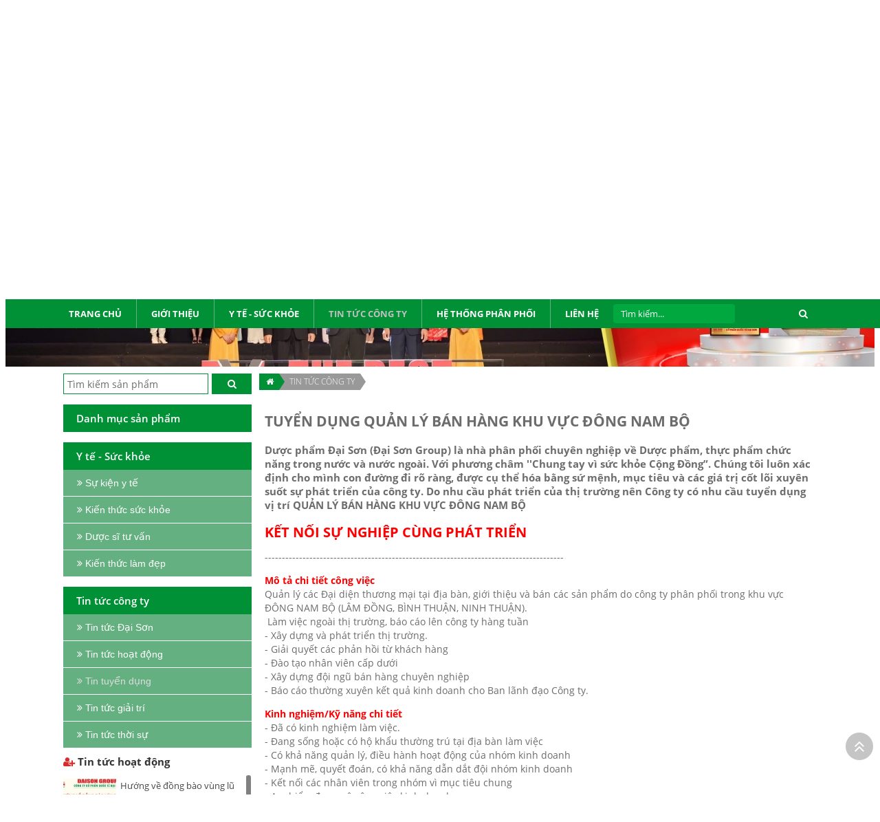

--- FILE ---
content_type: text/html; charset=UTF-8
request_url: https://daisongroup.vn/tin-tuc-cong-ty/tin-tuyen-dung/tuyen-dung-quan-ly-ban-hang-khu-vuc-dong-nam-bo-994.html
body_size: 38649
content:
<!DOCTYPE html>
<html lang="vi">
<head>
	
<meta http-equiv="Content-Type" content="text/html; charset=utf-8">
<meta http-equiv="X-UA-Compatible" content="IE=edge">
<meta name="viewport" content="width=device-width, initial-scale=1">
<meta name="language" content="vi">
<meta http-equiv="Refresh" content="1800">
<title>TUYỂN DỤNG QUẢN LÝ BÁN HÀNG KHU VỰC ĐÔNG NAM BỘ </title>
<meta name="description" content="Dược phẩm Đại Sơn (Đại Sơn Group) là nhà phân phối chuyên nghiệp về Dược phẩm, thực phẩm chức năng trong nước và nước ngoài. Với phương châm ''Chung tay vì sức khỏe Cộng Đồng”. Chúng tôi luôn xác định cho mình con đường đi rõ ràng, được cụ thể hóa bằng sứ mệnh, mục tiêu và các giá trị cốt lõi xuyên suốt sự... ">
<meta name="keywords" content="Quản lý, Bán hàng,Dược">
<meta property="og:title" content="TUYỂN DỤNG QUẢN LÝ BÁN HÀNG KHU VỰC ĐÔNG NAM BỘ ">
<meta property="og:type" content="webpage">
<meta property="og:description" content="Dược phẩm Đại Sơn (Đại Sơn Group) là nhà phân phối chuyên nghiệp về Dược phẩm, thực phẩm chức năng trong nước và nước ngoài. Với phương châm ''Chung tay vì sức khỏe Cộng Đồng”. Chúng tôi luôn xác định cho mình con đường đi rõ ràng, được cụ thể hóa bằng sứ mệnh, mục tiêu và các giá trị cốt lõi xuyên suốt sự... ">
<meta property="og:site_name" content="CÔNG TY CỔ PHẦN QUỐC TẾ ĐẠI SƠN">
<meta property="og:image" itemprop="thumbnailUrl" content="https://daisongroup.vn/uploads/article/share-pcm4e2qo05zjyk5-994-tuyen-dung-quan-ly-ban-hang-khu-vuc-dong-nam-bo.jpg">
<meta property="og:url" content="https://daisongroup.vn/tin-tuc-cong-ty/tin-tuyen-dung/tuyen-dung-quan-ly-ban-hang-khu-vuc-dong-nam-bo-994.html">
<meta name="copyright" content="Copyright © 2016 Dai Son Group">
<meta name="author" itemprop="author" content="CÔNG TY CỔ PHẦN QUỐC TẾ ĐẠI SƠN">
<meta name="resource-type" content="document">
<meta name="distribution" content="global">
<meta name="robots" content="index, archive, follow, noodp">
<meta name="googlebot" content="index, archive, follow, noodp">
<meta name="msnbot" content="all, index, follow">
<meta name="revisit-after" content="1 days">
<meta name="rating" content="general">
<link rel="shortcut icon" href="https://daisongroup.vn/favicon.ico" type="image/x-icon">
<link rel="icon" href="https://daisongroup.vn/favicon.ico" type="image/x-icon">

<!--<link rel="stylesheet" href="--><!--/css/stylesheet.css" type="text/css" media="all">-->
<link rel="stylesheet" href="https://daisongroup.vn/css/styleall.css?v=1.23" type="text/css" media="all">
<link rel="stylesheet" href="https://daisongroup.vn/css/jquery.modal.css" type="text/css" media="all">
<link rel="stylesheet" href="https://daisongroup.vn/bootstrap/css/animate.css">
<link rel="stylesheet" href="https://daisongroup.vn/js/jquery.calendar/jquery.datetimepicker.css" type="text/css" media="all">
<link rel="stylesheet" href="https://daisongroup.vn/js/fancybox/jquery.fancybox.css?v=2.1.5" type="text/css" media="screen">
<link rel="stylesheet" href="https://daisongroup.vn/js/fancybox/helpers/jquery.fancybox-buttons.css?v=1.0.5" type="text/css" media="screen">
<link rel="stylesheet" href="https://daisongroup.vn/js/fancybox/helpers/jquery.fancybox-thumbs.css?v=1.0.7" type="text/css" media="screen">

<meta property="fb:app_id" content="1945832362105503" />

<div id="fb-root"></div>
<script>(function(d, s, id) {
  var js, fjs = d.getElementsByTagName(s)[0];
  if (d.getElementById(id)) return;
  js = d.createElement(s); js.id = id;
  js.src = 'https://connect.facebook.net/vi_VN/sdk.js#xfbml=1&version=v3.1&appId=710804165921889&autoLogAppEvents=1';
  fjs.parentNode.insertBefore(js, fjs);
}(document, 'script', 'facebook-jssdk'));</script><script type="text/javascript" src="https://daisongroup.vn/js/jquery.js"></script>
<script type="text/javascript" src="https://daisongroup.vn/js/cloud-zoom.1.0.2.min.js"></script>
<script type="text/javascript" src="https://daisongroup.vn/js/jquery/jquery-1.11.0.js"></script>
<script type="text/javascript" src="https://daisongroup.vn/js/modernizr.custom.js"></script>
<script type="text/javascript" src="https://daisongroup.vn/js/jquery.slider/jssor.js"></script>
<script type="text/javascript" src="https://daisongroup.vn/js/jquery.slider/jssor.slider.js"></script>
<script type="text/javascript" src="https://daisongroup.vn/js/jquery.slider/jquery.bxslider.js"></script>
<script type="text/javascript" src="https://daisongroup.vn/js/jquery.slider/jquery.gallery.js"></script>
<script type="text/javascript" src="https://daisongroup.vn/js/jquery.mmenu.min.all.js"></script>
<script type="text/javascript" src="https://daisongroup.vn/js/jquery.easing.js"></script>
<script type="text/javascript" src="https://daisongroup.vn/js/jquery.mousewheel.js"></script>
<script type="text/javascript" src="https://daisongroup.vn/js/jquery.responsive-tabs.js"></script>
<script type="text/javascript" src="https://daisongroup.vn/js/jquery.calendar/jquery.datetimepicker.js"></script>
<script type="text/javascript" src="https://daisongroup.vn/js/jquery.carousels-slider.min.js"></script>
<script type="text/javascript" src="https://daisongroup.vn/js/jquery.jcarousellite.min.js"></script>
<script type="text/javascript" src="https://daisongroup.vn/js/jquery.popup/jquery.modal.min.js"></script>
<script type="text/javascript" src="https://daisongroup.vn/js/auto-numeric.js"></script>
<script type="text/javascript" src="https://daisongroup.vn/js/script.js"></script>
<script type="text/javascript" src="https://daisongroup.vn/js/select2.js"></script>
<script type="text/javascript" src="https://daisongroup.vn/js/tab.js"></script>

<script type="text/javascript" src="https://daisongroup.vn/js/site.js"></script>
<script type="text/javascript" src="https://daisongroup.vn/js/jquery.slimscroll.js"></script>
<script type="text/javascript" src="https://daisongroup.vn/js/jquery.slimscroll.min.js"></script>
<script type="text/javascript" src="https://daisongroup.vn/js/fancybox/jquery.fancybox.js?v=2.1.5"></script>
<script type="text/javascript" src="https://daisongroup.vn/js/fancybox/helpers/jquery.fancybox-buttons.js?v=1.0.5"></script>
<script type="text/javascript" src="https://daisongroup.vn/js/fancybox/helpers/jquery.fancybox-thumbs.js?v=1.0.7"></script>
<script type="text/javascript" src="https://daisongroup.vn/js/jquery.popup/jquery.boxes.js"></script>

<script src='https://cdn.rawgit.com/matthieua/WOW/1.0.1/dist/wow.min.js'></script>

<script type="text/javascript">
    $(function() {
        $('nav#menu').mmenu({
            extensions	: [ 'effect-slide-menu', 'pageshadow' ],
            searchfield	: true,
            counters	: false,
            navbar 		: {
                title		: 'ĐẠI SƠN GROUP'
            },
            offCanvas: {
                position: "right"
            },
            navbars		: [
                {
                    position	: 'top',
                    content		: [ 'searchfield' ]
                }, {
                    position	: 'top',
                    content		: [
                        'prev',
                        'title',
                        'close'
                    ]
                }
            ]
        });
    });
</script>

<!-- Google Tag Manager -->
<script>(function(w,d,s,l,i){w[l]=w[l]||[];w[l].push({"gtm.start":new Date().getTime(),event:"gtm.js"});var f=d.getElementsByTagName(s)[0],j=d.createElement(s),dl=l!="dataLayer"?"&l="+l:"";j.async=true;j.src="https://www.googletagmanager.com/gtm.js?id="+i+dl;f.parentNode.insertBefore(j,f);})(window,document,"script","dataLayer","GTM-5KM7Z6WQ");</script>
<!-- End Google Tag Manager --><script>
  (function(i,s,o,g,r,a,m){i['GoogleAnalyticsObject']=r;i[r]=i[r]||function(){
  (i[r].q=i[r].q||[]).push(arguments)},i[r].l=1*new Date();a=s.createElement(o),
  m=s.getElementsByTagName(o)[0];a.async=1;a.src=g;m.parentNode.insertBefore(a,m)
  })(window,document,'script','https://www.google-analytics.com/analytics.js','ga');

  ga('create', 'UA-83699843-1', 'auto');
  ga('send', 'pageview');

</script><!--<script type="text/javascript" src="//s7.addthis.com/js/300/addthis_widget.js#pubid=ra-56fca47294e74fd0"></script>-->
	<script type="text/javascript">		
          $(document).ready(function() { 
				$("#states").select2({
						placeholder: "Select a State",
						allowClear: true
				 }); 
			});
	</script>
	
		<script type="text/javascript">
			//window.$zopim||(function(d,s){var z=$zopim=function(c){
			//z._.push(c)},$=z.s=
			//d.createElement(s),e=d.getElementsByTagName(s)[0];z.set=function(o){z.set.
			//_.push(o)};z._=[];z.set._=[];$.async=!0;$.setAttribute('charset','utf-8');
			//$.src='//v2.zopim.com/?41WE1KM59HFNR1TPlyPFVTrLMqFoKYsA';z.t=+new Date;$.
			//type='text/javascript';e.parentNode.insertBefore($,e)})(document,'script');
                   
		</script>


</head>

<body>

<!-- Google Tag Manager (noscript) -->
<noscript><iframe src="https://www.googletagmanager.com/ns.html?id=GTM-5KM7Z6WQ" height="0" width="0" style="display:none;visibility:hidden"></iframe></noscript>
<!-- End Google Tag Manager (noscript) --><!-- #wrapper -->
<div id="wrapper">
	<!-- top -->
		<style>
	.social a{
		float:left;
		padding-right:5px;
	}
</style>
<div class="top-rs clearfix">

	<div class="top-r-rs">
			<div style="float:left;float: left;
width: 50%;
margin-top: 7px;" class="top-l-rs">
				<a style=" float:left; margin-left:2%; margin-right:2%" href="https://www.facebook.com/daisongroup/"> <img style="float:left" src="/images/fb.png" /> </a>
				<a style="float:left" href=""> <img style="float:left" src="/images/yt.png" />  </a>  
			</div>
			<div class="lang-rs">
				<ul class="">
										<li style="display:none"><a href="https://daisongroup.vn"><img src="/images/f-vi.png" /></a></li>
					<li style="display:block"><a href="https://daisongroup.vn/en/"><img src="/images/f-en.png" /></a></li>	
						
				</ul>
			</div>	

			
	
			<a id="hamburger" href="#menu"><span></span></a>	
							
	</div>
	<div style="clear:both"></div>
	<div class="top-c-rs">
		<div class="top-logo-rs clearfix">
			<a href="https://daisongroup.vn"><img title="CÔNG TY CỔ PHẦN QUỐC TẾ ĐẠI SƠN" src="/../images/favicon.png" /></a>
			<h1 title="CÔNG TY CỔ PHẦN QUỐC TẾ ĐẠI SƠN">CÔNG TY CỔ PHẦN QUỐC TẾ ĐẠI SƠN</h1>
		</div>
		<div class="search-rs clearfix">
				<a>
					<form class="frmsearch-rs" action="https://daisongroup.vn/tim-kiem" method="get" name="frmsearch">
						<input class="ip-search-rs" type="search" name="search" placeholder="Search..." />
						<button class="fa fa-search fa-fw bt-search-rs" type="submit" name="btsearch" id="smsearch-rs"></button>				
					</form>
				</a>
		</div>
	</div>
	
</div>





<div class="top clearfix">
	<div class="top-l clearfix">
		<a title="CÔNG TY CỔ PHẦN QUỐC TẾ ĐẠI SƠN" href="https://daisongroup.vn"><img  src="/../images/logo.png" /></a>
		<h1 title="CÔNG TY CỔ PHẦN QUỐC TẾ ĐẠI SƠN">CÔNG TY CỔ PHẦN QUỐC TẾ ĐẠI SƠN</h1>
		<h2 title="CÔNG TY CỔ PHẦN QUỐC TẾ ĐẠI SƠN">CÔNG TY CỔ PHẦN QUỐC TẾ ĐẠI SƠN</h2>
	</div>
	<div class="top-r">
		<div class="social"> 
			<a style="display:none" href=""> <img src="/images/tw.png" /> </a>
			<a target="_blank" style="display:block" href="https://www.facebook.com/daisongroup/"> <img src="/images/fb.png" /> </a>
			<a target="_blank" style="display:block" href="https://www.youtube.com/channel/UCFzzeBGl2EG_WpCyCN04huQ?sub_confirmation=1"> <img src="/images/yt.png" />  </a>  
							<a style="margin-top:5px;display:none" href="https://daisongroup.vn"> <img src="/images/f-vi.png" />  </a> 
			<a style="margin-top:5px;display:block" href="https://daisongroup.vn/en/"> <img src="/images/f-en.png" />  </a> 
		</div>   
		
	</div>
</div><!-- menu -->

			<div class="menu clearfix">
				<div class="cont-menu">
					<nav class="navigation" role="navigation">
						<ul>
							<li >
								<a href="https://daisongroup.vn" >
									<span>Trang chủ</span>
								</a>
							</li>
							 						<li  >
							<a href="https://daisongroup.vn/gioi-thieu" title="Giới thiệu">
								<span>Giới thiệu</span>
							</a>
							<ul>									<li   >
										<a href="https://daisongroup.vn/gioi-thieu/gioi-thieu-ve-dai-son" title="Giới thiệu về Đại Sơn">Giới thiệu về Đại Sơn</a>
																				</li>
																		<li   >
										<a href="https://daisongroup.vn/gioi-thieu/gioi-thieu-chung" title="Sứ mạng - Tầm nhìn">Sứ mạng - Tầm nhìn</a>
																				</li>
																		<li   >
										<a href="https://daisongroup.vn/gioi-thieu/van-hoa-cong-ty" title="Văn hóa công ty">Văn hóa công ty</a>
																				</li>
																		<li   >
										<a href="https://daisongroup.vn/gioi-thieu/chinh-sach-nhan-su" title="Chính sách nhân sự">Chính sách nhân sự</a>
																				</li>
									</ul>							</li>
												<li  >
							<a href="https://daisongroup.vn/y-te-suc-khoe" title="Y TẾ - SỨC KHỎE">
								<span>Y TẾ - SỨC KHỎE</span>
							</a>
							<ul>									<li   >
										<a href="https://daisongroup.vn/y-te-suc-khoe/su-kien-y-te" title="Sự kiện y tế">Sự kiện y tế</a>
																				</li>
																		<li   >
										<a href="https://daisongroup.vn/y-te-suc-khoe/kien-thuc-suc-khoe" title="Kiến thức sức khỏe">Kiến thức sức khỏe</a>
																				</li>
																		<li   >
										<a href="https://daisongroup.vn/y-te-suc-khoe/duoc-si-tu-van" title="Dược sĩ tư vấn">Dược sĩ tư vấn</a>
																				</li>
																		<li   >
										<a href="https://daisongroup.vn/y-te-suc-khoe/kien-thuc-lam-dep" title="Kiến thức làm đẹp">Kiến thức làm đẹp</a>
																				</li>
									</ul>							</li>
												<li class="active" >
							<a href="https://daisongroup.vn/tin-tuc-cong-ty" title="TIN TỨC CÔNG TY">
								<span>TIN TỨC CÔNG TY</span>
							</a>
							<ul>									<li   >
										<a href="https://daisongroup.vn/tin-tuc-cong-ty/tin-tuc-dai-son" title="Tin tức Đại Sơn">Tin tức Đại Sơn</a>
																				</li>
																		<li   >
										<a href="https://daisongroup.vn/tin-tuc-cong-ty/tin-tuc-hoat-dong" title="Tin tức hoạt động">Tin tức hoạt động</a>
																				</li>
																		<li  class="active" >
										<a href="https://daisongroup.vn/tin-tuc-cong-ty/tin-tuyen-dung" title="Tin tuyển dụng">Tin tuyển dụng</a>
																				</li>
																		<li   >
										<a href="https://daisongroup.vn/tin-tuc-cong-ty/tin-tuc-giai-tri" title="Tin tức giải trí">Tin tức giải trí</a>
																				</li>
																		<li   >
										<a href="https://daisongroup.vn/tin-tuc-cong-ty/tin-tuc-thoi-su" title="Tin tức thời sự">Tin tức thời sự</a>
																				</li>
									</ul>							</li>
												<li  >
							<a href="https://daisongroup.vn/he-thong-phan-phoi" title="HỆ THỐNG PHÂN PHỐI">
								<span>HỆ THỐNG PHÂN PHỐI</span>
							</a>
														</li>
													<li >
							<a href="https://daisongroup.vn/lien-he" title="Liên hệ" >
								<span>Liên hệ</span>
							</a>
						</li>
						<form class="frmsearch" action="https://daisongroup.vn/tim-kiem" method="get" name="frmsearch">
							<input class="ip-search" type="search" name="search" placeholder="Tìm kiếm..." />
							<button style="background:none; color:white" class="fa fa-search bt-search" type="submit" name="btsearch" id="smsearch"></button>
						</form>
					</ul>
				</nav>
            </div>
        </div>
<!-- slide -->
		<div class="slide">
			<div id="_slider" style="position: relative; top: 0; left: 0; width: 1600px; height: 393px; overflow: hidden;">
				<!-- <div class="mask-slider">&nbsp;</div> -->
				<div u="loading" style="position: absolute; top: 0; left: 0;">
					<div style="filter: alpha(opacity=70); opacity: 0.7; position: absolute; display: block; top: 0; left: 0; width: 100%; height: 100%;">
					</div>
					<div style="position: absolute; display: block; background: url(https://daisongroup.vn/images/loading.gif) no-repeat center center; top: 0; left: 0; width: 100%; height: 100%;">
					</div>
				</div>
				<div u="slides" style="cursor: move; position: absolute; left: 0; top: 0; width: 1600px; height: 393px; overflow: hidden; ">
					<div><img u="image" src="https://daisongroup.vn/uploads/gallery/gal-q3dszk0p1rkuf2x-686-top-10-thuong-hieu-san-pham-dich-vu-tot-nhat-viet-nam.jpg" alt="TOP 10 THƯƠNG HIỆU - SẢN PHẨM - DỊCH VỤ TỐT NHẤT VIỆT NAM" /><div u="caption" t="*" class="captionOrange t-caption" style="position:absolute; left: 300x; top:62px; "><p style="font-family:SFU;color:#009036; font-weight:bold; font-size:31px;margin-bottom:17px">TOP 10 THƯƠNG HIỆU - SẢN PHẨM - DỊCH VỤ TỐT NHẤT VIỆT NAM </p>
							<p> </p>
						</div></div>				</div>

			</div>
			
		</div>		<!------------------------------------------------ content -------------------------------------------------------------->
	<div class="main">
		<div class="home2 clearfix">
<div class="content-right"><div class="breadcrumb"><a href="https://daisongroup.vn" title="Trang chủ"><i class="fa fa-home"></i></a><a href="https://daisongroup.vn/tin-tuc-cong-ty" title="TIN TỨC CÔNG TY">TIN TỨC CÔNG TY</a></div><section class="content-art clearfix"><div class="wrap-detail clearfix">
		<h2 class="title-detail">TUYỂN DỤNG QUẢN LÝ BÁN HÀNG KHU VỰC ĐÔNG NAM BỘ </h2>
	<h4 class="f-space10">Dược phẩm Đại Sơn (Đại Sơn Group) là nhà phân phối chuyên nghiệp về Dược phẩm, thực phẩm chức năng trong nước và nước ngoài. Với phương châm ''Chung tay vì sức khỏe Cộng Đồng”. Chúng tôi luôn xác định cho mình con đường đi rõ ràng, được cụ thể hóa bằng sứ mệnh, mục tiêu và các giá trị cốt lõi xuyên suốt sự phát triển của công ty. Do nhu cầu phát triển của thị trường nên Công ty có nhu cầu tuyển dụng vị trí QUẢN LÝ BÁN HÀNG KHU VỰC ĐÔNG NAM BỘ</h4>	<div class="con-wp f-space15"><p style="text-align:start"><span style="font-size:20px"><span style="color:rgb(255, 0, 0)"><strong>KẾT NỐI SỰ NGHIỆP CÙNG PHÁT TRIỂN</strong></span></span></p>

<p style="text-align:start">---------------------------------------------------------------------------------------</p>

<p style="text-align:start"><span style="color:rgb(255, 0, 0)"><strong>Mô tả chi tiết công việc</strong></span><br />
Quản lý các Đại diện thương mại tại địa bàn, giới thiệu và bán các sản phẩm do công ty phân phối trong khu vực ĐÔNG NAM BỘ (LÂM ĐỒNG, BÌNH THUẬN, NINH THUẬN).<br />
&nbsp;Làm việc ngoài thị trường, báo cáo lên công ty hàng tuần<br />
- Xây dựng và phát triển thị trường.<br />
- Giải quyết các phản hồi từ khách hàng<br />
- Đào tạo nhân viên cấp dưới<br />
- Xây dựng đội ngũ bán hàng chuyên nghiệp<br />
- Báo cáo thường xuyên kết quả kinh doanh cho Ban lãnh đạo Công ty.</p>

<p style="text-align:start"><span style="color:rgb(255, 0, 0)"><strong>Kinh nghiệm/Kỹ năng chi tiết</strong></span><br />
- Đã có kinh nghiệm làm việc.<br />
- Đang sống hoặc có hộ khẩu thường trú tại địa bàn làm việc<br />
- Có khả năng quản lý, điều hành hoạt động của nhóm kinh doanh<br />
- Mạnh mẽ, quyết đoán, có khả năng dẫn dắt đội nhóm kinh doanh<br />
- Kết nối các nhân viên trong nhóm vì mục tiêu chung<br />
- Am hiểu, đam mê công việc kinh doanh<br />
- Sử dụng tin học văn phòng khá.</p>

<p style="text-align:start"><span style="color:rgb(255, 0, 0)"><strong>QUYỀN LỢI:</strong></span><br />
- Lương kinh doanh + trách nhiệm + chế độ thưởng rất cao &amp; các phụ cấp kèm theo (mức lương 10.000.000 - 20.000.000đ).<br />
- Được đào tạo các kỹ năng cơ bản, tham gia các chương trình thường niên của Công ty: Team Bulding, Gala Diner...vvv.<br />
- Được làm việc trong môi trường chuyên nghiệp, năng động. Có cơ hội thăng tiến trong công việc.<br />
&nbsp; * Chế độ BHXH:<br />
- Tham gia BHXH, BHYT, BHTN theo quy định Nhà Nước.</p>

<p style="text-align:left"><strong><span style="color:rgb(255, 0, 0)">HỒ SƠ GỒM CÓ:</span></strong><br />
1. Đơn xin việc.<br />
2. Sơ yếu lý lịch.<br />
3. Bản sao các văn bằng tốt nghiệp, Bản photo hộ khẩu, CMND.<br />
4. 02 Ảnh 4x6 chụp trong 03 tháng gần nhất<br />
5. Giấy khám sức khỏe trong vòng 03 tháng gần đây<br />
6. Bản chi tiết quá trình công tác.</p>

<p style="text-align:left"><br />
<span style="line-height:1"><span style="color:rgb(255, 0, 0)"><strong>HỒ SƠ GỬI VỀ</strong>:</span>&nbsp;TRỤ SỞ TỔNG CÔNG TY - PHÒNG TUYỂN DỤNG</span></p>

<p style="text-align:left"><span style="line-height:1">- ĐC: Số 352-354 Kinh Dương Vương – P.Hòa Minh – Q.Liên Chiểu - TP.Đà Nẵng.</span></p>

<p style="text-align:left"><span style="line-height:1">- Điện thoại liên hệ: 0935.38.49.38.<br />
- Email:.pns.daisongroup@gmail.com</span></p>

<p style="text-align:left"><span style="line-height:1">- Ứng viên gửi hồ sơ vào email trước khi đến nộp hồ sơ trực tiếp).</span><br />
- Đơn xin việc ghi rõ nội dung vào tiêu đề email “Vị trí làm việc” / Chấp nhận hồ sơ photo.<br />
- Lưu ý: Không hoàn lại hồ sơ nếu không trúng tuyển.</p>

<p>- “Mẫu thông tin ứng viên” (bắt buộc theo mẫu công ty).&nbsp;</p>

<p style="text-align:left">- Link download biểu mẫu: <a href="https://drive.google.com/file/d/1lHjB3gDR0QfbcQkaYqSVZulZav_DiMQw/view" target="_blank"><img alt="" src="/uploads/images/download-now-button.png" style="height:31px; width:150px" /></a></p>
</div>
	<div class="fb-comments" data-href="https://daisongroup.vn/tin-tuc-cong-ty/tin-tuyen-dung/tuyen-dung-quan-ly-ban-hang-khu-vuc-dong-nam-bo-994.html" data-width="100%" data-numposts="5"></div>
		<div style="margin:10px 0px" class='fb-like' data-action='like' data-href='' data-layout='button_count' data-share='true' data-show-faces='false' data-width='520'/></div>
	<div style="clear:both"></div>
	<div class="others">
		<ul class="list-other"><li>
	<a href="https://daisongroup.vn/tin-tuc-cong-ty/tin-tuyen-dung/viet-gi-trong-cv-khi-chua-co-kinh-nghiem-lam-viec-1131.html" title="Viết gì trong CV khi chưa có kinh nghiệm làm việc?" >Viết gì trong CV khi chưa có kinh nghiệm làm việc?</a>
</li><li>
	<a href="https://daisongroup.vn/tin-tuc-cong-ty/tin-tuyen-dung/tuyen-dung-quan-ly-ban-hang-kv-mien-tay-1118.html" title="TUYỂN DỤNG QUẢN LÝ BÁN HÀNG KV MIỀN TÂY" >TUYỂN DỤNG QUẢN LÝ BÁN HÀNG KV MIỀN TÂY</a>
</li><li>
	<a href="https://daisongroup.vn/tin-tuc-cong-ty/tin-tuyen-dung/5-cach-gia-tang-doanh-so-ban-hang-cho-dan-sale-1113.html" title="5 CÁCH GIA TĂNG DOANH SỐ BÁN HÀNG CHO DÂN SALE" >5 CÁCH GIA TĂNG DOANH SỐ BÁN HÀNG CHO DÂN SALE</a>
</li><li>
	<a href="https://daisongroup.vn/tin-tuc-cong-ty/tin-tuyen-dung/tuyen-dung-trinh-duoc-vien-khu-vuc-tay-nguyen-1110.html" title="TUYỂN DỤNG TRÌNH DƯỢC VIÊN KHU VỰC TÂY NGUYÊN" >TUYỂN DỤNG TRÌNH DƯỢC VIÊN KHU VỰC TÂY NGUYÊN</a>
</li><li>
	<a href="https://daisongroup.vn/tin-tuc-cong-ty/tin-tuyen-dung/tuyen-dung-trinh-duoc-vien-khu-vuc-nam-trung-bo-1109.html" title="TUYỂN DỤNG TRÌNH DƯỢC VIÊN KHU VỰC NAM TRUNG BỘ" >TUYỂN DỤNG TRÌNH DƯỢC VIÊN KHU VỰC NAM TRUNG BỘ</a>
</li><li>
	<a href="https://daisongroup.vn/tin-tuc-cong-ty/tin-tuyen-dung/tuyen-dung-nhan-vien-ho-tro-kinh-doanh-1108.html" title="TUYỂN DỤNG NHÂN VIÊN HỖ TRỢ KINH DOANH" >TUYỂN DỤNG NHÂN VIÊN HỖ TRỢ KINH DOANH</a>
</li><li>
	<a href="https://daisongroup.vn/tin-tuc-cong-ty/tin-tuyen-dung/tuyen-dung-nhan-vien-marketing-1104.html" title="TUYỂN DỤNG NHÂN VIÊN MARKETING" >TUYỂN DỤNG NHÂN VIÊN MARKETING</a>
</li><li>
	<a href="https://daisongroup.vn/tin-tuc-cong-ty/tin-tuyen-dung/tuyen-dung-nhan-vien-phong-kinh-doanh-1032.html" title="TUYỂN DỤNG NHÂN VIÊN PHÒNG KINH DOANH" >TUYỂN DỤNG NHÂN VIÊN PHÒNG KINH DOANH</a>
</li><li>
	<a href="https://daisongroup.vn/tin-tuc-cong-ty/tin-tuyen-dung/tuyen-dung-nhan-vien-hanh-chinh-nhan-su-1025.html" title="TUYỂN DỤNG NHÂN VIÊN HÀNH CHÍNH NHÂN SỰ" >TUYỂN DỤNG NHÂN VIÊN HÀNH CHÍNH NHÂN SỰ</a>
</li><li>
	<a href="https://daisongroup.vn/tin-tuc-cong-ty/tin-tuyen-dung/tuyen-dung-trinh-duoc-vien-tai-mien-tay-1011.html" title="TUYỂN DỤNG TRÌNH DƯỢC VIÊN TẠI MIỀN TÂY" >TUYỂN DỤNG TRÌNH DƯỢC VIÊN TẠI MIỀN TÂY</a>
</li></ul>	</div>
	
</div>

</div><script>
$(document).ready(function(){
    $("#cssmenu ul li a").click(function(){
        $(".sub-menu-m").slideToggle();
		 $(".ac").slideToggle();
    });
});
</script>
<style>
	#cssmenu ul li a{
		cursor:pointer;
	}
</style>

<div class="content-left">
	<form class="frmsearch-l" action="https://daisongroup.vn/tim-kiem" method="get" name="frmsearch">
		<input class="ip-search-l" type="search" name="search" placeholder="Tìm kiếm sản phẩm" />
		<button class="fa fa-search bt-search" type="submit" name="btsearch" id="smsearch-l"></button>
	</form>
	<div style="clear:both"></div>
	<div class="td-danhmuc"><p>Danh mục sản phẩm</p></div>
	<div id='cssmenu'>
	
		<ul>
					</ul>
	</div>
	
	<div style="clear:both"></div>
	<!------------------------------------ MENU Y TẾ - SỨC KHỎE ------------------------->
		<div class="td-danhmuc td-danhmuc-2 ac"><p>Y tế - Sức khỏe</p></div>
	<div class="ac" id='cssmenu'>
	
		<ul>
						<li>    
					<a   					href="https://daisongroup.vn/y-te-suc-khoe/su-kien-y-te" title="Sự kiện y tế"><i class="fa fa-angle-double-right" aria-hidden="true"></i>
					<span> Sự kiện y tế</span></a>
			</li>
						<li>    
					<a   					href="https://daisongroup.vn/y-te-suc-khoe/kien-thuc-suc-khoe" title="Kiến thức sức khỏe"><i class="fa fa-angle-double-right" aria-hidden="true"></i>
					<span> Kiến thức sức khỏe</span></a>
			</li>
						<li>    
					<a   					href="https://daisongroup.vn/y-te-suc-khoe/duoc-si-tu-van" title="Dược sĩ tư vấn"><i class="fa fa-angle-double-right" aria-hidden="true"></i>
					<span> Dược sĩ tư vấn</span></a>
			</li>
						<li>    
					<a   					href="https://daisongroup.vn/y-te-suc-khoe/kien-thuc-lam-dep" title="Kiến thức làm đẹp"><i class="fa fa-angle-double-right" aria-hidden="true"></i>
					<span> Kiến thức làm đẹp</span></a>
			</li>
					</ul>
	</div>
	<!------------------------------------ MENU TIN TỨC CÔNG TY ------------------------->
		<div  class="td-danhmuc td-danhmuc-2 ac"><p>Tin tức công ty</p></div>
	<div style="margin-bottom:10px;" class="ac" id='cssmenu'>
	
		<ul>
						<li>    
					<a   					href="https://daisongroup.vn/tin-tuc-cong-ty/tin-tuc-dai-son" title="Tin tức Đại Sơn"><i class="fa fa-angle-double-right" aria-hidden="true"></i>
					<span> Tin tức Đại Sơn</span></a>
							
					</li>
						<li>    
					<a   					href="https://daisongroup.vn/tin-tuc-cong-ty/tin-tuc-hoat-dong" title="Tin tức hoạt động"><i class="fa fa-angle-double-right" aria-hidden="true"></i>
					<span> Tin tức hoạt động</span></a>
							
					</li>
						<li>    
					<a   class="active_hover"					href="https://daisongroup.vn/tin-tuc-cong-ty/tin-tuyen-dung" title="Tin tuyển dụng"><i class="fa fa-angle-double-right" aria-hidden="true"></i>
					<span> Tin tuyển dụng</span></a>
							
					</li>
						<li>    
					<a   					href="https://daisongroup.vn/tin-tuc-cong-ty/tin-tuc-giai-tri" title="Tin tức giải trí"><i class="fa fa-angle-double-right" aria-hidden="true"></i>
					<span> Tin tức giải trí</span></a>
							
					</li>
						<li>    
					<a   					href="https://daisongroup.vn/tin-tuc-cong-ty/tin-tuc-thoi-su" title="Tin tức thời sự"><i class="fa fa-angle-double-right" aria-hidden="true"></i>
					<span> Tin tức thời sự</span></a>
							
					</li>
					</ul>
	</div>
	
	<!------------------------------------ MENU TIN TUYỂN DỤNG------------------------->
	
	<div  class="news-l">
							<h4><a href="https://daisongroup.vn/tin-tuc-cong-ty/tin-tuc-hoat-dong/"><i style="color:#d92b2b" class="fa fa-user-plus" aria-hidden="true"></i>  Tin tức hoạt động</a></h4>	
					<div id="slimtest2">
																	<div class="list-art-l">
											<a href="https://daisongroup.vn/tin-tuc-cong-ty/tin-tuc-hoat-dong/huong-ve-dong-bao-vung-lu-mien-trung-than-yeu-891.html" title="Hướng về đồng bào vùng lũ miền Trung thân yêu"><img src="https://daisongroup.vn/uploads/article/art-4cudeo1w5j64kd7-891-huong-ve-dong-bao-vung-lu-mien-trung-than-yeu.jpg" /></a>
											
											<a href="https://daisongroup.vn/tin-tuc-cong-ty/tin-tuc-hoat-dong/huong-ve-dong-bao-vung-lu-mien-trung-than-yeu-891.html" title="Hướng về đồng bào vùng lũ miền Trung thân yêu">Hướng về đồng bào vùng lũ miền Trung thân yêu</a>
											<br/>
											<i class="time fa fa-calendar" aria-hidden="true"> 25/10/2018</i>
										</div>
										<div style="clear:both"></div>
																			<div class="list-art-l">
											<a href="https://daisongroup.vn/tin-tuc-cong-ty/tin-tuc-hoat-dong/cu-lao-cham-teambuilding-2016-892.html" title="Cù Lao Chàm - Teambuilding 2016"><img src="https://daisongroup.vn/uploads/article/art-7vejcb0q3l1ztt6-892-cu-lao-cham-teambuilding-2016.jpg" /></a>
											
											<a href="https://daisongroup.vn/tin-tuc-cong-ty/tin-tuc-hoat-dong/cu-lao-cham-teambuilding-2016-892.html" title="Cù Lao Chàm - Teambuilding 2016">Cù Lao Chàm - Teambuilding 2016</a>
											<br/>
											<i class="time fa fa-calendar" aria-hidden="true"> 25/10/2018</i>
										</div>
										<div style="clear:both"></div>
																			<div class="list-art-l">
											<a href="https://daisongroup.vn/tin-tuc-cong-ty/tin-tuc-hoat-dong/nam-du-teambuilding-2016-894.html" title="Nam Du - Teambuilding 2016"><img src="https://daisongroup.vn/uploads/article/art-xk6uih98y4pzk7o-894-nam-du-teambuilding-2016.jpg" /></a>
											
											<a href="https://daisongroup.vn/tin-tuc-cong-ty/tin-tuc-hoat-dong/nam-du-teambuilding-2016-894.html" title="Nam Du - Teambuilding 2016">Nam Du - Teambuilding 2016</a>
											<br/>
											<i class="time fa fa-calendar" aria-hidden="true"> 25/10/2018</i>
										</div>
										<div style="clear:both"></div>
																			<div class="list-art-l">
											<a href="https://daisongroup.vn/tin-tuc-cong-ty/tin-tuc-hoat-dong/hoi-nghi-tri-an-khach-hang-tien-giang-2016-896.html" title="Hội nghị tri ân khách hàng - Tiền Giang 2016"><img src="https://daisongroup.vn/uploads/article/art-lp2i728c64a6zij-896-hoi-nghi-tri-an-khach-hang-tien-giang-2016.jpg" /></a>
											
											<a href="https://daisongroup.vn/tin-tuc-cong-ty/tin-tuc-hoat-dong/hoi-nghi-tri-an-khach-hang-tien-giang-2016-896.html" title="Hội nghị tri ân khách hàng - Tiền Giang 2016">Hội nghị tri ân khách hàng - Tiền Giang 2016</a>
											<br/>
											<i class="time fa fa-calendar" aria-hidden="true"> 25/10/2018</i>
										</div>
										<div style="clear:both"></div>
																			<div class="list-art-l">
											<a href="https://daisongroup.vn/tin-tuc-cong-ty/tin-tuc-hoat-dong/daison-group-quang-ngai-hoi-nghi-tri-an-khach-hang-2016-897.html" title="DAISON GROUP Quảng Ngãi - Hội nghị tri ân khách hàng 2016"><img src="https://daisongroup.vn/uploads/article/art-gvtgidee70ma7d0-897-daison-group-quang-ngai-hoi-nghi-tri-an-khach-hang-2016.jpg" /></a>
											
											<a href="https://daisongroup.vn/tin-tuc-cong-ty/tin-tuc-hoat-dong/daison-group-quang-ngai-hoi-nghi-tri-an-khach-hang-2016-897.html" title="DAISON GROUP Quảng Ngãi - Hội nghị tri ân khách hàng 2016">DAISON GROUP Quảng Ngãi - Hội nghị tri ân khách hàng 2016</a>
											<br/>
											<i class="time fa fa-calendar" aria-hidden="true"> 25/10/2018</i>
										</div>
										<div style="clear:both"></div>
																			<div class="list-art-l">
											<a href="https://daisongroup.vn/tin-tuc-cong-ty/tin-tuc-hoat-dong/daison-group-dat-giai-thuong-899.html" title="DAISON GROUP - ĐẠT GIẢI THƯỞNG "><img src="https://daisongroup.vn/uploads/article/art-8xqogz9eevo1jbb-899-daison-group-dat-giai-thuong.jpg" /></a>
											
											<a href="https://daisongroup.vn/tin-tuc-cong-ty/tin-tuc-hoat-dong/daison-group-dat-giai-thuong-899.html" title="DAISON GROUP - ĐẠT GIẢI THƯỞNG ">DAISON GROUP - ĐẠT GIẢI THƯỞNG </a>
											<br/>
											<i class="time fa fa-calendar" aria-hidden="true"> 25/10/2018</i>
										</div>
										<div style="clear:both"></div>
																			<div class="list-art-l">
											<a href="https://daisongroup.vn/tin-tuc-cong-ty/tin-tuc-hoat-dong/top-10-doanh-nghiep-dam-bao-chat-luong-2017-900.html" title="TOP 10 - DOANH NGHIỆP ĐẢM BẢO CHẤT LƯỢNG 2017"><img src="https://daisongroup.vn/uploads/article/art-ppvuc1sy3j5ugri-900-top-10-doanh-nghiep-dam-bao-chat-luong-2017.jpg" /></a>
											
											<a href="https://daisongroup.vn/tin-tuc-cong-ty/tin-tuc-hoat-dong/top-10-doanh-nghiep-dam-bao-chat-luong-2017-900.html" title="TOP 10 - DOANH NGHIỆP ĐẢM BẢO CHẤT LƯỢNG 2017">TOP 10 - DOANH NGHIỆP ĐẢM BẢO CHẤT LƯỢNG 2017</a>
											<br/>
											<i class="time fa fa-calendar" aria-hidden="true"> 25/10/2018</i>
										</div>
										<div style="clear:both"></div>
																			<div class="list-art-l">
											<a href="https://daisongroup.vn/tin-tuc-cong-ty/tin-tuc-hoat-dong/hop-mat-dau-nam-2017-tai-tp-ho-chi-minh-903.html" title="Họp mặt đầu năm 2017 tại TP. Hồ Chí Minh"><img src="https://daisongroup.vn/uploads/article/art-pwm0w9dr6mqonse-903-hop-mat-dau-nam-2017-tai-tp-ho-chi-minh.jpg" /></a>
											
											<a href="https://daisongroup.vn/tin-tuc-cong-ty/tin-tuc-hoat-dong/hop-mat-dau-nam-2017-tai-tp-ho-chi-minh-903.html" title="Họp mặt đầu năm 2017 tại TP. Hồ Chí Minh">Họp mặt đầu năm 2017 tại TP. Hồ Chí Minh</a>
											<br/>
											<i class="time fa fa-calendar" aria-hidden="true"> 25/10/2018</i>
										</div>
										<div style="clear:both"></div>
																			<div class="list-art-l">
											<a href="https://daisongroup.vn/tin-tuc-cong-ty/tin-tuc-hoat-dong/hop-mat-dau-nam-2017-tai-da-nang-902.html" title="Họp mặt đầu năm 2017 tại Đà Nẵng"><img src="https://daisongroup.vn/uploads/article/art-9nnyimtt24e9cqn-902-hop-mat-dau-nam-2017-tai-da-nang.jpg" /></a>
											
											<a href="https://daisongroup.vn/tin-tuc-cong-ty/tin-tuc-hoat-dong/hop-mat-dau-nam-2017-tai-da-nang-902.html" title="Họp mặt đầu năm 2017 tại Đà Nẵng">Họp mặt đầu năm 2017 tại Đà Nẵng</a>
											<br/>
											<i class="time fa fa-calendar" aria-hidden="true"> 25/10/2018</i>
										</div>
										<div style="clear:both"></div>
																			<div class="list-art-l">
											<a href="https://daisongroup.vn/tin-tuc-cong-ty/tin-tuc-hoat-dong/suoi-voi-lang-co-team-building-2017-906.html" title="Suối Voi - Lăng Cô Team Building 2017"><img src="https://daisongroup.vn/uploads/article/art-54357sb66v4bwt0-906-suoi-voi-lang-co-team-building-2017.jpg" /></a>
											
											<a href="https://daisongroup.vn/tin-tuc-cong-ty/tin-tuc-hoat-dong/suoi-voi-lang-co-team-building-2017-906.html" title="Suối Voi - Lăng Cô Team Building 2017">Suối Voi - Lăng Cô Team Building 2017</a>
											<br/>
											<i class="time fa fa-calendar" aria-hidden="true"> 25/10/2018</i>
										</div>
										<div style="clear:both"></div>
																			<div class="list-art-l">
											<a href="https://daisongroup.vn/tin-tuc-cong-ty/tin-tuc-hoat-dong/chuong-trinh-ky-niem-10-nam-thanh-lap-907.html" title="CHƯƠNG TRÌNH KỶ NIỆM 10 NĂM THÀNH LẬP"><img src="https://daisongroup.vn/uploads/article/art-tzgakg89g9rcal0-907-chuong-trinh-ky-niem-10-nam-thanh-lap.jpg" /></a>
											
											<a href="https://daisongroup.vn/tin-tuc-cong-ty/tin-tuc-hoat-dong/chuong-trinh-ky-niem-10-nam-thanh-lap-907.html" title="CHƯƠNG TRÌNH KỶ NIỆM 10 NĂM THÀNH LẬP">CHƯƠNG TRÌNH KỶ NIỆM 10 NĂM THÀNH LẬP</a>
											<br/>
											<i class="time fa fa-calendar" aria-hidden="true"> 25/10/2018</i>
										</div>
										<div style="clear:both"></div>
																			<div class="list-art-l">
											<a href="https://daisongroup.vn/tin-tuc-cong-ty/tin-tuc-hoat-dong/hoi-nghi-tri-an-khach-hang-vinh-long-2017-909.html" title="HỘI NGHỊ TRI ÂN KHÁCH HÀNG - VĨNH LONG 2017"><img src="https://daisongroup.vn/uploads/article/art-829iwejy5kndos8-909-hoi-nghi-tri-an-khach-hang-vinh-long-2017.jpg" /></a>
											
											<a href="https://daisongroup.vn/tin-tuc-cong-ty/tin-tuc-hoat-dong/hoi-nghi-tri-an-khach-hang-vinh-long-2017-909.html" title="HỘI NGHỊ TRI ÂN KHÁCH HÀNG - VĨNH LONG 2017">HỘI NGHỊ TRI ÂN KHÁCH HÀNG - VĨNH LONG 2017</a>
											<br/>
											<i class="time fa fa-calendar" aria-hidden="true"> 25/10/2018</i>
										</div>
										<div style="clear:both"></div>
																			<div class="list-art-l">
											<a href="https://daisongroup.vn/tin-tuc-cong-ty/tin-tuc-hoat-dong/tong-ket-hoat-dong-kinh-doanh-nam-2017-chien-luoc-phat-trien-nam-2018-910.html" title="TỔNG KẾT HOẠT ĐỘNG KINH DOANH NĂM 2017 & CHIẾN LƯỢC PHÁT TRIỂN NĂM 2018"><img src="https://daisongroup.vn/uploads/article/art-l0ivu9kr8w9zjpv-910-tong-ket-hoat-dong-kinh-doanh-nam-2017-chien-luoc-phat-trien-nam-2018.jpg" /></a>
											
											<a href="https://daisongroup.vn/tin-tuc-cong-ty/tin-tuc-hoat-dong/tong-ket-hoat-dong-kinh-doanh-nam-2017-chien-luoc-phat-trien-nam-2018-910.html" title="TỔNG KẾT HOẠT ĐỘNG KINH DOANH NĂM 2017 & CHIẾN LƯỢC PHÁT TRIỂN NĂM 2018">TỔNG KẾT HOẠT ĐỘNG KINH DOANH NĂM 2017 & CHIẾN LƯỢC PHÁT TRIỂN NĂM 2018</a>
											<br/>
											<i class="time fa fa-calendar" aria-hidden="true"> 25/10/2018</i>
										</div>
										<div style="clear:both"></div>
																			<div class="list-art-l">
											<a href="https://daisongroup.vn/tin-tuc-cong-ty/tin-tuc-hoat-dong/vinh-danh-nhan-vien-xuat-sac-thang-12-2017-911.html" title="VINH DANH NHÂN VIÊN XUẤT SẮC (THÁNG 12.2017)"><img src="https://daisongroup.vn/uploads/article/art-w2d5o4b1997yi2i-911-vinh-danh-nhan-vien-xuat-sac-thang-12-2017.jpg" /></a>
											
											<a href="https://daisongroup.vn/tin-tuc-cong-ty/tin-tuc-hoat-dong/vinh-danh-nhan-vien-xuat-sac-thang-12-2017-911.html" title="VINH DANH NHÂN VIÊN XUẤT SẮC (THÁNG 12.2017)">VINH DANH NHÂN VIÊN XUẤT SẮC (THÁNG 12.2017)</a>
											<br/>
											<i class="time fa fa-calendar" aria-hidden="true"> 25/10/2018</i>
										</div>
										<div style="clear:both"></div>
																			<div class="list-art-l">
											<a href="https://daisongroup.vn/tin-tuc-cong-ty/tin-tuc-hoat-dong/happy-weekend-lam-het-suc-choi-het-minh-917.html" title="HAPPY WEEKEND - Làm hết sức, chơi hết mình"><img src="https://daisongroup.vn/uploads/article/art-8qwj1wx2tvs5deb-917-happy-weekend-lam-het-suc-choi-het-minh.jpg" /></a>
											
											<a href="https://daisongroup.vn/tin-tuc-cong-ty/tin-tuc-hoat-dong/happy-weekend-lam-het-suc-choi-het-minh-917.html" title="HAPPY WEEKEND - Làm hết sức, chơi hết mình">HAPPY WEEKEND - Làm hết sức, chơi hết mình</a>
											<br/>
											<i class="time fa fa-calendar" aria-hidden="true"> 25/10/2018</i>
										</div>
										<div style="clear:both"></div>
																			<div class="list-art-l">
											<a href="https://daisongroup.vn/tin-tuc-cong-ty/tin-tuc-hoat-dong/noi-tinh-yeu-bat-dau-918.html" title="NƠI TÌNH YÊU BẮT ĐẦU!"><img src="https://daisongroup.vn/uploads/article/art-esonqugp0p5mjww-918-noi-tinh-yeu-bat-dau.jpg" /></a>
											
											<a href="https://daisongroup.vn/tin-tuc-cong-ty/tin-tuc-hoat-dong/noi-tinh-yeu-bat-dau-918.html" title="NƠI TÌNH YÊU BẮT ĐẦU!">NƠI TÌNH YÊU BẮT ĐẦU!</a>
											<br/>
											<i class="time fa fa-calendar" aria-hidden="true"> 25/10/2018</i>
										</div>
										<div style="clear:both"></div>
																			<div class="list-art-l">
											<a href="https://daisongroup.vn/tin-tuc-cong-ty/tin-tuc-hoat-dong/dong-hanh-cung-team-building-2018-963.html" title="Đồng hành cùng team building 2018 "><img src="https://daisongroup.vn/uploads/article/art-5n7zfjh66f9j4yv-963-dong-hanh-cung-team-building-2018.jpg" /></a>
											
											<a href="https://daisongroup.vn/tin-tuc-cong-ty/tin-tuc-hoat-dong/dong-hanh-cung-team-building-2018-963.html" title="Đồng hành cùng team building 2018 ">Đồng hành cùng team building 2018 </a>
											<br/>
											<i class="time fa fa-calendar" aria-hidden="true"> 25/10/2018</i>
										</div>
										<div style="clear:both"></div>
																			<div class="list-art-l">
											<a href="https://daisongroup.vn/tin-tuc-cong-ty/tin-tuc-hoat-dong/one-team-one-dream-chang-1-ngay-hoi-lon-cua-nhung-chien-binh-gps-975.html" title="ONE TEAM - ONE DREAM chặng 1:  Ngày hội lớn của những chiến binh GPS"><img src="https://daisongroup.vn/uploads/article/art-7jf12gs4t31ta7q-975-one-team-one-dream-chang-1-ngay-hoi-lon-cua-nhung-chien-binh-gps.jpg" /></a>
											
											<a href="https://daisongroup.vn/tin-tuc-cong-ty/tin-tuc-hoat-dong/one-team-one-dream-chang-1-ngay-hoi-lon-cua-nhung-chien-binh-gps-975.html" title="ONE TEAM - ONE DREAM chặng 1:  Ngày hội lớn của những chiến binh GPS">ONE TEAM - ONE DREAM chặng 1:  Ngày hội lớn của những chiến binh GPS</a>
											<br/>
											<i class="time fa fa-calendar" aria-hidden="true"> 25/10/2018</i>
										</div>
										<div style="clear:both"></div>
																			<div class="list-art-l">
											<a href="https://daisongroup.vn/tin-tuc-cong-ty/tin-tuc-hoat-dong/dai-son-vinh-long-ket-hop-cung-nha-thuoc-mang-trung-thu-ve-cho-cac-em-nho-vung-sau-981.html" title="Đại Sơn Vĩnh Long: Kết hợp cùng Nhà thuốc mang Trung thu về cho các em nhỏ vùng sâu"><img src="https://daisongroup.vn/uploads/article/art-me4ek5kj5xgrqq4-981-dai-son-vinh-long-ket-hop-cung-nha-thuoc-mang-trung-thu-ve-cho-cac-em-nho-vung-sau.jpg" /></a>
											
											<a href="https://daisongroup.vn/tin-tuc-cong-ty/tin-tuc-hoat-dong/dai-son-vinh-long-ket-hop-cung-nha-thuoc-mang-trung-thu-ve-cho-cac-em-nho-vung-sau-981.html" title="Đại Sơn Vĩnh Long: Kết hợp cùng Nhà thuốc mang Trung thu về cho các em nhỏ vùng sâu">Đại Sơn Vĩnh Long: Kết hợp cùng Nhà thuốc mang Trung thu về cho các em nhỏ vùng sâu</a>
											<br/>
											<i class="time fa fa-calendar" aria-hidden="true"> 25/10/2018</i>
										</div>
										<div style="clear:both"></div>
																			<div class="list-art-l">
											<a href="https://daisongroup.vn/tin-tuc-cong-ty/tin-tuc-hoat-dong/one-team-one-dream-chang-2-noi-tinh-dong-doi-thang-hoa-985.html" title="ONE TEAM - ONE DREAM chặng 2: Nơi tình đồng đội thăng hoa"><img src="https://daisongroup.vn/uploads/article/art-gwl75a1o0bpe8y4-985-one-team-one-dream-chang-2-noi-tinh-dong-doi-thang-hoa.jpg" /></a>
											
											<a href="https://daisongroup.vn/tin-tuc-cong-ty/tin-tuc-hoat-dong/one-team-one-dream-chang-2-noi-tinh-dong-doi-thang-hoa-985.html" title="ONE TEAM - ONE DREAM chặng 2: Nơi tình đồng đội thăng hoa">ONE TEAM - ONE DREAM chặng 2: Nơi tình đồng đội thăng hoa</a>
											<br/>
											<i class="time fa fa-calendar" aria-hidden="true"> 25/10/2018</i>
										</div>
										<div style="clear:both"></div>
																			<div class="list-art-l">
											<a href="https://daisongroup.vn/tin-tuc-cong-ty/tin-tuc-hoat-dong/vinh-danh-nhan-vien-xuat-sac-quy-iii-2018-989.html" title="VINH DANH NHÂN VIÊN XUẤT SẮC QUÝ III - 2018"><img src="https://daisongroup.vn/uploads/article/art-wwavvnv5kxtw0ov-989-vinh-danh-nhan-vien-xuat-sac-quy-iii-2018.jpg" /></a>
											
											<a href="https://daisongroup.vn/tin-tuc-cong-ty/tin-tuc-hoat-dong/vinh-danh-nhan-vien-xuat-sac-quy-iii-2018-989.html" title="VINH DANH NHÂN VIÊN XUẤT SẮC QUÝ III - 2018">VINH DANH NHÂN VIÊN XUẤT SẮC QUÝ III - 2018</a>
											<br/>
											<i class="time fa fa-calendar" aria-hidden="true"> 25/10/2018</i>
										</div>
										<div style="clear:both"></div>
																			<div class="list-art-l">
											<a href="https://daisongroup.vn/tin-tuc-cong-ty/tin-tuc-hoat-dong/cuoc-thi-anh-nu-cuoi-gps-gan-ket-yeu-thuong-990.html" title="Cuộc thi ảnh NỤ CƯỜI GPS - gắn kết yêu thương"><img src="https://daisongroup.vn/uploads/article/art-9ekbqotwjl77tp3-990-cuoc-thi-anh-nu-cuoi-gps-gan-ket-yeu-thuong.jpg" /></a>
											
											<a href="https://daisongroup.vn/tin-tuc-cong-ty/tin-tuc-hoat-dong/cuoc-thi-anh-nu-cuoi-gps-gan-ket-yeu-thuong-990.html" title="Cuộc thi ảnh NỤ CƯỜI GPS - gắn kết yêu thương">Cuộc thi ảnh NỤ CƯỜI GPS - gắn kết yêu thương</a>
											<br/>
											<i class="time fa fa-calendar" aria-hidden="true"> 25/10/2018</i>
										</div>
										<div style="clear:both"></div>
																			<div class="list-art-l">
											<a href="https://daisongroup.vn/tin-tuc-cong-ty/tin-tuc-hoat-dong/20-10-cung-gps-group-phu-nu-la-de-yeu-thuong-992.html" title="20/10 cùng GPS Group - Phụ nữ là để yêu thương"><img src="https://daisongroup.vn/uploads/article/art-78ad9jm028x7l7q-992-20-10-cung-gps-group-phu-nu-la-de-yeu-thuong.jpg" /></a>
											
											<a href="https://daisongroup.vn/tin-tuc-cong-ty/tin-tuc-hoat-dong/20-10-cung-gps-group-phu-nu-la-de-yeu-thuong-992.html" title="20/10 cùng GPS Group - Phụ nữ là để yêu thương">20/10 cùng GPS Group - Phụ nữ là để yêu thương</a>
											<br/>
											<i class="time fa fa-calendar" aria-hidden="true"> 25/10/2018</i>
										</div>
										<div style="clear:both"></div>
																			<div class="list-art-l">
											<a href="https://daisongroup.vn/tin-tuc-cong-ty/tin-tuc-hoat-dong/dong-hanh-cung-chuong-trinh-nu-cuoi-gps-gan-ket-yeu-thuong-993.html" title="Đồng hành cùng chương trình Nụ cười GPS - Gắn kết yêu thương"><img src="https://daisongroup.vn/uploads/article/art-fg3f8qdu7u6udtu-993-dong-hanh-cung-chuong-trinh-nu-cuoi-gps-gan-ket-yeu-thuong.jpg" /></a>
											
											<a href="https://daisongroup.vn/tin-tuc-cong-ty/tin-tuc-hoat-dong/dong-hanh-cung-chuong-trinh-nu-cuoi-gps-gan-ket-yeu-thuong-993.html" title="Đồng hành cùng chương trình Nụ cười GPS - Gắn kết yêu thương">Đồng hành cùng chương trình Nụ cười GPS - Gắn kết yêu thương</a>
											<br/>
											<i class="time fa fa-calendar" aria-hidden="true"> 25/10/2018</i>
										</div>
										<div style="clear:both"></div>
																			<div class="list-art-l">
											<a href="https://daisongroup.vn/tin-tuc-cong-ty/tin-tuc-hoat-dong/ket-qua-cuoc-thi-nu-cuoi-gps-1000.html" title="Kết quả cuộc thi NỤ CƯỜI GPS"><img src="https://daisongroup.vn/uploads/article/art-gikcsptbtjsz1mt-1000-ket-qua-cuoc-thi-nu-cuoi-gps.jpg" /></a>
											
											<a href="https://daisongroup.vn/tin-tuc-cong-ty/tin-tuc-hoat-dong/ket-qua-cuoc-thi-nu-cuoi-gps-1000.html" title="Kết quả cuộc thi NỤ CƯỜI GPS">Kết quả cuộc thi NỤ CƯỜI GPS</a>
											<br/>
											<i class="time fa fa-calendar" aria-hidden="true"> 25/10/2018</i>
										</div>
										<div style="clear:both"></div>
																			<div class="list-art-l">
											<a href="https://daisongroup.vn/tin-tuc-cong-ty/tin-tuc-hoat-dong/dau-truong-am-nhac-ban-da-san-sang-de-noi-tieng-1001.html" title="ĐẤU TRƯỜNG ÂM NHẠC - Bạn đã sẵn sàng để nổi tiếng?"><img src="https://daisongroup.vn/uploads/article/art-039klggf4endyb3-1001-dau-truong-am-nhac-ban-da-san-sang-de-noi-tieng.jpg" /></a>
											
											<a href="https://daisongroup.vn/tin-tuc-cong-ty/tin-tuc-hoat-dong/dau-truong-am-nhac-ban-da-san-sang-de-noi-tieng-1001.html" title="ĐẤU TRƯỜNG ÂM NHẠC - Bạn đã sẵn sàng để nổi tiếng?">ĐẤU TRƯỜNG ÂM NHẠC - Bạn đã sẵn sàng để nổi tiếng?</a>
											<br/>
											<i class="time fa fa-calendar" aria-hidden="true"> 25/10/2018</i>
										</div>
										<div style="clear:both"></div>
																			<div class="list-art-l">
											<a href="https://daisongroup.vn/tin-tuc-cong-ty/tin-tuc-hoat-dong/vinh-danh-nhan-vien-xuat-sac-thang-10-2018-1008.html" title="VINH DANH NHÂN VIÊN XUẤT SẮC THÁNG 10/2018"><img src="https://daisongroup.vn/uploads/article/art-4h53lgyuktn0zbb-1008-vinh-danh-nhan-vien-xuat-sac-thang-10-2018.jpg" /></a>
											
											<a href="https://daisongroup.vn/tin-tuc-cong-ty/tin-tuc-hoat-dong/vinh-danh-nhan-vien-xuat-sac-thang-10-2018-1008.html" title="VINH DANH NHÂN VIÊN XUẤT SẮC THÁNG 10/2018">VINH DANH NHÂN VIÊN XUẤT SẮC THÁNG 10/2018</a>
											<br/>
											<i class="time fa fa-calendar" aria-hidden="true"> 25/10/2018</i>
										</div>
										<div style="clear:both"></div>
																			<div class="list-art-l">
											<a href="https://daisongroup.vn/tin-tuc-cong-ty/tin-tuc-hoat-dong/chuc-mung-team-dong-nam-bo-hoan-thanh-xuat-sac-muc-tieu-thang-10-2018-1015.html" title="CHÚC MỪNG TEAM ĐÔNG NAM BỘ HOÀN THÀNH XUẤT SẮC MỤC TIÊU THÁNG 10/2018"><img src="https://daisongroup.vn/uploads/article/art-eqwad3inbgrc8eo-1015-chuc-mung-team-dong-nam-bo-hoan-thanh-xuat-sac-muc-tieu-thang-10-2018.jpg" /></a>
											
											<a href="https://daisongroup.vn/tin-tuc-cong-ty/tin-tuc-hoat-dong/chuc-mung-team-dong-nam-bo-hoan-thanh-xuat-sac-muc-tieu-thang-10-2018-1015.html" title="CHÚC MỪNG TEAM ĐÔNG NAM BỘ HOÀN THÀNH XUẤT SẮC MỤC TIÊU THÁNG 10/2018">CHÚC MỪNG TEAM ĐÔNG NAM BỘ HOÀN THÀNH XUẤT SẮC MỤC TIÊU THÁNG 10/2018</a>
											<br/>
											<i class="time fa fa-calendar" aria-hidden="true"> 25/10/2018</i>
										</div>
										<div style="clear:both"></div>
																			<div class="list-art-l">
											<a href="https://daisongroup.vn/tin-tuc-cong-ty/tin-tuc-hoat-dong/cuoc-thi-anh-khach-hang-cua-toi-la-1031.html" title="Cuộc thi ảnh: KHÁCH HÀNG CỦA TÔI LÀ..."><img src="https://daisongroup.vn/uploads/article/art-jn348v5uvx7gcfa-1031-cuoc-thi-anh-khach-hang-cua-toi-la.jpg" /></a>
											
											<a href="https://daisongroup.vn/tin-tuc-cong-ty/tin-tuc-hoat-dong/cuoc-thi-anh-khach-hang-cua-toi-la-1031.html" title="Cuộc thi ảnh: KHÁCH HÀNG CỦA TÔI LÀ...">Cuộc thi ảnh: KHÁCH HÀNG CỦA TÔI LÀ...</a>
											<br/>
											<i class="time fa fa-calendar" aria-hidden="true"> 25/10/2018</i>
										</div>
										<div style="clear:both"></div>
																			<div class="list-art-l">
											<a href="https://daisongroup.vn/tin-tuc-cong-ty/tin-tuc-hoat-dong/chuc-mung-sinh-nhat-cbnv-dai-son-group-t12-2018-1033.html" title="CHÚC MỪNG SINH NHẬT CBNV ĐẠI SƠN GROUP (T12/2018)"><img src="https://daisongroup.vn/uploads/article/art-l4fzfj851mp3kx5-1033-chuc-mung-sinh-nhat-cbnv-dai-son-group-t12-2018.jpg" /></a>
											
											<a href="https://daisongroup.vn/tin-tuc-cong-ty/tin-tuc-hoat-dong/chuc-mung-sinh-nhat-cbnv-dai-son-group-t12-2018-1033.html" title="CHÚC MỪNG SINH NHẬT CBNV ĐẠI SƠN GROUP (T12/2018)">CHÚC MỪNG SINH NHẬT CBNV ĐẠI SƠN GROUP (T12/2018)</a>
											<br/>
											<i class="time fa fa-calendar" aria-hidden="true"> 25/10/2018</i>
										</div>
										<div style="clear:both"></div>
																			<div class="list-art-l">
											<a href="https://daisongroup.vn/tin-tuc-cong-ty/tin-tuc-hoat-dong/vinh-danh-nhan-vien-xuat-sac-thang-11-can-dich-thanh-cong-1039.html" title="VINH DANH NHÂN VIÊN XUẤT SẮC - THÁNG 11, CÁN ĐÍCH THÀNH CÔNG"><img src="https://daisongroup.vn/uploads/article/art-y6w6rwvxvb4c21b-1039-vinh-danh-nhan-vien-xuat-sac-thang-11-2018.jpg" /></a>
											
											<a href="https://daisongroup.vn/tin-tuc-cong-ty/tin-tuc-hoat-dong/vinh-danh-nhan-vien-xuat-sac-thang-11-can-dich-thanh-cong-1039.html" title="VINH DANH NHÂN VIÊN XUẤT SẮC - THÁNG 11, CÁN ĐÍCH THÀNH CÔNG">VINH DANH NHÂN VIÊN XUẤT SẮC - THÁNG 11, CÁN ĐÍCH THÀNH CÔNG</a>
											<br/>
											<i class="time fa fa-calendar" aria-hidden="true"> 25/10/2018</i>
										</div>
										<div style="clear:both"></div>
																			<div class="list-art-l">
											<a href="https://daisongroup.vn/tin-tuc-cong-ty/tin-tuc-hoat-dong/han-hoan-chao-mung-cuoc-hop-tong-ket-hoat-dong-kinh-doanh-nam-2018-chien-luoc-phat-trien-nam-2019-1043.html" title="HÂN HOAN CHÀO MỪNG: CUỘC HỌP TỔNG KẾT HOẠT ĐỘNG KINH DOANH NĂM 2018 & CHIẾN LƯỢC PHÁT TRIỂN NĂM 2019"><img src="https://daisongroup.vn/uploads/article/art-u6h7bgff6i9veyw-1043-han-hoan-chao-mung-cuoc-hop-tong-ket-hoat-dong-kinh-doanh-nam-2018-chien-luoc-phat-trien-nam-2019.jpg" /></a>
											
											<a href="https://daisongroup.vn/tin-tuc-cong-ty/tin-tuc-hoat-dong/han-hoan-chao-mung-cuoc-hop-tong-ket-hoat-dong-kinh-doanh-nam-2018-chien-luoc-phat-trien-nam-2019-1043.html" title="HÂN HOAN CHÀO MỪNG: CUỘC HỌP TỔNG KẾT HOẠT ĐỘNG KINH DOANH NĂM 2018 & CHIẾN LƯỢC PHÁT TRIỂN NĂM 2019">HÂN HOAN CHÀO MỪNG: CUỘC HỌP TỔNG KẾT HOẠT ĐỘNG KINH DOANH NĂM 2018 & CHIẾN LƯỢC PHÁT TRIỂN NĂM 2019</a>
											<br/>
											<i class="time fa fa-calendar" aria-hidden="true"> 25/10/2018</i>
										</div>
										<div style="clear:both"></div>
																			<div class="list-art-l">
											<a href="https://daisongroup.vn/tin-tuc-cong-ty/tin-tuc-hoat-dong/tong-ket-hoat-dong-kinh-doanh-nam-2018-chien-luoc-phat-trien-nam-2019-1046.html" title="TỔNG KẾT HOẠT ĐỘNG KINH DOANH NĂM 2018 & CHIẾN LƯỢC PHÁT TRIỂN NĂM 2019"><img src="https://daisongroup.vn/uploads/article/art-boput8ztgw6rukd-1046-tong-ket-hoat-dong-kinh-doanh-nam-2018-chien-luoc-phat-trien-nam-2019.jpg" /></a>
											
											<a href="https://daisongroup.vn/tin-tuc-cong-ty/tin-tuc-hoat-dong/tong-ket-hoat-dong-kinh-doanh-nam-2018-chien-luoc-phat-trien-nam-2019-1046.html" title="TỔNG KẾT HOẠT ĐỘNG KINH DOANH NĂM 2018 & CHIẾN LƯỢC PHÁT TRIỂN NĂM 2019">TỔNG KẾT HOẠT ĐỘNG KINH DOANH NĂM 2018 & CHIẾN LƯỢC PHÁT TRIỂN NĂM 2019</a>
											<br/>
											<i class="time fa fa-calendar" aria-hidden="true"> 25/10/2018</i>
										</div>
										<div style="clear:both"></div>
																			<div class="list-art-l">
											<a href="https://daisongroup.vn/tin-tuc-cong-ty/tin-tuc-hoat-dong/phat-dong-cuoc-thi-anh-online-xuan-yeu-thuong-hanh-phuc-ngap-tran-1056.html" title="PHÁT ĐỘNG CUỘC THI ẢNH ONLINE: XUÂN YÊU THƯƠNG - HẠNH PHÚC NGẬP TRÀN"><img src="https://daisongroup.vn/uploads/article/art-qaljtj5t5u6cd16-1056-phat-dong-cuoc-thi-anh-online-xuan-yeu-thuong-hanh-phuc-ngap-tran.jpg" /></a>
											
											<a href="https://daisongroup.vn/tin-tuc-cong-ty/tin-tuc-hoat-dong/phat-dong-cuoc-thi-anh-online-xuan-yeu-thuong-hanh-phuc-ngap-tran-1056.html" title="PHÁT ĐỘNG CUỘC THI ẢNH ONLINE: XUÂN YÊU THƯƠNG - HẠNH PHÚC NGẬP TRÀN">PHÁT ĐỘNG CUỘC THI ẢNH ONLINE: XUÂN YÊU THƯƠNG - HẠNH PHÚC NGẬP TRÀN</a>
											<br/>
											<i class="time fa fa-calendar" aria-hidden="true"> 25/10/2018</i>
										</div>
										<div style="clear:both"></div>
																			<div class="list-art-l">
											<a href="https://daisongroup.vn/tin-tuc-cong-ty/tin-tuc-hoat-dong/vinh-danh-nhan-vien-xuat-sac-thang-12-2018-1057.html" title="VINH DANH NHÂN VIÊN XUẤT SẮC THÁNG 12/2018"><img src="https://daisongroup.vn/uploads/article/art-z2323m2sl4h4cve-1057-vinh-danh-nhan-vien-xuat-sac-thang-12-2018.jpg" /></a>
											
											<a href="https://daisongroup.vn/tin-tuc-cong-ty/tin-tuc-hoat-dong/vinh-danh-nhan-vien-xuat-sac-thang-12-2018-1057.html" title="VINH DANH NHÂN VIÊN XUẤT SẮC THÁNG 12/2018">VINH DANH NHÂN VIÊN XUẤT SẮC THÁNG 12/2018</a>
											<br/>
											<i class="time fa fa-calendar" aria-hidden="true"> 25/10/2018</i>
										</div>
										<div style="clear:both"></div>
																			<div class="list-art-l">
											<a href="https://daisongroup.vn/tin-tuc-cong-ty/tin-tuc-hoat-dong/dai-son-group-top-10-doanh-nghiep-dam-bao-chat-luong-2019-1064.html" title="Đại Sơn Group - TOP 10 DOANH NGHIỆP ĐẢM BẢO CHẤT LƯỢNG 2019"><img src="https://daisongroup.vn/uploads/article/art-ecv1q7qj5x1xp49-1064-dai-son-group-top-10-doanh-nghiep-dam-bao-chat-luong-2019.jpg" /></a>
											
											<a href="https://daisongroup.vn/tin-tuc-cong-ty/tin-tuc-hoat-dong/dai-son-group-top-10-doanh-nghiep-dam-bao-chat-luong-2019-1064.html" title="Đại Sơn Group - TOP 10 DOANH NGHIỆP ĐẢM BẢO CHẤT LƯỢNG 2019">Đại Sơn Group - TOP 10 DOANH NGHIỆP ĐẢM BẢO CHẤT LƯỢNG 2019</a>
											<br/>
											<i class="time fa fa-calendar" aria-hidden="true"> 25/10/2018</i>
										</div>
										<div style="clear:both"></div>
																			<div class="list-art-l">
											<a href="https://daisongroup.vn/tin-tuc-cong-ty/tin-tuc-hoat-dong/vinh-danh-nhan-vien-xuat-sac-quy-4-2018-1065.html" title="VINH DANH NHÂN VIÊN XUẤT SẮC QUÝ 4/2018"><img src="https://daisongroup.vn/uploads/article/art-kk1htkfx7lug6yk-1065-vinh-danh-nhan-vien-xuat-sac-quy-4-2018.jpg" /></a>
											
											<a href="https://daisongroup.vn/tin-tuc-cong-ty/tin-tuc-hoat-dong/vinh-danh-nhan-vien-xuat-sac-quy-4-2018-1065.html" title="VINH DANH NHÂN VIÊN XUẤT SẮC QUÝ 4/2018">VINH DANH NHÂN VIÊN XUẤT SẮC QUÝ 4/2018</a>
											<br/>
											<i class="time fa fa-calendar" aria-hidden="true"> 25/10/2018</i>
										</div>
										<div style="clear:both"></div>
																			<div class="list-art-l">
											<a href="https://daisongroup.vn/tin-tuc-cong-ty/tin-tuc-hoat-dong/tong-ket-hoat-dong-kinh-doanh-nam-2018-chien-luoc-phat-trien-nam-2019-khu-vuc-phia-nam-1066.html" title="TỔNG KẾT HOẠT ĐỘNG KINH DOANH NĂM 2018 & CHIẾN LƯỢC PHÁT TRIỂN NĂM 2019 (khu vực phía Nam)"><img src="https://daisongroup.vn/uploads/article/art-jfud4ogarpjwy7z-1066-tong-ket-hoat-dong-kinh-doanh-nam-2018-chien-luoc-phat-trien-nam-2019-khu-vuc-phia-nam.jpg" /></a>
											
											<a href="https://daisongroup.vn/tin-tuc-cong-ty/tin-tuc-hoat-dong/tong-ket-hoat-dong-kinh-doanh-nam-2018-chien-luoc-phat-trien-nam-2019-khu-vuc-phia-nam-1066.html" title="TỔNG KẾT HOẠT ĐỘNG KINH DOANH NĂM 2018 & CHIẾN LƯỢC PHÁT TRIỂN NĂM 2019 (khu vực phía Nam)">TỔNG KẾT HOẠT ĐỘNG KINH DOANH NĂM 2018 & CHIẾN LƯỢC PHÁT TRIỂN NĂM 2019 (khu vực phía Nam)</a>
											<br/>
											<i class="time fa fa-calendar" aria-hidden="true"> 25/10/2018</i>
										</div>
										<div style="clear:both"></div>
																			<div class="list-art-l">
											<a href="https://daisongroup.vn/tin-tuc-cong-ty/tin-tuc-hoat-dong/vinh-danh-nhan-vien-xuat-sac-thang-01-2019-1076.html" title="VINH DANH NHÂN VIÊN XUẤT SẮC THÁNG 01/2019"><img src="https://daisongroup.vn/uploads/article/art-n4y89oqh3rm6422-1076-vinh-danh-nhan-vien-xuat-sac-thang-01-2019.jpg" /></a>
											
											<a href="https://daisongroup.vn/tin-tuc-cong-ty/tin-tuc-hoat-dong/vinh-danh-nhan-vien-xuat-sac-thang-01-2019-1076.html" title="VINH DANH NHÂN VIÊN XUẤT SẮC THÁNG 01/2019">VINH DANH NHÂN VIÊN XUẤT SẮC THÁNG 01/2019</a>
											<br/>
											<i class="time fa fa-calendar" aria-hidden="true"> 25/10/2018</i>
										</div>
										<div style="clear:both"></div>
																			<div class="list-art-l">
											<a href="https://daisongroup.vn/tin-tuc-cong-ty/tin-tuc-hoat-dong/vinh-danh-nhan-vien-xuat-sac-thang-02-2019-1082.html" title="VINH DANH NHÂN VIÊN XUẤT SẮC THÁNG 02/2019"><img src="https://daisongroup.vn/uploads/article/art-gssabmlpaem0l3b-1082-vinh-danh-nhan-vien-xuat-sac-thang-02-2019.jpg" /></a>
											
											<a href="https://daisongroup.vn/tin-tuc-cong-ty/tin-tuc-hoat-dong/vinh-danh-nhan-vien-xuat-sac-thang-02-2019-1082.html" title="VINH DANH NHÂN VIÊN XUẤT SẮC THÁNG 02/2019">VINH DANH NHÂN VIÊN XUẤT SẮC THÁNG 02/2019</a>
											<br/>
											<i class="time fa fa-calendar" aria-hidden="true"> 25/10/2018</i>
										</div>
										<div style="clear:both"></div>
																			<div class="list-art-l">
											<a href="https://daisongroup.vn/tin-tuc-cong-ty/tin-tuc-hoat-dong/cuoc-hop-muc-tieu-ke-hoach-phat-trien-quy-i-2019-1083.html" title="CUỘC HỌP: MỤC TIÊU - KẾ HOẠCH - PHÁT TRIỂN QUÝ I (2019)"><img src="https://daisongroup.vn/uploads/article/art-chi3xzglimgfwlr-1083-cuoc-hop-muc-tieu-ke-hoach-phat-trien-quy-i-2019.jpg" /></a>
											
											<a href="https://daisongroup.vn/tin-tuc-cong-ty/tin-tuc-hoat-dong/cuoc-hop-muc-tieu-ke-hoach-phat-trien-quy-i-2019-1083.html" title="CUỘC HỌP: MỤC TIÊU - KẾ HOẠCH - PHÁT TRIỂN QUÝ I (2019)">CUỘC HỌP: MỤC TIÊU - KẾ HOẠCH - PHÁT TRIỂN QUÝ I (2019)</a>
											<br/>
											<i class="time fa fa-calendar" aria-hidden="true"> 25/10/2018</i>
										</div>
										<div style="clear:both"></div>
																			<div class="list-art-l">
											<a href="https://daisongroup.vn/tin-tuc-cong-ty/tin-tuc-hoat-dong/da-ngoai-cuoi-tuan-cung-nhau-nap-day-nang-luong-1084.html" title="Dã ngoại cuối tuần: Cùng nhau nạp đầy năng lượng"><img src="https://daisongroup.vn/uploads/article/art-al8plselusi1jp6-1084-chuong-trinh-da-ngoai-quy-i-cung-nhau-nap-day-nang-luong.jpg" /></a>
											
											<a href="https://daisongroup.vn/tin-tuc-cong-ty/tin-tuc-hoat-dong/da-ngoai-cuoi-tuan-cung-nhau-nap-day-nang-luong-1084.html" title="Dã ngoại cuối tuần: Cùng nhau nạp đầy năng lượng">Dã ngoại cuối tuần: Cùng nhau nạp đầy năng lượng</a>
											<br/>
											<i class="time fa fa-calendar" aria-hidden="true"> 25/10/2018</i>
										</div>
										<div style="clear:both"></div>
																			<div class="list-art-l">
											<a href="https://daisongroup.vn/tin-tuc-cong-ty/tin-tuc-hoat-dong/lich-trinh-chuong-trinh-du-lich-hoi-nghi-tri-an-khach-hang-1086.html" title="Lịch trình chương trình du lịch: HỘI NGHỊ TRI ÂN KHÁCH HÀNG"><img src="https://daisongroup.vn/uploads/article/art-satykq9oqi5b63d-1086-lich-trinh-chuong-trinh-tri-an-dac-biet-du-lich-hoi-nghi-khach-hang.jpg" /></a>
											
											<a href="https://daisongroup.vn/tin-tuc-cong-ty/tin-tuc-hoat-dong/lich-trinh-chuong-trinh-du-lich-hoi-nghi-tri-an-khach-hang-1086.html" title="Lịch trình chương trình du lịch: HỘI NGHỊ TRI ÂN KHÁCH HÀNG">Lịch trình chương trình du lịch: HỘI NGHỊ TRI ÂN KHÁCH HÀNG</a>
											<br/>
											<i class="time fa fa-calendar" aria-hidden="true"> 25/10/2018</i>
										</div>
										<div style="clear:both"></div>
																			<div class="list-art-l">
											<a href="https://daisongroup.vn/tin-tuc-cong-ty/tin-tuc-hoat-dong/cuoc-hop-muc-tieu-ke-hoach-phat-trien-quy-i-2019-khu-vuc-mien-nam-1087.html" title="CUỘC HỌP: MỤC TIÊU - KẾ HOẠCH - PHÁT TRIỂN QUÝ I (2019) KHU VỰC MIỀN NAM "><img src="https://daisongroup.vn/uploads/article/art-q8ekiwqfkcx343o-1087-cuoc-hop-muc-tieu-ke-hoach-phat-trien-quy-i-2019-khu-vuc-mien-nam.jpg" /></a>
											
											<a href="https://daisongroup.vn/tin-tuc-cong-ty/tin-tuc-hoat-dong/cuoc-hop-muc-tieu-ke-hoach-phat-trien-quy-i-2019-khu-vuc-mien-nam-1087.html" title="CUỘC HỌP: MỤC TIÊU - KẾ HOẠCH - PHÁT TRIỂN QUÝ I (2019) KHU VỰC MIỀN NAM ">CUỘC HỌP: MỤC TIÊU - KẾ HOẠCH - PHÁT TRIỂN QUÝ I (2019) KHU VỰC MIỀN NAM </a>
											<br/>
											<i class="time fa fa-calendar" aria-hidden="true"> 25/10/2018</i>
										</div>
										<div style="clear:both"></div>
																			<div class="list-art-l">
											<a href="https://daisongroup.vn/tin-tuc-cong-ty/tin-tuc-hoat-dong/nha-may-dolexphar-don-vi-thanh-vien-cua-dai-son-group-vinh-du-dat-chung-nhan-gmp-cua-bo-y-te-1088.html" title="Nhà máy Dolexphar – Đơn vị thành viên của Đại Sơn Group vinh dự đạt chứng nhận GMP của Bộ Y tế"><img src="https://daisongroup.vn/uploads/article/art-q4vgunguaevvbn1-1088-nha-may-dolexphar-don-vi-thanh-vien-cua-dai-son-group-vinh-du-dat-chung-nhan-gmp-cua-bo-y-te.jpg" /></a>
											
											<a href="https://daisongroup.vn/tin-tuc-cong-ty/tin-tuc-hoat-dong/nha-may-dolexphar-don-vi-thanh-vien-cua-dai-son-group-vinh-du-dat-chung-nhan-gmp-cua-bo-y-te-1088.html" title="Nhà máy Dolexphar – Đơn vị thành viên của Đại Sơn Group vinh dự đạt chứng nhận GMP của Bộ Y tế">Nhà máy Dolexphar – Đơn vị thành viên của Đại Sơn Group vinh dự đạt chứng nhận GMP của Bộ Y tế</a>
											<br/>
											<i class="time fa fa-calendar" aria-hidden="true"> 25/10/2018</i>
										</div>
										<div style="clear:both"></div>
																			<div class="list-art-l">
											<a href="https://daisongroup.vn/tin-tuc-cong-ty/tin-tuc-hoat-dong/vinh-danh-nhan-vien-xuat-sac-thang-3-2019-1091.html" title="VINH DANH NHÂN VIÊN XUẤT SẮC THÁNG 3/2019"><img src="https://daisongroup.vn/uploads/article/art-v6gw43pkeag66z4-1091-vinh-danh-nhan-vien-xuat-sac-thang-3-2019.jpg" /></a>
											
											<a href="https://daisongroup.vn/tin-tuc-cong-ty/tin-tuc-hoat-dong/vinh-danh-nhan-vien-xuat-sac-thang-3-2019-1091.html" title="VINH DANH NHÂN VIÊN XUẤT SẮC THÁNG 3/2019">VINH DANH NHÂN VIÊN XUẤT SẮC THÁNG 3/2019</a>
											<br/>
											<i class="time fa fa-calendar" aria-hidden="true"> 25/10/2018</i>
										</div>
										<div style="clear:both"></div>
																			<div class="list-art-l">
											<a href="https://daisongroup.vn/tin-tuc-cong-ty/tin-tuc-hoat-dong/don-vi-san-xuat-cua-dai-son-group-don-nhan-danh-hieu-top-10-nha-may-dat-tieu-chuan-gmp-thuc-pham-bao-ve-suc-khoe-1092.html" title="Đơn vị sản xuất của Đại Sơn Group đón nhận danh hiệu  top 10 nhà máy đạt tiêu chuẩn GMP - Thực phẩm bảo vệ Sức khỏe"><img src="https://daisongroup.vn/uploads/article/art-jltgd061oc4pc3a-1092-don-vi-san-xuat-cua-dai-son-group-don-nhan-danh-hieu-top-10-nha-may-dat-tieu-chuan-gmp-thuc-pham-bao-ve-suc-khoe.jpg" /></a>
											
											<a href="https://daisongroup.vn/tin-tuc-cong-ty/tin-tuc-hoat-dong/don-vi-san-xuat-cua-dai-son-group-don-nhan-danh-hieu-top-10-nha-may-dat-tieu-chuan-gmp-thuc-pham-bao-ve-suc-khoe-1092.html" title="Đơn vị sản xuất của Đại Sơn Group đón nhận danh hiệu  top 10 nhà máy đạt tiêu chuẩn GMP - Thực phẩm bảo vệ Sức khỏe">Đơn vị sản xuất của Đại Sơn Group đón nhận danh hiệu  top 10 nhà máy đạt tiêu chuẩn GMP - Thực phẩm bảo vệ Sức khỏe</a>
											<br/>
											<i class="time fa fa-calendar" aria-hidden="true"> 25/10/2018</i>
										</div>
										<div style="clear:both"></div>
																			<div class="list-art-l">
											<a href="https://daisongroup.vn/tin-tuc-cong-ty/tin-tuc-hoat-dong/vinh-danh-nhan-vien-xuat-sac-thang-04-2019-1093.html" title="VINH DANH NHÂN VIÊN XUẤT SẮC THÁNG 04/2019"><img src="https://daisongroup.vn/uploads/article/art-2sbcbp8izsm6r2h-1093-vinh-danh-nhan-vien-xuat-sac-thang-04-2019.jpg" /></a>
											
											<a href="https://daisongroup.vn/tin-tuc-cong-ty/tin-tuc-hoat-dong/vinh-danh-nhan-vien-xuat-sac-thang-04-2019-1093.html" title="VINH DANH NHÂN VIÊN XUẤT SẮC THÁNG 04/2019">VINH DANH NHÂN VIÊN XUẤT SẮC THÁNG 04/2019</a>
											<br/>
											<i class="time fa fa-calendar" aria-hidden="true"> 25/10/2018</i>
										</div>
										<div style="clear:both"></div>
																			<div class="list-art-l">
											<a href="https://daisongroup.vn/tin-tuc-cong-ty/tin-tuc-hoat-dong/gps-group-thanh-lap-cong-ty-tnhh-dau-tu-quoc-te-worldphar-1094.html" title="GPS GROUP: Thành lập Công Ty TNHH Đầu Tư Quốc Tế WorldPhar"><img src="https://daisongroup.vn/uploads/article/art-cidsg3cw1plp2el-1094-gps-group-thanh-lap-cong-ty-tnhh-dau-tu-quoc-te-worldphar.png" /></a>
											
											<a href="https://daisongroup.vn/tin-tuc-cong-ty/tin-tuc-hoat-dong/gps-group-thanh-lap-cong-ty-tnhh-dau-tu-quoc-te-worldphar-1094.html" title="GPS GROUP: Thành lập Công Ty TNHH Đầu Tư Quốc Tế WorldPhar">GPS GROUP: Thành lập Công Ty TNHH Đầu Tư Quốc Tế WorldPhar</a>
											<br/>
											<i class="time fa fa-calendar" aria-hidden="true"> 25/10/2018</i>
										</div>
										<div style="clear:both"></div>
																			<div class="list-art-l">
											<a href="https://daisongroup.vn/tin-tuc-cong-ty/tin-tuc-hoat-dong/happy-weekend-go-far-together-1096.html" title="HAPPY WEEKEND - Go Far Together"><img src="https://daisongroup.vn/uploads/article/art-ykauodm1jv7gefw-1096-happy-weekend-go-far-together.jpg" /></a>
											
											<a href="https://daisongroup.vn/tin-tuc-cong-ty/tin-tuc-hoat-dong/happy-weekend-go-far-together-1096.html" title="HAPPY WEEKEND - Go Far Together">HAPPY WEEKEND - Go Far Together</a>
											<br/>
											<i class="time fa fa-calendar" aria-hidden="true"> 25/10/2018</i>
										</div>
										<div style="clear:both"></div>
																			<div class="list-art-l">
											<a href="https://daisongroup.vn/tin-tuc-cong-ty/tin-tuc-hoat-dong/vinh-danh-nhan-vien-xuat-sac-thang-05-2019-1100.html" title="VINH DANH NHÂN VIÊN XUẤT SẮC THÁNG 05/2019"><img src="https://daisongroup.vn/uploads/article/art-c7djd0dc035dbfk-1100-vinh-danh-nhan-vien-xuat-sac-thang-05-2019.jpg" /></a>
											
											<a href="https://daisongroup.vn/tin-tuc-cong-ty/tin-tuc-hoat-dong/vinh-danh-nhan-vien-xuat-sac-thang-05-2019-1100.html" title="VINH DANH NHÂN VIÊN XUẤT SẮC THÁNG 05/2019">VINH DANH NHÂN VIÊN XUẤT SẮC THÁNG 05/2019</a>
											<br/>
											<i class="time fa fa-calendar" aria-hidden="true"> 25/10/2018</i>
										</div>
										<div style="clear:both"></div>
																			<div class="list-art-l">
											<a href="https://daisongroup.vn/tin-tuc-cong-ty/tin-tuc-hoat-dong/cuoc-thi-anh-mung-sinh-nhat-lan-thu-12-dai-son-group-1101.html" title="Cuộc thi ảnh mừng sinh nhật lần thứ 12 Đại Sơn Group: "><img src="https://daisongroup.vn/uploads/article/art-an0zp4yp0fy6zg5-1101-cuoc-thi-anh-mung-sinh-nhat-lan-thu-12-dai-son-group-dai-son-trong-tim-toi.jpg" /></a>
											
											<a href="https://daisongroup.vn/tin-tuc-cong-ty/tin-tuc-hoat-dong/cuoc-thi-anh-mung-sinh-nhat-lan-thu-12-dai-son-group-1101.html" title="Cuộc thi ảnh mừng sinh nhật lần thứ 12 Đại Sơn Group: ">Cuộc thi ảnh mừng sinh nhật lần thứ 12 Đại Sơn Group: </a>
											<br/>
											<i class="time fa fa-calendar" aria-hidden="true"> 25/10/2018</i>
										</div>
										<div style="clear:both"></div>
																			<div class="list-art-l">
											<a href="https://daisongroup.vn/tin-tuc-cong-ty/tin-tuc-hoat-dong/12-nam-hanh-trinh-mot-thuong-hieu-cong-ty-co-phan-quoc-te-dai-son-1102.html" title="12 năm – “hành trình một thương hiệu”: Công ty Cổ phần Quốc tế Đại Sơn"><img src="https://daisongroup.vn/uploads/article/art-2kjmtb2lled8ysi-1102-12-nam-hanh-trinh-mot-thuong-hieu-cong-ty-co-phan-quoc-te-dai-son.jpg" /></a>
											
											<a href="https://daisongroup.vn/tin-tuc-cong-ty/tin-tuc-hoat-dong/12-nam-hanh-trinh-mot-thuong-hieu-cong-ty-co-phan-quoc-te-dai-son-1102.html" title="12 năm – “hành trình một thương hiệu”: Công ty Cổ phần Quốc tế Đại Sơn">12 năm – “hành trình một thương hiệu”: Công ty Cổ phần Quốc tế Đại Sơn</a>
											<br/>
											<i class="time fa fa-calendar" aria-hidden="true"> 25/10/2018</i>
										</div>
										<div style="clear:both"></div>
																			<div class="list-art-l">
											<a href="https://daisongroup.vn/tin-tuc-cong-ty/tin-tuc-hoat-dong/vinh-danh-nhan-vien-xuat-sac-thang-06-2019-1103.html" title="VINH DANH NHÂN VIÊN XUẤT SẮC THÁNG 06/2019"><img src="https://daisongroup.vn/uploads/article/art-ha6tj04uk7j756g-1103-vinh-danh-nhan-vien-xuat-sac-thang-06-2019.jpg" /></a>
											
											<a href="https://daisongroup.vn/tin-tuc-cong-ty/tin-tuc-hoat-dong/vinh-danh-nhan-vien-xuat-sac-thang-06-2019-1103.html" title="VINH DANH NHÂN VIÊN XUẤT SẮC THÁNG 06/2019">VINH DANH NHÂN VIÊN XUẤT SẮC THÁNG 06/2019</a>
											<br/>
											<i class="time fa fa-calendar" aria-hidden="true"> 25/10/2018</i>
										</div>
										<div style="clear:both"></div>
																			<div class="list-art-l">
											<a href="https://daisongroup.vn/tin-tuc-cong-ty/tin-tuc-hoat-dong/vinh-danh-nhan-vien-xuat-sac-thang-07-2019-1111.html" title="VINH DANH NHÂN VIÊN XUẤT SẮC THÁNG 07/2019"><img src="https://daisongroup.vn/uploads/article/art-2l1qtzitl0xow5d-1111-vinh-danh-nhan-vien-xuat-sac-thang-07-2019.jpg" /></a>
											
											<a href="https://daisongroup.vn/tin-tuc-cong-ty/tin-tuc-hoat-dong/vinh-danh-nhan-vien-xuat-sac-thang-07-2019-1111.html" title="VINH DANH NHÂN VIÊN XUẤT SẮC THÁNG 07/2019">VINH DANH NHÂN VIÊN XUẤT SẮC THÁNG 07/2019</a>
											<br/>
											<i class="time fa fa-calendar" aria-hidden="true"> 25/10/2018</i>
										</div>
										<div style="clear:both"></div>
																			<div class="list-art-l">
											<a href="https://daisongroup.vn/tin-tuc-cong-ty/tin-tuc-hoat-dong/cuoc-thi-anh-be-khoe-hinh-xinh-rinh-qua-trung-thu-1112.html" title="Cuộc thi ảnh: BÉ KHOE HÌNH XINH - RINH QUÀ TRUNG THU"><img src="https://daisongroup.vn/uploads/article/art-5syc39dk17e62ms-1112-cuoc-thi-anh-khoanh-khac-be-va-trung-thu.png" /></a>
											
											<a href="https://daisongroup.vn/tin-tuc-cong-ty/tin-tuc-hoat-dong/cuoc-thi-anh-be-khoe-hinh-xinh-rinh-qua-trung-thu-1112.html" title="Cuộc thi ảnh: BÉ KHOE HÌNH XINH - RINH QUÀ TRUNG THU">Cuộc thi ảnh: BÉ KHOE HÌNH XINH - RINH QUÀ TRUNG THU</a>
											<br/>
											<i class="time fa fa-calendar" aria-hidden="true"> 25/10/2018</i>
										</div>
										<div style="clear:both"></div>
																			<div class="list-art-l">
											<a href="https://daisongroup.vn/tin-tuc-cong-ty/tin-tuc-hoat-dong/gps-group-mang-trung-thu-am-ap-den-voi-tre-em-lang-hy-vong-1114.html" title="GPS Group mang "Trung thu ấm áp" đến với trẻ em Làng Hy Vọng"><img src="https://daisongroup.vn/uploads/article/art-lzfi9ibc6mfgkgh-1114-gps-group-mang-trung-thu-am-ap-den-voi-tre-em-lang-hy-vong.jpg" /></a>
											
											<a href="https://daisongroup.vn/tin-tuc-cong-ty/tin-tuc-hoat-dong/gps-group-mang-trung-thu-am-ap-den-voi-tre-em-lang-hy-vong-1114.html" title="GPS Group mang "Trung thu ấm áp" đến với trẻ em Làng Hy Vọng">GPS Group mang "Trung thu ấm áp" đến với trẻ em Làng Hy Vọng</a>
											<br/>
											<i class="time fa fa-calendar" aria-hidden="true"> 25/10/2018</i>
										</div>
										<div style="clear:both"></div>
																			<div class="list-art-l">
											<a href="https://daisongroup.vn/tin-tuc-cong-ty/tin-tuc-hoat-dong/gps-vinh-long-ket-hop-cung-nha-thuoc-mang-trung-thu-ve-cho-cac-em-nho-kho-khan-1115.html" title="GPS Vĩnh Long: Kết hợp cùng Nhà thuốc mang Trung thu về cho các em nhỏ khó khăn"><img src="https://daisongroup.vn/uploads/article/art-gpzdh4oaag4qhsb-1115-gps-vinh-long-ket-hop-cung-nha-thuoc-mang-trung-thu-ve-cho-cac-em-nho-kho-khan.jpg" /></a>
											
											<a href="https://daisongroup.vn/tin-tuc-cong-ty/tin-tuc-hoat-dong/gps-vinh-long-ket-hop-cung-nha-thuoc-mang-trung-thu-ve-cho-cac-em-nho-kho-khan-1115.html" title="GPS Vĩnh Long: Kết hợp cùng Nhà thuốc mang Trung thu về cho các em nhỏ khó khăn">GPS Vĩnh Long: Kết hợp cùng Nhà thuốc mang Trung thu về cho các em nhỏ khó khăn</a>
											<br/>
											<i class="time fa fa-calendar" aria-hidden="true"> 25/10/2018</i>
										</div>
										<div style="clear:both"></div>
																			<div class="list-art-l">
											<a href="https://daisongroup.vn/tin-tuc-cong-ty/tin-tuc-hoat-dong/vinh-danh-nhan-vien-xuat-sac-thang-08-2019-1116.html" title="VINH DANH NHÂN VIÊN XUẤT SẮC THÁNG 08/2019"><img src="https://daisongroup.vn/uploads/article/art-ajtykcdnnqsvd6a-1116-vinh-danh-nhan-vien-xuat-sac-thang-08-2019.jpg" /></a>
											
											<a href="https://daisongroup.vn/tin-tuc-cong-ty/tin-tuc-hoat-dong/vinh-danh-nhan-vien-xuat-sac-thang-08-2019-1116.html" title="VINH DANH NHÂN VIÊN XUẤT SẮC THÁNG 08/2019">VINH DANH NHÂN VIÊN XUẤT SẮC THÁNG 08/2019</a>
											<br/>
											<i class="time fa fa-calendar" aria-hidden="true"> 25/10/2018</i>
										</div>
										<div style="clear:both"></div>
																			<div class="list-art-l">
											<a href="https://daisongroup.vn/tin-tuc-cong-ty/tin-tuc-hoat-dong/hoi-nghi-khach-hang-2019-ki-niem-12-nam-hinh-thanh-va-phat-trien-dai-son-group-1119.html" title="HỘI NGHỊ KHÁCH HÀNG 2019: KỈ NIỆM 12 NĂM HÌNH THÀNH VÀ PHÁT TRIỂN ĐẠI SƠN GROUP"><img src="https://daisongroup.vn/uploads/article/art-emo5ng80w32cdrw-1119-hoi-nghi-khach-hang-2019-ki-niem-12-nam-hinh-thanh-va-phat-trien-dai-son-group.jpg" /></a>
											
											<a href="https://daisongroup.vn/tin-tuc-cong-ty/tin-tuc-hoat-dong/hoi-nghi-khach-hang-2019-ki-niem-12-nam-hinh-thanh-va-phat-trien-dai-son-group-1119.html" title="HỘI NGHỊ KHÁCH HÀNG 2019: KỈ NIỆM 12 NĂM HÌNH THÀNH VÀ PHÁT TRIỂN ĐẠI SƠN GROUP">HỘI NGHỊ KHÁCH HÀNG 2019: KỈ NIỆM 12 NĂM HÌNH THÀNH VÀ PHÁT TRIỂN ĐẠI SƠN GROUP</a>
											<br/>
											<i class="time fa fa-calendar" aria-hidden="true"> 25/10/2018</i>
										</div>
										<div style="clear:both"></div>
																			<div class="list-art-l">
											<a href="https://daisongroup.vn/tin-tuc-cong-ty/tin-tuc-hoat-dong/vinh-danh-nhan-vien-xuat-sac-thang-09-2019-1122.html" title="VINH DANH NHÂN VIÊN XUẤT SẮC THÁNG 09/2019"><img src="https://daisongroup.vn/uploads/article/art-f4zhyzf6cn8lfnp-1122-vinh-danh-nhan-vien-xuat-sac-thang-09-2019.jpg" /></a>
											
											<a href="https://daisongroup.vn/tin-tuc-cong-ty/tin-tuc-hoat-dong/vinh-danh-nhan-vien-xuat-sac-thang-09-2019-1122.html" title="VINH DANH NHÂN VIÊN XUẤT SẮC THÁNG 09/2019">VINH DANH NHÂN VIÊN XUẤT SẮC THÁNG 09/2019</a>
											<br/>
											<i class="time fa fa-calendar" aria-hidden="true"> 25/10/2018</i>
										</div>
										<div style="clear:both"></div>
																			<div class="list-art-l">
											<a href="https://daisongroup.vn/tin-tuc-cong-ty/tin-tuc-hoat-dong/team-building-2019-together-we-shine-1123.html" title="TEAM BUILDING 2019 - Together we shine"><img src="https://daisongroup.vn/uploads/article/art-s6gp19u4taihed7-1123-team-building-2019-together-we-shine.png" /></a>
											
											<a href="https://daisongroup.vn/tin-tuc-cong-ty/tin-tuc-hoat-dong/team-building-2019-together-we-shine-1123.html" title="TEAM BUILDING 2019 - Together we shine">TEAM BUILDING 2019 - Together we shine</a>
											<br/>
											<i class="time fa fa-calendar" aria-hidden="true"> 25/10/2018</i>
										</div>
										<div style="clear:both"></div>
																			<div class="list-art-l">
											<a href="https://daisongroup.vn/tin-tuc-cong-ty/tin-tuc-hoat-dong/cuoc-thi-anh-dong-hanh-cung-chuong-trinh-hoi-nghi-khach-hang-2019-dai-son-trong-toi-1124.html" title="Cuộc thi ảnh đồng hành cùng Chương trình Hội nghị khách hàng 2019 - ĐẠI SƠN TRONG TÔI"><img src="https://daisongroup.vn/uploads/article/art-x3jm3qmo5hxsaep-1124-cuoc-thi-anh-dong-hanh-cung-chuong-trinh-hoi-nghi-khach-hang-2019-dai-son-trong-toi.png" /></a>
											
											<a href="https://daisongroup.vn/tin-tuc-cong-ty/tin-tuc-hoat-dong/cuoc-thi-anh-dong-hanh-cung-chuong-trinh-hoi-nghi-khach-hang-2019-dai-son-trong-toi-1124.html" title="Cuộc thi ảnh đồng hành cùng Chương trình Hội nghị khách hàng 2019 - ĐẠI SƠN TRONG TÔI">Cuộc thi ảnh đồng hành cùng Chương trình Hội nghị khách hàng 2019 - ĐẠI SƠN TRONG TÔI</a>
											<br/>
											<i class="time fa fa-calendar" aria-hidden="true"> 25/10/2018</i>
										</div>
										<div style="clear:both"></div>
																			<div class="list-art-l">
											<a href="https://daisongroup.vn/tin-tuc-cong-ty/tin-tuc-hoat-dong/vinh-danh-nhan-vien-xuat-sac-quy-iii-2019-1125.html" title="VINH DANH NHÂN VIÊN XUẤT SẮC QUÝ III/2019"><img src="https://daisongroup.vn/uploads/article/art-xpvzj8vfd33fnt4-1125-vinh-danh-nhan-vien-xuat-sac-quy-iii-2019.jpg" /></a>
											
											<a href="https://daisongroup.vn/tin-tuc-cong-ty/tin-tuc-hoat-dong/vinh-danh-nhan-vien-xuat-sac-quy-iii-2019-1125.html" title="VINH DANH NHÂN VIÊN XUẤT SẮC QUÝ III/2019">VINH DANH NHÂN VIÊN XUẤT SẮC QUÝ III/2019</a>
											<br/>
											<i class="time fa fa-calendar" aria-hidden="true"> 25/10/2018</i>
										</div>
										<div style="clear:both"></div>
																			<div class="list-art-l">
											<a href="https://daisongroup.vn/tin-tuc-cong-ty/tin-tuc-hoat-dong/together-we-shine-ket-noi-nhung-trai-tim-nhiet-huyet-1126.html" title="TOGETHER WE SHINE: KẾT NỐI NHỮNG TRÁI TIM NHIỆT HUYẾT"><img src="https://daisongroup.vn/uploads/article/art-ob3dukvmhomrvt3-1126-together-we-shine-ket-noi-nhung-trai-tim-nhiet-huyet.png" /></a>
											
											<a href="https://daisongroup.vn/tin-tuc-cong-ty/tin-tuc-hoat-dong/together-we-shine-ket-noi-nhung-trai-tim-nhiet-huyet-1126.html" title="TOGETHER WE SHINE: KẾT NỐI NHỮNG TRÁI TIM NHIỆT HUYẾT">TOGETHER WE SHINE: KẾT NỐI NHỮNG TRÁI TIM NHIỆT HUYẾT</a>
											<br/>
											<i class="time fa fa-calendar" aria-hidden="true"> 25/10/2018</i>
										</div>
										<div style="clear:both"></div>
																			<div class="list-art-l">
											<a href="https://daisongroup.vn/tin-tuc-cong-ty/tin-tuc-hoat-dong/cuoc-thi-anh-khoanh-khac-vang-team-building-2019-1127.html" title="Cuộc thi ảnh: Khoảnh khắc vàng - Team building 2019"><img src="https://daisongroup.vn/uploads/article/art-4m39jury3h5gj85-1127-cuoc-thi-anh-khoanh-khac-vang-team-building-2019.png" /></a>
											
											<a href="https://daisongroup.vn/tin-tuc-cong-ty/tin-tuc-hoat-dong/cuoc-thi-anh-khoanh-khac-vang-team-building-2019-1127.html" title="Cuộc thi ảnh: Khoảnh khắc vàng - Team building 2019">Cuộc thi ảnh: Khoảnh khắc vàng - Team building 2019</a>
											<br/>
											<i class="time fa fa-calendar" aria-hidden="true"> 25/10/2018</i>
										</div>
										<div style="clear:both"></div>
																			<div class="list-art-l">
											<a href="https://daisongroup.vn/tin-tuc-cong-ty/tin-tuc-hoat-dong/dai-son-group-top-10-san-pham-chat-luong-vi-suc-khoe-cong-dong-top-10-doanh-nghiep-uy-tin-thuong-hieu-hoi-nhap-4-0-1129.html" title="ĐẠI SƠN GROUP - TOP 10 SẢN PHẨM CHẤT LƯỢNG VÌ SỨC KHOẺ CỘNG ĐỒNG, TOP 10 DOANH NGHIỆP UY TÍN - THƯƠNG HIỆU HỘI NHẬP 4.0"><img src="https://daisongroup.vn/uploads/article/art-aqk0znppzqxsyuf-1129-dai-son-group-top-10-san-pham-chat-luong-vi-suc-khoe-cong-dong-top-10-doanh-nghiep-uy-tin-thuong-hieu-hoi-nhap-4-0.jpg" /></a>
											
											<a href="https://daisongroup.vn/tin-tuc-cong-ty/tin-tuc-hoat-dong/dai-son-group-top-10-san-pham-chat-luong-vi-suc-khoe-cong-dong-top-10-doanh-nghiep-uy-tin-thuong-hieu-hoi-nhap-4-0-1129.html" title="ĐẠI SƠN GROUP - TOP 10 SẢN PHẨM CHẤT LƯỢNG VÌ SỨC KHOẺ CỘNG ĐỒNG, TOP 10 DOANH NGHIỆP UY TÍN - THƯƠNG HIỆU HỘI NHẬP 4.0">ĐẠI SƠN GROUP - TOP 10 SẢN PHẨM CHẤT LƯỢNG VÌ SỨC KHOẺ CỘNG ĐỒNG, TOP 10 DOANH NGHIỆP UY TÍN - THƯƠNG HIỆU HỘI NHẬP 4.0</a>
											<br/>
											<i class="time fa fa-calendar" aria-hidden="true"> 25/10/2018</i>
										</div>
										<div style="clear:both"></div>
																			<div class="list-art-l">
											<a href="https://daisongroup.vn/tin-tuc-cong-ty/tin-tuc-hoat-dong/gps-vinh-long-trao-yeu-thuong-se-chia-hanh-phuc-1132.html" title="GPS Vĩnh Long - Trao yêu thương, sẻ chia hạnh phúc"><img src="https://daisongroup.vn/uploads/article/art-iv6bb4515r03ba2-1132-gps-vinh-long-trao-yeu-thuong-se-chia-hanh-phuc.jpg" /></a>
											
											<a href="https://daisongroup.vn/tin-tuc-cong-ty/tin-tuc-hoat-dong/gps-vinh-long-trao-yeu-thuong-se-chia-hanh-phuc-1132.html" title="GPS Vĩnh Long - Trao yêu thương, sẻ chia hạnh phúc">GPS Vĩnh Long - Trao yêu thương, sẻ chia hạnh phúc</a>
											<br/>
											<i class="time fa fa-calendar" aria-hidden="true"> 25/10/2018</i>
										</div>
										<div style="clear:both"></div>
																			<div class="list-art-l">
											<a href="https://daisongroup.vn/tin-tuc-cong-ty/tin-tuc-hoat-dong/vinh-danh-nhan-vien-xuat-sac-thang-10-2019-1133.html" title="VINH DANH NHÂN VIÊN XUẤT SẮC THÁNG 10/2019"><img src="https://daisongroup.vn/uploads/article/art-ghqlr5vrroigw2n-1133-vinh-danh-nhan-vien-xuat-sac-thang-10-2019.jpg" /></a>
											
											<a href="https://daisongroup.vn/tin-tuc-cong-ty/tin-tuc-hoat-dong/vinh-danh-nhan-vien-xuat-sac-thang-10-2019-1133.html" title="VINH DANH NHÂN VIÊN XUẤT SẮC THÁNG 10/2019">VINH DANH NHÂN VIÊN XUẤT SẮC THÁNG 10/2019</a>
											<br/>
											<i class="time fa fa-calendar" aria-hidden="true"> 25/10/2018</i>
										</div>
										<div style="clear:both"></div>
																			<div class="list-art-l">
											<a href="https://daisongroup.vn/tin-tuc-cong-ty/tin-tuc-hoat-dong/dai-son-group-cong-bo-ket-qua-cuoc-thi-anh-dai-son-trong-toi-1135.html" title="Đại Sơn Group công bố kết quả cuộc thi ảnh "ĐẠI SƠN TRONG TÔI""><img src="https://daisongroup.vn/uploads/article/art-rhe4em2p8m8dqdd-1135-dai-son-group-cong-bo-ket-qua-cuoc-thi-anh-dai-son-trong-toi.jpg" /></a>
											
											<a href="https://daisongroup.vn/tin-tuc-cong-ty/tin-tuc-hoat-dong/dai-son-group-cong-bo-ket-qua-cuoc-thi-anh-dai-son-trong-toi-1135.html" title="Đại Sơn Group công bố kết quả cuộc thi ảnh "ĐẠI SƠN TRONG TÔI"">Đại Sơn Group công bố kết quả cuộc thi ảnh "ĐẠI SƠN TRONG TÔI"</a>
											<br/>
											<i class="time fa fa-calendar" aria-hidden="true"> 25/10/2018</i>
										</div>
										<div style="clear:both"></div>
																			<div class="list-art-l">
											<a href="https://daisongroup.vn/tin-tuc-cong-ty/tin-tuc-hoat-dong/gps-ninh-thuan-trao-qua-cho-tre-em-co-hoan-canh-kho-khan-1137.html" title="GPS Ninh Thuận: Trao quà cho trẻ em có hoàn cảnh khó khăn"><img src="https://daisongroup.vn/uploads/article/art-37bjzzd2lobcr0x-1137-gps-ninh-thuan-trao-qua-cho-tre-em-co-hoan-canh-kho-khan.jpg" /></a>
											
											<a href="https://daisongroup.vn/tin-tuc-cong-ty/tin-tuc-hoat-dong/gps-ninh-thuan-trao-qua-cho-tre-em-co-hoan-canh-kho-khan-1137.html" title="GPS Ninh Thuận: Trao quà cho trẻ em có hoàn cảnh khó khăn">GPS Ninh Thuận: Trao quà cho trẻ em có hoàn cảnh khó khăn</a>
											<br/>
											<i class="time fa fa-calendar" aria-hidden="true"> 25/10/2018</i>
										</div>
										<div style="clear:both"></div>
																			<div class="list-art-l">
											<a href="https://daisongroup.vn/tin-tuc-cong-ty/tin-tuc-hoat-dong/chuong-trinh-du-lich-dac-biet-hoi-nghi-tri-an-khach-hang-1139.html" title="Chương trình du lịch đặc biệt: HỘI NGHỊ - TRI ÂN KHÁCH HÀNG "><img src="https://daisongroup.vn/uploads/article/art-iq3i4qy6ourbxrk-1139-chuong-trinh-du-lich-dac-biet-hoi-nghi-tri-an-khach-hang.jpg" /></a>
											
											<a href="https://daisongroup.vn/tin-tuc-cong-ty/tin-tuc-hoat-dong/chuong-trinh-du-lich-dac-biet-hoi-nghi-tri-an-khach-hang-1139.html" title="Chương trình du lịch đặc biệt: HỘI NGHỊ - TRI ÂN KHÁCH HÀNG ">Chương trình du lịch đặc biệt: HỘI NGHỊ - TRI ÂN KHÁCH HÀNG </a>
											<br/>
											<i class="time fa fa-calendar" aria-hidden="true"> 25/10/2018</i>
										</div>
										<div style="clear:both"></div>
																			<div class="list-art-l">
											<a href="https://daisongroup.vn/tin-tuc-cong-ty/tin-tuc-hoat-dong/vinh-danh-nhan-vien-xuat-sac-thang-11-2019-1141.html" title="VINH DANH NHÂN VIÊN XUẤT SẮC THÁNG 11/2019"><img src="https://daisongroup.vn/uploads/article/art-3o5b016rr7f4tg5-1141-vinh-danh-nhan-vien-xuat-sac-thang-11-2019.jpg" /></a>
											
											<a href="https://daisongroup.vn/tin-tuc-cong-ty/tin-tuc-hoat-dong/vinh-danh-nhan-vien-xuat-sac-thang-11-2019-1141.html" title="VINH DANH NHÂN VIÊN XUẤT SẮC THÁNG 11/2019">VINH DANH NHÂN VIÊN XUẤT SẮC THÁNG 11/2019</a>
											<br/>
											<i class="time fa fa-calendar" aria-hidden="true"> 25/10/2018</i>
										</div>
										<div style="clear:both"></div>
																			<div class="list-art-l">
											<a href="https://daisongroup.vn/tin-tuc-cong-ty/tin-tuc-hoat-dong/hoi-nghi-du-lich-khach-hang-2019-12-nam-dung-xay-phat-trien-dai-son-group-1143.html" title="HỘI NGHỊ DU LỊCH KHÁCH HÀNG 2019: 12 NĂM DỰNG XÂY & PHÁT TRIỂN ĐẠI SƠN GROUP"><img src="https://daisongroup.vn/uploads/article/art-l2gk7meywuzg6x0-1143-hoi-nghi-khach-hang-2019-12-nam-dung-xay-phat-trien-dai-son-group.jpg" /></a>
											
											<a href="https://daisongroup.vn/tin-tuc-cong-ty/tin-tuc-hoat-dong/hoi-nghi-du-lich-khach-hang-2019-12-nam-dung-xay-phat-trien-dai-son-group-1143.html" title="HỘI NGHỊ DU LỊCH KHÁCH HÀNG 2019: 12 NĂM DỰNG XÂY & PHÁT TRIỂN ĐẠI SƠN GROUP">HỘI NGHỊ DU LỊCH KHÁCH HÀNG 2019: 12 NĂM DỰNG XÂY & PHÁT TRIỂN ĐẠI SƠN GROUP</a>
											<br/>
											<i class="time fa fa-calendar" aria-hidden="true"> 25/10/2018</i>
										</div>
										<div style="clear:both"></div>
																			<div class="list-art-l">
											<a href="https://daisongroup.vn/tin-tuc-cong-ty/tin-tuc-hoat-dong/gps-group-chuong-trinh-thien-nguyen-xuan-2020-trao-yeu-thuong-se-chia-hanh-phuc-1145.html" title="GPS Group - Chương trình thiện nguyện Xuân 2020: Trao yêu thương - sẻ chia hạnh phúc"><img src="https://daisongroup.vn/uploads/article/art-4igbc1iupqlb8bf-1145-gps-group-chuong-trinh-thien-nguyen-xuan-2020-trao-yeu-thuong-se-chia-hanh-phuc.jpg" /></a>
											
											<a href="https://daisongroup.vn/tin-tuc-cong-ty/tin-tuc-hoat-dong/gps-group-chuong-trinh-thien-nguyen-xuan-2020-trao-yeu-thuong-se-chia-hanh-phuc-1145.html" title="GPS Group - Chương trình thiện nguyện Xuân 2020: Trao yêu thương - sẻ chia hạnh phúc">GPS Group - Chương trình thiện nguyện Xuân 2020: Trao yêu thương - sẻ chia hạnh phúc</a>
											<br/>
											<i class="time fa fa-calendar" aria-hidden="true"> 25/10/2018</i>
										</div>
										<div style="clear:both"></div>
																			<div class="list-art-l">
											<a href="https://daisongroup.vn/tin-tuc-cong-ty/tin-tuc-hoat-dong/vinh-danh-nhan-vien-xuat-sac-thang-12-2019-1146.html" title="VINH DANH NHÂN VIÊN XUẤT SẮC THÁNG 12/2019"><img src="https://daisongroup.vn/uploads/article/art-volhv6rol39e8cy-1146-vinh-danh-nhan-vien-xuat-sac-thang-12-2019.jpg" /></a>
											
											<a href="https://daisongroup.vn/tin-tuc-cong-ty/tin-tuc-hoat-dong/vinh-danh-nhan-vien-xuat-sac-thang-12-2019-1146.html" title="VINH DANH NHÂN VIÊN XUẤT SẮC THÁNG 12/2019">VINH DANH NHÂN VIÊN XUẤT SẮC THÁNG 12/2019</a>
											<br/>
											<i class="time fa fa-calendar" aria-hidden="true"> 25/10/2018</i>
										</div>
										<div style="clear:both"></div>
																			<div class="list-art-l">
											<a href="https://daisongroup.vn/tin-tuc-cong-ty/tin-tuc-hoat-dong/tong-ket-hoat-dong-kinh-doanh-nam-2019-muc-tieu-phat-trien-nam-2020-1147.html" title="TỔNG KẾT HOẠT ĐỘNG KINH DOANH NĂM 2019 & MỤC TIÊU PHÁT TRIỂN NĂM 2020"><img src="https://daisongroup.vn/uploads/article/art-egjxum5ve0cuehp-1147-tong-ket-hoat-dong-kinh-doanh-nam-2019-muc-tieu-phat-trien-nam-2020.jpg" /></a>
											
											<a href="https://daisongroup.vn/tin-tuc-cong-ty/tin-tuc-hoat-dong/tong-ket-hoat-dong-kinh-doanh-nam-2019-muc-tieu-phat-trien-nam-2020-1147.html" title="TỔNG KẾT HOẠT ĐỘNG KINH DOANH NĂM 2019 & MỤC TIÊU PHÁT TRIỂN NĂM 2020">TỔNG KẾT HOẠT ĐỘNG KINH DOANH NĂM 2019 & MỤC TIÊU PHÁT TRIỂN NĂM 2020</a>
											<br/>
											<i class="time fa fa-calendar" aria-hidden="true"> 25/10/2018</i>
										</div>
										<div style="clear:both"></div>
																			<div class="list-art-l">
											<a href="https://daisongroup.vn/tin-tuc-cong-ty/tin-tuc-hoat-dong/year-end-party-2019-fly-high-together-cung-nhau-bay-cao-1148.html" title="YEAR END PARTY 2019: FLY HIGH TOGETHER - Cùng nhau bay cao"><img src="https://daisongroup.vn/uploads/article/art-c02kt269woyf1z6-1148-year-end-party-2019-fly-high-together-cung-nhau-bay-cao.jpg" /></a>
											
											<a href="https://daisongroup.vn/tin-tuc-cong-ty/tin-tuc-hoat-dong/year-end-party-2019-fly-high-together-cung-nhau-bay-cao-1148.html" title="YEAR END PARTY 2019: FLY HIGH TOGETHER - Cùng nhau bay cao">YEAR END PARTY 2019: FLY HIGH TOGETHER - Cùng nhau bay cao</a>
											<br/>
											<i class="time fa fa-calendar" aria-hidden="true"> 25/10/2018</i>
										</div>
										<div style="clear:both"></div>
																			<div class="list-art-l">
											<a href="https://daisongroup.vn/tin-tuc-cong-ty/tin-tuc-hoat-dong/gps-vung-tau-trao-yeu-thuong-se-chia-hanh-phuc-tai-benh-vien-tam-than-trung-uong-ii-1149.html" title="GPS Vũng Tàu: Trao yêu thương, sẻ chia hạnh phúc tại bệnh viên tâm thần Trung ương II"><img src="https://daisongroup.vn/uploads/article/art-1y2o93r53l8jdgt-1149-gps-vung-tau-trao-yeu-thuong-se-chia-hanh-phuc-tai-benh-vien-tam-than-trung-uong-ii.jpg" /></a>
											
											<a href="https://daisongroup.vn/tin-tuc-cong-ty/tin-tuc-hoat-dong/gps-vung-tau-trao-yeu-thuong-se-chia-hanh-phuc-tai-benh-vien-tam-than-trung-uong-ii-1149.html" title="GPS Vũng Tàu: Trao yêu thương, sẻ chia hạnh phúc tại bệnh viên tâm thần Trung ương II">GPS Vũng Tàu: Trao yêu thương, sẻ chia hạnh phúc tại bệnh viên tâm thần Trung ương II</a>
											<br/>
											<i class="time fa fa-calendar" aria-hidden="true"> 25/10/2018</i>
										</div>
										<div style="clear:both"></div>
																			<div class="list-art-l">
											<a href="https://daisongroup.vn/tin-tuc-cong-ty/tin-tuc-hoat-dong/vinh-danh-nhan-vien-xuat-sac-nam-2019-1150.html" title="VINH DANH NHÂN VIÊN XUẤT SẮC NĂM 2019"><img src="https://daisongroup.vn/uploads/article/art-3pezoo7x4fuw5uv-1150-vinh-danh-nhan-vien-xuat-sac-thang-nam-2019.jpg" /></a>
											
											<a href="https://daisongroup.vn/tin-tuc-cong-ty/tin-tuc-hoat-dong/vinh-danh-nhan-vien-xuat-sac-nam-2019-1150.html" title="VINH DANH NHÂN VIÊN XUẤT SẮC NĂM 2019">VINH DANH NHÂN VIÊN XUẤT SẮC NĂM 2019</a>
											<br/>
											<i class="time fa fa-calendar" aria-hidden="true"> 25/10/2018</i>
										</div>
										<div style="clear:both"></div>
																			<div class="list-art-l">
											<a href="https://daisongroup.vn/tin-tuc-cong-ty/tin-tuc-hoat-dong/cuoc-thi-anh-online-nhan-ngay-14-2-tu-tin-noi-loi-yeu-thuong-1152.html" title="Cuộc thi ảnh online nhân ngày 14/2: TỰ TIN NÓI LỜI YÊU THƯƠNG"><img src="https://daisongroup.vn/uploads/article/art-uk81b3e1n2yvl4b-1152-cuoc-thi-anh-online-nhan-ngay-14-2-tu-tin-noi-loi-yeu-thuong.jpg" /></a>
											
											<a href="https://daisongroup.vn/tin-tuc-cong-ty/tin-tuc-hoat-dong/cuoc-thi-anh-online-nhan-ngay-14-2-tu-tin-noi-loi-yeu-thuong-1152.html" title="Cuộc thi ảnh online nhân ngày 14/2: TỰ TIN NÓI LỜI YÊU THƯƠNG">Cuộc thi ảnh online nhân ngày 14/2: TỰ TIN NÓI LỜI YÊU THƯƠNG</a>
											<br/>
											<i class="time fa fa-calendar" aria-hidden="true"> 25/10/2018</i>
										</div>
										<div style="clear:both"></div>
																			<div class="list-art-l">
											<a href="https://daisongroup.vn/tin-tuc-cong-ty/tin-tuc-hoat-dong/vinh-danh-nhan-vien-xuat-sac-thang-1-2020-1153.html" title="VINH DANH NHÂN VIÊN XUẤT SẮC THÁNG 1/2020"><img src="https://daisongroup.vn/uploads/article/art-grie96beikz7b0i-1153-vinh-danh-nhan-vien-xuat-sac-thang-1-2020.jpg" /></a>
											
											<a href="https://daisongroup.vn/tin-tuc-cong-ty/tin-tuc-hoat-dong/vinh-danh-nhan-vien-xuat-sac-thang-1-2020-1153.html" title="VINH DANH NHÂN VIÊN XUẤT SẮC THÁNG 1/2020">VINH DANH NHÂN VIÊN XUẤT SẮC THÁNG 1/2020</a>
											<br/>
											<i class="time fa fa-calendar" aria-hidden="true"> 25/10/2018</i>
										</div>
										<div style="clear:both"></div>
																			<div class="list-art-l">
											<a href="https://daisongroup.vn/tin-tuc-cong-ty/tin-tuc-hoat-dong/cuoc-thi-anh-online-blouse-trang-sang-ngoi-tam-duc-lan-thu-1-chao-mung-ngay-thay-thuoc-viet-nam-27-2-1155.html" title="Cuộc thi ảnh online: BLOUSE TRẮNG - SÁNG NGỜI TÂM ĐỨC (lần thứ 1) chào mừng ngày thầy thuốc Việt Nam 27/2"><img src="https://daisongroup.vn/uploads/article/art-j16qes4825r8ul4-1155-cuoc-thi-anh-online-blouse-trang-sang-ngoi-tam-duc-lan-thu-1-chao-mung-ngay-thay-thuoc-viet-nam-27-2.jpg" /></a>
											
											<a href="https://daisongroup.vn/tin-tuc-cong-ty/tin-tuc-hoat-dong/cuoc-thi-anh-online-blouse-trang-sang-ngoi-tam-duc-lan-thu-1-chao-mung-ngay-thay-thuoc-viet-nam-27-2-1155.html" title="Cuộc thi ảnh online: BLOUSE TRẮNG - SÁNG NGỜI TÂM ĐỨC (lần thứ 1) chào mừng ngày thầy thuốc Việt Nam 27/2">Cuộc thi ảnh online: BLOUSE TRẮNG - SÁNG NGỜI TÂM ĐỨC (lần thứ 1) chào mừng ngày thầy thuốc Việt Nam 27/2</a>
											<br/>
											<i class="time fa fa-calendar" aria-hidden="true"> 25/10/2018</i>
										</div>
										<div style="clear:both"></div>
																			<div class="list-art-l">
											<a href="https://daisongroup.vn/tin-tuc-cong-ty/tin-tuc-hoat-dong/dai-son-group-giao-luu-chuc-mung-nhan-ngay-quoc-te-phu-nu-8-3-1156.html" title="ĐẠI SƠN GROUP: GIAO LƯU - CHÚC MỪNG NHÂN NGÀY QUỐC TẾ PHỤ NỮ 8/3"><img src="https://daisongroup.vn/uploads/article/art-3qcy01g34432ez3-1156-dai-son-group-giao-luu-chuc-mung-nhan-ngay-quoc-te-phu-nu-8-3.jpg" /></a>
											
											<a href="https://daisongroup.vn/tin-tuc-cong-ty/tin-tuc-hoat-dong/dai-son-group-giao-luu-chuc-mung-nhan-ngay-quoc-te-phu-nu-8-3-1156.html" title="ĐẠI SƠN GROUP: GIAO LƯU - CHÚC MỪNG NHÂN NGÀY QUỐC TẾ PHỤ NỮ 8/3">ĐẠI SƠN GROUP: GIAO LƯU - CHÚC MỪNG NHÂN NGÀY QUỐC TẾ PHỤ NỮ 8/3</a>
											<br/>
											<i class="time fa fa-calendar" aria-hidden="true"> 25/10/2018</i>
										</div>
										<div style="clear:both"></div>
																			<div class="list-art-l">
											<a href="https://daisongroup.vn/tin-tuc-cong-ty/tin-tuc-hoat-dong/vinh-danh-nhan-vien-xuat-sac-thang-2-2020-1157.html" title="VINH DANH NHÂN VIÊN XUẤT SẮC THÁNG 2/2020"><img src="https://daisongroup.vn/uploads/article/art-w8hs4s9ohd06jfz-1157-vinh-danh-nhan-vien-xuat-sac-thang-2-2020.jpg" /></a>
											
											<a href="https://daisongroup.vn/tin-tuc-cong-ty/tin-tuc-hoat-dong/vinh-danh-nhan-vien-xuat-sac-thang-2-2020-1157.html" title="VINH DANH NHÂN VIÊN XUẤT SẮC THÁNG 2/2020">VINH DANH NHÂN VIÊN XUẤT SẮC THÁNG 2/2020</a>
											<br/>
											<i class="time fa fa-calendar" aria-hidden="true"> 25/10/2018</i>
										</div>
										<div style="clear:both"></div>
																			<div class="list-art-l">
											<a href="https://daisongroup.vn/tin-tuc-cong-ty/tin-tuc-hoat-dong/nhan-vien-gps-group-cover-vu-dieu-rua-tay-ghen-co-vy-tuyen-truyen-y-thuc-chong-dich-covid-19-1158.html" title="Nhân viên GPS Group cover vũ điệu rửa tay Ghen Cô Vy – tuyên truyền ý thức chống dịch Covid-19"><img src="https://daisongroup.vn/uploads/article/art-1t6ay1yd0lm7s0o-1158-nhan-vien-gps-group-cover-vu-dieu-rua-tay-ghen-co-vy-tuyen-truyen-y-thuc-chong-dich-covid-19.jpg" /></a>
											
											<a href="https://daisongroup.vn/tin-tuc-cong-ty/tin-tuc-hoat-dong/nhan-vien-gps-group-cover-vu-dieu-rua-tay-ghen-co-vy-tuyen-truyen-y-thuc-chong-dich-covid-19-1158.html" title="Nhân viên GPS Group cover vũ điệu rửa tay Ghen Cô Vy – tuyên truyền ý thức chống dịch Covid-19">Nhân viên GPS Group cover vũ điệu rửa tay Ghen Cô Vy – tuyên truyền ý thức chống dịch Covid-19</a>
											<br/>
											<i class="time fa fa-calendar" aria-hidden="true"> 25/10/2018</i>
										</div>
										<div style="clear:both"></div>
																			<div class="list-art-l">
											<a href="https://daisongroup.vn/tin-tuc-cong-ty/tin-tuc-hoat-dong/cuoc-thi-anh-5-phut-moi-ngay-san-sang-5s-1159.html" title="CUỘC THI ẢNH: 5 PHÚT MỖI NGÀY- SẴN SÀNG 5S"><img src="https://daisongroup.vn/uploads/article/art-ppm7vxqek33i1rh-1159-cuoc-thi-anh-5-phut-moi-ngay-san-sang-5s.jpg" /></a>
											
											<a href="https://daisongroup.vn/tin-tuc-cong-ty/tin-tuc-hoat-dong/cuoc-thi-anh-5-phut-moi-ngay-san-sang-5s-1159.html" title="CUỘC THI ẢNH: 5 PHÚT MỖI NGÀY- SẴN SÀNG 5S">CUỘC THI ẢNH: 5 PHÚT MỖI NGÀY- SẴN SÀNG 5S</a>
											<br/>
											<i class="time fa fa-calendar" aria-hidden="true"> 25/10/2018</i>
										</div>
										<div style="clear:both"></div>
																			<div class="list-art-l">
											<a href="https://daisongroup.vn/tin-tuc-cong-ty/tin-tuc-hoat-dong/tham-gia-cuoc-thi-anh-ten-hay-bay-dich-cung-gps-group-mua-covid-19-1161.html" title="Tham gia cuộc thi ảnh: TÊN HAY BAY DỊCH cùng GPS Group mùa Covid-19"><img src="https://daisongroup.vn/uploads/article/art-ncm3corptih5hdr-1161-tham-gia-ten-hay-bay-dich-cung-gps-group-mua-covid-19.jpg" /></a>
											
											<a href="https://daisongroup.vn/tin-tuc-cong-ty/tin-tuc-hoat-dong/tham-gia-cuoc-thi-anh-ten-hay-bay-dich-cung-gps-group-mua-covid-19-1161.html" title="Tham gia cuộc thi ảnh: TÊN HAY BAY DỊCH cùng GPS Group mùa Covid-19">Tham gia cuộc thi ảnh: TÊN HAY BAY DỊCH cùng GPS Group mùa Covid-19</a>
											<br/>
											<i class="time fa fa-calendar" aria-hidden="true"> 25/10/2018</i>
										</div>
										<div style="clear:both"></div>
																			<div class="list-art-l">
											<a href="https://daisongroup.vn/tin-tuc-cong-ty/tin-tuc-hoat-dong/cong-bo-ket-qua-cuoc-thi-anh-5-phut-moi-ngay-san-sang-5s-1163.html" title="Công bố kết quả Cuộc thi ảnh: 5 PHÚT MỖI NGÀY- SẴN SÀNG 5S"><img src="https://daisongroup.vn/uploads/article/art-jevia5axwtt2bzy-1163-cong-bo-ket-qua-cuoc-thi-anh-5-phut-moi-ngay-san-sang-5s.jpg" /></a>
											
											<a href="https://daisongroup.vn/tin-tuc-cong-ty/tin-tuc-hoat-dong/cong-bo-ket-qua-cuoc-thi-anh-5-phut-moi-ngay-san-sang-5s-1163.html" title="Công bố kết quả Cuộc thi ảnh: 5 PHÚT MỖI NGÀY- SẴN SÀNG 5S">Công bố kết quả Cuộc thi ảnh: 5 PHÚT MỖI NGÀY- SẴN SÀNG 5S</a>
											<br/>
											<i class="time fa fa-calendar" aria-hidden="true"> 25/10/2018</i>
										</div>
										<div style="clear:both"></div>
																			<div class="list-art-l">
											<a href="https://daisongroup.vn/tin-tuc-cong-ty/tin-tuc-hoat-dong/dai-son-group-quyet-tam-tien-phong-phong-chong-dai-dich-covid-19-1165.html" title="ĐẠI SƠN GROUP QUYẾT TÂM TIÊN PHONG PHÒNG CHỐNG ĐẠI DỊCH COVID - 19"><img src="https://daisongroup.vn/uploads/article/art-lz0o7cetib8usut-1165-dai-son-group-quyet-tam-tien-phong-phong-chong-dai-dich-covid-19.jpg" /></a>
											
											<a href="https://daisongroup.vn/tin-tuc-cong-ty/tin-tuc-hoat-dong/dai-son-group-quyet-tam-tien-phong-phong-chong-dai-dich-covid-19-1165.html" title="ĐẠI SƠN GROUP QUYẾT TÂM TIÊN PHONG PHÒNG CHỐNG ĐẠI DỊCH COVID - 19">ĐẠI SƠN GROUP QUYẾT TÂM TIÊN PHONG PHÒNG CHỐNG ĐẠI DỊCH COVID - 19</a>
											<br/>
											<i class="time fa fa-calendar" aria-hidden="true"> 25/10/2018</i>
										</div>
										<div style="clear:both"></div>
																			<div class="list-art-l">
											<a href="https://daisongroup.vn/tin-tuc-cong-ty/tin-tuc-hoat-dong/trao-giai-cuoc-thi-ten-hay-bay-dich-cung-gps-group-1166.html" title="TRAO GIẢI CUỘC THI: TÊN HAY BAY DỊCH CÙNG GPS GROUP"><img src="https://daisongroup.vn/uploads/article/art-0ar60xouqbjm36s-1166-trao-giai-cuoc-thi-ten-hay-bay-dich-cung-gps-group.jpg" /></a>
											
											<a href="https://daisongroup.vn/tin-tuc-cong-ty/tin-tuc-hoat-dong/trao-giai-cuoc-thi-ten-hay-bay-dich-cung-gps-group-1166.html" title="TRAO GIẢI CUỘC THI: TÊN HAY BAY DỊCH CÙNG GPS GROUP">TRAO GIẢI CUỘC THI: TÊN HAY BAY DỊCH CÙNG GPS GROUP</a>
											<br/>
											<i class="time fa fa-calendar" aria-hidden="true"> 25/10/2018</i>
										</div>
										<div style="clear:both"></div>
																			<div class="list-art-l">
											<a href="https://daisongroup.vn/tin-tuc-cong-ty/tin-tuc-hoat-dong/duoc-si-vi-cong-dong-cung-dai-son-group-lan-toa-thong-diep-phong-chong-dich-covid-19-1167.html" title="DƯỢC SĨ VÌ CỘNG ĐỒNG – CÙNG ĐẠI SƠN GROUP LAN TỎA THÔNG ĐIỆP PHÒNG CHỐNG DỊCH COVID-19"><img src="https://daisongroup.vn/uploads/article/art-o6kka6jylxiienm-1167-duoc-si-vi-cong-dong-cung-dai-son-group-lan-toa-thong-diep-phong-chong-dich-covid-19.jpg" /></a>
											
											<a href="https://daisongroup.vn/tin-tuc-cong-ty/tin-tuc-hoat-dong/duoc-si-vi-cong-dong-cung-dai-son-group-lan-toa-thong-diep-phong-chong-dich-covid-19-1167.html" title="DƯỢC SĨ VÌ CỘNG ĐỒNG – CÙNG ĐẠI SƠN GROUP LAN TỎA THÔNG ĐIỆP PHÒNG CHỐNG DỊCH COVID-19">DƯỢC SĨ VÌ CỘNG ĐỒNG – CÙNG ĐẠI SƠN GROUP LAN TỎA THÔNG ĐIỆP PHÒNG CHỐNG DỊCH COVID-19</a>
											<br/>
											<i class="time fa fa-calendar" aria-hidden="true"> 25/10/2018</i>
										</div>
										<div style="clear:both"></div>
																			<div class="list-art-l">
											<a href="https://daisongroup.vn/tin-tuc-cong-ty/tin-tuc-hoat-dong/vinh-danh-nhan-vien-xuat-sac-thang-3-2020-1168.html" title="VINH DANH NHÂN VIÊN XUẤT SẮC THÁNG 3/2020"><img src="https://daisongroup.vn/uploads/article/art-ihaqg360eeinzu8-1168-vinh-danh-nhan-vien-xuat-sac-thang-3-2020.jpg" /></a>
											
											<a href="https://daisongroup.vn/tin-tuc-cong-ty/tin-tuc-hoat-dong/vinh-danh-nhan-vien-xuat-sac-thang-3-2020-1168.html" title="VINH DANH NHÂN VIÊN XUẤT SẮC THÁNG 3/2020">VINH DANH NHÂN VIÊN XUẤT SẮC THÁNG 3/2020</a>
											<br/>
											<i class="time fa fa-calendar" aria-hidden="true"> 25/10/2018</i>
										</div>
										<div style="clear:both"></div>
																			<div class="list-art-l">
											<a href="https://daisongroup.vn/tin-tuc-cong-ty/tin-tuc-hoat-dong/ra-mat-mv-dai-son-group-chung-tay-day-lui-dai-dich-covid-19-1169.html" title="RA MẮT MV: ĐẠI SƠN GROUP CHUNG TAY ĐẨY LÙI ĐẠI DỊCH COVID-19"><img src="https://daisongroup.vn/uploads/article/art-sfqg6cqyp3qezgv-1169-ra-mat-mv-dai-son-group-chung-tay-day-lui-dai-dich-covid-19.jpg" /></a>
											
											<a href="https://daisongroup.vn/tin-tuc-cong-ty/tin-tuc-hoat-dong/ra-mat-mv-dai-son-group-chung-tay-day-lui-dai-dich-covid-19-1169.html" title="RA MẮT MV: ĐẠI SƠN GROUP CHUNG TAY ĐẨY LÙI ĐẠI DỊCH COVID-19">RA MẮT MV: ĐẠI SƠN GROUP CHUNG TAY ĐẨY LÙI ĐẠI DỊCH COVID-19</a>
											<br/>
											<i class="time fa fa-calendar" aria-hidden="true"> 25/10/2018</i>
										</div>
										<div style="clear:both"></div>
																			<div class="list-art-l">
											<a href="https://daisongroup.vn/tin-tuc-cong-ty/tin-tuc-hoat-dong/chuong-trinh-thien-nguyen-nghia-tinh-mua-dich-chung-tay-gop-suc-day-lui-dich-covid-19-1170.html" title="CHƯƠNG TRÌNH THIỆN NGUYỆN: NGHĨA TÌNH MÙA DỊCH - CHUNG TAY GÓP SỨC ĐẨY LÙI DỊCH COVID 19"><img src="https://daisongroup.vn/uploads/article/art-4tm1uk4q6xswjjo-1170-chuong-trinh-thien-nguyen-nghia-tinh-mua-dich-chung-tay-gop-suc-day-lui-dich-covid-19.jpg" /></a>
											
											<a href="https://daisongroup.vn/tin-tuc-cong-ty/tin-tuc-hoat-dong/chuong-trinh-thien-nguyen-nghia-tinh-mua-dich-chung-tay-gop-suc-day-lui-dich-covid-19-1170.html" title="CHƯƠNG TRÌNH THIỆN NGUYỆN: NGHĨA TÌNH MÙA DỊCH - CHUNG TAY GÓP SỨC ĐẨY LÙI DỊCH COVID 19">CHƯƠNG TRÌNH THIỆN NGUYỆN: NGHĨA TÌNH MÙA DỊCH - CHUNG TAY GÓP SỨC ĐẨY LÙI DỊCH COVID 19</a>
											<br/>
											<i class="time fa fa-calendar" aria-hidden="true"> 25/10/2018</i>
										</div>
										<div style="clear:both"></div>
																			<div class="list-art-l">
											<a href="https://daisongroup.vn/tin-tuc-cong-ty/tin-tuc-hoat-dong/vinh-danh-nhan-vien-xuat-sac-thang-4-2020-1171.html" title="VINH DANH NHÂN VIÊN XUẤT SẮC THÁNG 4/2020"><img src="https://daisongroup.vn/uploads/article/art-6hwsuvpsvdxcigf-1171-vinh-danh-nhan-vien-xuat-sac-thang-4-2020.jpg" /></a>
											
											<a href="https://daisongroup.vn/tin-tuc-cong-ty/tin-tuc-hoat-dong/vinh-danh-nhan-vien-xuat-sac-thang-4-2020-1171.html" title="VINH DANH NHÂN VIÊN XUẤT SẮC THÁNG 4/2020">VINH DANH NHÂN VIÊN XUẤT SẮC THÁNG 4/2020</a>
											<br/>
											<i class="time fa fa-calendar" aria-hidden="true"> 25/10/2018</i>
										</div>
										<div style="clear:both"></div>
																			<div class="list-art-l">
											<a href="https://daisongroup.vn/tin-tuc-cong-ty/tin-tuc-hoat-dong/dai-son-group-chuc-mung-sinh-nhat-sep-1173.html" title="ĐẠI SƠN GROUP CHÚC MỪNG SINH NHẬT SẾP"><img src="https://daisongroup.vn/uploads/article/art-87gxrebyxb26xb2-1173-dai-son-group-chuc-mung-sinh-nhat-sep.jpg" /></a>
											
											<a href="https://daisongroup.vn/tin-tuc-cong-ty/tin-tuc-hoat-dong/dai-son-group-chuc-mung-sinh-nhat-sep-1173.html" title="ĐẠI SƠN GROUP CHÚC MỪNG SINH NHẬT SẾP">ĐẠI SƠN GROUP CHÚC MỪNG SINH NHẬT SẾP</a>
											<br/>
											<i class="time fa fa-calendar" aria-hidden="true"> 25/10/2018</i>
										</div>
										<div style="clear:both"></div>
																			<div class="list-art-l">
											<a href="https://daisongroup.vn/tin-tuc-cong-ty/tin-tuc-hoat-dong/vinh-danh-nhan-vien-xuat-sac-thang-5-2020-1174.html" title="VINH DANH NHÂN VIÊN XUẤT SẮC THÁNG 5/2020"><img src="https://daisongroup.vn/uploads/article/art-hjngfskvtenopuj-1174-vinh-danh-nhan-vien-xuat-sac-thang-5-2020.jpg" /></a>
											
											<a href="https://daisongroup.vn/tin-tuc-cong-ty/tin-tuc-hoat-dong/vinh-danh-nhan-vien-xuat-sac-thang-5-2020-1174.html" title="VINH DANH NHÂN VIÊN XUẤT SẮC THÁNG 5/2020">VINH DANH NHÂN VIÊN XUẤT SẮC THÁNG 5/2020</a>
											<br/>
											<i class="time fa fa-calendar" aria-hidden="true"> 25/10/2018</i>
										</div>
										<div style="clear:both"></div>
																			<div class="list-art-l">
											<a href="https://daisongroup.vn/tin-tuc-cong-ty/tin-tuc-hoat-dong/cuoc-thi-toa-sang-cung-dai-son-chao-mung-sinh-nhat-lan-thu-13-dai-son-group-1176.html" title="Cuộc thi: TỎA SÁNG CÙNG ĐẠI SƠN - chào mừng sinh nhật lần thứ 13 Đại Sơn Group"><img src="https://daisongroup.vn/uploads/article/art-c21rc01o3wsvgmr-1176-cuoc-thi-toa-sang-cung-dai-son-chao-mung-sinh-nhat-lan-thu-13-dai-son-group.jpg" /></a>
											
											<a href="https://daisongroup.vn/tin-tuc-cong-ty/tin-tuc-hoat-dong/cuoc-thi-toa-sang-cung-dai-son-chao-mung-sinh-nhat-lan-thu-13-dai-son-group-1176.html" title="Cuộc thi: TỎA SÁNG CÙNG ĐẠI SƠN - chào mừng sinh nhật lần thứ 13 Đại Sơn Group">Cuộc thi: TỎA SÁNG CÙNG ĐẠI SƠN - chào mừng sinh nhật lần thứ 13 Đại Sơn Group</a>
											<br/>
											<i class="time fa fa-calendar" aria-hidden="true"> 25/10/2018</i>
										</div>
										<div style="clear:both"></div>
																			<div class="list-art-l">
											<a href="https://daisongroup.vn/tin-tuc-cong-ty/tin-tuc-hoat-dong/so-ket-hoat-dong-6-thang-dau-nam-chien-luoc-phat-trien-6-thang-cuoi-nam-2020-1178.html" title="SƠ KẾT HOẠT ĐỘNG 6 THÁNG ĐẦU NĂM & CHIẾN LƯỢC PHÁT TRIỂN 6 THÁNG CUỐI NĂM 2020 "><img src="https://daisongroup.vn/uploads/article/art-7lknki82thmjqm8-1178-so-ket-hoat-dong-6-thang-dau-nam-chien-luoc-phat-trien-6-thang-cuoi-nam-2020.jpg" /></a>
											
											<a href="https://daisongroup.vn/tin-tuc-cong-ty/tin-tuc-hoat-dong/so-ket-hoat-dong-6-thang-dau-nam-chien-luoc-phat-trien-6-thang-cuoi-nam-2020-1178.html" title="SƠ KẾT HOẠT ĐỘNG 6 THÁNG ĐẦU NĂM & CHIẾN LƯỢC PHÁT TRIỂN 6 THÁNG CUỐI NĂM 2020 ">SƠ KẾT HOẠT ĐỘNG 6 THÁNG ĐẦU NĂM & CHIẾN LƯỢC PHÁT TRIỂN 6 THÁNG CUỐI NĂM 2020 </a>
											<br/>
											<i class="time fa fa-calendar" aria-hidden="true"> 25/10/2018</i>
										</div>
										<div style="clear:both"></div>
																			<div class="list-art-l">
											<a href="https://daisongroup.vn/tin-tuc-cong-ty/tin-tuc-hoat-dong/ki-niem-13-nam-thanh-lap-dai-son-group-13-nam-hanh-trinh-khang-dinh-thuong-hieu-1179.html" title="Kỉ niệm 13 năm thành lập Đại Sơn Group: 13 NĂM, HÀNH TRÌNH KHẲNG ĐỊNH THƯƠNG HIỆU"><img src="https://daisongroup.vn/uploads/article/art-rzaza8d4oohhr9a-1179-ki-niem-13-nam-thanh-lap-dai-son-group-13-nam-hanh-trinh-khang-dinh-thuong-hieu.jpg" /></a>
											
											<a href="https://daisongroup.vn/tin-tuc-cong-ty/tin-tuc-hoat-dong/ki-niem-13-nam-thanh-lap-dai-son-group-13-nam-hanh-trinh-khang-dinh-thuong-hieu-1179.html" title="Kỉ niệm 13 năm thành lập Đại Sơn Group: 13 NĂM, HÀNH TRÌNH KHẲNG ĐỊNH THƯƠNG HIỆU">Kỉ niệm 13 năm thành lập Đại Sơn Group: 13 NĂM, HÀNH TRÌNH KHẲNG ĐỊNH THƯƠNG HIỆU</a>
											<br/>
											<i class="time fa fa-calendar" aria-hidden="true"> 25/10/2018</i>
										</div>
										<div style="clear:both"></div>
																			<div class="list-art-l">
											<a href="https://daisongroup.vn/tin-tuc-cong-ty/tin-tuc-hoat-dong/vinh-danh-nhan-vien-xuat-sac-thang-6-2020-1180.html" title="VINH DANH NHÂN VIÊN XUẤT SẮC THÁNG 6/2020"><img src="https://daisongroup.vn/uploads/article/art-zt9lgjimskbzji0-1180-vinh-danh-nhan-vien-xuat-sac-thang-6-2020.jpg" /></a>
											
											<a href="https://daisongroup.vn/tin-tuc-cong-ty/tin-tuc-hoat-dong/vinh-danh-nhan-vien-xuat-sac-thang-6-2020-1180.html" title="VINH DANH NHÂN VIÊN XUẤT SẮC THÁNG 6/2020">VINH DANH NHÂN VIÊN XUẤT SẮC THÁNG 6/2020</a>
											<br/>
											<i class="time fa fa-calendar" aria-hidden="true"> 25/10/2018</i>
										</div>
										<div style="clear:both"></div>
																			<div class="list-art-l">
											<a href="https://daisongroup.vn/tin-tuc-cong-ty/tin-tuc-hoat-dong/nhung-gia-tri-vang-tu-cuoc-thi-toa-sang-cung-dai-son-1181.html" title="NHỮNG GIÁ TRỊ “VÀNG” TỪ CUỘC THI “TỎA SÁNG CÙNG ĐẠI SƠN”"><img src="https://daisongroup.vn/uploads/article/art-to1n48aj86d70ep-1181-nhung-gia-tri-vang-tu-cuoc-thi-toa-sang-cung-dai-son.jpg" /></a>
											
											<a href="https://daisongroup.vn/tin-tuc-cong-ty/tin-tuc-hoat-dong/nhung-gia-tri-vang-tu-cuoc-thi-toa-sang-cung-dai-son-1181.html" title="NHỮNG GIÁ TRỊ “VÀNG” TỪ CUỘC THI “TỎA SÁNG CÙNG ĐẠI SƠN”">NHỮNG GIÁ TRỊ “VÀNG” TỪ CUỘC THI “TỎA SÁNG CÙNG ĐẠI SƠN”</a>
											<br/>
											<i class="time fa fa-calendar" aria-hidden="true"> 25/10/2018</i>
										</div>
										<div style="clear:both"></div>
																			<div class="list-art-l">
											<a href="https://daisongroup.vn/tin-tuc-cong-ty/tin-tuc-hoat-dong/dai-son-group-phat-dong-quyen-gop-ung-ho-chuong-trinh-thien-nguyen-nghia-tinh-mua-dich-mua-2-1184.html" title="ĐẠI SƠN GROUP: PHÁT ĐỘNG QUYÊN GÓP ỦNG HỘ CHƯƠNG TRÌNH THIỆN NGUYỆN NGHĨA TÌNH MÙA DỊCH MÙA 2"><img src="https://daisongroup.vn/uploads/article/art-p7oxp6eiojk93ly-1184-dai-son-group-phat-dong-quyen-gop-ung-ho-chuong-trinh-thien-nguyen-nghia-tinh-mua-dich-mua-2.jpg" /></a>
											
											<a href="https://daisongroup.vn/tin-tuc-cong-ty/tin-tuc-hoat-dong/dai-son-group-phat-dong-quyen-gop-ung-ho-chuong-trinh-thien-nguyen-nghia-tinh-mua-dich-mua-2-1184.html" title="ĐẠI SƠN GROUP: PHÁT ĐỘNG QUYÊN GÓP ỦNG HỘ CHƯƠNG TRÌNH THIỆN NGUYỆN NGHĨA TÌNH MÙA DỊCH MÙA 2">ĐẠI SƠN GROUP: PHÁT ĐỘNG QUYÊN GÓP ỦNG HỘ CHƯƠNG TRÌNH THIỆN NGUYỆN NGHĨA TÌNH MÙA DỊCH MÙA 2</a>
											<br/>
											<i class="time fa fa-calendar" aria-hidden="true"> 25/10/2018</i>
										</div>
										<div style="clear:both"></div>
																			<div class="list-art-l">
											<a href="https://daisongroup.vn/tin-tuc-cong-ty/tin-tuc-hoat-dong/chuong-trinh-thien-nguyen-nghia-tinh-mua-dich-dot-2-1186.html" title="CHƯƠNG TRÌNH THIỆN NGUYỆN NGHĨA TÌNH MÙA DỊCH - ĐỢT 2"><img src="https://daisongroup.vn/uploads/article/art-7fzhlj2ezq387fw-1186-chuong-trinh-thien-nguyen-nghia-tinh-mua-dich-dot-2.jpg" /></a>
											
											<a href="https://daisongroup.vn/tin-tuc-cong-ty/tin-tuc-hoat-dong/chuong-trinh-thien-nguyen-nghia-tinh-mua-dich-dot-2-1186.html" title="CHƯƠNG TRÌNH THIỆN NGUYỆN NGHĨA TÌNH MÙA DỊCH - ĐỢT 2">CHƯƠNG TRÌNH THIỆN NGUYỆN NGHĨA TÌNH MÙA DỊCH - ĐỢT 2</a>
											<br/>
											<i class="time fa fa-calendar" aria-hidden="true"> 25/10/2018</i>
										</div>
										<div style="clear:both"></div>
																			<div class="list-art-l">
											<a href="https://daisongroup.vn/tin-tuc-cong-ty/tin-tuc-hoat-dong/chuong-trinh-duoc-si-vi-cong-dong-nhung-bong-hoa-giua-dai-dich-1187.html" title="CHƯƠNG TRÌNH "DƯỢC SĨ VÌ CỘNG ĐỒNG": NHỮNG "BÔNG HOA" GIỮA ĐẠI DỊCH"><img src="https://daisongroup.vn/uploads/article/art-rcb92dht7sbhmft-1187-chuong-trinh-duoc-si-vi-cong-dong-nhung-bong-hoa-giua-dai-dich.jpg" /></a>
											
											<a href="https://daisongroup.vn/tin-tuc-cong-ty/tin-tuc-hoat-dong/chuong-trinh-duoc-si-vi-cong-dong-nhung-bong-hoa-giua-dai-dich-1187.html" title="CHƯƠNG TRÌNH "DƯỢC SĨ VÌ CỘNG ĐỒNG": NHỮNG "BÔNG HOA" GIỮA ĐẠI DỊCH">CHƯƠNG TRÌNH "DƯỢC SĨ VÌ CỘNG ĐỒNG": NHỮNG "BÔNG HOA" GIỮA ĐẠI DỊCH</a>
											<br/>
											<i class="time fa fa-calendar" aria-hidden="true"> 25/10/2018</i>
										</div>
										<div style="clear:both"></div>
																			<div class="list-art-l">
											<a href="https://daisongroup.vn/tin-tuc-cong-ty/tin-tuc-hoat-dong/dai-son-group-loi-tri-an-nhung-tam-long-nhan-ai-tham-gia-ung-ho-cho-chuong-trinh-nghia-tinh-mua-dich-dot-2-1188.html" title="ĐẠI SƠN GROUP: LỜI TRI ÂN NHỮNG TẤM LÒNG NHÂN ÁI THAM GIA ỦNG HỘ CHO CHƯƠNG TRÌNH NGHĨA TÌNH MÙA DỊCH - ĐỢT 2"><img src="https://daisongroup.vn/uploads/article/art-sc629carlny5a72-1188-dai-son-group-loi-tri-an-nhung-tam-long-nhan-ai-tham-gia-ung-ho-cho-chuong-trinh.jpg" /></a>
											
											<a href="https://daisongroup.vn/tin-tuc-cong-ty/tin-tuc-hoat-dong/dai-son-group-loi-tri-an-nhung-tam-long-nhan-ai-tham-gia-ung-ho-cho-chuong-trinh-nghia-tinh-mua-dich-dot-2-1188.html" title="ĐẠI SƠN GROUP: LỜI TRI ÂN NHỮNG TẤM LÒNG NHÂN ÁI THAM GIA ỦNG HỘ CHO CHƯƠNG TRÌNH NGHĨA TÌNH MÙA DỊCH - ĐỢT 2">ĐẠI SƠN GROUP: LỜI TRI ÂN NHỮNG TẤM LÒNG NHÂN ÁI THAM GIA ỦNG HỘ CHO CHƯƠNG TRÌNH NGHĨA TÌNH MÙA DỊCH - ĐỢT 2</a>
											<br/>
											<i class="time fa fa-calendar" aria-hidden="true"> 25/10/2018</i>
										</div>
										<div style="clear:both"></div>
																			<div class="list-art-l">
											<a href="https://daisongroup.vn/tin-tuc-cong-ty/tin-tuc-hoat-dong/vinh-danh-nhan-vien-xuat-sac-thang-7-2020-1189.html" title="VINH DANH NHÂN VIÊN XUẤT SẮC THÁNG 7/2020"><img src="https://daisongroup.vn/uploads/article/art-cynykfxiujfm9cx-1189-vinh-danh-nhan-vien-xuat-sac-thang-7-2020.jpg" /></a>
											
											<a href="https://daisongroup.vn/tin-tuc-cong-ty/tin-tuc-hoat-dong/vinh-danh-nhan-vien-xuat-sac-thang-7-2020-1189.html" title="VINH DANH NHÂN VIÊN XUẤT SẮC THÁNG 7/2020">VINH DANH NHÂN VIÊN XUẤT SẮC THÁNG 7/2020</a>
											<br/>
											<i class="time fa fa-calendar" aria-hidden="true"> 25/10/2018</i>
										</div>
										<div style="clear:both"></div>
																			<div class="list-art-l">
											<a href="https://daisongroup.vn/tin-tuc-cong-ty/tin-tuc-hoat-dong/dai-son-group-phat-dong-cuoc-thi-anh-da-nang-niem-tin-chien-thang-1190.html" title="ĐẠI SƠN GROUP PHÁT ĐỘNG CUỘC THI ẢNH: ĐÀ NẴNG, NIỀM TIN CHIẾN THẮNG"><img src="https://daisongroup.vn/uploads/article/art-b7cgk7vdfm3z64n-1190-dai-son-group-phat-dong-cuoc-thi-anh-da-nang-niem-tin-chien-thang.jpg" /></a>
											
											<a href="https://daisongroup.vn/tin-tuc-cong-ty/tin-tuc-hoat-dong/dai-son-group-phat-dong-cuoc-thi-anh-da-nang-niem-tin-chien-thang-1190.html" title="ĐẠI SƠN GROUP PHÁT ĐỘNG CUỘC THI ẢNH: ĐÀ NẴNG, NIỀM TIN CHIẾN THẮNG">ĐẠI SƠN GROUP PHÁT ĐỘNG CUỘC THI ẢNH: ĐÀ NẴNG, NIỀM TIN CHIẾN THẮNG</a>
											<br/>
											<i class="time fa fa-calendar" aria-hidden="true"> 25/10/2018</i>
										</div>
										<div style="clear:both"></div>
																			<div class="list-art-l">
											<a href="https://daisongroup.vn/tin-tuc-cong-ty/tin-tuc-hoat-dong/anh-nang-niem-tin-gui-tang-da-nang-mua-dich-covid-19-1192.html" title="ÁNH NẮNG NIỀM TIN, GỬI TẶNG ĐÀ NẴNG MÙA DỊCH COVID 19"><img src="https://daisongroup.vn/uploads/article/art-3egxw0hxqedac6d-1192-anh-nang-niem-tin-gui-tang-da-nang-mua-dich-covid-19.jpg" /></a>
											
											<a href="https://daisongroup.vn/tin-tuc-cong-ty/tin-tuc-hoat-dong/anh-nang-niem-tin-gui-tang-da-nang-mua-dich-covid-19-1192.html" title="ÁNH NẮNG NIỀM TIN, GỬI TẶNG ĐÀ NẴNG MÙA DỊCH COVID 19">ÁNH NẮNG NIỀM TIN, GỬI TẶNG ĐÀ NẴNG MÙA DỊCH COVID 19</a>
											<br/>
											<i class="time fa fa-calendar" aria-hidden="true"> 25/10/2018</i>
										</div>
										<div style="clear:both"></div>
																			<div class="list-art-l">
											<a href="https://daisongroup.vn/tin-tuc-cong-ty/tin-tuc-hoat-dong/dai-son-group-cong-bo-ket-qua-va-trao-giai-cuoc-thi-anh-da-nang-niem-tin-chien-thang-1193.html" title="ĐẠI SƠN GROUP CÔNG BỐ KẾT QUẢ VÀ TRAO GIẢI CUỘC THI ẢNH: ĐÀ NẴNG, NIỀM TIN CHIẾN THẮNG"><img src="https://daisongroup.vn/uploads/article/art-8fd1di23jbmwau6-1193-dai-son-group-gui-tang-da-nang-niem-tin-chien-thang.jpg" /></a>
											
											<a href="https://daisongroup.vn/tin-tuc-cong-ty/tin-tuc-hoat-dong/dai-son-group-cong-bo-ket-qua-va-trao-giai-cuoc-thi-anh-da-nang-niem-tin-chien-thang-1193.html" title="ĐẠI SƠN GROUP CÔNG BỐ KẾT QUẢ VÀ TRAO GIẢI CUỘC THI ẢNH: ĐÀ NẴNG, NIỀM TIN CHIẾN THẮNG">ĐẠI SƠN GROUP CÔNG BỐ KẾT QUẢ VÀ TRAO GIẢI CUỘC THI ẢNH: ĐÀ NẴNG, NIỀM TIN CHIẾN THẮNG</a>
											<br/>
											<i class="time fa fa-calendar" aria-hidden="true"> 25/10/2018</i>
										</div>
										<div style="clear:both"></div>
																			<div class="list-art-l">
											<a href="https://daisongroup.vn/tin-tuc-cong-ty/tin-tuc-hoat-dong/vinh-danh-nhan-vien-xuat-sac-thang-8-2020-1194.html" title="VINH DANH NHÂN VIÊN XUẤT SẮC THÁNG 8/2020"><img src="https://daisongroup.vn/uploads/article/art-aenrqurwbmzkiad-1194-vinh-danh-nhan-vien-xuat-sac-thang-8-2020.jpg" /></a>
											
											<a href="https://daisongroup.vn/tin-tuc-cong-ty/tin-tuc-hoat-dong/vinh-danh-nhan-vien-xuat-sac-thang-8-2020-1194.html" title="VINH DANH NHÂN VIÊN XUẤT SẮC THÁNG 8/2020">VINH DANH NHÂN VIÊN XUẤT SẮC THÁNG 8/2020</a>
											<br/>
											<i class="time fa fa-calendar" aria-hidden="true"> 25/10/2018</i>
										</div>
										<div style="clear:both"></div>
																			<div class="list-art-l">
											<a href="https://daisongroup.vn/tin-tuc-cong-ty/tin-tuc-hoat-dong/dai-son-group-top-10-thuong-hieu-vang-chat-luong-quoc-te-1196.html" title="ĐẠI SƠN GROUP - TOP 10 THƯƠNG HIỆU VÀNG CHẤT LƯỢNG QUỐC TẾ"><img src="https://daisongroup.vn/uploads/article/art-0dokn3o37e8ypj9-1196-dai-son-group-top-10-thuong-hieu-vang-chat-luong-quoc-te.jpg" /></a>
											
											<a href="https://daisongroup.vn/tin-tuc-cong-ty/tin-tuc-hoat-dong/dai-son-group-top-10-thuong-hieu-vang-chat-luong-quoc-te-1196.html" title="ĐẠI SƠN GROUP - TOP 10 THƯƠNG HIỆU VÀNG CHẤT LƯỢNG QUỐC TẾ">ĐẠI SƠN GROUP - TOP 10 THƯƠNG HIỆU VÀNG CHẤT LƯỢNG QUỐC TẾ</a>
											<br/>
											<i class="time fa fa-calendar" aria-hidden="true"> 25/10/2018</i>
										</div>
										<div style="clear:both"></div>
																			<div class="list-art-l">
											<a href="https://daisongroup.vn/tin-tuc-cong-ty/tin-tuc-hoat-dong/vinh-danh-nhan-vien-xuat-sac-thang-9-2020-1195.html" title="VINH DANH NHÂN VIEN XUẤT SẮC THÁNG 9/2020"><img src="https://daisongroup.vn/uploads/article/art-qc67141twkzl515-1195-vinh-danh-nhan-vien-xuat-sac-thang-9-2020.jpg" /></a>
											
											<a href="https://daisongroup.vn/tin-tuc-cong-ty/tin-tuc-hoat-dong/vinh-danh-nhan-vien-xuat-sac-thang-9-2020-1195.html" title="VINH DANH NHÂN VIEN XUẤT SẮC THÁNG 9/2020">VINH DANH NHÂN VIEN XUẤT SẮC THÁNG 9/2020</a>
											<br/>
											<i class="time fa fa-calendar" aria-hidden="true"> 25/10/2018</i>
										</div>
										<div style="clear:both"></div>
																			<div class="list-art-l">
											<a href="https://daisongroup.vn/tin-tuc-cong-ty/tin-tuc-hoat-dong/chuong-trinh-thien-nguyen-nghia-tinh-mua-dich-dot-2-2020-1197.html" title="CHƯƠNG TRÌNH THIỆN NGUYỆN: NGHĨA TÌNH MÙA DỊCH ĐỢT 2 - 2020"><img src="https://daisongroup.vn/uploads/article/art-5090a8l2z5zq363-1197-chuong-trinh-thien-nguyen-nghia-tinh-mua-dich-dot-2-2020.jpg" /></a>
											
											<a href="https://daisongroup.vn/tin-tuc-cong-ty/tin-tuc-hoat-dong/chuong-trinh-thien-nguyen-nghia-tinh-mua-dich-dot-2-2020-1197.html" title="CHƯƠNG TRÌNH THIỆN NGUYỆN: NGHĨA TÌNH MÙA DỊCH ĐỢT 2 - 2020">CHƯƠNG TRÌNH THIỆN NGUYỆN: NGHĨA TÌNH MÙA DỊCH ĐỢT 2 - 2020</a>
											<br/>
											<i class="time fa fa-calendar" aria-hidden="true"> 25/10/2018</i>
										</div>
										<div style="clear:both"></div>
																			<div class="list-art-l">
											<a href="https://daisongroup.vn/tin-tuc-cong-ty/tin-tuc-hoat-dong/cbnv-dai-son-group-dong-gop-ung-ho-chuong-trinh-huong-ve-mien-trung-lu-lut-1198.html" title="CBNV ĐẠI SƠN GROUP ĐÓNG GÓP ỦNG HỘ CHƯƠNG TRÌNH: HƯỚNG VỀ MIỀN TRUNG LŨ LỤT"><img src="https://daisongroup.vn/uploads/article/art-dhwbs91q4wklxxf-1198-cbnv-dai-son-group-dong-gop-ung-ho-chuong-trinh.jpg" /></a>
											
											<a href="https://daisongroup.vn/tin-tuc-cong-ty/tin-tuc-hoat-dong/cbnv-dai-son-group-dong-gop-ung-ho-chuong-trinh-huong-ve-mien-trung-lu-lut-1198.html" title="CBNV ĐẠI SƠN GROUP ĐÓNG GÓP ỦNG HỘ CHƯƠNG TRÌNH: HƯỚNG VỀ MIỀN TRUNG LŨ LỤT">CBNV ĐẠI SƠN GROUP ĐÓNG GÓP ỦNG HỘ CHƯƠNG TRÌNH: HƯỚNG VỀ MIỀN TRUNG LŨ LỤT</a>
											<br/>
											<i class="time fa fa-calendar" aria-hidden="true"> 25/10/2018</i>
										</div>
										<div style="clear:both"></div>
																			<div class="list-art-l">
											<a href="https://daisongroup.vn/tin-tuc-cong-ty/tin-tuc-hoat-dong/gps-group-ho-tro-cac-cbnv-co-gia-dinh-bi-anh-huong-trong-dot-mua-lu-mien-trung-1199.html" title="GPS GROUP HỖ TRỢ CÁC CBNV CÓ GIA ĐÌNH BỊ ẢNH HƯỞNG TRONG ĐỢT MƯA LŨ MIỀN TRUNG"><img src="https://daisongroup.vn/uploads/article/art-1x9ptkrmy0t28qb-1199-gps-group-ho-tro-cac-cbnv-co-gia-dinh-bi-anh-huong-trong-dot-mua-lu-mien-trung.jpg" /></a>
											
											<a href="https://daisongroup.vn/tin-tuc-cong-ty/tin-tuc-hoat-dong/gps-group-ho-tro-cac-cbnv-co-gia-dinh-bi-anh-huong-trong-dot-mua-lu-mien-trung-1199.html" title="GPS GROUP HỖ TRỢ CÁC CBNV CÓ GIA ĐÌNH BỊ ẢNH HƯỞNG TRONG ĐỢT MƯA LŨ MIỀN TRUNG">GPS GROUP HỖ TRỢ CÁC CBNV CÓ GIA ĐÌNH BỊ ẢNH HƯỞNG TRONG ĐỢT MƯA LŨ MIỀN TRUNG</a>
											<br/>
											<i class="time fa fa-calendar" aria-hidden="true"> 25/10/2018</i>
										</div>
										<div style="clear:both"></div>
																			<div class="list-art-l">
											<a href="https://daisongroup.vn/tin-tuc-cong-ty/tin-tuc-hoat-dong/cuoc-thi-anh-duyen-dang-nu-cuoi-xinh-phai-dep-tu-tin-khoe-sac-moi-ngay-1200.html" title="CUỘC THI ẢNH “DUYÊN DÁNG NỤ CƯỜI XINH”: PHÁI ĐẸP TỰ TIN KHOE SẮC MỖI NGÀY"><img src="https://daisongroup.vn/uploads/article/art-gyikqzmz3jvg1v9-1200-cuoc-thi-anh-duyen-dang-nu-cuoi-xinh-phai-dep-tu-tin-khoe-sac-moi-ngay.jpg" /></a>
											
											<a href="https://daisongroup.vn/tin-tuc-cong-ty/tin-tuc-hoat-dong/cuoc-thi-anh-duyen-dang-nu-cuoi-xinh-phai-dep-tu-tin-khoe-sac-moi-ngay-1200.html" title="CUỘC THI ẢNH “DUYÊN DÁNG NỤ CƯỜI XINH”: PHÁI ĐẸP TỰ TIN KHOE SẮC MỖI NGÀY">CUỘC THI ẢNH “DUYÊN DÁNG NỤ CƯỜI XINH”: PHÁI ĐẸP TỰ TIN KHOE SẮC MỖI NGÀY</a>
											<br/>
											<i class="time fa fa-calendar" aria-hidden="true"> 25/10/2018</i>
										</div>
										<div style="clear:both"></div>
																			<div class="list-art-l">
											<a href="https://daisongroup.vn/tin-tuc-cong-ty/tin-tuc-hoat-dong/dai-son-group-to-chuc-chuong-trinh-thien-nguyen-huong-ve-mien-trung-lu-lut-1201.html" title="ĐẠI SƠN GROUP TỔ CHỨC CHƯƠNG TRÌNH THIỆN NGUYỆN “HƯỚNG VỀ MIỀN TRUNG LŨ LỤT”"><img src="https://daisongroup.vn/uploads/article/art-py9ktdn7y9gdva0-1201-dai-son-group-to-chuc-chuong-trinh-thien-nguyen-huong-ve-mien-trung-lu-lut-dot-1.jpg" /></a>
											
											<a href="https://daisongroup.vn/tin-tuc-cong-ty/tin-tuc-hoat-dong/dai-son-group-to-chuc-chuong-trinh-thien-nguyen-huong-ve-mien-trung-lu-lut-1201.html" title="ĐẠI SƠN GROUP TỔ CHỨC CHƯƠNG TRÌNH THIỆN NGUYỆN “HƯỚNG VỀ MIỀN TRUNG LŨ LỤT”">ĐẠI SƠN GROUP TỔ CHỨC CHƯƠNG TRÌNH THIỆN NGUYỆN “HƯỚNG VỀ MIỀN TRUNG LŨ LỤT”</a>
											<br/>
											<i class="time fa fa-calendar" aria-hidden="true"> 25/10/2018</i>
										</div>
										<div style="clear:both"></div>
																			<div class="list-art-l">
											<a href="https://daisongroup.vn/tin-tuc-cong-ty/tin-tuc-hoat-dong/vinh-danh-nhan-vien-xuat-sac-thang-10-2020-1202.html" title="VINH DANH NHÂN VIÊN XUẤT SẮC THÁNG 10/2020"><img src="https://daisongroup.vn/uploads/article/art-trmk95oo9rmqq1z-1202-vinh-danh-nhan-vien-xuat-sac-thang-10-2020.jpg" /></a>
											
											<a href="https://daisongroup.vn/tin-tuc-cong-ty/tin-tuc-hoat-dong/vinh-danh-nhan-vien-xuat-sac-thang-10-2020-1202.html" title="VINH DANH NHÂN VIÊN XUẤT SẮC THÁNG 10/2020">VINH DANH NHÂN VIÊN XUẤT SẮC THÁNG 10/2020</a>
											<br/>
											<i class="time fa fa-calendar" aria-hidden="true"> 25/10/2018</i>
										</div>
										<div style="clear:both"></div>
																			<div class="list-art-l">
											<a href="https://daisongroup.vn/tin-tuc-cong-ty/tin-tuc-hoat-dong/dai-son-group-huong-ve-mien-trung-bao-lu-1203.html" title="ĐẠI SƠN GROUP: HƯỚNG VỀ MIỀN TRUNG BÃO LŨ"><img src="https://daisongroup.vn/uploads/article/art-xi6xey18kc3iu08-1203-dai-son-group-huong-ve-mien-trung-bao-lu.jpg" /></a>
											
											<a href="https://daisongroup.vn/tin-tuc-cong-ty/tin-tuc-hoat-dong/dai-son-group-huong-ve-mien-trung-bao-lu-1203.html" title="ĐẠI SƠN GROUP: HƯỚNG VỀ MIỀN TRUNG BÃO LŨ">ĐẠI SƠN GROUP: HƯỚNG VỀ MIỀN TRUNG BÃO LŨ</a>
											<br/>
											<i class="time fa fa-calendar" aria-hidden="true"> 25/10/2018</i>
										</div>
										<div style="clear:both"></div>
																			<div class="list-art-l">
											<a href="https://daisongroup.vn/tin-tuc-cong-ty/tin-tuc-hoat-dong/vinh-danh-thanh-vien-co-thanh-tich-xuat-sac-trong-cong-tac-truyen-thong-1205.html" title="VINH DANH THÀNH VIÊN CÓ THÀNH TÍCH XUẤT SẮC TRONG CÔNG TÁC TRUYỀN THÔNG "><img src="https://daisongroup.vn/uploads/article/art-v2fo42vyexx07a3-1205-vinh-danh-thanh-vien-co-thanh-tich-xuat-sac-trong-cong-tac-truyen-thong-cua-gps-group.jpg" /></a>
											
											<a href="https://daisongroup.vn/tin-tuc-cong-ty/tin-tuc-hoat-dong/vinh-danh-thanh-vien-co-thanh-tich-xuat-sac-trong-cong-tac-truyen-thong-1205.html" title="VINH DANH THÀNH VIÊN CÓ THÀNH TÍCH XUẤT SẮC TRONG CÔNG TÁC TRUYỀN THÔNG ">VINH DANH THÀNH VIÊN CÓ THÀNH TÍCH XUẤT SẮC TRONG CÔNG TÁC TRUYỀN THÔNG </a>
											<br/>
											<i class="time fa fa-calendar" aria-hidden="true"> 25/10/2018</i>
										</div>
										<div style="clear:both"></div>
																			<div class="list-art-l">
											<a href="https://daisongroup.vn/tin-tuc-cong-ty/tin-tuc-hoat-dong/vinh-danh-nhan-vien-xuat-sac-thang-11-2020-1206.html" title="VINH DANH NHÂN VIÊN XUẤT SẮC THÁNG 11/2020"><img src="https://daisongroup.vn/uploads/article/art-s92joryxg2hc8lu-1206-vinh-danh-nhan-vien-xuat-sac-thang-11-2020.jpg" /></a>
											
											<a href="https://daisongroup.vn/tin-tuc-cong-ty/tin-tuc-hoat-dong/vinh-danh-nhan-vien-xuat-sac-thang-11-2020-1206.html" title="VINH DANH NHÂN VIÊN XUẤT SẮC THÁNG 11/2020">VINH DANH NHÂN VIÊN XUẤT SẮC THÁNG 11/2020</a>
											<br/>
											<i class="time fa fa-calendar" aria-hidden="true"> 25/10/2018</i>
										</div>
										<div style="clear:both"></div>
																			<div class="list-art-l">
											<a href="https://daisongroup.vn/tin-tuc-cong-ty/tin-tuc-hoat-dong/vinh-danh-nhan-vien-xuat-sac-thang-12-2020-1208.html" title="VINH DANH NHÂN VIÊN XUẤT SẮC (THÁNG 12/2020)"><img src="https://daisongroup.vn/uploads/article/art-37r6impfg5fw075-1208-vinh-danh-nhan-vien-xuat-sac-thang-12-2020.jpg" /></a>
											
											<a href="https://daisongroup.vn/tin-tuc-cong-ty/tin-tuc-hoat-dong/vinh-danh-nhan-vien-xuat-sac-thang-12-2020-1208.html" title="VINH DANH NHÂN VIÊN XUẤT SẮC (THÁNG 12/2020)">VINH DANH NHÂN VIÊN XUẤT SẮC (THÁNG 12/2020)</a>
											<br/>
											<i class="time fa fa-calendar" aria-hidden="true"> 25/10/2018</i>
										</div>
										<div style="clear:both"></div>
																			<div class="list-art-l">
											<a href="https://daisongroup.vn/tin-tuc-cong-ty/tin-tuc-hoat-dong/dai-son-group-tong-ket-hoat-dong-kinh-doanh-nam-2020-muc-tieu-phat-trien-nam-2021-1207.html" title="ĐẠI SƠN GROUP: TỔNG KẾT HOẠT ĐỘNG KINH DOANH NĂM 2020 & MỤC TIÊU PHÁT TRIỂN NĂM 2021"><img src="https://daisongroup.vn/uploads/article/art-e0djht731n3wpxh-1207-dai-son-group-tong-ket-hoat-dong-kinh-doanh-nam-2020-muc-tieu-phat-trien-nam-2021.jpg" /></a>
											
											<a href="https://daisongroup.vn/tin-tuc-cong-ty/tin-tuc-hoat-dong/dai-son-group-tong-ket-hoat-dong-kinh-doanh-nam-2020-muc-tieu-phat-trien-nam-2021-1207.html" title="ĐẠI SƠN GROUP: TỔNG KẾT HOẠT ĐỘNG KINH DOANH NĂM 2020 & MỤC TIÊU PHÁT TRIỂN NĂM 2021">ĐẠI SƠN GROUP: TỔNG KẾT HOẠT ĐỘNG KINH DOANH NĂM 2020 & MỤC TIÊU PHÁT TRIỂN NĂM 2021</a>
											<br/>
											<i class="time fa fa-calendar" aria-hidden="true"> 25/10/2018</i>
										</div>
										<div style="clear:both"></div>
																			<div class="list-art-l">
											<a href="https://daisongroup.vn/tin-tuc-cong-ty/tin-tuc-hoat-dong/vinh-danh-nhan-vien-xuat-sac-nam-2020-1209.html" title="VINH DANH NHÂN VIÊN XUẤT SẮC NĂM 2020"><img src="https://daisongroup.vn/uploads/article/art-yx057llbkcri5mc-1209-vinh-danh-nhan-vien-xuat-sac-nam-2020.jpg" /></a>
											
											<a href="https://daisongroup.vn/tin-tuc-cong-ty/tin-tuc-hoat-dong/vinh-danh-nhan-vien-xuat-sac-nam-2020-1209.html" title="VINH DANH NHÂN VIÊN XUẤT SẮC NĂM 2020">VINH DANH NHÂN VIÊN XUẤT SẮC NĂM 2020</a>
											<br/>
											<i class="time fa fa-calendar" aria-hidden="true"> 25/10/2018</i>
										</div>
										<div style="clear:both"></div>
																			<div class="list-art-l">
											<a href="https://daisongroup.vn/tin-tuc-cong-ty/tin-tuc-hoat-dong/year-end-party-2020-hoi-tu-va-toa-sang-1210.html" title="YEAR END PARTY 2020: HỘI TỤ VÀ TỎA SÁNG"><img src="https://daisongroup.vn/uploads/article/art-6ot0snzfpzgirtj-1210-year-end-party-2020-hoi-tu-va-toa-sang.jpg" /></a>
											
											<a href="https://daisongroup.vn/tin-tuc-cong-ty/tin-tuc-hoat-dong/year-end-party-2020-hoi-tu-va-toa-sang-1210.html" title="YEAR END PARTY 2020: HỘI TỤ VÀ TỎA SÁNG">YEAR END PARTY 2020: HỘI TỤ VÀ TỎA SÁNG</a>
											<br/>
											<i class="time fa fa-calendar" aria-hidden="true"> 25/10/2018</i>
										</div>
										<div style="clear:both"></div>
																			<div class="list-art-l">
											<a href="https://daisongroup.vn/tin-tuc-cong-ty/tin-tuc-hoat-dong/vinh-danh-cac-thanh-vien-co-thanh-tich-xuat-sac-trong-cong-tac-truyen-thong-gps-2020-1212.html" title="VINH DANH CÁC THÀNH VIÊN CÓ THÀNH TÍCH XUẤT SẮC TRONG CÔNG TÁC TRUYỀN THÔNG GPS 2020"><img src="https://daisongroup.vn/uploads/article/art-e635yifkilky6a5-1212-vinh-danh-cac-thanh-vien-co-thanh-tich-xuat-sac-trong-cong-tac-truyen-thong-gps-2020.jpg" /></a>
											
											<a href="https://daisongroup.vn/tin-tuc-cong-ty/tin-tuc-hoat-dong/vinh-danh-cac-thanh-vien-co-thanh-tich-xuat-sac-trong-cong-tac-truyen-thong-gps-2020-1212.html" title="VINH DANH CÁC THÀNH VIÊN CÓ THÀNH TÍCH XUẤT SẮC TRONG CÔNG TÁC TRUYỀN THÔNG GPS 2020">VINH DANH CÁC THÀNH VIÊN CÓ THÀNH TÍCH XUẤT SẮC TRONG CÔNG TÁC TRUYỀN THÔNG GPS 2020</a>
											<br/>
											<i class="time fa fa-calendar" aria-hidden="true"> 25/10/2018</i>
										</div>
										<div style="clear:both"></div>
																			<div class="list-art-l">
											<a href="https://daisongroup.vn/tin-tuc-cong-ty/tin-tuc-hoat-dong/chao-don-cuoc-thi-anh-blouse-trang-sang-ngoi-tam-duc-mua-2-1213.html" title="CHÀO ĐÓN CUỘC THI ẢNH “BLOUSE TRẮNG – SÁNG NGỜI TÂM ĐỨC” – MÙA 2"><img src="https://daisongroup.vn/uploads/article/art-6gug2b6uz4ir01j-1213-chao-don-cuoc-thi-anh-blouse-trang-sang-ngoi-tam-duc-mua-2.jpg" /></a>
											
											<a href="https://daisongroup.vn/tin-tuc-cong-ty/tin-tuc-hoat-dong/chao-don-cuoc-thi-anh-blouse-trang-sang-ngoi-tam-duc-mua-2-1213.html" title="CHÀO ĐÓN CUỘC THI ẢNH “BLOUSE TRẮNG – SÁNG NGỜI TÂM ĐỨC” – MÙA 2">CHÀO ĐÓN CUỘC THI ẢNH “BLOUSE TRẮNG – SÁNG NGỜI TÂM ĐỨC” – MÙA 2</a>
											<br/>
											<i class="time fa fa-calendar" aria-hidden="true"> 25/10/2018</i>
										</div>
										<div style="clear:both"></div>
																			<div class="list-art-l">
											<a href="https://daisongroup.vn/tin-tuc-cong-ty/tin-tuc-hoat-dong/vinh-danh-nhan-vien-xuat-sac-thang-01-2021-1214.html" title="VINH DANH NHÂN VIÊN XUẤT SẮC (THÁNG 01/2021)"><img src="https://daisongroup.vn/uploads/article/art-rvrp9wf20foqr7y-1214-vinh-danh-nhan-vien-xuat-sac-thang-01-2021.jpg" /></a>
											
											<a href="https://daisongroup.vn/tin-tuc-cong-ty/tin-tuc-hoat-dong/vinh-danh-nhan-vien-xuat-sac-thang-01-2021-1214.html" title="VINH DANH NHÂN VIÊN XUẤT SẮC (THÁNG 01/2021)">VINH DANH NHÂN VIÊN XUẤT SẮC (THÁNG 01/2021)</a>
											<br/>
											<i class="time fa fa-calendar" aria-hidden="true"> 25/10/2018</i>
										</div>
										<div style="clear:both"></div>
																			<div class="list-art-l">
											<a href="https://daisongroup.vn/tin-tuc-cong-ty/tin-tuc-hoat-dong/vinh-danh-nhan-vien-xuat-sac-thang-02-2021-1215.html" title="VINH DANH NHÂN VIÊN XUẤT SẮC (THÁNG 02/2021)"><img src="https://daisongroup.vn/uploads/article/art-2fixu5bydz1lac4-1215-vinh-danh-nhan-vien-xuat-sac-thang-02-2021.jpg" /></a>
											
											<a href="https://daisongroup.vn/tin-tuc-cong-ty/tin-tuc-hoat-dong/vinh-danh-nhan-vien-xuat-sac-thang-02-2021-1215.html" title="VINH DANH NHÂN VIÊN XUẤT SẮC (THÁNG 02/2021)">VINH DANH NHÂN VIÊN XUẤT SẮC (THÁNG 02/2021)</a>
											<br/>
											<i class="time fa fa-calendar" aria-hidden="true"> 25/10/2018</i>
										</div>
										<div style="clear:both"></div>
																			<div class="list-art-l">
											<a href="https://daisongroup.vn/tin-tuc-cong-ty/tin-tuc-hoat-dong/cuoc-thi-blouse-trang-sang-ngoi-tam-duc-mua-2-nhung-an-tuong-kho-phai-1216.html" title="CUỘC THI “BLOUSE TRẮNG – SÁNG NGỜI TÂM ĐỨC” MÙA 2 – NHỮNG ẤN TƯỢNG KHÓ PHAI"><img src="https://daisongroup.vn/uploads/article/art-52v63u95q7qy30b-1216-cuoc-thi-blouse-trang-sang-ngoi-tam-duc-mua-2-nhung-an-tuong-kho-phai.jpg" /></a>
											
											<a href="https://daisongroup.vn/tin-tuc-cong-ty/tin-tuc-hoat-dong/cuoc-thi-blouse-trang-sang-ngoi-tam-duc-mua-2-nhung-an-tuong-kho-phai-1216.html" title="CUỘC THI “BLOUSE TRẮNG – SÁNG NGỜI TÂM ĐỨC” MÙA 2 – NHỮNG ẤN TƯỢNG KHÓ PHAI">CUỘC THI “BLOUSE TRẮNG – SÁNG NGỜI TÂM ĐỨC” MÙA 2 – NHỮNG ẤN TƯỢNG KHÓ PHAI</a>
											<br/>
											<i class="time fa fa-calendar" aria-hidden="true"> 25/10/2018</i>
										</div>
										<div style="clear:both"></div>
																			<div class="list-art-l">
											<a href="https://daisongroup.vn/tin-tuc-cong-ty/tin-tuc-hoat-dong/thong-bao-cai-tien-san-pham-jeskyosun-1217.html" title="THÔNG BÁO CẢI TIẾN SẢN PHẨM JESKYOSUN "><img src="https://daisongroup.vn/uploads/article/art-uu4x69ww8ynjg9t-1217-thong-bao-cai-tien-san-pham-jeskyosun.jpg" /></a>
											
											<a href="https://daisongroup.vn/tin-tuc-cong-ty/tin-tuc-hoat-dong/thong-bao-cai-tien-san-pham-jeskyosun-1217.html" title="THÔNG BÁO CẢI TIẾN SẢN PHẨM JESKYOSUN ">THÔNG BÁO CẢI TIẾN SẢN PHẨM JESKYOSUN </a>
											<br/>
											<i class="time fa fa-calendar" aria-hidden="true"> 25/10/2018</i>
										</div>
										<div style="clear:both"></div>
																			<div class="list-art-l">
											<a href="https://daisongroup.vn/tin-tuc-cong-ty/tin-tuc-hoat-dong/tong-ket-chuong-trinh-but-pha-thanh-cong-1218.html" title="TỔNG KẾT CHƯƠNG TRÌNH: BỨT PHÁ THÀNH CÔNG"><img src="https://daisongroup.vn/uploads/article/art-8yfz6craiy9hdhd-1218-tong-ket-chuong-trinh-but-pha-thanh-cong.jpg" /></a>
											
											<a href="https://daisongroup.vn/tin-tuc-cong-ty/tin-tuc-hoat-dong/tong-ket-chuong-trinh-but-pha-thanh-cong-1218.html" title="TỔNG KẾT CHƯƠNG TRÌNH: BỨT PHÁ THÀNH CÔNG">TỔNG KẾT CHƯƠNG TRÌNH: BỨT PHÁ THÀNH CÔNG</a>
											<br/>
											<i class="time fa fa-calendar" aria-hidden="true"> 25/10/2018</i>
										</div>
										<div style="clear:both"></div>
																			<div class="list-art-l">
											<a href="https://daisongroup.vn/tin-tuc-cong-ty/tin-tuc-hoat-dong/vinh-danh-nhan-vien-xuat-sac-thang-03-2021-1219.html" title="VINH DANH NHÂN VIÊN XUẤT SẮC (THÁNG 03/2021)"><img src="https://daisongroup.vn/uploads/article/art-tgll4nwsof92l1k-1219-vinh-danh-nhan-vien-xuat-sac-thang-03-2021.jpg" /></a>
											
											<a href="https://daisongroup.vn/tin-tuc-cong-ty/tin-tuc-hoat-dong/vinh-danh-nhan-vien-xuat-sac-thang-03-2021-1219.html" title="VINH DANH NHÂN VIÊN XUẤT SẮC (THÁNG 03/2021)">VINH DANH NHÂN VIÊN XUẤT SẮC (THÁNG 03/2021)</a>
											<br/>
											<i class="time fa fa-calendar" aria-hidden="true"> 25/10/2018</i>
										</div>
										<div style="clear:both"></div>
																			<div class="list-art-l">
											<a href="https://daisongroup.vn/tin-tuc-cong-ty/tin-tuc-hoat-dong/chao-don-cuoc-thi-anh-vi-me-la-dieu-tuyet-voi-nhat-1221.html" title="CHÀO ĐÓN CUỘC THI ẢNH: VÌ MẸ LÀ ĐIỀU TUYỆT VỜI NHẤT"><img src="https://daisongroup.vn/uploads/article/art-qxvfiay1fyhphjl-1221-chao-don-cuoc-thi-anh-vi-me-la-dieu-tuyet-voi-nhat.jpg" /></a>
											
											<a href="https://daisongroup.vn/tin-tuc-cong-ty/tin-tuc-hoat-dong/chao-don-cuoc-thi-anh-vi-me-la-dieu-tuyet-voi-nhat-1221.html" title="CHÀO ĐÓN CUỘC THI ẢNH: VÌ MẸ LÀ ĐIỀU TUYỆT VỜI NHẤT">CHÀO ĐÓN CUỘC THI ẢNH: VÌ MẸ LÀ ĐIỀU TUYỆT VỜI NHẤT</a>
											<br/>
											<i class="time fa fa-calendar" aria-hidden="true"> 25/10/2018</i>
										</div>
										<div style="clear:both"></div>
																			<div class="list-art-l">
											<a href="https://daisongroup.vn/tin-tuc-cong-ty/tin-tuc-hoat-dong/vinh-danh-nhan-vien-xuat-sac-thang-04-2021-1223.html" title="VINH DANH NHÂN VIÊN XUẤT SẮC (THÁNG 04/2021)"><img src="https://daisongroup.vn/uploads/article/art-qwdv999gq7qc6ph-1223-vinh-danh-nhan-vien-xuat-sac-thang-04-2021.jpg" /></a>
											
											<a href="https://daisongroup.vn/tin-tuc-cong-ty/tin-tuc-hoat-dong/vinh-danh-nhan-vien-xuat-sac-thang-04-2021-1223.html" title="VINH DANH NHÂN VIÊN XUẤT SẮC (THÁNG 04/2021)">VINH DANH NHÂN VIÊN XUẤT SẮC (THÁNG 04/2021)</a>
											<br/>
											<i class="time fa fa-calendar" aria-hidden="true"> 25/10/2018</i>
										</div>
										<div style="clear:both"></div>
																			<div class="list-art-l">
											<a href="https://daisongroup.vn/tin-tuc-cong-ty/tin-tuc-hoat-dong/cuoc-thi-anh-vi-me-la-dieu-tuyet-voi-nhat-lan-toa-yeu-thuong-va-hon-the-1222.html" title="CUỘC THI ẢNH: VÌ MẸ LÀ ĐIỀU TUYỆT VỜI NHẤT - LAN TỎA YÊU THƯƠNG VÀ HƠN THẾ"><img src="https://daisongroup.vn/uploads/article/art-ucqmdehu5535nlw-1222-cuoc-thi-anh-vi-me-la-dieu-tuyet-voi-nhat-lan-toa-yeu-thuong-va-hon-the.jpg" /></a>
											
											<a href="https://daisongroup.vn/tin-tuc-cong-ty/tin-tuc-hoat-dong/cuoc-thi-anh-vi-me-la-dieu-tuyet-voi-nhat-lan-toa-yeu-thuong-va-hon-the-1222.html" title="CUỘC THI ẢNH: VÌ MẸ LÀ ĐIỀU TUYỆT VỜI NHẤT - LAN TỎA YÊU THƯƠNG VÀ HƠN THẾ">CUỘC THI ẢNH: VÌ MẸ LÀ ĐIỀU TUYỆT VỜI NHẤT - LAN TỎA YÊU THƯƠNG VÀ HƠN THẾ</a>
											<br/>
											<i class="time fa fa-calendar" aria-hidden="true"> 25/10/2018</i>
										</div>
										<div style="clear:both"></div>
																			<div class="list-art-l">
											<a href="https://daisongroup.vn/tin-tuc-cong-ty/tin-tuc-hoat-dong/vinh-danh-nhan-vien-xuat-sac-thang-05-2021-1224.html" title="VINH DANH NHÂN VIÊN XUẤT SẮC (THÁNG 05/2021)"><img src="https://daisongroup.vn/uploads/article/art-bt16epliqg0lejl-1224-vinh-danh-nhan-vien-xuat-sac-thang-05-2021.jpg" /></a>
											
											<a href="https://daisongroup.vn/tin-tuc-cong-ty/tin-tuc-hoat-dong/vinh-danh-nhan-vien-xuat-sac-thang-05-2021-1224.html" title="VINH DANH NHÂN VIÊN XUẤT SẮC (THÁNG 05/2021)">VINH DANH NHÂN VIÊN XUẤT SẮC (THÁNG 05/2021)</a>
											<br/>
											<i class="time fa fa-calendar" aria-hidden="true"> 25/10/2018</i>
										</div>
										<div style="clear:both"></div>
																			<div class="list-art-l">
											<a href="https://daisongroup.vn/tin-tuc-cong-ty/tin-tuc-hoat-dong/soi-dong-cuoc-thi-toa-sang-cung-dai-son-mua-2-1226.html" title="SÔI ĐỘNG CUỘC THI “TỎA SÁNG CÙNG ĐẠI SƠN” MÙA 2 "><img src="https://daisongroup.vn/uploads/article/art-3e1xpu0zcwwpncb-1226-soi-dong-cuoc-thi-toa-sang-cung-dai-son-mua-2.jpg" /></a>
											
											<a href="https://daisongroup.vn/tin-tuc-cong-ty/tin-tuc-hoat-dong/soi-dong-cuoc-thi-toa-sang-cung-dai-son-mua-2-1226.html" title="SÔI ĐỘNG CUỘC THI “TỎA SÁNG CÙNG ĐẠI SƠN” MÙA 2 ">SÔI ĐỘNG CUỘC THI “TỎA SÁNG CÙNG ĐẠI SƠN” MÙA 2 </a>
											<br/>
											<i class="time fa fa-calendar" aria-hidden="true"> 25/10/2018</i>
										</div>
										<div style="clear:both"></div>
																			<div class="list-art-l">
											<a href="https://daisongroup.vn/tin-tuc-cong-ty/tin-tuc-hoat-dong/cuoc-thi-tu-hao-dai-son-chinh-thuc-khoi-dong-1225.html" title="CUỘC THI “TỰ HÀO ĐẠI SƠN” CHÍNH THỨC KHỞI ĐỘNG "><img src="https://daisongroup.vn/uploads/article/art-50drpflkk2aw1s2-1225-cuoc-thi-tu-hao-dai-son-chinh-thuc-khoi-dong.jpg" /></a>
											
											<a href="https://daisongroup.vn/tin-tuc-cong-ty/tin-tuc-hoat-dong/cuoc-thi-tu-hao-dai-son-chinh-thuc-khoi-dong-1225.html" title="CUỘC THI “TỰ HÀO ĐẠI SƠN” CHÍNH THỨC KHỞI ĐỘNG ">CUỘC THI “TỰ HÀO ĐẠI SƠN” CHÍNH THỨC KHỞI ĐỘNG </a>
											<br/>
											<i class="time fa fa-calendar" aria-hidden="true"> 25/10/2018</i>
										</div>
										<div style="clear:both"></div>
																			<div class="list-art-l">
											<a href="https://daisongroup.vn/tin-tuc-cong-ty/tin-tuc-hoat-dong/ki-niem-14-nam-thanh-lap-dai-son-group-hanh-trinh-khang-dinh-gia-tri-thuong-hieu-1228.html" title="KỈ NIỆM 14 NĂM THÀNH LẬP ĐẠI SƠN GROUP: HÀNH TRÌNH KHẲNG ĐỊNH GIÁ TRỊ THƯƠNG HIỆU "><img src="https://daisongroup.vn/uploads/article/art-ye6l3vl28qvfz9f-1228-ki-niem-14-nam-thanh-lap-dai-son-group-hanh-trinh-khang-dinh-gia-tri-thuong-hieu.jpg" /></a>
											
											<a href="https://daisongroup.vn/tin-tuc-cong-ty/tin-tuc-hoat-dong/ki-niem-14-nam-thanh-lap-dai-son-group-hanh-trinh-khang-dinh-gia-tri-thuong-hieu-1228.html" title="KỈ NIỆM 14 NĂM THÀNH LẬP ĐẠI SƠN GROUP: HÀNH TRÌNH KHẲNG ĐỊNH GIÁ TRỊ THƯƠNG HIỆU ">KỈ NIỆM 14 NĂM THÀNH LẬP ĐẠI SƠN GROUP: HÀNH TRÌNH KHẲNG ĐỊNH GIÁ TRỊ THƯƠNG HIỆU </a>
											<br/>
											<i class="time fa fa-calendar" aria-hidden="true"> 25/10/2018</i>
										</div>
										<div style="clear:both"></div>
																			<div class="list-art-l">
											<a href="https://daisongroup.vn/tin-tuc-cong-ty/tin-tuc-hoat-dong/vinh-danh-nhan-vien-xuat-sac-thang-06-2021-1230.html" title="VINH DANH NHÂN VIÊN XUẤT SẮC (THÁNG 06/2021)"><img src="https://daisongroup.vn/uploads/article/art-bweuoukzezbol8z-1230-vinh-danh-nhan-vien-xuat-sac-thang-06-2021.jpg" /></a>
											
											<a href="https://daisongroup.vn/tin-tuc-cong-ty/tin-tuc-hoat-dong/vinh-danh-nhan-vien-xuat-sac-thang-06-2021-1230.html" title="VINH DANH NHÂN VIÊN XUẤT SẮC (THÁNG 06/2021)">VINH DANH NHÂN VIÊN XUẤT SẮC (THÁNG 06/2021)</a>
											<br/>
											<i class="time fa fa-calendar" aria-hidden="true"> 25/10/2018</i>
										</div>
										<div style="clear:both"></div>
																			<div class="list-art-l">
											<a href="https://daisongroup.vn/tin-tuc-cong-ty/tin-tuc-hoat-dong/vang-mai-niem-tu-hao-dai-son-1231.html" title="VANG MÃI NIỀM “TỰ HÀO ĐẠI SƠN” "><img src="https://daisongroup.vn/uploads/article/art-jzz26gnkma1k51m-1231-vang-mai-niem-tu-hao-dai-son.jpg" /></a>
											
											<a href="https://daisongroup.vn/tin-tuc-cong-ty/tin-tuc-hoat-dong/vang-mai-niem-tu-hao-dai-son-1231.html" title="VANG MÃI NIỀM “TỰ HÀO ĐẠI SƠN” ">VANG MÃI NIỀM “TỰ HÀO ĐẠI SƠN” </a>
											<br/>
											<i class="time fa fa-calendar" aria-hidden="true"> 25/10/2018</i>
										</div>
										<div style="clear:both"></div>
																			<div class="list-art-l">
											<a href="https://daisongroup.vn/tin-tuc-cong-ty/tin-tuc-hoat-dong/khep-lai-hanh-trinh-toa-sang-cung-dai-son-mua-2-1232.html" title="KHÉP LẠI HÀNH TRÌNH “TỎA SÁNG CÙNG ĐẠI SƠN” MÙA 2"><img src="https://daisongroup.vn/uploads/article/art-5ep8erurkx9p62k-1232-khep-lai-hanh-trinh-toa-sang-cung-dai-son-mua-2.jpg" /></a>
											
											<a href="https://daisongroup.vn/tin-tuc-cong-ty/tin-tuc-hoat-dong/khep-lai-hanh-trinh-toa-sang-cung-dai-son-mua-2-1232.html" title="KHÉP LẠI HÀNH TRÌNH “TỎA SÁNG CÙNG ĐẠI SƠN” MÙA 2">KHÉP LẠI HÀNH TRÌNH “TỎA SÁNG CÙNG ĐẠI SƠN” MÙA 2</a>
											<br/>
											<i class="time fa fa-calendar" aria-hidden="true"> 25/10/2018</i>
										</div>
										<div style="clear:both"></div>
																			<div class="list-art-l">
											<a href="https://daisongroup.vn/tin-tuc-cong-ty/tin-tuc-hoat-dong/vinh-danh-nhan-vien-xuat-sac-thang-07-2021-1234.html" title="VINH DANH NHÂN VIÊN XUẤT SẮC (THÁNG 07/2021)"><img src="https://daisongroup.vn/uploads/article/art-sj2y2y6r8nhgpao-1234-vinh-danh-nhan-vien-xuat-sac-thang-07-2021.jpg" /></a>
											
											<a href="https://daisongroup.vn/tin-tuc-cong-ty/tin-tuc-hoat-dong/vinh-danh-nhan-vien-xuat-sac-thang-07-2021-1234.html" title="VINH DANH NHÂN VIÊN XUẤT SẮC (THÁNG 07/2021)">VINH DANH NHÂN VIÊN XUẤT SẮC (THÁNG 07/2021)</a>
											<br/>
											<i class="time fa fa-calendar" aria-hidden="true"> 25/10/2018</i>
										</div>
										<div style="clear:both"></div>
																			<div class="list-art-l">
											<a href="https://daisongroup.vn/tin-tuc-cong-ty/tin-tuc-hoat-dong/vinh-danh-nhan-vien-xuat-sac-thang-08-2021-1236.html" title="VINH DANH NHÂN VIÊN XUẤT SẮC (THÁNG 08/2021)"><img src="https://daisongroup.vn/uploads/article/art-dqegxg2q8kxsyzk-1236-vinh-danh-nhan-vien-xuat-sac-thang-08-2021.jpg" /></a>
											
											<a href="https://daisongroup.vn/tin-tuc-cong-ty/tin-tuc-hoat-dong/vinh-danh-nhan-vien-xuat-sac-thang-08-2021-1236.html" title="VINH DANH NHÂN VIÊN XUẤT SẮC (THÁNG 08/2021)">VINH DANH NHÂN VIÊN XUẤT SẮC (THÁNG 08/2021)</a>
											<br/>
											<i class="time fa fa-calendar" aria-hidden="true"> 25/10/2018</i>
										</div>
										<div style="clear:both"></div>
																			<div class="list-art-l">
											<a href="https://daisongroup.vn/tin-tuc-cong-ty/tin-tuc-hoat-dong/vinh-danh-nhan-vien-xuat-sac-thang-09-2021-1237.html" title="VINH DANH NHÂN VIÊN XUẤT SẮC (THÁNG 09/2021)"><img src="https://daisongroup.vn/uploads/article/art-4ewxq8m1tmelbmo-1237-vinh-danh-nhan-vien-xuat-sac-thang-09-2021.jpg" /></a>
											
											<a href="https://daisongroup.vn/tin-tuc-cong-ty/tin-tuc-hoat-dong/vinh-danh-nhan-vien-xuat-sac-thang-09-2021-1237.html" title="VINH DANH NHÂN VIÊN XUẤT SẮC (THÁNG 09/2021)">VINH DANH NHÂN VIÊN XUẤT SẮC (THÁNG 09/2021)</a>
											<br/>
											<i class="time fa fa-calendar" aria-hidden="true"> 25/10/2018</i>
										</div>
										<div style="clear:both"></div>
																			<div class="list-art-l">
											<a href="https://daisongroup.vn/tin-tuc-cong-ty/tin-tuc-hoat-dong/vinh-danh-nhan-vien-xuat-sac-thang-10-2021-1239.html" title="VINH DANH NHÂN VIÊN XUẤT SẮC (THÁNG 10/2021)"><img src="https://daisongroup.vn/uploads/article/art-w77p82k553ou3dr-1239-vinh-danh-nhan-vien-xuat-sac-thang-10-2021.jpg" /></a>
											
											<a href="https://daisongroup.vn/tin-tuc-cong-ty/tin-tuc-hoat-dong/vinh-danh-nhan-vien-xuat-sac-thang-10-2021-1239.html" title="VINH DANH NHÂN VIÊN XUẤT SẮC (THÁNG 10/2021)">VINH DANH NHÂN VIÊN XUẤT SẮC (THÁNG 10/2021)</a>
											<br/>
											<i class="time fa fa-calendar" aria-hidden="true"> 25/10/2018</i>
										</div>
										<div style="clear:both"></div>
																			<div class="list-art-l">
											<a href="https://daisongroup.vn/tin-tuc-cong-ty/tin-tuc-hoat-dong/su-kien-sieu-hot-cuoc-thi-khoanh-khac-yeu-thuong-1240.html" title="SỰ KIỆN SIÊU HOT: CUỘC THI "KHOẢNH KHẮC YÊU THƯƠNG""><img src="https://daisongroup.vn/uploads/article/art-bha738wey0jf4n5-1240-su-kien-sieu-hot-cuoc-thi-khoanh-khac-yeu-thuong.jpg" /></a>
											
											<a href="https://daisongroup.vn/tin-tuc-cong-ty/tin-tuc-hoat-dong/su-kien-sieu-hot-cuoc-thi-khoanh-khac-yeu-thuong-1240.html" title="SỰ KIỆN SIÊU HOT: CUỘC THI "KHOẢNH KHẮC YÊU THƯƠNG"">SỰ KIỆN SIÊU HOT: CUỘC THI "KHOẢNH KHẮC YÊU THƯƠNG"</a>
											<br/>
											<i class="time fa fa-calendar" aria-hidden="true"> 25/10/2018</i>
										</div>
										<div style="clear:both"></div>
																			<div class="list-art-l">
											<a href="https://daisongroup.vn/tin-tuc-cong-ty/tin-tuc-hoat-dong/dai-son-group-top-10-thuong-hieu-noi-tieng-chau-a-thai-binh-duong-1243.html" title="ĐẠI SƠN GROUP - TOP 10 THƯƠNG HIỆU NỔI TIẾNG CHÂU Á – THÁI BÌNH DƯƠNG"><img src="https://daisongroup.vn/uploads/article/art-x8sicbuglx6dxqo-1243-dai-son-group-top-10-thuong-hieu-noi-tieng-chau-a-thai-binh-duong.jpg" /></a>
											
											<a href="https://daisongroup.vn/tin-tuc-cong-ty/tin-tuc-hoat-dong/dai-son-group-top-10-thuong-hieu-noi-tieng-chau-a-thai-binh-duong-1243.html" title="ĐẠI SƠN GROUP - TOP 10 THƯƠNG HIỆU NỔI TIẾNG CHÂU Á – THÁI BÌNH DƯƠNG">ĐẠI SƠN GROUP - TOP 10 THƯƠNG HIỆU NỔI TIẾNG CHÂU Á – THÁI BÌNH DƯƠNG</a>
											<br/>
											<i class="time fa fa-calendar" aria-hidden="true"> 25/10/2018</i>
										</div>
										<div style="clear:both"></div>
																			<div class="list-art-l">
											<a href="https://daisongroup.vn/tin-tuc-cong-ty/tin-tuc-hoat-dong/cuoc-thi-khoanh-khac-yeu-thuong-khep-lai-day-van-vuong-1244.html" title="CUỘC THI “KHOẢNH KHẮC YÊU THƯƠNG” - KHÉP LẠI ĐẦY VẤN VƯƠNG"><img src="https://daisongroup.vn/uploads/article/art-u6fqpfbb412da53-1244-cuoc-thi-khoanh-khac-yeu-thuong-khep-lai-day-van-vuong.jpg" /></a>
											
											<a href="https://daisongroup.vn/tin-tuc-cong-ty/tin-tuc-hoat-dong/cuoc-thi-khoanh-khac-yeu-thuong-khep-lai-day-van-vuong-1244.html" title="CUỘC THI “KHOẢNH KHẮC YÊU THƯƠNG” - KHÉP LẠI ĐẦY VẤN VƯƠNG">CUỘC THI “KHOẢNH KHẮC YÊU THƯƠNG” - KHÉP LẠI ĐẦY VẤN VƯƠNG</a>
											<br/>
											<i class="time fa fa-calendar" aria-hidden="true"> 25/10/2018</i>
										</div>
										<div style="clear:both"></div>
																			<div class="list-art-l">
											<a href="https://daisongroup.vn/tin-tuc-cong-ty/tin-tuc-hoat-dong/vinh-danh-nhan-vien-xuat-sac-thang-11-2021-1245.html" title="VINH DANH NHÂN VIÊN XUẤT SẮC (THÁNG 11/2021)"><img src="https://daisongroup.vn/uploads/article/art-qlu9juqtfmrst0f-1245-vinh-danh-nhan-vien-xuat-sac-thang-11-2021.jpg" /></a>
											
											<a href="https://daisongroup.vn/tin-tuc-cong-ty/tin-tuc-hoat-dong/vinh-danh-nhan-vien-xuat-sac-thang-11-2021-1245.html" title="VINH DANH NHÂN VIÊN XUẤT SẮC (THÁNG 11/2021)">VINH DANH NHÂN VIÊN XUẤT SẮC (THÁNG 11/2021)</a>
											<br/>
											<i class="time fa fa-calendar" aria-hidden="true"> 25/10/2018</i>
										</div>
										<div style="clear:both"></div>
																			<div class="list-art-l">
											<a href="https://daisongroup.vn/tin-tuc-cong-ty/tin-tuc-hoat-dong/vinh-danh-nhan-vien-xuat-sac-thang-12-2021-1246.html" title="VINH DANH NHÂN VIÊN XUẤT SẮC (THÁNG 12/2021)"><img src="https://daisongroup.vn/uploads/article/art-rasq98ucaetdyh1-1246-vinh-danh-nhan-vien-xuat-sac-thang-12-2021.jpg" /></a>
											
											<a href="https://daisongroup.vn/tin-tuc-cong-ty/tin-tuc-hoat-dong/vinh-danh-nhan-vien-xuat-sac-thang-12-2021-1246.html" title="VINH DANH NHÂN VIÊN XUẤT SẮC (THÁNG 12/2021)">VINH DANH NHÂN VIÊN XUẤT SẮC (THÁNG 12/2021)</a>
											<br/>
											<i class="time fa fa-calendar" aria-hidden="true"> 25/10/2018</i>
										</div>
										<div style="clear:both"></div>
																			<div class="list-art-l">
											<a href="https://daisongroup.vn/tin-tuc-cong-ty/tin-tuc-hoat-dong/vinh-danh-nhan-vien-xuat-sac-quy-iv-2021-1247.html" title="VINH DANH NHÂN VIÊN XUẤT SẮC (QUÝ IV/2021)"><img src="https://daisongroup.vn/uploads/article/art-rlxqlwyp3frwds9-1247-vinh-danh-nhan-vien-xuat-sac-quyiv-2021.jpg" /></a>
											
											<a href="https://daisongroup.vn/tin-tuc-cong-ty/tin-tuc-hoat-dong/vinh-danh-nhan-vien-xuat-sac-quy-iv-2021-1247.html" title="VINH DANH NHÂN VIÊN XUẤT SẮC (QUÝ IV/2021)">VINH DANH NHÂN VIÊN XUẤT SẮC (QUÝ IV/2021)</a>
											<br/>
											<i class="time fa fa-calendar" aria-hidden="true"> 25/10/2018</i>
										</div>
										<div style="clear:both"></div>
																			<div class="list-art-l">
											<a href="https://daisongroup.vn/tin-tuc-cong-ty/tin-tuc-hoat-dong/vinh-danh-nhan-vien-xuat-sac-nam-2021-khoi-thi-truong-1248.html" title="VINH DANH NHÂN VIÊN XUẤT SẮC NĂM 2021 KHỐI THỊ TRƯỜNG"><img src="https://daisongroup.vn/uploads/article/art-10bp7xsgw6o71ml-1248-vinh-danh-nhan-vien-xuat-sac-nam-2021-khoi-thi-truong.jpg" /></a>
											
											<a href="https://daisongroup.vn/tin-tuc-cong-ty/tin-tuc-hoat-dong/vinh-danh-nhan-vien-xuat-sac-nam-2021-khoi-thi-truong-1248.html" title="VINH DANH NHÂN VIÊN XUẤT SẮC NĂM 2021 KHỐI THỊ TRƯỜNG">VINH DANH NHÂN VIÊN XUẤT SẮC NĂM 2021 KHỐI THỊ TRƯỜNG</a>
											<br/>
											<i class="time fa fa-calendar" aria-hidden="true"> 25/10/2018</i>
										</div>
										<div style="clear:both"></div>
																			<div class="list-art-l">
											<a href="https://daisongroup.vn/tin-tuc-cong-ty/tin-tuc-hoat-dong/vinh-danh-nhan-vien-xuat-sac-nam-2021-1249.html" title="VINH DANH NHÂN VIÊN XUẤT SẮC NĂM 2021 "><img src="https://daisongroup.vn/uploads/article/art-d0r61v1bmjz3eno-1249-vinh-danh-nhan-vien-xuat-sac-nam-2021.jpg" /></a>
											
											<a href="https://daisongroup.vn/tin-tuc-cong-ty/tin-tuc-hoat-dong/vinh-danh-nhan-vien-xuat-sac-nam-2021-1249.html" title="VINH DANH NHÂN VIÊN XUẤT SẮC NĂM 2021 ">VINH DANH NHÂN VIÊN XUẤT SẮC NĂM 2021 </a>
											<br/>
											<i class="time fa fa-calendar" aria-hidden="true"> 25/10/2018</i>
										</div>
										<div style="clear:both"></div>
																			<div class="list-art-l">
											<a href="https://daisongroup.vn/tin-tuc-cong-ty/tin-tuc-hoat-dong/vinh-danh-nhan-vien-xuat-sac-thang-1-2022-1250.html" title="VINH DANH NHÂN VIÊN XUẤT SẮC (THÁNG 1/2022)"><img src="https://daisongroup.vn/uploads/article/art-ty3z129kw57qnr7-1250-vinh-danh-nhan-vien-xuat-sac-thang-1-2022.jpg" /></a>
											
											<a href="https://daisongroup.vn/tin-tuc-cong-ty/tin-tuc-hoat-dong/vinh-danh-nhan-vien-xuat-sac-thang-1-2022-1250.html" title="VINH DANH NHÂN VIÊN XUẤT SẮC (THÁNG 1/2022)">VINH DANH NHÂN VIÊN XUẤT SẮC (THÁNG 1/2022)</a>
											<br/>
											<i class="time fa fa-calendar" aria-hidden="true"> 25/10/2018</i>
										</div>
										<div style="clear:both"></div>
																			<div class="list-art-l">
											<a href="https://daisongroup.vn/tin-tuc-cong-ty/tin-tuc-hoat-dong/dai-son-group-to-chuc-cuoc-thi-blouse-trang-sang-ngoi-tam-duc-mua-3-1251.html" title="ĐẠI SƠN GROUP TỔ CHỨC CUỘC THI "BLOUSE TRẮNG - SÁNG NGỜI TÂM ĐỨC" MÙA 3"><img src="https://daisongroup.vn/uploads/article/art-q7bwze512mk5wkn-1251-dai-son-group-to-chuc-cuoc-thi-blouse-trang-sang-ngoi-t-m-duc-mua-3.jpg" /></a>
											
											<a href="https://daisongroup.vn/tin-tuc-cong-ty/tin-tuc-hoat-dong/dai-son-group-to-chuc-cuoc-thi-blouse-trang-sang-ngoi-tam-duc-mua-3-1251.html" title="ĐẠI SƠN GROUP TỔ CHỨC CUỘC THI "BLOUSE TRẮNG - SÁNG NGỜI TÂM ĐỨC" MÙA 3">ĐẠI SƠN GROUP TỔ CHỨC CUỘC THI "BLOUSE TRẮNG - SÁNG NGỜI TÂM ĐỨC" MÙA 3</a>
											<br/>
											<i class="time fa fa-calendar" aria-hidden="true"> 25/10/2018</i>
										</div>
										<div style="clear:both"></div>
																			<div class="list-art-l">
											<a href="https://daisongroup.vn/tin-tuc-cong-ty/tin-tuc-hoat-dong/vinh-danh-nhan-vien-xuat-sac-thang-2-2022-1252.html" title="VINH DANH NHÂN VIÊN XUẤT SẮC (THÁNG 2/2022)"><img src="https://daisongroup.vn/uploads/article/art-xjk8jk453q8ud5h-1252-vinh-danh-nhan-vien-xuat-sac-thang-2-2022.jpg" /></a>
											
											<a href="https://daisongroup.vn/tin-tuc-cong-ty/tin-tuc-hoat-dong/vinh-danh-nhan-vien-xuat-sac-thang-2-2022-1252.html" title="VINH DANH NHÂN VIÊN XUẤT SẮC (THÁNG 2/2022)">VINH DANH NHÂN VIÊN XUẤT SẮC (THÁNG 2/2022)</a>
											<br/>
											<i class="time fa fa-calendar" aria-hidden="true"> 25/10/2018</i>
										</div>
										<div style="clear:both"></div>
																			<div class="list-art-l">
											<a href="https://daisongroup.vn/tin-tuc-cong-ty/tin-tuc-hoat-dong/ket-qua-cuoc-thi-blouse-trang-sang-ngoi-tam-duc-mua-3-1253.html" title="KẾT QUẢ CUỘC THI “BLOUSE TRẮNG - SÁNG NGỜI TÂM ĐỨC” MÙA 3"><img src="https://daisongroup.vn/uploads/article/art-3bxn9vw6v4q8iw5-1253-ket-qua-cuoc-thi-blouse-trang-sang-ngoi-tam-duc-mua-3.jpg" /></a>
											
											<a href="https://daisongroup.vn/tin-tuc-cong-ty/tin-tuc-hoat-dong/ket-qua-cuoc-thi-blouse-trang-sang-ngoi-tam-duc-mua-3-1253.html" title="KẾT QUẢ CUỘC THI “BLOUSE TRẮNG - SÁNG NGỜI TÂM ĐỨC” MÙA 3">KẾT QUẢ CUỘC THI “BLOUSE TRẮNG - SÁNG NGỜI TÂM ĐỨC” MÙA 3</a>
											<br/>
											<i class="time fa fa-calendar" aria-hidden="true"> 25/10/2018</i>
										</div>
										<div style="clear:both"></div>
																			<div class="list-art-l">
											<a href="https://daisongroup.vn/tin-tuc-cong-ty/tin-tuc-hoat-dong/vinh-danh-nhan-vien-xuat-sac-thang-3-2022-1254.html" title="VINH DANH NHÂN VIÊN XUẤT SẮC (THÁNG 3/2022)"><img src="https://daisongroup.vn/uploads/article/art-p8jscgo1xb6ueqa-1254-vinh-danh-nhan-vien-xuat-sac-thang-3-2022.jpg" /></a>
											
											<a href="https://daisongroup.vn/tin-tuc-cong-ty/tin-tuc-hoat-dong/vinh-danh-nhan-vien-xuat-sac-thang-3-2022-1254.html" title="VINH DANH NHÂN VIÊN XUẤT SẮC (THÁNG 3/2022)">VINH DANH NHÂN VIÊN XUẤT SẮC (THÁNG 3/2022)</a>
											<br/>
											<i class="time fa fa-calendar" aria-hidden="true"> 25/10/2018</i>
										</div>
										<div style="clear:both"></div>
																			<div class="list-art-l">
											<a href="https://daisongroup.vn/tin-tuc-cong-ty/tin-tuc-hoat-dong/vinh-danh-nhan-vien-xuat-sac-quy-i-2022-1255.html" title="VINH DANH NHÂN VIÊN XUẤT SẮC (QUÝ I/2022)"><img src="https://daisongroup.vn/uploads/article/art-o518v8qt6j2vwmw-1255-vinh-danh-nhan-vien-xuat-sac-quy-i-2022.jpg" /></a>
											
											<a href="https://daisongroup.vn/tin-tuc-cong-ty/tin-tuc-hoat-dong/vinh-danh-nhan-vien-xuat-sac-quy-i-2022-1255.html" title="VINH DANH NHÂN VIÊN XUẤT SẮC (QUÝ I/2022)">VINH DANH NHÂN VIÊN XUẤT SẮC (QUÝ I/2022)</a>
											<br/>
											<i class="time fa fa-calendar" aria-hidden="true"> 25/10/2018</i>
										</div>
										<div style="clear:both"></div>
																			<div class="list-art-l">
											<a href="https://daisongroup.vn/tin-tuc-cong-ty/tin-tuc-hoat-dong/vinh-danh-nhan-vien-xuat-sac-thang-4-2022-1256.html" title="VINH DANH NHÂN VIÊN XUẤT SẮC (THÁNG 4/2022)"><img src="https://daisongroup.vn/uploads/article/art-jivbeajfij4nr8d-1256-vinh-danh-nhan-vien-xuat-sac-thang-4-2022.jpg" /></a>
											
											<a href="https://daisongroup.vn/tin-tuc-cong-ty/tin-tuc-hoat-dong/vinh-danh-nhan-vien-xuat-sac-thang-4-2022-1256.html" title="VINH DANH NHÂN VIÊN XUẤT SẮC (THÁNG 4/2022)">VINH DANH NHÂN VIÊN XUẤT SẮC (THÁNG 4/2022)</a>
											<br/>
											<i class="time fa fa-calendar" aria-hidden="true"> 25/10/2018</i>
										</div>
										<div style="clear:both"></div>
																			<div class="list-art-l">
											<a href="https://daisongroup.vn/tin-tuc-cong-ty/tin-tuc-hoat-dong/vinh-danh-nhan-vien-xuat-sac-thang-5-2022-1257.html" title="VINH DANH NHÂN VIÊN XUẤT SẮC (THÁNG 5/2022)"><img src="https://daisongroup.vn/uploads/article/art-12xfdhc3i8x99ep-1257-vinh-danh-nhan-vien-xuat-sac-thang-5-2022.jpg" /></a>
											
											<a href="https://daisongroup.vn/tin-tuc-cong-ty/tin-tuc-hoat-dong/vinh-danh-nhan-vien-xuat-sac-thang-5-2022-1257.html" title="VINH DANH NHÂN VIÊN XUẤT SẮC (THÁNG 5/2022)">VINH DANH NHÂN VIÊN XUẤT SẮC (THÁNG 5/2022)</a>
											<br/>
											<i class="time fa fa-calendar" aria-hidden="true"> 25/10/2018</i>
										</div>
										<div style="clear:both"></div>
																			<div class="list-art-l">
											<a href="https://daisongroup.vn/tin-tuc-cong-ty/tin-tuc-hoat-dong/dai-son-group-dong-hanh-cung-ngay-hoi-viec-lam-2022-tai-dai-hoc-duy-tan-1258.html" title="Đại Sơn Group đồng hành cùng Ngày hội việc làm 2022 tại Đại học Duy Tân"><img src="https://daisongroup.vn/uploads/article/art-fmyi1kkkvb18ap0-1258-dai-son-group-dong-hanh-cung-ngay-hoi-viec-lam-2022-tai-dai-hoc-duy-tan.jpg" /></a>
											
											<a href="https://daisongroup.vn/tin-tuc-cong-ty/tin-tuc-hoat-dong/dai-son-group-dong-hanh-cung-ngay-hoi-viec-lam-2022-tai-dai-hoc-duy-tan-1258.html" title="Đại Sơn Group đồng hành cùng Ngày hội việc làm 2022 tại Đại học Duy Tân">Đại Sơn Group đồng hành cùng Ngày hội việc làm 2022 tại Đại học Duy Tân</a>
											<br/>
											<i class="time fa fa-calendar" aria-hidden="true"> 25/10/2018</i>
										</div>
										<div style="clear:both"></div>
																			<div class="list-art-l">
											<a href="https://daisongroup.vn/tin-tuc-cong-ty/tin-tuc-hoat-dong/dai-son-group-tung-bung-to-chuc-chuong-trinh-mung-sinh-nhat-vang-muon-van-qua-tang-1261.html" title="ĐẠI SƠN GROUP TƯNG BỪNG TỔ CHỨC CHƯƠNG TRÌNH: "MỪNG SINH NHẬT VÀNG - MUÔN VÀN QUÀ TẶNG""><img src="https://daisongroup.vn/uploads/article/art-c82b1ghg4ee35f6-1261-dai-son-group-tung-bung-to-chuc-chuong-trinh-mung-sinh-nhat-vang-muon-van-qua-tang.jpg" /></a>
											
											<a href="https://daisongroup.vn/tin-tuc-cong-ty/tin-tuc-hoat-dong/dai-son-group-tung-bung-to-chuc-chuong-trinh-mung-sinh-nhat-vang-muon-van-qua-tang-1261.html" title="ĐẠI SƠN GROUP TƯNG BỪNG TỔ CHỨC CHƯƠNG TRÌNH: "MỪNG SINH NHẬT VÀNG - MUÔN VÀN QUÀ TẶNG"">ĐẠI SƠN GROUP TƯNG BỪNG TỔ CHỨC CHƯƠNG TRÌNH: "MỪNG SINH NHẬT VÀNG - MUÔN VÀN QUÀ TẶNG"</a>
											<br/>
											<i class="time fa fa-calendar" aria-hidden="true"> 25/10/2018</i>
										</div>
										<div style="clear:both"></div>
																			<div class="list-art-l">
											<a href="https://daisongroup.vn/tin-tuc-cong-ty/tin-tuc-hoat-dong/thang-7-ruc-ro-voi-cuoc-thi-tu-hao-dai-son-mua-3-1262.html" title="THÁNG 7 RỰC RỠ VỚI CUỘC THI: "TỰ HÀO ĐẠI SƠN - MÙA 3""><img src="https://daisongroup.vn/uploads/article/art-h664c2wztzrzpb4-1262-thang-7-ruc-ro-voi-cuoc-thi-tu-hao-dai-son-mua-3.jpg" /></a>
											
											<a href="https://daisongroup.vn/tin-tuc-cong-ty/tin-tuc-hoat-dong/thang-7-ruc-ro-voi-cuoc-thi-tu-hao-dai-son-mua-3-1262.html" title="THÁNG 7 RỰC RỠ VỚI CUỘC THI: "TỰ HÀO ĐẠI SƠN - MÙA 3"">THÁNG 7 RỰC RỠ VỚI CUỘC THI: "TỰ HÀO ĐẠI SƠN - MÙA 3"</a>
											<br/>
											<i class="time fa fa-calendar" aria-hidden="true"> 25/10/2018</i>
										</div>
										<div style="clear:both"></div>
																			<div class="list-art-l">
											<a href="https://daisongroup.vn/tin-tuc-cong-ty/tin-tuc-hoat-dong/thu-cam-on-quy-khach-hang-quy-doi-tac-nhan-ky-niem-15-nam-thanh-lap-dai-son-group-1263.html" title="THƯ CẢM ƠN QUÝ KHÁCH HÀNG, QUÝ ĐỐI TÁC NHÂN KỶ NIỆM 15 NĂM THÀNH LẬP ĐẠI SƠN GROUP"><img src="https://daisongroup.vn/uploads/article/art-o0ab5i39vzq8caf-1263-thu-cam-on-quy-khach-hang-quy-doi-tac-nhan-ky-niem-15-nam-thanh-lap-dai-son-group.jpg" /></a>
											
											<a href="https://daisongroup.vn/tin-tuc-cong-ty/tin-tuc-hoat-dong/thu-cam-on-quy-khach-hang-quy-doi-tac-nhan-ky-niem-15-nam-thanh-lap-dai-son-group-1263.html" title="THƯ CẢM ƠN QUÝ KHÁCH HÀNG, QUÝ ĐỐI TÁC NHÂN KỶ NIỆM 15 NĂM THÀNH LẬP ĐẠI SƠN GROUP">THƯ CẢM ƠN QUÝ KHÁCH HÀNG, QUÝ ĐỐI TÁC NHÂN KỶ NIỆM 15 NĂM THÀNH LẬP ĐẠI SƠN GROUP</a>
											<br/>
											<i class="time fa fa-calendar" aria-hidden="true"> 25/10/2018</i>
										</div>
										<div style="clear:both"></div>
																			<div class="list-art-l">
											<a href="https://daisongroup.vn/tin-tuc-cong-ty/tin-tuc-hoat-dong/ky-niem-15-thanh-lap-dai-son-group-7-7-2007-7-7-2022-1264.html" title="KỶ NIỆM 15 THÀNH LẬP ĐẠI SƠN GROUP (7/7/2007-7/7/2022)"><img src="https://daisongroup.vn/uploads/article/art-sp1rfsol64ukmeh-1264-ky-niem-15-thanh-lap-dai-son-group-7-7-2007-7-7-2022.jpg" /></a>
											
											<a href="https://daisongroup.vn/tin-tuc-cong-ty/tin-tuc-hoat-dong/ky-niem-15-thanh-lap-dai-son-group-7-7-2007-7-7-2022-1264.html" title="KỶ NIỆM 15 THÀNH LẬP ĐẠI SƠN GROUP (7/7/2007-7/7/2022)">KỶ NIỆM 15 THÀNH LẬP ĐẠI SƠN GROUP (7/7/2007-7/7/2022)</a>
											<br/>
											<i class="time fa fa-calendar" aria-hidden="true"> 25/10/2018</i>
										</div>
										<div style="clear:both"></div>
																			<div class="list-art-l">
											<a href="https://daisongroup.vn/tin-tuc-cong-ty/tin-tuc-hoat-dong/vinh-danh-nhan-vien-xuat-sac-thang-6-2022-1265.html" title="VINH DANH NHÂN VIÊN XUẤT SẮC (THÁNG 6/2022)"><img src="https://daisongroup.vn/uploads/article/art-67tmyv4w9uy5n75-1265-vinh-danh-nhan-vien-xuat-sac-thang-6-2022.jpg" /></a>
											
											<a href="https://daisongroup.vn/tin-tuc-cong-ty/tin-tuc-hoat-dong/vinh-danh-nhan-vien-xuat-sac-thang-6-2022-1265.html" title="VINH DANH NHÂN VIÊN XUẤT SẮC (THÁNG 6/2022)">VINH DANH NHÂN VIÊN XUẤT SẮC (THÁNG 6/2022)</a>
											<br/>
											<i class="time fa fa-calendar" aria-hidden="true"> 25/10/2018</i>
										</div>
										<div style="clear:both"></div>
																			<div class="list-art-l">
											<a href="https://daisongroup.vn/tin-tuc-cong-ty/tin-tuc-hoat-dong/vinh-danh-nhan-vien-xuat-sac-quy-ii-2022-1266.html" title="VINH DANH NHÂN VIÊN XUẤT SẮC (QUÝ II/2022)"><img src="https://daisongroup.vn/uploads/article/art-a4yimmzrzrd0hyp-1266-vinh-danh-nhan-vien-xuat-sac-quy-ii-2022.jpg" /></a>
											
											<a href="https://daisongroup.vn/tin-tuc-cong-ty/tin-tuc-hoat-dong/vinh-danh-nhan-vien-xuat-sac-quy-ii-2022-1266.html" title="VINH DANH NHÂN VIÊN XUẤT SẮC (QUÝ II/2022)">VINH DANH NHÂN VIÊN XUẤT SẮC (QUÝ II/2022)</a>
											<br/>
											<i class="time fa fa-calendar" aria-hidden="true"> 25/10/2018</i>
										</div>
										<div style="clear:both"></div>
																			<div class="list-art-l">
											<a href="https://daisongroup.vn/tin-tuc-cong-ty/tin-tuc-hoat-dong/le-ky-niem-15-nam-thanh-lap-dai-son-group-mot-hanh-trinh-nhin-lai-day-cam-xuc-1267.html" title="LỄ KỶ NIỆM 15 NĂM THÀNH LẬP #ĐẠI_SƠN_GROUP – MỘT HÀNH TRÌNH NHÌN LẠI ĐẦY CẢM XÚC"><img src="https://daisongroup.vn/uploads/article/art-wr3fs0yuxvq53er-1267-le-ky-niem-15-nam-thanh-lap-dai-son-group-mot-hanh-trinh-nhin-lai-day-cam-xuc.jpg" /></a>
											
											<a href="https://daisongroup.vn/tin-tuc-cong-ty/tin-tuc-hoat-dong/le-ky-niem-15-nam-thanh-lap-dai-son-group-mot-hanh-trinh-nhin-lai-day-cam-xuc-1267.html" title="LỄ KỶ NIỆM 15 NĂM THÀNH LẬP #ĐẠI_SƠN_GROUP – MỘT HÀNH TRÌNH NHÌN LẠI ĐẦY CẢM XÚC">LỄ KỶ NIỆM 15 NĂM THÀNH LẬP #ĐẠI_SƠN_GROUP – MỘT HÀNH TRÌNH NHÌN LẠI ĐẦY CẢM XÚC</a>
											<br/>
											<i class="time fa fa-calendar" aria-hidden="true"> 25/10/2018</i>
										</div>
										<div style="clear:both"></div>
																			<div class="list-art-l">
											<a href="https://daisongroup.vn/tin-tuc-cong-ty/tin-tuc-hoat-dong/vinh-danh-nhan-vien-xuat-sac-thang-7-2022-1268.html" title="VINH DANH NHÂN VIÊN XUẤT SẮC (THÁNG 7/2022)"><img src="https://daisongroup.vn/uploads/article/art-ov79ys13hbpc18c-1268-vinh-danh-nhan-vien-xuat-sac-thang-7-2022.jpg" /></a>
											
											<a href="https://daisongroup.vn/tin-tuc-cong-ty/tin-tuc-hoat-dong/vinh-danh-nhan-vien-xuat-sac-thang-7-2022-1268.html" title="VINH DANH NHÂN VIÊN XUẤT SẮC (THÁNG 7/2022)">VINH DANH NHÂN VIÊN XUẤT SẮC (THÁNG 7/2022)</a>
											<br/>
											<i class="time fa fa-calendar" aria-hidden="true"> 25/10/2018</i>
										</div>
										<div style="clear:both"></div>
																			<div class="list-art-l">
											<a href="https://daisongroup.vn/tin-tuc-cong-ty/tin-tuc-hoat-dong/vinh-danh-nhan-vien-xuat-sac-thang-8-2022-1269.html" title="VINH DANH NHÂN VIÊN XUẤT SẮC (THÁNG 8/2022)"><img src="https://daisongroup.vn/uploads/article/art-8s0sypgqu9ejg03-1269-vinh-danh-nhan-vien-xuat-sac-thang-8-2022.jpg" /></a>
											
											<a href="https://daisongroup.vn/tin-tuc-cong-ty/tin-tuc-hoat-dong/vinh-danh-nhan-vien-xuat-sac-thang-8-2022-1269.html" title="VINH DANH NHÂN VIÊN XUẤT SẮC (THÁNG 8/2022)">VINH DANH NHÂN VIÊN XUẤT SẮC (THÁNG 8/2022)</a>
											<br/>
											<i class="time fa fa-calendar" aria-hidden="true"> 25/10/2018</i>
										</div>
										<div style="clear:both"></div>
																			<div class="list-art-l">
											<a href="https://daisongroup.vn/tin-tuc-cong-ty/tin-tuc-hoat-dong/vinh-danh-nhan-vien-xuat-sac-thang-9-2022-1270.html" title="VINH DANH NHÂN VIÊN XUẤT SẮC (THÁNG 9/2022)"><img src="https://daisongroup.vn/uploads/article/art-064bew0m6lh0jtg-1270-vinh-danh-nhan-vien-xuat-sac-thang-9-2022.jpg" /></a>
											
											<a href="https://daisongroup.vn/tin-tuc-cong-ty/tin-tuc-hoat-dong/vinh-danh-nhan-vien-xuat-sac-thang-9-2022-1270.html" title="VINH DANH NHÂN VIÊN XUẤT SẮC (THÁNG 9/2022)">VINH DANH NHÂN VIÊN XUẤT SẮC (THÁNG 9/2022)</a>
											<br/>
											<i class="time fa fa-calendar" aria-hidden="true"> 25/10/2018</i>
										</div>
										<div style="clear:both"></div>
																			<div class="list-art-l">
											<a href="https://daisongroup.vn/tin-tuc-cong-ty/tin-tuc-hoat-dong/vinh-danh-nhan-vien-xuat-sac-quy-iii-2022-1271.html" title="VINH DANH NHÂN VIÊN XUẤT SẮC (QUÝ III/2022)"><img src="https://daisongroup.vn/uploads/article/art-tuwaaqeph6d95wf-1271-vinh-danh-nhan-vien-xuat-sac-quy-iii-2022.jpg" /></a>
											
											<a href="https://daisongroup.vn/tin-tuc-cong-ty/tin-tuc-hoat-dong/vinh-danh-nhan-vien-xuat-sac-quy-iii-2022-1271.html" title="VINH DANH NHÂN VIÊN XUẤT SẮC (QUÝ III/2022)">VINH DANH NHÂN VIÊN XUẤT SẮC (QUÝ III/2022)</a>
											<br/>
											<i class="time fa fa-calendar" aria-hidden="true"> 25/10/2018</i>
										</div>
										<div style="clear:both"></div>
																			<div class="list-art-l">
											<a href="https://daisongroup.vn/tin-tuc-cong-ty/tin-tuc-hoat-dong/ngam-nhin-dep-hoa-rang-ro-cua-nhom-gps-khoe-sac-trang-20-10-1272.html" title="NGẮM NHÌN ĐẸP HOA RẠNG RỠ CỦA NHÓM GPS KHOE SẮC TRẮNG 20/10"><img src="https://daisongroup.vn/uploads/article/art-lrk2ijzp56p140p-1272-ngam-nhin-dep-hoa-rang-ro-cua-nhom-gps-khoe-sac-trang-20-10.png" /></a>
											
											<a href="https://daisongroup.vn/tin-tuc-cong-ty/tin-tuc-hoat-dong/ngam-nhin-dep-hoa-rang-ro-cua-nhom-gps-khoe-sac-trang-20-10-1272.html" title="NGẮM NHÌN ĐẸP HOA RẠNG RỠ CỦA NHÓM GPS KHOE SẮC TRẮNG 20/10">NGẮM NHÌN ĐẸP HOA RẠNG RỠ CỦA NHÓM GPS KHOE SẮC TRẮNG 20/10</a>
											<br/>
											<i class="time fa fa-calendar" aria-hidden="true"> 25/10/2018</i>
										</div>
										<div style="clear:both"></div>
																			<div class="list-art-l">
											<a href="https://daisongroup.vn/tin-tuc-cong-ty/tin-tuc-hoat-dong/dong-hanh-cung-dai-son-group-dua-nguoi-tieu-dung-den-nha-thuoc-quay-thuoc-nha-thuoc-thai-binh-1276.html" title="ĐỒNG HÀNH CÙNG ĐẠI SƠN GROUP - ĐƯA NGƯỜI TIÊU DÙNG ĐẾN NHÀ THUỐC/QUẦY THUỐC NHÀ THUỐC THÁI BÌNH"><img src="https://daisongroup.vn/uploads/article/art-no" /></a>
											
											<a href="https://daisongroup.vn/tin-tuc-cong-ty/tin-tuc-hoat-dong/dong-hanh-cung-dai-son-group-dua-nguoi-tieu-dung-den-nha-thuoc-quay-thuoc-nha-thuoc-thai-binh-1276.html" title="ĐỒNG HÀNH CÙNG ĐẠI SƠN GROUP - ĐƯA NGƯỜI TIÊU DÙNG ĐẾN NHÀ THUỐC/QUẦY THUỐC NHÀ THUỐC THÁI BÌNH">ĐỒNG HÀNH CÙNG ĐẠI SƠN GROUP - ĐƯA NGƯỜI TIÊU DÙNG ĐẾN NHÀ THUỐC/QUẦY THUỐC NHÀ THUỐC THÁI BÌNH</a>
											<br/>
											<i class="time fa fa-calendar" aria-hidden="true"> 25/10/2018</i>
										</div>
										<div style="clear:both"></div>
																			<div class="list-art-l">
											<a href="https://daisongroup.vn/tin-tuc-cong-ty/tin-tuc-hoat-dong/cung-dai-son-group-dua-nguoi-tieu-dung-den-nha-thuoc-quay-thuoc-1275.html" title="CÙNG ĐẠI SƠN GROUP - ĐƯA NGƯỜI TIÊU DÙNG ĐẾN NHÀ THUỐC/QUẦY THUỐC "><img src="https://daisongroup.vn/uploads/article/art-44wpql659ez2ejw-1275-cung-dai-son-group-dua-nguoi-tieu-dung-den-nha-thuoc-quay-thuoc.jpg" /></a>
											
											<a href="https://daisongroup.vn/tin-tuc-cong-ty/tin-tuc-hoat-dong/cung-dai-son-group-dua-nguoi-tieu-dung-den-nha-thuoc-quay-thuoc-1275.html" title="CÙNG ĐẠI SƠN GROUP - ĐƯA NGƯỜI TIÊU DÙNG ĐẾN NHÀ THUỐC/QUẦY THUỐC ">CÙNG ĐẠI SƠN GROUP - ĐƯA NGƯỜI TIÊU DÙNG ĐẾN NHÀ THUỐC/QUẦY THUỐC </a>
											<br/>
											<i class="time fa fa-calendar" aria-hidden="true"> 25/10/2018</i>
										</div>
										<div style="clear:both"></div>
																			<div class="list-art-l">
											<a href="https://daisongroup.vn/tin-tuc-cong-ty/tin-tuc-hoat-dong/vinh-danh-nhan-vien-xuat-sac-thang-10-2022-1273.html" title="VINH DANH NHÂN VIÊN XUẤT SẮC (THÁNG 10/2022)"><img src="https://daisongroup.vn/uploads/article/art-8faskf7pvwjos0v-1273-vinh-danh-nhan-vien-xuat-sac-thang-10-2022.jpg" /></a>
											
											<a href="https://daisongroup.vn/tin-tuc-cong-ty/tin-tuc-hoat-dong/vinh-danh-nhan-vien-xuat-sac-thang-10-2022-1273.html" title="VINH DANH NHÂN VIÊN XUẤT SẮC (THÁNG 10/2022)">VINH DANH NHÂN VIÊN XUẤT SẮC (THÁNG 10/2022)</a>
											<br/>
											<i class="time fa fa-calendar" aria-hidden="true"> 25/10/2018</i>
										</div>
										<div style="clear:both"></div>
																			<div class="list-art-l">
											<a href="https://daisongroup.vn/tin-tuc-cong-ty/tin-tuc-hoat-dong/nhung-hinh-anh-an-tuong-trong-chuong-trinh-ngay-hoi-phu-bac-tai-nha-thuoc-khoi-nguyen-1274.html" title="NHỮNG HÌNH ẢNH ẤN TƯỢNG TRONG CHƯƠNG TRÌNH NGÀY HỘI PHỦ BẠC TẠI NHÀ THUỐC KHÔI NGUYÊN"><img src="https://daisongroup.vn/uploads/article/art-vtpeyagu16fizy6-1274-nhung-hinh-anh-an-tuong-trong-chuong-trinh-ngay-hoi-phu-bac-tai-nha-thuoc-khoi-nguyen.jpg" /></a>
											
											<a href="https://daisongroup.vn/tin-tuc-cong-ty/tin-tuc-hoat-dong/nhung-hinh-anh-an-tuong-trong-chuong-trinh-ngay-hoi-phu-bac-tai-nha-thuoc-khoi-nguyen-1274.html" title="NHỮNG HÌNH ẢNH ẤN TƯỢNG TRONG CHƯƠNG TRÌNH NGÀY HỘI PHỦ BẠC TẠI NHÀ THUỐC KHÔI NGUYÊN">NHỮNG HÌNH ẢNH ẤN TƯỢNG TRONG CHƯƠNG TRÌNH NGÀY HỘI PHỦ BẠC TẠI NHÀ THUỐC KHÔI NGUYÊN</a>
											<br/>
											<i class="time fa fa-calendar" aria-hidden="true"> 25/10/2018</i>
										</div>
										<div style="clear:both"></div>
																			<div class="list-art-l">
											<a href="https://daisongroup.vn/tin-tuc-cong-ty/tin-tuc-hoat-dong/vinh-danh-nhan-vien-xuat-sac-thang-11-2022-1277.html" title="VINH DANH NHÂN VIÊN XUẤT SẮC (THÁNG 11/2022)"><img src="https://daisongroup.vn/uploads/article/art-49h7v10ihzi5y62-1277-vinh-danh-nhan-vien-xuat-sac-thang-11-2022.jpg" /></a>
											
											<a href="https://daisongroup.vn/tin-tuc-cong-ty/tin-tuc-hoat-dong/vinh-danh-nhan-vien-xuat-sac-thang-11-2022-1277.html" title="VINH DANH NHÂN VIÊN XUẤT SẮC (THÁNG 11/2022)">VINH DANH NHÂN VIÊN XUẤT SẮC (THÁNG 11/2022)</a>
											<br/>
											<i class="time fa fa-calendar" aria-hidden="true"> 25/10/2018</i>
										</div>
										<div style="clear:both"></div>
																			<div class="list-art-l">
											<a href="https://daisongroup.vn/tin-tuc-cong-ty/tin-tuc-hoat-dong/vinh-danh-nhan-vien-xuat-sac-thang-12-2022-1278.html" title="VINH DANH NHÂN VIÊN XUẤT SẮC (THÁNG 12/2022)"><img src="https://daisongroup.vn/uploads/article/art-hr6ww9r7le5g1bz-1278-vinh-danh-nhan-vien-xuat-sac-thang-12-2022.jpg" /></a>
											
											<a href="https://daisongroup.vn/tin-tuc-cong-ty/tin-tuc-hoat-dong/vinh-danh-nhan-vien-xuat-sac-thang-12-2022-1278.html" title="VINH DANH NHÂN VIÊN XUẤT SẮC (THÁNG 12/2022)">VINH DANH NHÂN VIÊN XUẤT SẮC (THÁNG 12/2022)</a>
											<br/>
											<i class="time fa fa-calendar" aria-hidden="true"> 25/10/2018</i>
										</div>
										<div style="clear:both"></div>
																			<div class="list-art-l">
											<a href="https://daisongroup.vn/tin-tuc-cong-ty/tin-tuc-hoat-dong/vinh-danh-nhan-vien-xuat-sac-nam-2022-1279.html" title="VINH DANH NHÂN VIÊN XUẤT SẮC NĂM 2022"><img src="https://daisongroup.vn/uploads/article/art-asr8pyn07z3dgwp-1279-vinh-danh-nhan-vien-xuat-sac-nam-2022.jpg" /></a>
											
											<a href="https://daisongroup.vn/tin-tuc-cong-ty/tin-tuc-hoat-dong/vinh-danh-nhan-vien-xuat-sac-nam-2022-1279.html" title="VINH DANH NHÂN VIÊN XUẤT SẮC NĂM 2022">VINH DANH NHÂN VIÊN XUẤT SẮC NĂM 2022</a>
											<br/>
											<i class="time fa fa-calendar" aria-hidden="true"> 25/10/2018</i>
										</div>
										<div style="clear:both"></div>
																			<div class="list-art-l">
											<a href="https://daisongroup.vn/tin-tuc-cong-ty/tin-tuc-hoat-dong/vinh-danh-nhan-vien-xuat-sac-thang-1-2023-1280.html" title="VINH DANH NHÂN VIÊN XUẤT SẮC (THÁNG 1/2023)"><img src="https://daisongroup.vn/uploads/article/art-uily44lgskd1tp3-1280-vinh-danh-nhan-vien-xuat-sac-thang-1-2023.jpg" /></a>
											
											<a href="https://daisongroup.vn/tin-tuc-cong-ty/tin-tuc-hoat-dong/vinh-danh-nhan-vien-xuat-sac-thang-1-2023-1280.html" title="VINH DANH NHÂN VIÊN XUẤT SẮC (THÁNG 1/2023)">VINH DANH NHÂN VIÊN XUẤT SẮC (THÁNG 1/2023)</a>
											<br/>
											<i class="time fa fa-calendar" aria-hidden="true"> 25/10/2018</i>
										</div>
										<div style="clear:both"></div>
																			<div class="list-art-l">
											<a href="https://daisongroup.vn/tin-tuc-cong-ty/tin-tuc-hoat-dong/chuong-trinh-blouse-trang-sang-ngoi-tam-duc-mua-4-1282.html" title="CHƯƠNG TRÌNH "BLOUSE TRẮNG - SÁNG NGỜI TÂM ĐỨC“ - Mùa 4"><img src="https://daisongroup.vn/uploads/article/art-z1b9lddjstyusnq-1282-chuong-trinh-blouse-trang-sang-ngoi-tam-duc-mua-4.jpg" /></a>
											
											<a href="https://daisongroup.vn/tin-tuc-cong-ty/tin-tuc-hoat-dong/chuong-trinh-blouse-trang-sang-ngoi-tam-duc-mua-4-1282.html" title="CHƯƠNG TRÌNH "BLOUSE TRẮNG - SÁNG NGỜI TÂM ĐỨC“ - Mùa 4">CHƯƠNG TRÌNH "BLOUSE TRẮNG - SÁNG NGỜI TÂM ĐỨC“ - Mùa 4</a>
											<br/>
											<i class="time fa fa-calendar" aria-hidden="true"> 25/10/2018</i>
										</div>
										<div style="clear:both"></div>
																			<div class="list-art-l">
											<a href="https://daisongroup.vn/tin-tuc-cong-ty/tin-tuc-hoat-dong/trao-thuong-chuong-trinh-blouse-trang-sang-ngoi-tam-duc-mua-4-1283.html" title="TRAO THƯỞNG CHƯƠNG TRÌNH: "BLOUSE TRẮNG - SÁNG NGỜI TÂM ĐỨC“ - Mùa 4"><img src="https://daisongroup.vn/uploads/article/art-sdvy47uxuk0oyzx-1283-trao-thuong-chuong-trinh-blouse-trang-sang-ngoi-tam-duc-mua-4.jpg" /></a>
											
											<a href="https://daisongroup.vn/tin-tuc-cong-ty/tin-tuc-hoat-dong/trao-thuong-chuong-trinh-blouse-trang-sang-ngoi-tam-duc-mua-4-1283.html" title="TRAO THƯỞNG CHƯƠNG TRÌNH: "BLOUSE TRẮNG - SÁNG NGỜI TÂM ĐỨC“ - Mùa 4">TRAO THƯỞNG CHƯƠNG TRÌNH: "BLOUSE TRẮNG - SÁNG NGỜI TÂM ĐỨC“ - Mùa 4</a>
											<br/>
											<i class="time fa fa-calendar" aria-hidden="true"> 25/10/2018</i>
										</div>
										<div style="clear:both"></div>
																			<div class="list-art-l">
											<a href="https://daisongroup.vn/tin-tuc-cong-ty/tin-tuc-hoat-dong/vinh-danh-nhan-vien-xuat-sac-thang-2-2023-1281.html" title="VINH DANH NHÂN VIÊN XUẤT SẮC (THÁNG 2/2023)"><img src="https://daisongroup.vn/uploads/article/art-dbc94330x82of7k-1281-vinh-danh-nhan-vien-xuat-sac-thang-2-2023.jpg" /></a>
											
											<a href="https://daisongroup.vn/tin-tuc-cong-ty/tin-tuc-hoat-dong/vinh-danh-nhan-vien-xuat-sac-thang-2-2023-1281.html" title="VINH DANH NHÂN VIÊN XUẤT SẮC (THÁNG 2/2023)">VINH DANH NHÂN VIÊN XUẤT SẮC (THÁNG 2/2023)</a>
											<br/>
											<i class="time fa fa-calendar" aria-hidden="true"> 25/10/2018</i>
										</div>
										<div style="clear:both"></div>
																			<div class="list-art-l">
											<a href="https://daisongroup.vn/tin-tuc-cong-ty/tin-tuc-hoat-dong/vinh-danh-nhan-vien-xuat-sac-thang-03-2023-1285.html" title="VINH DANH NHÂN VIÊN XUẤT SẮC THÁNG 03/2023"><img src="https://daisongroup.vn/uploads/article/art-tgpd08c6mefsfxd-1285-vinh-danh-nhan-vien-xuat-sac-thang-03-2023.jpg" /></a>
											
											<a href="https://daisongroup.vn/tin-tuc-cong-ty/tin-tuc-hoat-dong/vinh-danh-nhan-vien-xuat-sac-thang-03-2023-1285.html" title="VINH DANH NHÂN VIÊN XUẤT SẮC THÁNG 03/2023">VINH DANH NHÂN VIÊN XUẤT SẮC THÁNG 03/2023</a>
											<br/>
											<i class="time fa fa-calendar" aria-hidden="true"> 25/10/2018</i>
										</div>
										<div style="clear:both"></div>
																			<div class="list-art-l">
											<a href="https://daisongroup.vn/tin-tuc-cong-ty/tin-tuc-hoat-dong/vinh-danh-nhan-vien-xuat-sac-quy-i-2023-1286.html" title="VINH DANH NHÂN VIÊN XUẤT SẮC QUÝ I/2023"><img src="https://daisongroup.vn/uploads/article/art-4y5y4c3lz4crgrh-1286-vinh-danh-nhan-vien-xuat-sac-quy-i-2023.jpg" /></a>
											
											<a href="https://daisongroup.vn/tin-tuc-cong-ty/tin-tuc-hoat-dong/vinh-danh-nhan-vien-xuat-sac-quy-i-2023-1286.html" title="VINH DANH NHÂN VIÊN XUẤT SẮC QUÝ I/2023">VINH DANH NHÂN VIÊN XUẤT SẮC QUÝ I/2023</a>
											<br/>
											<i class="time fa fa-calendar" aria-hidden="true"> 25/10/2018</i>
										</div>
										<div style="clear:both"></div>
																			<div class="list-art-l">
											<a href="https://daisongroup.vn/tin-tuc-cong-ty/tin-tuc-hoat-dong/dai-son-group-va-hanh-trinh-trao-yeu-thuong-se-chia-hanh-phuc-tai-quang-ngai-1287.html" title="ĐẠI SƠN GROUP VÀ HÀNH TRÌNH “TRAO YÊU THƯƠNG - SẺ CHIA HẠNH PHÚC” TẠI QUẢNG NGÃI"><img src="https://daisongroup.vn/uploads/article/art-ykhk2esxukr7j45-1287-dai-son-group-va-hanh-trinh-trao-yeu-thuong-se-chia-hanh-phuc-tai-quang-ngai.jpg" /></a>
											
											<a href="https://daisongroup.vn/tin-tuc-cong-ty/tin-tuc-hoat-dong/dai-son-group-va-hanh-trinh-trao-yeu-thuong-se-chia-hanh-phuc-tai-quang-ngai-1287.html" title="ĐẠI SƠN GROUP VÀ HÀNH TRÌNH “TRAO YÊU THƯƠNG - SẺ CHIA HẠNH PHÚC” TẠI QUẢNG NGÃI">ĐẠI SƠN GROUP VÀ HÀNH TRÌNH “TRAO YÊU THƯƠNG - SẺ CHIA HẠNH PHÚC” TẠI QUẢNG NGÃI</a>
											<br/>
											<i class="time fa fa-calendar" aria-hidden="true"> 25/10/2018</i>
										</div>
										<div style="clear:both"></div>
																			<div class="list-art-l">
											<a href="https://daisongroup.vn/tin-tuc-cong-ty/tin-tuc-hoat-dong/vinh-danh-nhan-vien-xuat-sac-thang-04-2023-1288.html" title="VINH DANH NHÂN VIÊN XUẤT SẮC THÁNG 04/2023"><img src="https://daisongroup.vn/uploads/article/art-6vf22zs086hbl3p-1288-vinh-danh-nhan-vien-xuat-sac-thang-04-2023.jpg" /></a>
											
											<a href="https://daisongroup.vn/tin-tuc-cong-ty/tin-tuc-hoat-dong/vinh-danh-nhan-vien-xuat-sac-thang-04-2023-1288.html" title="VINH DANH NHÂN VIÊN XUẤT SẮC THÁNG 04/2023">VINH DANH NHÂN VIÊN XUẤT SẮC THÁNG 04/2023</a>
											<br/>
											<i class="time fa fa-calendar" aria-hidden="true"> 25/10/2018</i>
										</div>
										<div style="clear:both"></div>
																			<div class="list-art-l">
											<a href="https://daisongroup.vn/tin-tuc-cong-ty/tin-tuc-hoat-dong/vinh-danh-nhan-vien-xuat-sac-thang-05-2023-1290.html" title="VINH DANH NHÂN VIÊN XUẤT SẮC THÁNG 05/2023"><img src="https://daisongroup.vn/uploads/article/art-pdfrcmr2kta3osl-1290-vinh-danh-nhan-vien-xuat-sac-thang-05-2023.jpg" /></a>
											
											<a href="https://daisongroup.vn/tin-tuc-cong-ty/tin-tuc-hoat-dong/vinh-danh-nhan-vien-xuat-sac-thang-05-2023-1290.html" title="VINH DANH NHÂN VIÊN XUẤT SẮC THÁNG 05/2023">VINH DANH NHÂN VIÊN XUẤT SẮC THÁNG 05/2023</a>
											<br/>
											<i class="time fa fa-calendar" aria-hidden="true"> 25/10/2018</i>
										</div>
										<div style="clear:both"></div>
																			<div class="list-art-l">
											<a href="https://daisongroup.vn/tin-tuc-cong-ty/tin-tuc-hoat-dong/tap-chi-gps-ky-so-1-2023-1291.html" title="TẠP CHÍ GPS KỲ SỐ 1/2023"><img src="https://daisongroup.vn/uploads/article/art-i5txpqycvtdw6v9-1291-tap-chi-gps-ky-so-1-2023.jpg" /></a>
											
											<a href="https://daisongroup.vn/tin-tuc-cong-ty/tin-tuc-hoat-dong/tap-chi-gps-ky-so-1-2023-1291.html" title="TẠP CHÍ GPS KỲ SỐ 1/2023">TẠP CHÍ GPS KỲ SỐ 1/2023</a>
											<br/>
											<i class="time fa fa-calendar" aria-hidden="true"> 25/10/2018</i>
										</div>
										<div style="clear:both"></div>
																			<div class="list-art-l">
											<a href="https://daisongroup.vn/tin-tuc-cong-ty/tin-tuc-hoat-dong/chuong-trinh-16-nam-dong-hanh-tri-an-ngan-qua-tang-1295.html" title="CHƯƠNG TRÌNH: "16 NĂM ĐỒNG HÀNH - TRI ÂN NGÀN QUÀ TẶNG""><img src="https://daisongroup.vn/uploads/article/art-wl2iskn30lgta4c-1295-chuong-trinh-16-nam-dong-hanh-tri-an-ngan-qua-tang.jpg" /></a>
											
											<a href="https://daisongroup.vn/tin-tuc-cong-ty/tin-tuc-hoat-dong/chuong-trinh-16-nam-dong-hanh-tri-an-ngan-qua-tang-1295.html" title="CHƯƠNG TRÌNH: "16 NĂM ĐỒNG HÀNH - TRI ÂN NGÀN QUÀ TẶNG"">CHƯƠNG TRÌNH: "16 NĂM ĐỒNG HÀNH - TRI ÂN NGÀN QUÀ TẶNG"</a>
											<br/>
											<i class="time fa fa-calendar" aria-hidden="true"> 25/10/2018</i>
										</div>
										<div style="clear:both"></div>
																			<div class="list-art-l">
											<a href="https://daisongroup.vn/tin-tuc-cong-ty/tin-tuc-hoat-dong/chuc-mung-ky-niem-16-nam-thanh-lap-dai-son-group-1292.html" title="CHÚC MỪNG KỶ NIỆM 16 NĂM THÀNH LẬP ĐẠI SƠN GROUP"><img src="https://daisongroup.vn/uploads/article/art-emdyccb5ss4837p-1292-chuc-mung-ky-niem-16-nam-thanh-lap-dai-son-group.jpg" /></a>
											
											<a href="https://daisongroup.vn/tin-tuc-cong-ty/tin-tuc-hoat-dong/chuc-mung-ky-niem-16-nam-thanh-lap-dai-son-group-1292.html" title="CHÚC MỪNG KỶ NIỆM 16 NĂM THÀNH LẬP ĐẠI SƠN GROUP">CHÚC MỪNG KỶ NIỆM 16 NĂM THÀNH LẬP ĐẠI SƠN GROUP</a>
											<br/>
											<i class="time fa fa-calendar" aria-hidden="true"> 25/10/2018</i>
										</div>
										<div style="clear:both"></div>
																			<div class="list-art-l">
											<a href="https://daisongroup.vn/tin-tuc-cong-ty/tin-tuc-hoat-dong/vinh-danh-nhan-vien-xuat-sac-thang-06-2023-1293.html" title="VINH DANH NHÂN VIÊN XUẤT SẮC THÁNG 06/2023"><img src="https://daisongroup.vn/uploads/article/art-jit0yeyt19hyvlf-1293-vinh-danh-nhan-vien-xuat-sac-thang-06-2023.jpg" /></a>
											
											<a href="https://daisongroup.vn/tin-tuc-cong-ty/tin-tuc-hoat-dong/vinh-danh-nhan-vien-xuat-sac-thang-06-2023-1293.html" title="VINH DANH NHÂN VIÊN XUẤT SẮC THÁNG 06/2023">VINH DANH NHÂN VIÊN XUẤT SẮC THÁNG 06/2023</a>
											<br/>
											<i class="time fa fa-calendar" aria-hidden="true"> 25/10/2018</i>
										</div>
										<div style="clear:both"></div>
																			<div class="list-art-l">
											<a href="https://daisongroup.vn/tin-tuc-cong-ty/tin-tuc-hoat-dong/vinh-danh-nhan-vien-xuat-sac-quy-ii-2023-1294.html" title="VINH DANH NHÂN VIÊN XUẤT SẮC QUÝ II/2023"><img src="https://daisongroup.vn/uploads/article/art-gpxjlarpuzbdysg-1294-vinh-danh-nhan-vien-xuat-sac-quy-ii-2023.jpg" /></a>
											
											<a href="https://daisongroup.vn/tin-tuc-cong-ty/tin-tuc-hoat-dong/vinh-danh-nhan-vien-xuat-sac-quy-ii-2023-1294.html" title="VINH DANH NHÂN VIÊN XUẤT SẮC QUÝ II/2023">VINH DANH NHÂN VIÊN XUẤT SẮC QUÝ II/2023</a>
											<br/>
											<i class="time fa fa-calendar" aria-hidden="true"> 25/10/2018</i>
										</div>
										<div style="clear:both"></div>
																			<div class="list-art-l">
											<a href="https://daisongroup.vn/tin-tuc-cong-ty/tin-tuc-hoat-dong/tong-hop-danh-sach-khach-hang-dat-giai-chuong-trinh-16-nam-dong-hanh-tri-an-ngan-qua-tang-1296.html" title="[TỔNG HỢP] DANH SÁCH KHÁCH HÀNG ĐẠT GIẢI CHƯƠNG TRÌNH “16 NĂM ĐỒNG HÀNH – TRI ÂN NGÀN QUÀ TẶNG”"><img src="https://daisongroup.vn/uploads/article/art-o950k5alrg0vctu-1296-tong-hop-danh-sach-khach-hang-dat-giai-chuong-trinh-16-nam-dong-hanh-tri-an-ngan-qua-tang.jpg" /></a>
											
											<a href="https://daisongroup.vn/tin-tuc-cong-ty/tin-tuc-hoat-dong/tong-hop-danh-sach-khach-hang-dat-giai-chuong-trinh-16-nam-dong-hanh-tri-an-ngan-qua-tang-1296.html" title="[TỔNG HỢP] DANH SÁCH KHÁCH HÀNG ĐẠT GIẢI CHƯƠNG TRÌNH “16 NĂM ĐỒNG HÀNH – TRI ÂN NGÀN QUÀ TẶNG”">[TỔNG HỢP] DANH SÁCH KHÁCH HÀNG ĐẠT GIẢI CHƯƠNG TRÌNH “16 NĂM ĐỒNG HÀNH – TRI ÂN NGÀN QUÀ TẶNG”</a>
											<br/>
											<i class="time fa fa-calendar" aria-hidden="true"> 25/10/2018</i>
										</div>
										<div style="clear:both"></div>
																			<div class="list-art-l">
											<a href="https://daisongroup.vn/tin-tuc-cong-ty/tin-tuc-hoat-dong/gps-group-hop-so-ket-hoat-dong-6-thang-dau-nam-dinh-huong-chien-luoc-phat-trien-6-thang-cuoi-nam-2023-1297.html" title="GPS GROUP HỌP SƠ KẾT HOẠT ĐỘNG 6 THÁNG ĐẦU NĂM, ĐỊNH HƯỚNG CHIẾN LƯỢC PHÁT TRIỂN 6 THÁNG CUỐI NĂM 2023"><img src="https://daisongroup.vn/uploads/article/art-05g4ku83c817gor-1297-gps-group-hop-so-ket-hoat-dong-6-thang-dau-nam-dinh-huong-chien-luoc-phat-trien-6-thang-cuoi-nam-2023.jpg" /></a>
											
											<a href="https://daisongroup.vn/tin-tuc-cong-ty/tin-tuc-hoat-dong/gps-group-hop-so-ket-hoat-dong-6-thang-dau-nam-dinh-huong-chien-luoc-phat-trien-6-thang-cuoi-nam-2023-1297.html" title="GPS GROUP HỌP SƠ KẾT HOẠT ĐỘNG 6 THÁNG ĐẦU NĂM, ĐỊNH HƯỚNG CHIẾN LƯỢC PHÁT TRIỂN 6 THÁNG CUỐI NĂM 2023">GPS GROUP HỌP SƠ KẾT HOẠT ĐỘNG 6 THÁNG ĐẦU NĂM, ĐỊNH HƯỚNG CHIẾN LƯỢC PHÁT TRIỂN 6 THÁNG CUỐI NĂM 2023</a>
											<br/>
											<i class="time fa fa-calendar" aria-hidden="true"> 25/10/2018</i>
										</div>
										<div style="clear:both"></div>
																			<div class="list-art-l">
											<a href="https://daisongroup.vn/tin-tuc-cong-ty/tin-tuc-hoat-dong/tap-chi-gps-ky-so-2-thang-7-2023-1298.html" title="TẠP CHÍ GPS KỲ SỐ 2 THÁNG 7/2023"><img src="https://daisongroup.vn/uploads/article/art-8f0srb1rxm26g73-1298-tap-chi-gps-ky-so-2-thang-7-2023.jpg" /></a>
											
											<a href="https://daisongroup.vn/tin-tuc-cong-ty/tin-tuc-hoat-dong/tap-chi-gps-ky-so-2-thang-7-2023-1298.html" title="TẠP CHÍ GPS KỲ SỐ 2 THÁNG 7/2023">TẠP CHÍ GPS KỲ SỐ 2 THÁNG 7/2023</a>
											<br/>
											<i class="time fa fa-calendar" aria-hidden="true"> 25/10/2018</i>
										</div>
										<div style="clear:both"></div>
																			<div class="list-art-l">
											<a href="https://daisongroup.vn/tin-tuc-cong-ty/tin-tuc-hoat-dong/tong-ket-chuong-trinh-but-pha-thanh-cong-2023-chuc-mung-cac-chien-binh-da-ve-dich-1301.html" title="TỔNG KẾT CHƯƠNG TRÌNH BỨT PHÁ THÀNH CÔNG 2023: CHÚC MỪNG CÁC CHIẾN BINH ĐÃ VỀ ĐÍCH"><img src="https://daisongroup.vn/uploads/article/art-4neic01c0bbk2r0-1301-tong-ket-chuong-trinh-but-pha-thanh-cong-2023-chuc-mung-cac-chien-binh-da-ve-dich.jpg" /></a>
											
											<a href="https://daisongroup.vn/tin-tuc-cong-ty/tin-tuc-hoat-dong/tong-ket-chuong-trinh-but-pha-thanh-cong-2023-chuc-mung-cac-chien-binh-da-ve-dich-1301.html" title="TỔNG KẾT CHƯƠNG TRÌNH BỨT PHÁ THÀNH CÔNG 2023: CHÚC MỪNG CÁC CHIẾN BINH ĐÃ VỀ ĐÍCH">TỔNG KẾT CHƯƠNG TRÌNH BỨT PHÁ THÀNH CÔNG 2023: CHÚC MỪNG CÁC CHIẾN BINH ĐÃ VỀ ĐÍCH</a>
											<br/>
											<i class="time fa fa-calendar" aria-hidden="true"> 25/10/2018</i>
										</div>
										<div style="clear:both"></div>
																			<div class="list-art-l">
											<a href="https://daisongroup.vn/tin-tuc-cong-ty/tin-tuc-hoat-dong/dai-son-group-tu-hao-don-nhan-giai-thuong-top-10-san-pham-chat-luong-dich-vu-uy-tin-nam-2023-1300.html" title="ĐẠI SƠN GROUP TỰ HÀO ĐÓN NHẬN GIẢI THƯỞNG “TOP 10 - SẢN PHẨM CHẤT LƯỢNG & DỊCH VỤ UY TÍN NĂM 2023”"><img src="https://daisongroup.vn/uploads/article/art-kepofgx7zj4bmcc-1300-dai-son-group-tu-hao-don-nhan-giai-thuong-top-10-san-pham-chat-luong-dich-vu-uy-tin-nam-2023.jpg" /></a>
											
											<a href="https://daisongroup.vn/tin-tuc-cong-ty/tin-tuc-hoat-dong/dai-son-group-tu-hao-don-nhan-giai-thuong-top-10-san-pham-chat-luong-dich-vu-uy-tin-nam-2023-1300.html" title="ĐẠI SƠN GROUP TỰ HÀO ĐÓN NHẬN GIẢI THƯỞNG “TOP 10 - SẢN PHẨM CHẤT LƯỢNG & DỊCH VỤ UY TÍN NĂM 2023”">ĐẠI SƠN GROUP TỰ HÀO ĐÓN NHẬN GIẢI THƯỞNG “TOP 10 - SẢN PHẨM CHẤT LƯỢNG & DỊCH VỤ UY TÍN NĂM 2023”</a>
											<br/>
											<i class="time fa fa-calendar" aria-hidden="true"> 25/10/2018</i>
										</div>
										<div style="clear:both"></div>
																			<div class="list-art-l">
											<a href="https://daisongroup.vn/tin-tuc-cong-ty/tin-tuc-hoat-dong/vinh-danh-nhan-vien-xuat-sac-thang-07-2023-1299.html" title="VINH DANH NHÂN VIÊN XUẤT SẮC THÁNG 07/2023"><img src="https://daisongroup.vn/uploads/article/art-p8uljackkl6o0j8-1299-vinh-danh-nhan-vien-xuat-sac-thang-07-2023.jpg" /></a>
											
											<a href="https://daisongroup.vn/tin-tuc-cong-ty/tin-tuc-hoat-dong/vinh-danh-nhan-vien-xuat-sac-thang-07-2023-1299.html" title="VINH DANH NHÂN VIÊN XUẤT SẮC THÁNG 07/2023">VINH DANH NHÂN VIÊN XUẤT SẮC THÁNG 07/2023</a>
											<br/>
											<i class="time fa fa-calendar" aria-hidden="true"> 25/10/2018</i>
										</div>
										<div style="clear:both"></div>
																			<div class="list-art-l">
											<a href="https://daisongroup.vn/tin-tuc-cong-ty/tin-tuc-hoat-dong/dai-son-group-va-worldphar-to-chuc-thanh-cong-chuong-trinh-livestream-vui-he-ron-rang-trieu-qua-tri-an-xe-sang-da-co-chu-1302.html" title="ĐẠI SƠN GROUP VÀ WORLDPHAR TỔ CHỨC THÀNH CÔNG CHƯƠNG TRÌNH LIVESTREAM: “VUI HÈ RỘN RÀNG – TRIỆU QUÀ TRI ÂN”: XẾ SANG ĐÃ CÓ CHỦ"><img src="https://daisongroup.vn/uploads/article/art-l880kd3qj2ycr41-1302-dai-son-group-va-worldphar-to-chuc-thanh-cong-chuong-trinh-livestream-vui-he-ron-rang-trieu-qua-tri-an-xe-sang-da-co-chu.jpg" /></a>
											
											<a href="https://daisongroup.vn/tin-tuc-cong-ty/tin-tuc-hoat-dong/dai-son-group-va-worldphar-to-chuc-thanh-cong-chuong-trinh-livestream-vui-he-ron-rang-trieu-qua-tri-an-xe-sang-da-co-chu-1302.html" title="ĐẠI SƠN GROUP VÀ WORLDPHAR TỔ CHỨC THÀNH CÔNG CHƯƠNG TRÌNH LIVESTREAM: “VUI HÈ RỘN RÀNG – TRIỆU QUÀ TRI ÂN”: XẾ SANG ĐÃ CÓ CHỦ">ĐẠI SƠN GROUP VÀ WORLDPHAR TỔ CHỨC THÀNH CÔNG CHƯƠNG TRÌNH LIVESTREAM: “VUI HÈ RỘN RÀNG – TRIỆU QUÀ TRI ÂN”: XẾ SANG ĐÃ CÓ CHỦ</a>
											<br/>
											<i class="time fa fa-calendar" aria-hidden="true"> 25/10/2018</i>
										</div>
										<div style="clear:both"></div>
																			<div class="list-art-l">
											<a href="https://daisongroup.vn/tin-tuc-cong-ty/tin-tuc-hoat-dong/tap-chi-gps-ky-so-3-thang-8-2023-1303.html" title="TẠP CHÍ GPS KỲ SỐ 3 THÁNG 8/2023"><img src="https://daisongroup.vn/uploads/article/art-u4qx0j1agzzxuhr-1303-tap-chi-gps-ky-so-3-thang-8-2023.jpg" /></a>
											
											<a href="https://daisongroup.vn/tin-tuc-cong-ty/tin-tuc-hoat-dong/tap-chi-gps-ky-so-3-thang-8-2023-1303.html" title="TẠP CHÍ GPS KỲ SỐ 3 THÁNG 8/2023">TẠP CHÍ GPS KỲ SỐ 3 THÁNG 8/2023</a>
											<br/>
											<i class="time fa fa-calendar" aria-hidden="true"> 25/10/2018</i>
										</div>
										<div style="clear:both"></div>
																			<div class="list-art-l">
											<a href="https://daisongroup.vn/tin-tuc-cong-ty/tin-tuc-hoat-dong/chuong-trinh-quay-so-trung-thuong-trung-xe-loc-vang-ngap-tran-qua-tang-1304.html" title="CHƯƠNG TRÌNH QUAY SỐ TRÚNG THƯỞNG “TRÚNG XE LỘC VÀNG – NGẬP TRÀN QUÀ TẶNG” "><img src="https://daisongroup.vn/uploads/article/art-dku184yfwtndo81-1304-chuong-trinh-quay-so-trung-thuong-trung-xe-loc-vang-ngap-tran-qua-tang.jpg" /></a>
											
											<a href="https://daisongroup.vn/tin-tuc-cong-ty/tin-tuc-hoat-dong/chuong-trinh-quay-so-trung-thuong-trung-xe-loc-vang-ngap-tran-qua-tang-1304.html" title="CHƯƠNG TRÌNH QUAY SỐ TRÚNG THƯỞNG “TRÚNG XE LỘC VÀNG – NGẬP TRÀN QUÀ TẶNG” ">CHƯƠNG TRÌNH QUAY SỐ TRÚNG THƯỞNG “TRÚNG XE LỘC VÀNG – NGẬP TRÀN QUÀ TẶNG” </a>
											<br/>
											<i class="time fa fa-calendar" aria-hidden="true"> 25/10/2018</i>
										</div>
										<div style="clear:both"></div>
																			<div class="list-art-l">
											<a href="https://daisongroup.vn/tin-tuc-cong-ty/tin-tuc-hoat-dong/vinh-danh-nhan-vien-xuat-sac-thang-08-2023-1305.html" title="VINH DANH NHÂN VIÊN XUẤT SẮC THÁNG 08/2023"><img src="https://daisongroup.vn/uploads/article/art-xtmnmgru21ej8xu-1305-vinh-danh-nhan-vien-xuat-sac-thang-08-2023.jpg" /></a>
											
											<a href="https://daisongroup.vn/tin-tuc-cong-ty/tin-tuc-hoat-dong/vinh-danh-nhan-vien-xuat-sac-thang-08-2023-1305.html" title="VINH DANH NHÂN VIÊN XUẤT SẮC THÁNG 08/2023">VINH DANH NHÂN VIÊN XUẤT SẮC THÁNG 08/2023</a>
											<br/>
											<i class="time fa fa-calendar" aria-hidden="true"> 25/10/2018</i>
										</div>
										<div style="clear:both"></div>
																			<div class="list-art-l">
											<a href="https://daisongroup.vn/tin-tuc-cong-ty/tin-tuc-hoat-dong/tung-bung-ngay-hoi-vui-tet-trung-thu-cung-gps-group-1306.html" title="TƯNG BỪNG NGÀY HỘI: "VUI TẾT TRUNG THU" CÙNG GPS GROUP"><img src="https://daisongroup.vn/uploads/article/art-sa2k72qnmwna8u9-1306-tung-bung-ngay-hoi-vui-tet-trung-thu-cung-gps-group.jpg" /></a>
											
											<a href="https://daisongroup.vn/tin-tuc-cong-ty/tin-tuc-hoat-dong/tung-bung-ngay-hoi-vui-tet-trung-thu-cung-gps-group-1306.html" title="TƯNG BỪNG NGÀY HỘI: "VUI TẾT TRUNG THU" CÙNG GPS GROUP">TƯNG BỪNG NGÀY HỘI: "VUI TẾT TRUNG THU" CÙNG GPS GROUP</a>
											<br/>
											<i class="time fa fa-calendar" aria-hidden="true"> 25/10/2018</i>
										</div>
										<div style="clear:both"></div>
																			<div class="list-art-l">
											<a href="https://daisongroup.vn/tin-tuc-cong-ty/tin-tuc-hoat-dong/tap-chi-gps-group-ky-so-4-thang-9-2023-1307.html" title="TẠP CHÍ GPS GROUP KỲ SỐ 4, THÁNG 9/2023"><img src="https://daisongroup.vn/uploads/article/art-p8wpt67strijskm-1307-tap-chi-gps-group-ky-so-4-thang-9-2023.jpg" /></a>
											
											<a href="https://daisongroup.vn/tin-tuc-cong-ty/tin-tuc-hoat-dong/tap-chi-gps-group-ky-so-4-thang-9-2023-1307.html" title="TẠP CHÍ GPS GROUP KỲ SỐ 4, THÁNG 9/2023">TẠP CHÍ GPS GROUP KỲ SỐ 4, THÁNG 9/2023</a>
											<br/>
											<i class="time fa fa-calendar" aria-hidden="true"> 25/10/2018</i>
										</div>
										<div style="clear:both"></div>
																			<div class="list-art-l">
											<a href="https://daisongroup.vn/tin-tuc-cong-ty/tin-tuc-hoat-dong/vinh-danh-nhan-vien-xuat-sac-thang-09-2023-1310.html" title="VINH DANH NHÂN VIÊN XUẤT SẮC THÁNG 09/2023"><img src="https://daisongroup.vn/uploads/article/art-54o98aycyuaw0zl-1310-vinh-danh-nhan-vien-xuat-sac-thang-09-2023.jpg" /></a>
											
											<a href="https://daisongroup.vn/tin-tuc-cong-ty/tin-tuc-hoat-dong/vinh-danh-nhan-vien-xuat-sac-thang-09-2023-1310.html" title="VINH DANH NHÂN VIÊN XUẤT SẮC THÁNG 09/2023">VINH DANH NHÂN VIÊN XUẤT SẮC THÁNG 09/2023</a>
											<br/>
											<i class="time fa fa-calendar" aria-hidden="true"> 25/10/2018</i>
										</div>
										<div style="clear:both"></div>
																			<div class="list-art-l">
											<a href="https://daisongroup.vn/tin-tuc-cong-ty/tin-tuc-hoat-dong/vinh-danh-nhan-vien-xuat-sac-quy-iii-2023-1311.html" title="VINH DANH NHÂN VIÊN XUẤT SẮC QUÝ III/2023"><img src="https://daisongroup.vn/uploads/article/art-i0vctofv1yrlt5l-1311-vinh-danh-nhan-vien-xuat-sac-quy-iii-2023.jpg" /></a>
											
											<a href="https://daisongroup.vn/tin-tuc-cong-ty/tin-tuc-hoat-dong/vinh-danh-nhan-vien-xuat-sac-quy-iii-2023-1311.html" title="VINH DANH NHÂN VIÊN XUẤT SẮC QUÝ III/2023">VINH DANH NHÂN VIÊN XUẤT SẮC QUÝ III/2023</a>
											<br/>
											<i class="time fa fa-calendar" aria-hidden="true"> 25/10/2018</i>
										</div>
										<div style="clear:both"></div>
																			<div class="list-art-l">
											<a href="https://daisongroup.vn/tin-tuc-cong-ty/tin-tuc-hoat-dong/20-10-luu-giu-nhung-khoanh-khac-dang-nho-cung-gps-group-1312.html" title="[20/10] LƯU GIỮ NHỮNG KHOẢNH KHẮC ĐÁNG NHỚ CÙNG  GPS GROUP"><img src="https://daisongroup.vn/uploads/article/art-0ovvaie6cm9i6xa-1312-20-10-luu-giu-nhung-khoanh-khac-dang-nho-cung-gps-group.jpg" /></a>
											
											<a href="https://daisongroup.vn/tin-tuc-cong-ty/tin-tuc-hoat-dong/20-10-luu-giu-nhung-khoanh-khac-dang-nho-cung-gps-group-1312.html" title="[20/10] LƯU GIỮ NHỮNG KHOẢNH KHẮC ĐÁNG NHỚ CÙNG  GPS GROUP">[20/10] LƯU GIỮ NHỮNG KHOẢNH KHẮC ĐÁNG NHỚ CÙNG  GPS GROUP</a>
											<br/>
											<i class="time fa fa-calendar" aria-hidden="true"> 25/10/2018</i>
										</div>
										<div style="clear:both"></div>
																			<div class="list-art-l">
											<a href="https://daisongroup.vn/tin-tuc-cong-ty/tin-tuc-hoat-dong/tap-chi-gps-group-ky-so-5-thang-10-2023-1314.html" title="TẠP CHÍ GPS GROUP KỲ SỐ 5, THÁNG 10/2023"><img src="https://daisongroup.vn/uploads/article/art-udfu0gslvozqd6p-1314-tap-chi-gps-group-ky-so-5-thang-10-2023.jpg" /></a>
											
											<a href="https://daisongroup.vn/tin-tuc-cong-ty/tin-tuc-hoat-dong/tap-chi-gps-group-ky-so-5-thang-10-2023-1314.html" title="TẠP CHÍ GPS GROUP KỲ SỐ 5, THÁNG 10/2023">TẠP CHÍ GPS GROUP KỲ SỐ 5, THÁNG 10/2023</a>
											<br/>
											<i class="time fa fa-calendar" aria-hidden="true"> 25/10/2018</i>
										</div>
										<div style="clear:both"></div>
																			<div class="list-art-l">
											<a href="https://daisongroup.vn/tin-tuc-cong-ty/tin-tuc-hoat-dong/vinh-danh-nhan-vien-xuat-sac-thang-10-2023-1315.html" title="VINH DANH NHÂN VIÊN XUẤT SẮC THÁNG 10/2023"><img src="https://daisongroup.vn/uploads/article/art-1bkhjlh9qel3l8y-1315-vinh-danh-nhan-vien-xuat-sac-thang-10-2023.jpg" /></a>
											
											<a href="https://daisongroup.vn/tin-tuc-cong-ty/tin-tuc-hoat-dong/vinh-danh-nhan-vien-xuat-sac-thang-10-2023-1315.html" title="VINH DANH NHÂN VIÊN XUẤT SẮC THÁNG 10/2023">VINH DANH NHÂN VIÊN XUẤT SẮC THÁNG 10/2023</a>
											<br/>
											<i class="time fa fa-calendar" aria-hidden="true"> 25/10/2018</i>
										</div>
										<div style="clear:both"></div>
																			<div class="list-art-l">
											<a href="https://daisongroup.vn/tin-tuc-cong-ty/tin-tuc-hoat-dong/tap-chi-gps-group-ky-so-6-thang-11-2023-1316.html" title="TẠP CHÍ GPS GROUP KỲ SỐ 6, THÁNG 11/2023"><img src="https://daisongroup.vn/uploads/article/art-w8frvuagjlyi25d-1316-tap-chi-gps-group-ky-so-6-thang-11-2023.jpg" /></a>
											
											<a href="https://daisongroup.vn/tin-tuc-cong-ty/tin-tuc-hoat-dong/tap-chi-gps-group-ky-so-6-thang-11-2023-1316.html" title="TẠP CHÍ GPS GROUP KỲ SỐ 6, THÁNG 11/2023">TẠP CHÍ GPS GROUP KỲ SỐ 6, THÁNG 11/2023</a>
											<br/>
											<i class="time fa fa-calendar" aria-hidden="true"> 25/10/2018</i>
										</div>
										<div style="clear:both"></div>
																			<div class="list-art-l">
											<a href="https://daisongroup.vn/tin-tuc-cong-ty/tin-tuc-hoat-dong/vinh-danh-nhan-vien-xuat-sac-thang-11-2023-1317.html" title="VINH DANH NHÂN VIÊN XUẤT SẮC THÁNG 11/2023"><img src="https://daisongroup.vn/uploads/article/art-3hhcbxc9stgs28s-1317-vinh-danh-nhan-vien-xuat-sac-thang-11-2023.jpg" /></a>
											
											<a href="https://daisongroup.vn/tin-tuc-cong-ty/tin-tuc-hoat-dong/vinh-danh-nhan-vien-xuat-sac-thang-11-2023-1317.html" title="VINH DANH NHÂN VIÊN XUẤT SẮC THÁNG 11/2023">VINH DANH NHÂN VIÊN XUẤT SẮC THÁNG 11/2023</a>
											<br/>
											<i class="time fa fa-calendar" aria-hidden="true"> 25/10/2018</i>
										</div>
										<div style="clear:both"></div>
																			<div class="list-art-l">
											<a href="https://daisongroup.vn/tin-tuc-cong-ty/tin-tuc-hoat-dong/livestream-quay-so-trung-xe-loc-vang-ngap-tran-qua-tang-to-chuc-thanh-cong-thong-tin-minh-bach-1319.html" title="LIVESTREAM QUAY SỐ “TRÚNG XE LỘC VÀNG – NGẬP TRÀN QUÀ TẶNG”: TỔ CHỨC THÀNH CÔNG – THÔNG TIN MINH BẠCH"><img src="https://daisongroup.vn/uploads/article/art-dd118r0jbp1kh0h-1319-livestream-quay-so-trung-xe-loc-vang-ngap-tran-qua-tang-to-chuc-thanh-cong-thong-tin-minh-bach.jpg" /></a>
											
											<a href="https://daisongroup.vn/tin-tuc-cong-ty/tin-tuc-hoat-dong/livestream-quay-so-trung-xe-loc-vang-ngap-tran-qua-tang-to-chuc-thanh-cong-thong-tin-minh-bach-1319.html" title="LIVESTREAM QUAY SỐ “TRÚNG XE LỘC VÀNG – NGẬP TRÀN QUÀ TẶNG”: TỔ CHỨC THÀNH CÔNG – THÔNG TIN MINH BẠCH">LIVESTREAM QUAY SỐ “TRÚNG XE LỘC VÀNG – NGẬP TRÀN QUÀ TẶNG”: TỔ CHỨC THÀNH CÔNG – THÔNG TIN MINH BẠCH</a>
											<br/>
											<i class="time fa fa-calendar" aria-hidden="true"> 25/10/2018</i>
										</div>
										<div style="clear:both"></div>
																			<div class="list-art-l">
											<a href="https://daisongroup.vn/tin-tuc-cong-ty/tin-tuc-hoat-dong/dai-son-group-va-chuyen-di-yeu-thuong-cuoi-nam-2023-1321.html" title="ĐẠI SƠN GROUP VÀ CHUYẾN ĐI YÊU THƯƠNG CUỐI NĂM 2023"><img src="https://daisongroup.vn/uploads/article/art-4kszjmzzql1zn7d-1321-dai-son-group-va-chuyen-di-yeu-thuong-cuoi-nam-2023.jpg" /></a>
											
											<a href="https://daisongroup.vn/tin-tuc-cong-ty/tin-tuc-hoat-dong/dai-son-group-va-chuyen-di-yeu-thuong-cuoi-nam-2023-1321.html" title="ĐẠI SƠN GROUP VÀ CHUYẾN ĐI YÊU THƯƠNG CUỐI NĂM 2023">ĐẠI SƠN GROUP VÀ CHUYẾN ĐI YÊU THƯƠNG CUỐI NĂM 2023</a>
											<br/>
											<i class="time fa fa-calendar" aria-hidden="true"> 25/10/2018</i>
										</div>
										<div style="clear:both"></div>
																			<div class="list-art-l">
											<a href="https://daisongroup.vn/tin-tuc-cong-ty/tin-tuc-hoat-dong/tap-chi-gps-group-tam-biet-thang-cuoi-cung-nam-2023-1320.html" title="TẠP CHÍ GPS GROUP: TẠM BIỆT THÁNG CUỐI CÙNG NĂM 2023"><img src="https://daisongroup.vn/uploads/article/art-50n8mllaofozn1m-1320-tap-chi-gps-group-tam-biet-thang-cuoi-cung-nam-2023.jpg" /></a>
											
											<a href="https://daisongroup.vn/tin-tuc-cong-ty/tin-tuc-hoat-dong/tap-chi-gps-group-tam-biet-thang-cuoi-cung-nam-2023-1320.html" title="TẠP CHÍ GPS GROUP: TẠM BIỆT THÁNG CUỐI CÙNG NĂM 2023">TẠP CHÍ GPS GROUP: TẠM BIỆT THÁNG CUỐI CÙNG NĂM 2023</a>
											<br/>
											<i class="time fa fa-calendar" aria-hidden="true"> 25/10/2018</i>
										</div>
										<div style="clear:both"></div>
																			<div class="list-art-l">
											<a href="https://daisongroup.vn/tin-tuc-cong-ty/tin-tuc-hoat-dong/vinh-danh-nhan-vien-xuat-sac-thang-12-2023-1322.html" title="VINH DANH NHÂN VIÊN XUẤT SẮC THÁNG 12/2023"><img src="https://daisongroup.vn/uploads/article/art-zkx1exsx9gurb4r-1322-vinh-danh-nhan-vien-xuat-sac-thang-12-2023.jpg" /></a>
											
											<a href="https://daisongroup.vn/tin-tuc-cong-ty/tin-tuc-hoat-dong/vinh-danh-nhan-vien-xuat-sac-thang-12-2023-1322.html" title="VINH DANH NHÂN VIÊN XUẤT SẮC THÁNG 12/2023">VINH DANH NHÂN VIÊN XUẤT SẮC THÁNG 12/2023</a>
											<br/>
											<i class="time fa fa-calendar" aria-hidden="true"> 25/10/2018</i>
										</div>
										<div style="clear:both"></div>
																			<div class="list-art-l">
											<a href="https://daisongroup.vn/tin-tuc-cong-ty/tin-tuc-hoat-dong/vinh-danh-nhan-vien-xuat-sac-quy-4-2023-1323.html" title="VINH DANH NHÂN VIÊN XUẤT SẮC QUÝ 4/2023"><img src="https://daisongroup.vn/uploads/article/art-3dsut4j655obkq6-1323-vinh-danh-nhan-vien-xuat-sac-thang-12-2023.jpg" /></a>
											
											<a href="https://daisongroup.vn/tin-tuc-cong-ty/tin-tuc-hoat-dong/vinh-danh-nhan-vien-xuat-sac-quy-4-2023-1323.html" title="VINH DANH NHÂN VIÊN XUẤT SẮC QUÝ 4/2023">VINH DANH NHÂN VIÊN XUẤT SẮC QUÝ 4/2023</a>
											<br/>
											<i class="time fa fa-calendar" aria-hidden="true"> 25/10/2018</i>
										</div>
										<div style="clear:both"></div>
																			<div class="list-art-l">
											<a href="https://daisongroup.vn/tin-tuc-cong-ty/tin-tuc-hoat-dong/vinh-danh-nhan-vien-xuat-sac-nam-2023-1324.html" title="VINH DANH NHÂN VIÊN XUẤT SẮC NĂM 2023"><img src="https://daisongroup.vn/uploads/article/art-2axjffvnqkuzbkk-1324-vinh-danh-nhan-vien-xuat-sac-nam-2023.jpg" /></a>
											
											<a href="https://daisongroup.vn/tin-tuc-cong-ty/tin-tuc-hoat-dong/vinh-danh-nhan-vien-xuat-sac-nam-2023-1324.html" title="VINH DANH NHÂN VIÊN XUẤT SẮC NĂM 2023">VINH DANH NHÂN VIÊN XUẤT SẮC NĂM 2023</a>
											<br/>
											<i class="time fa fa-calendar" aria-hidden="true"> 25/10/2018</i>
										</div>
										<div style="clear:both"></div>
																			<div class="list-art-l">
											<a href="https://daisongroup.vn/tin-tuc-cong-ty/tin-tuc-hoat-dong/gps-group-to-chuc-thanh-cong-tong-ket-hoat-dong-kinh-doanh-nam-2023-muc-tieu-phat-trien-nam-2024-1325.html" title="GPS GROUP TỔ CHỨC THÀNH CÔNG TỔNG KẾT HOẠT ĐỘNG KINH DOANH NĂM 2023 & MỤC TIÊU PHÁT TRIỂN NĂM 2024"><img src="https://daisongroup.vn/uploads/article/art-mwznwnabrxd2w3o-1325-gps-group-to-chuc-thanh-cong-tong-ket-hoat-dong-kinh-doanh-nam-2023-muc-tieu-phat-trien-nam-2024.jpg" /></a>
											
											<a href="https://daisongroup.vn/tin-tuc-cong-ty/tin-tuc-hoat-dong/gps-group-to-chuc-thanh-cong-tong-ket-hoat-dong-kinh-doanh-nam-2023-muc-tieu-phat-trien-nam-2024-1325.html" title="GPS GROUP TỔ CHỨC THÀNH CÔNG TỔNG KẾT HOẠT ĐỘNG KINH DOANH NĂM 2023 & MỤC TIÊU PHÁT TRIỂN NĂM 2024">GPS GROUP TỔ CHỨC THÀNH CÔNG TỔNG KẾT HOẠT ĐỘNG KINH DOANH NĂM 2023 & MỤC TIÊU PHÁT TRIỂN NĂM 2024</a>
											<br/>
											<i class="time fa fa-calendar" aria-hidden="true"> 25/10/2018</i>
										</div>
										<div style="clear:both"></div>
																			<div class="list-art-l">
											<a href="https://daisongroup.vn/tin-tuc-cong-ty/tin-tuc-hoat-dong/bang-vang-gps-goi-ten-nhung-chien-binh-xuat-sac-nhat-2023-1329.html" title="BẢNG VÀNG GPS GỌI TÊN NHỮNG CHIẾN BINH XUẤT SẮC NHẤT 2023"><img src="https://daisongroup.vn/uploads/article/art-48x5sdwnoj8rz4r-1329-bang-vang-gps-goi-ten-nhung-chien-binh-xuat-sac-nhat-2023.jpg" /></a>
											
											<a href="https://daisongroup.vn/tin-tuc-cong-ty/tin-tuc-hoat-dong/bang-vang-gps-goi-ten-nhung-chien-binh-xuat-sac-nhat-2023-1329.html" title="BẢNG VÀNG GPS GỌI TÊN NHỮNG CHIẾN BINH XUẤT SẮC NHẤT 2023">BẢNG VÀNG GPS GỌI TÊN NHỮNG CHIẾN BINH XUẤT SẮC NHẤT 2023</a>
											<br/>
											<i class="time fa fa-calendar" aria-hidden="true"> 25/10/2018</i>
										</div>
										<div style="clear:both"></div>
																			<div class="list-art-l">
											<a href="https://daisongroup.vn/tin-tuc-cong-ty/tin-tuc-hoat-dong/gap-mat-chuong-trinh-but-pha-gioi-han-2023-tinh-hoa-3-mien-hoi-tu-1326.html" title="GẶP MẶT CHƯƠNG TRÌNH BỨT PHÁ GIỚI HẠN 2023  – TINH HOA 3 MIỀN HỘI TỤ"><img src="https://daisongroup.vn/uploads/article/art-1g9tjfwxi4pqzed-1326-gap-mat-chuong-trinh-but-pha-gioi-han-2023-tinh-hoa-3-mien-hoi-tu.jpg" /></a>
											
											<a href="https://daisongroup.vn/tin-tuc-cong-ty/tin-tuc-hoat-dong/gap-mat-chuong-trinh-but-pha-gioi-han-2023-tinh-hoa-3-mien-hoi-tu-1326.html" title="GẶP MẶT CHƯƠNG TRÌNH BỨT PHÁ GIỚI HẠN 2023  – TINH HOA 3 MIỀN HỘI TỤ">GẶP MẶT CHƯƠNG TRÌNH BỨT PHÁ GIỚI HẠN 2023  – TINH HOA 3 MIỀN HỘI TỤ</a>
											<br/>
											<i class="time fa fa-calendar" aria-hidden="true"> 25/10/2018</i>
										</div>
										<div style="clear:both"></div>
																			<div class="list-art-l">
											<a href="https://daisongroup.vn/tin-tuc-cong-ty/tin-tuc-hoat-dong/dem-tiec-year-and-party-bung-nhiet-huyet-chay-dam-me-cua-gps-group-1327.html" title="ĐÊM TIỆC YEAR AND PARTY BỪNG NHIỆT HUYẾT – CHÁY ĐAM MÊ CỦA GPS GROUP"><img src="https://daisongroup.vn/uploads/article/art-1wu53vgv682srxr-1327-dem-tiec-year-and-party-bung-nhiet-huyet-chay-dam-me-cua-gps-group.jpg" /></a>
											
											<a href="https://daisongroup.vn/tin-tuc-cong-ty/tin-tuc-hoat-dong/dem-tiec-year-and-party-bung-nhiet-huyet-chay-dam-me-cua-gps-group-1327.html" title="ĐÊM TIỆC YEAR AND PARTY BỪNG NHIỆT HUYẾT – CHÁY ĐAM MÊ CỦA GPS GROUP">ĐÊM TIỆC YEAR AND PARTY BỪNG NHIỆT HUYẾT – CHÁY ĐAM MÊ CỦA GPS GROUP</a>
											<br/>
											<i class="time fa fa-calendar" aria-hidden="true"> 25/10/2018</i>
										</div>
										<div style="clear:both"></div>
																			<div class="list-art-l">
											<a href="https://daisongroup.vn/tin-tuc-cong-ty/tin-tuc-hoat-dong/soi-dong-chuong-trinh-teambuilding-gps-group-tai-tp-hoi-an-quang-nam-1328.html" title="SÔI ĐỘNG CHƯƠNG TRÌNH TEAMBUILDING GPS GROUP TẠI TP HỘI AN – QUẢNG NAM"><img src="https://daisongroup.vn/uploads/article/art-p20qs3mz5tzl6gf-1328-soi-dong-chuong-trinh-teambuilding-gps-group-tai-tp-hoi-an-quang-nam.jpg" /></a>
											
											<a href="https://daisongroup.vn/tin-tuc-cong-ty/tin-tuc-hoat-dong/soi-dong-chuong-trinh-teambuilding-gps-group-tai-tp-hoi-an-quang-nam-1328.html" title="SÔI ĐỘNG CHƯƠNG TRÌNH TEAMBUILDING GPS GROUP TẠI TP HỘI AN – QUẢNG NAM">SÔI ĐỘNG CHƯƠNG TRÌNH TEAMBUILDING GPS GROUP TẠI TP HỘI AN – QUẢNG NAM</a>
											<br/>
											<i class="time fa fa-calendar" aria-hidden="true"> 25/10/2018</i>
										</div>
										<div style="clear:both"></div>
																			<div class="list-art-l">
											<a href="https://daisongroup.vn/tin-tuc-cong-ty/tin-tuc-hoat-dong/tap-chi-gps-group-so-1-2024-chao-nam-rong-len-nhu-rong-1330.html" title="TẠP CHÍ GPS GROUP SỐ 1/2024: CHÀO NĂM RỒNG - LÊN NHƯ RỒNG"><img src="https://daisongroup.vn/uploads/article/art-7sbfq1721x77yqf-1330-tap-chi-gps-group-so-1-2024-chao-nam-rong-len-nhu-rong.jpg" /></a>
											
											<a href="https://daisongroup.vn/tin-tuc-cong-ty/tin-tuc-hoat-dong/tap-chi-gps-group-so-1-2024-chao-nam-rong-len-nhu-rong-1330.html" title="TẠP CHÍ GPS GROUP SỐ 1/2024: CHÀO NĂM RỒNG - LÊN NHƯ RỒNG">TẠP CHÍ GPS GROUP SỐ 1/2024: CHÀO NĂM RỒNG - LÊN NHƯ RỒNG</a>
											<br/>
											<i class="time fa fa-calendar" aria-hidden="true"> 25/10/2018</i>
										</div>
										<div style="clear:both"></div>
																			<div class="list-art-l">
											<a href="https://daisongroup.vn/tin-tuc-cong-ty/tin-tuc-hoat-dong/vinh-danh-nhan-vien-xuat-sac-thang-1-2024-1331.html" title="VINH DANH NHÂN VIÊN XUẤT SẮC THÁNG 1/2024"><img src="https://daisongroup.vn/uploads/article/art-wp5dcx0h1cuq4dl-1331-vinh-danh-nhan-vien-xuat-sac-thang-1-2024.jpg" /></a>
											
											<a href="https://daisongroup.vn/tin-tuc-cong-ty/tin-tuc-hoat-dong/vinh-danh-nhan-vien-xuat-sac-thang-1-2024-1331.html" title="VINH DANH NHÂN VIÊN XUẤT SẮC THÁNG 1/2024">VINH DANH NHÂN VIÊN XUẤT SẮC THÁNG 1/2024</a>
											<br/>
											<i class="time fa fa-calendar" aria-hidden="true"> 25/10/2018</i>
										</div>
										<div style="clear:both"></div>
																			<div class="list-art-l">
											<a href="https://daisongroup.vn/tin-tuc-cong-ty/tin-tuc-hoat-dong/khoi-dong-chuong-trinh-blouse-trang-sang-ngoi-tam-duc-mua-5-1335.html" title="KHỞI ĐỘNG CHƯƠNG TRÌNH: "BLOUSE TRẮNG - SÁNG NGỜI TÂM ĐỨC" MÙA 5"><img src="https://daisongroup.vn/uploads/article/art-eby8a4f0phrvene-1335-khoi-dong-chuong-trinh-blouse-trang-sang-ngoi-tam-duc-mua-5.jpg" /></a>
											
											<a href="https://daisongroup.vn/tin-tuc-cong-ty/tin-tuc-hoat-dong/khoi-dong-chuong-trinh-blouse-trang-sang-ngoi-tam-duc-mua-5-1335.html" title="KHỞI ĐỘNG CHƯƠNG TRÌNH: "BLOUSE TRẮNG - SÁNG NGỜI TÂM ĐỨC" MÙA 5">KHỞI ĐỘNG CHƯƠNG TRÌNH: "BLOUSE TRẮNG - SÁNG NGỜI TÂM ĐỨC" MÙA 5</a>
											<br/>
											<i class="time fa fa-calendar" aria-hidden="true"> 25/10/2018</i>
										</div>
										<div style="clear:both"></div>
																			<div class="list-art-l">
											<a href="https://daisongroup.vn/tin-tuc-cong-ty/tin-tuc-hoat-dong/tap-chi-gps-group-so-2-2024-1334.html" title="TẠP CHÍ GPS GROUP SỐ 2/2024"><img src="https://daisongroup.vn/uploads/article/art-75cuaki0aa0e1yi-1334-tap-chi-gps-group-so-2-2024.jpg" /></a>
											
											<a href="https://daisongroup.vn/tin-tuc-cong-ty/tin-tuc-hoat-dong/tap-chi-gps-group-so-2-2024-1334.html" title="TẠP CHÍ GPS GROUP SỐ 2/2024">TẠP CHÍ GPS GROUP SỐ 2/2024</a>
											<br/>
											<i class="time fa fa-calendar" aria-hidden="true"> 25/10/2018</i>
										</div>
										<div style="clear:both"></div>
																			<div class="list-art-l">
											<a href="https://daisongroup.vn/tin-tuc-cong-ty/tin-tuc-hoat-dong/gps-group-to-chuc-chuong-trinh-hop-mat-nhan-ngay-quoc-te-phu-nu-8-3-1333.html" title="GPS GROUP TỔ CHỨC CHƯƠNG TRÌNH HỌP MẶT NHÂN NGÀY QUỐC TẾ PHỤ NỮ 8/3"><img src="https://daisongroup.vn/uploads/article/art-15qvk8ooeik2tou-1333-gps-group-to-chuc-chuong-trinh-hop-mat-nhan-ngay-quoc-te-phu-nu-8-3.jpg" /></a>
											
											<a href="https://daisongroup.vn/tin-tuc-cong-ty/tin-tuc-hoat-dong/gps-group-to-chuc-chuong-trinh-hop-mat-nhan-ngay-quoc-te-phu-nu-8-3-1333.html" title="GPS GROUP TỔ CHỨC CHƯƠNG TRÌNH HỌP MẶT NHÂN NGÀY QUỐC TẾ PHỤ NỮ 8/3">GPS GROUP TỔ CHỨC CHƯƠNG TRÌNH HỌP MẶT NHÂN NGÀY QUỐC TẾ PHỤ NỮ 8/3</a>
											<br/>
											<i class="time fa fa-calendar" aria-hidden="true"> 25/10/2018</i>
										</div>
										<div style="clear:both"></div>
																			<div class="list-art-l">
											<a href="https://daisongroup.vn/tin-tuc-cong-ty/tin-tuc-hoat-dong/vinh-danh-nhan-vien-xuat-sac-thang-2-2024-1332.html" title="VINH DANH NHÂN VIÊN XUẤT SẮC THÁNG 2/2024"><img src="https://daisongroup.vn/uploads/article/art-95se150uk0jea6x-1332-vinh-danh-nhan-vien-xuat-sac-thang-2-2024.jpg" /></a>
											
											<a href="https://daisongroup.vn/tin-tuc-cong-ty/tin-tuc-hoat-dong/vinh-danh-nhan-vien-xuat-sac-thang-2-2024-1332.html" title="VINH DANH NHÂN VIÊN XUẤT SẮC THÁNG 2/2024">VINH DANH NHÂN VIÊN XUẤT SẮC THÁNG 2/2024</a>
											<br/>
											<i class="time fa fa-calendar" aria-hidden="true"> 25/10/2018</i>
										</div>
										<div style="clear:both"></div>
																			<div class="list-art-l">
											<a href="https://daisongroup.vn/tin-tuc-cong-ty/tin-tuc-hoat-dong/trao-giai-chuong-trinh-blouse-trang-sang-ngoi-tam-duc-mua-5-1336.html" title="TRAO GIẢI CHƯƠNG TRÌNH "BLOUSE TRẮNG - SÁNG NGỜI TÂM ĐỨC" MÙA 5"><img src="https://daisongroup.vn/uploads/article/art-ybzpza9y32hml3y-1336-trao-giai-chuong-trinh-blouse-trang-sang-ngoi-tam-duc-mua-5.jpg" /></a>
											
											<a href="https://daisongroup.vn/tin-tuc-cong-ty/tin-tuc-hoat-dong/trao-giai-chuong-trinh-blouse-trang-sang-ngoi-tam-duc-mua-5-1336.html" title="TRAO GIẢI CHƯƠNG TRÌNH "BLOUSE TRẮNG - SÁNG NGỜI TÂM ĐỨC" MÙA 5">TRAO GIẢI CHƯƠNG TRÌNH "BLOUSE TRẮNG - SÁNG NGỜI TÂM ĐỨC" MÙA 5</a>
											<br/>
											<i class="time fa fa-calendar" aria-hidden="true"> 25/10/2018</i>
										</div>
										<div style="clear:both"></div>
																			<div class="list-art-l">
											<a href="https://daisongroup.vn/tin-tuc-cong-ty/tin-tuc-hoat-dong/tap-chi-gps-group-so-3-2024-1337.html" title="TẠP CHÍ GPS GROUP SỐ 3/2024"><img src="https://daisongroup.vn/uploads/article/art-1l8ol6y3z8ndefy-1337-tap-chi-gps-group-so-3-2024.jpg" /></a>
											
											<a href="https://daisongroup.vn/tin-tuc-cong-ty/tin-tuc-hoat-dong/tap-chi-gps-group-so-3-2024-1337.html" title="TẠP CHÍ GPS GROUP SỐ 3/2024">TẠP CHÍ GPS GROUP SỐ 3/2024</a>
											<br/>
											<i class="time fa fa-calendar" aria-hidden="true"> 25/10/2018</i>
										</div>
										<div style="clear:both"></div>
																			<div class="list-art-l">
											<a href="https://daisongroup.vn/tin-tuc-cong-ty/tin-tuc-hoat-dong/vinh-danh-nhan-vien-xuat-sac-thang-3-2024-1339.html" title="VINH DANH NHÂN VIÊN XUẤT SẮC THÁNG 3/2024"><img src="https://daisongroup.vn/uploads/article/art-bem6oue8r5vkmck-1339-vinh-danh-nhan-vien-xuat-sac-quy-thang-3-2024.jpg" /></a>
											
											<a href="https://daisongroup.vn/tin-tuc-cong-ty/tin-tuc-hoat-dong/vinh-danh-nhan-vien-xuat-sac-thang-3-2024-1339.html" title="VINH DANH NHÂN VIÊN XUẤT SẮC THÁNG 3/2024">VINH DANH NHÂN VIÊN XUẤT SẮC THÁNG 3/2024</a>
											<br/>
											<i class="time fa fa-calendar" aria-hidden="true"> 25/10/2018</i>
										</div>
										<div style="clear:both"></div>
																			<div class="list-art-l">
											<a href="https://daisongroup.vn/tin-tuc-cong-ty/tin-tuc-hoat-dong/happy-hour-thang-4-vui-het-minh-quay-nhiet-tinh-1341.html" title="HAPPY HOUR THÁNG 4: VUI HẾT MÌNH - QUẨY NHIỆT TÌNH"><img src="https://daisongroup.vn/uploads/article/art-4r7m8d1bs4l2jz0-1341-happy-hour-thang-4-vui-het-minh-quay-nhiet-tinh.jpg" /></a>
											
											<a href="https://daisongroup.vn/tin-tuc-cong-ty/tin-tuc-hoat-dong/happy-hour-thang-4-vui-het-minh-quay-nhiet-tinh-1341.html" title="HAPPY HOUR THÁNG 4: VUI HẾT MÌNH - QUẨY NHIỆT TÌNH">HAPPY HOUR THÁNG 4: VUI HẾT MÌNH - QUẨY NHIỆT TÌNH</a>
											<br/>
											<i class="time fa fa-calendar" aria-hidden="true"> 25/10/2018</i>
										</div>
										<div style="clear:both"></div>
																			<div class="list-art-l">
											<a href="https://daisongroup.vn/tin-tuc-cong-ty/tin-tuc-hoat-dong/vinh-danh-nhan-vien-xuat-sac-quy-i-2024-1342.html" title="VINH DANH NHÂN VIÊN XUẤT SẮC QUÝ I/2024"><img src="https://daisongroup.vn/uploads/article/art-uxh6qp9kh2na42z-1342-vinh-danh-nhan-vien-xuat-sac-quy-i-2024.jpg" /></a>
											
											<a href="https://daisongroup.vn/tin-tuc-cong-ty/tin-tuc-hoat-dong/vinh-danh-nhan-vien-xuat-sac-quy-i-2024-1342.html" title="VINH DANH NHÂN VIÊN XUẤT SẮC QUÝ I/2024">VINH DANH NHÂN VIÊN XUẤT SẮC QUÝ I/2024</a>
											<br/>
											<i class="time fa fa-calendar" aria-hidden="true"> 25/10/2018</i>
										</div>
										<div style="clear:both"></div>
																			<div class="list-art-l">
											<a href="https://daisongroup.vn/tin-tuc-cong-ty/tin-tuc-hoat-dong/vinh-danh-nhan-vien-xuat-sac-thang-04-2024-1343.html" title="VINH DANH NHÂN VIÊN XUẤT SẮC THÁNG 04/2024"><img src="https://daisongroup.vn/uploads/article/art-wp6sddaxzzo2ma2-1343-vinh-danh-nhan-vien-xuat-sac-thang-04-2024.jpg" /></a>
											
											<a href="https://daisongroup.vn/tin-tuc-cong-ty/tin-tuc-hoat-dong/vinh-danh-nhan-vien-xuat-sac-thang-04-2024-1343.html" title="VINH DANH NHÂN VIÊN XUẤT SẮC THÁNG 04/2024">VINH DANH NHÂN VIÊN XUẤT SẮC THÁNG 04/2024</a>
											<br/>
											<i class="time fa fa-calendar" aria-hidden="true"> 25/10/2018</i>
										</div>
										<div style="clear:both"></div>
																			<div class="list-art-l">
											<a href="https://daisongroup.vn/tin-tuc-cong-ty/tin-tuc-hoat-dong/me-nu-cuoi-rang-ngoi-cua-ace-trong-happy-hour-ky-nay-qua-di-thoi-1344.html" title="MÊ NỤ CƯỜI RẠNG NGỜI CỦA ACE TRONG HAPPY HOUR KỲ NÀY QUÁ ĐI THÔI!"><img src="https://daisongroup.vn/uploads/article/art-hvjww00ma657hy8-1344-me-nu-cuoi-rang-ngoi-cua-ace-trong-happy-hour-ky-nay-qua-di-thoi.jpg" /></a>
											
											<a href="https://daisongroup.vn/tin-tuc-cong-ty/tin-tuc-hoat-dong/me-nu-cuoi-rang-ngoi-cua-ace-trong-happy-hour-ky-nay-qua-di-thoi-1344.html" title="MÊ NỤ CƯỜI RẠNG NGỜI CỦA ACE TRONG HAPPY HOUR KỲ NÀY QUÁ ĐI THÔI!">MÊ NỤ CƯỜI RẠNG NGỜI CỦA ACE TRONG HAPPY HOUR KỲ NÀY QUÁ ĐI THÔI!</a>
											<br/>
											<i class="time fa fa-calendar" aria-hidden="true"> 25/10/2018</i>
										</div>
										<div style="clear:both"></div>
																			<div class="list-art-l">
											<a href="https://daisongroup.vn/tin-tuc-cong-ty/tin-tuc-hoat-dong/dai-son-group-chao-don-doan-sinh-vien-khoa-duoc-truong-dai-hoc-duy-tan-den-tham-quan-va-hoc-tap-1345.html" title="ĐẠI SƠN GROUP CHÀO ĐÓN ĐOÀN SINH VIÊN KHOA DƯỢC TRƯỜNG ĐẠI HỌC DUY TÂN ĐẾN THAM QUAN VÀ HỌC TẬP "><img src="https://daisongroup.vn/uploads/article/art-mgsagcqqettg699-1345-gps-group-chao-don-doan-sinh-vien-khoa-duoc-truong-dai-hoc-duy-tan-den-tham-quan-va-hoc-tap.jpg" /></a>
											
											<a href="https://daisongroup.vn/tin-tuc-cong-ty/tin-tuc-hoat-dong/dai-son-group-chao-don-doan-sinh-vien-khoa-duoc-truong-dai-hoc-duy-tan-den-tham-quan-va-hoc-tap-1345.html" title="ĐẠI SƠN GROUP CHÀO ĐÓN ĐOÀN SINH VIÊN KHOA DƯỢC TRƯỜNG ĐẠI HỌC DUY TÂN ĐẾN THAM QUAN VÀ HỌC TẬP ">ĐẠI SƠN GROUP CHÀO ĐÓN ĐOÀN SINH VIÊN KHOA DƯỢC TRƯỜNG ĐẠI HỌC DUY TÂN ĐẾN THAM QUAN VÀ HỌC TẬP </a>
											<br/>
											<i class="time fa fa-calendar" aria-hidden="true"> 25/10/2018</i>
										</div>
										<div style="clear:both"></div>
																			<div class="list-art-l">
											<a href="https://daisongroup.vn/tin-tuc-cong-ty/tin-tuc-hoat-dong/vinh-danh-nhan-vien-xuat-sac-thang-5-2024-1346.html" title="VINH DANH NHÂN VIÊN XUẤT SẮC (THÁNG 5/2024)"><img src="https://daisongroup.vn/uploads/article/art-a1dtd40mmen1nck-1346-vinh-danh-nhan-vien-xuat-sac-thang-5-2024.jpg" /></a>
											
											<a href="https://daisongroup.vn/tin-tuc-cong-ty/tin-tuc-hoat-dong/vinh-danh-nhan-vien-xuat-sac-thang-5-2024-1346.html" title="VINH DANH NHÂN VIÊN XUẤT SẮC (THÁNG 5/2024)">VINH DANH NHÂN VIÊN XUẤT SẮC (THÁNG 5/2024)</a>
											<br/>
											<i class="time fa fa-calendar" aria-hidden="true"> 25/10/2018</i>
										</div>
										<div style="clear:both"></div>
																			<div class="list-art-l">
											<a href="https://daisongroup.vn/tin-tuc-cong-ty/tin-tuc-hoat-dong/dau-an-gps-quy-ii-2024-1349.html" title="DẤU ẤN GPS QUÝ II/2024"><img src="https://daisongroup.vn/uploads/article/art-rcuuqr0dbn670fv-1349-dau-an-gps-quy-ii-2024.jpg" /></a>
											
											<a href="https://daisongroup.vn/tin-tuc-cong-ty/tin-tuc-hoat-dong/dau-an-gps-quy-ii-2024-1349.html" title="DẤU ẤN GPS QUÝ II/2024">DẤU ẤN GPS QUÝ II/2024</a>
											<br/>
											<i class="time fa fa-calendar" aria-hidden="true"> 25/10/2018</i>
										</div>
										<div style="clear:both"></div>
																			<div class="list-art-l">
											<a href="https://daisongroup.vn/tin-tuc-cong-ty/tin-tuc-hoat-dong/dai-son-group-17-nam-khang-dinh-gia-tri-thuong-hieu-1350.html" title="ĐẠI SƠN GROUP - 17 NĂM KHẲNG ĐỊNH GIÁ TRỊ THƯƠNG HIỆU"><img src="https://daisongroup.vn/uploads/article/art-9xap141fsrchame-1350-thu-cam-on.jpg" /></a>
											
											<a href="https://daisongroup.vn/tin-tuc-cong-ty/tin-tuc-hoat-dong/dai-son-group-17-nam-khang-dinh-gia-tri-thuong-hieu-1350.html" title="ĐẠI SƠN GROUP - 17 NĂM KHẲNG ĐỊNH GIÁ TRỊ THƯƠNG HIỆU">ĐẠI SƠN GROUP - 17 NĂM KHẲNG ĐỊNH GIÁ TRỊ THƯƠNG HIỆU</a>
											<br/>
											<i class="time fa fa-calendar" aria-hidden="true"> 25/10/2018</i>
										</div>
										<div style="clear:both"></div>
																			<div class="list-art-l">
											<a href="https://daisongroup.vn/tin-tuc-cong-ty/tin-tuc-hoat-dong/vinh-danh-nhan-vien-xuat-sac-thang-6-2024-1351.html" title="VINH DANH NHÂN VIÊN XUẤT SẮC THÁNG 6/2024"><img src="https://daisongroup.vn/uploads/article/art-sno6z5kvmm6b05i-1351-vinh-danh-nhan-vien-xuat-sac-thang-6-2024.jpg" /></a>
											
											<a href="https://daisongroup.vn/tin-tuc-cong-ty/tin-tuc-hoat-dong/vinh-danh-nhan-vien-xuat-sac-thang-6-2024-1351.html" title="VINH DANH NHÂN VIÊN XUẤT SẮC THÁNG 6/2024">VINH DANH NHÂN VIÊN XUẤT SẮC THÁNG 6/2024</a>
											<br/>
											<i class="time fa fa-calendar" aria-hidden="true"> 25/10/2018</i>
										</div>
										<div style="clear:both"></div>
																			<div class="list-art-l">
											<a href="https://daisongroup.vn/tin-tuc-cong-ty/tin-tuc-hoat-dong/vinh-danh-nhan-vien-xuat-sac-quy-ii-2024-1357.html" title="VINH DANH NHÂN VIÊN XUẤT SẮC QUÝ II/2024"><img src="https://daisongroup.vn/uploads/article/art-1ud8yf8arh2puy5-1357-vinh-danh-nhan-vien-xuat-sac-quy-ii-2024.jpg" /></a>
											
											<a href="https://daisongroup.vn/tin-tuc-cong-ty/tin-tuc-hoat-dong/vinh-danh-nhan-vien-xuat-sac-quy-ii-2024-1357.html" title="VINH DANH NHÂN VIÊN XUẤT SẮC QUÝ II/2024">VINH DANH NHÂN VIÊN XUẤT SẮC QUÝ II/2024</a>
											<br/>
											<i class="time fa fa-calendar" aria-hidden="true"> 25/10/2018</i>
										</div>
										<div style="clear:both"></div>
																			<div class="list-art-l">
											<a href="https://daisongroup.vn/tin-tuc-cong-ty/tin-tuc-hoat-dong/hop-thuong-nien-so-ket-hoat-dong-6-thang-dau-nam-chien-luoc-phat-trien-6-thang-cuoi-nam-2024-1352.html" title="HỌP THƯỜNG NIÊN SƠ KẾT HOẠT ĐỘNG 6 THÁNG ĐẦU NĂM & CHIẾN LƯỢC PHÁT TRIỂN 6 THÁNG CUỐI NĂM 2024"><img src="https://daisongroup.vn/uploads/article/art-dvkyt1ptjq6l389-1352-dai-son-group-to-chuc-thanh-cong-chuong-trinh-so-ket-hoat-dong-6-thang-dau-nam-va-chien-luoc-phat-trien-6-thang-cuoi-nam.jpg" /></a>
											
											<a href="https://daisongroup.vn/tin-tuc-cong-ty/tin-tuc-hoat-dong/hop-thuong-nien-so-ket-hoat-dong-6-thang-dau-nam-chien-luoc-phat-trien-6-thang-cuoi-nam-2024-1352.html" title="HỌP THƯỜNG NIÊN SƠ KẾT HOẠT ĐỘNG 6 THÁNG ĐẦU NĂM & CHIẾN LƯỢC PHÁT TRIỂN 6 THÁNG CUỐI NĂM 2024">HỌP THƯỜNG NIÊN SƠ KẾT HOẠT ĐỘNG 6 THÁNG ĐẦU NĂM & CHIẾN LƯỢC PHÁT TRIỂN 6 THÁNG CUỐI NĂM 2024</a>
											<br/>
											<i class="time fa fa-calendar" aria-hidden="true"> 25/10/2018</i>
										</div>
										<div style="clear:both"></div>
																			<div class="list-art-l">
											<a href="https://daisongroup.vn/tin-tuc-cong-ty/tin-tuc-hoat-dong/dai-son-group-dang-hoa-ky-niem-77-nam-ngay-thuong-binh-liet-sy-1355.html" title="ĐẠI SƠN GROUP DÂNG HOA KỶ NIỆM 77 NĂM NGÀY THƯƠNG BINH, LIỆT SỸ"><img src="https://daisongroup.vn/uploads/article/art-c5okkmf9l9gkwao-1355-dai-son-group-dang-hoa-ky-niem-77-nam-ngay-thuong-binh-liet-sy.jpg" /></a>
											
											<a href="https://daisongroup.vn/tin-tuc-cong-ty/tin-tuc-hoat-dong/dai-son-group-dang-hoa-ky-niem-77-nam-ngay-thuong-binh-liet-sy-1355.html" title="ĐẠI SƠN GROUP DÂNG HOA KỶ NIỆM 77 NĂM NGÀY THƯƠNG BINH, LIỆT SỸ">ĐẠI SƠN GROUP DÂNG HOA KỶ NIỆM 77 NĂM NGÀY THƯƠNG BINH, LIỆT SỸ</a>
											<br/>
											<i class="time fa fa-calendar" aria-hidden="true"> 25/10/2018</i>
										</div>
										<div style="clear:both"></div>
																			<div class="list-art-l">
											<a href="https://daisongroup.vn/tin-tuc-cong-ty/tin-tuc-hoat-dong/tap-the-dai-son-group-chay-het-minh-cung-chuong-trinh-da-ngoai-1354.html" title="TẬP THỂ ĐẠI SƠN GROUP CHÁY HẾT MÌNH CÙNG CHƯƠNG TRÌNH DÃ NGOẠI "><img src="https://daisongroup.vn/uploads/article/art-uy1syx9f5ko5wi5-1354-tap-the-dai-son-group-chay-het-minh-cung-chuong-trinh-da-ngoai.jpg" /></a>
											
											<a href="https://daisongroup.vn/tin-tuc-cong-ty/tin-tuc-hoat-dong/tap-the-dai-son-group-chay-het-minh-cung-chuong-trinh-da-ngoai-1354.html" title="TẬP THỂ ĐẠI SƠN GROUP CHÁY HẾT MÌNH CÙNG CHƯƠNG TRÌNH DÃ NGOẠI ">TẬP THỂ ĐẠI SƠN GROUP CHÁY HẾT MÌNH CÙNG CHƯƠNG TRÌNH DÃ NGOẠI </a>
											<br/>
											<i class="time fa fa-calendar" aria-hidden="true"> 25/10/2018</i>
										</div>
										<div style="clear:both"></div>
																			<div class="list-art-l">
											<a href="https://daisongroup.vn/tin-tuc-cong-ty/tin-tuc-hoat-dong/vinh-danh-nhan-vien-xuat-sac-thang-7-2024-1353.html" title="VINH DANH NHÂN VIÊN XUẤT SẮC THÁNG 7/2024"><img src="https://daisongroup.vn/uploads/article/art-dx2nuf9muw33899-1353-vinh-danh-nhan-vien-xuat-sac-thang-7-2024.jpg" /></a>
											
											<a href="https://daisongroup.vn/tin-tuc-cong-ty/tin-tuc-hoat-dong/vinh-danh-nhan-vien-xuat-sac-thang-7-2024-1353.html" title="VINH DANH NHÂN VIÊN XUẤT SẮC THÁNG 7/2024">VINH DANH NHÂN VIÊN XUẤT SẮC THÁNG 7/2024</a>
											<br/>
											<i class="time fa fa-calendar" aria-hidden="true"> 25/10/2018</i>
										</div>
										<div style="clear:both"></div>
																			<div class="list-art-l">
											<a href="https://daisongroup.vn/tin-tuc-cong-ty/tin-tuc-hoat-dong/bung-no-niem-vui-tai-happy-hour-dai-son-group-1356.html" title="BÙNG NỔ NIỀM VUI TẠI HAPPY HOUR ĐẠI SƠN GROUP!"><img src="https://daisongroup.vn/uploads/article/art-thq2yigvrn1347z-1356-bung-no-niem-vui-tai-happy-hour-dai-son-group.jpg" /></a>
											
											<a href="https://daisongroup.vn/tin-tuc-cong-ty/tin-tuc-hoat-dong/bung-no-niem-vui-tai-happy-hour-dai-son-group-1356.html" title="BÙNG NỔ NIỀM VUI TẠI HAPPY HOUR ĐẠI SƠN GROUP!">BÙNG NỔ NIỀM VUI TẠI HAPPY HOUR ĐẠI SƠN GROUP!</a>
											<br/>
											<i class="time fa fa-calendar" aria-hidden="true"> 25/10/2018</i>
										</div>
										<div style="clear:both"></div>
																			<div class="list-art-l">
											<a href="https://daisongroup.vn/tin-tuc-cong-ty/tin-tuc-hoat-dong/dat-chung-nhan-fda-dai-son-group-khang-dinh-vi-the-thuong-hieu-cham-soc-suc-khoe-hang-dau-1358.html" title="ĐẠT CHỨNG NHẬN FDA –  ĐẠI SƠN GROUP KHẲNG ĐỊNH VỊ THẾ THƯƠNG HIỆU CHĂM SÓC SỨC KHỎE HÀNG ĐẦU"><img src="https://daisongroup.vn/uploads/article/art-7u7hz72xxba24kn-1358-dat-chung-nhan-fda-dai-son-group-khang-dinh-vi-the-thuong-hieu-cham-soc-suc-khoe-hang-dau.jpg" /></a>
											
											<a href="https://daisongroup.vn/tin-tuc-cong-ty/tin-tuc-hoat-dong/dat-chung-nhan-fda-dai-son-group-khang-dinh-vi-the-thuong-hieu-cham-soc-suc-khoe-hang-dau-1358.html" title="ĐẠT CHỨNG NHẬN FDA –  ĐẠI SƠN GROUP KHẲNG ĐỊNH VỊ THẾ THƯƠNG HIỆU CHĂM SÓC SỨC KHỎE HÀNG ĐẦU">ĐẠT CHỨNG NHẬN FDA –  ĐẠI SƠN GROUP KHẲNG ĐỊNH VỊ THẾ THƯƠNG HIỆU CHĂM SÓC SỨC KHỎE HÀNG ĐẦU</a>
											<br/>
											<i class="time fa fa-calendar" aria-hidden="true"> 25/10/2018</i>
										</div>
										<div style="clear:both"></div>
																			<div class="list-art-l">
											<a href="https://daisongroup.vn/tin-tuc-cong-ty/tin-tuc-hoat-dong/giai-thuong-the-best-of-vietnam-2024-thuong-hieu-san-pham-dich-vu-tot-nhat-viet-nam-2024-goi-ten-dai-son-group-1359.html" title="GIẢI THƯỞNG THE BEST OF VIETNAM 2024 (THƯƠNG HIỆU – SẢN PHẨM – DỊCH VỤ TỐT NHẤT VIỆT NAM 2024) GỌI TÊN ĐẠI SƠN GROUP"><img src="https://daisongroup.vn/uploads/article/art-4udzyx1bfdhyv54-1359-giai-thuong-the-best-of-vietnam-2024-thuong-hieu-san-pham-dich-vu-tot-nhat-viet-nam-2024-goi-ten-dai-son-group.jpg" /></a>
											
											<a href="https://daisongroup.vn/tin-tuc-cong-ty/tin-tuc-hoat-dong/giai-thuong-the-best-of-vietnam-2024-thuong-hieu-san-pham-dich-vu-tot-nhat-viet-nam-2024-goi-ten-dai-son-group-1359.html" title="GIẢI THƯỞNG THE BEST OF VIETNAM 2024 (THƯƠNG HIỆU – SẢN PHẨM – DỊCH VỤ TỐT NHẤT VIỆT NAM 2024) GỌI TÊN ĐẠI SƠN GROUP">GIẢI THƯỞNG THE BEST OF VIETNAM 2024 (THƯƠNG HIỆU – SẢN PHẨM – DỊCH VỤ TỐT NHẤT VIỆT NAM 2024) GỌI TÊN ĐẠI SƠN GROUP</a>
											<br/>
											<i class="time fa fa-calendar" aria-hidden="true"> 25/10/2018</i>
										</div>
										<div style="clear:both"></div>
																			<div class="list-art-l">
											<a href="https://daisongroup.vn/tin-tuc-cong-ty/tin-tuc-hoat-dong/vinh-danh-nhan-vien-xuat-sac-thang-8-2024-1360.html" title="VINH DANH NHÂN VIÊN XUẤT SẮC THÁNG 8/2024"><img src="https://daisongroup.vn/uploads/article/art-j19oob6ptev5j3k-1360-vinh-danh-nhan-vien-xuat-sac-thang-8-2024.jpg" /></a>
											
											<a href="https://daisongroup.vn/tin-tuc-cong-ty/tin-tuc-hoat-dong/vinh-danh-nhan-vien-xuat-sac-thang-8-2024-1360.html" title="VINH DANH NHÂN VIÊN XUẤT SẮC THÁNG 8/2024">VINH DANH NHÂN VIÊN XUẤT SẮC THÁNG 8/2024</a>
											<br/>
											<i class="time fa fa-calendar" aria-hidden="true"> 25/10/2018</i>
										</div>
										<div style="clear:both"></div>
																			<div class="list-art-l">
											<a href="https://daisongroup.vn/tin-tuc-cong-ty/tin-tuc-hoat-dong/nhung-khoanh-khac-dang-nho-tai-chuong-trinh-1361.html" title="NHỮNG KHOẢNH KHẮC ĐÁNG NHỚ TẠI CHƯƠNG TRÌNH "><img src="https://daisongroup.vn/uploads/article/art-18uhvixlheaspqg-1361-nhung-khoanh-khac-dang-nho-tai-chuong-trinh-vui-hoi-trang-ram.jpg" /></a>
											
											<a href="https://daisongroup.vn/tin-tuc-cong-ty/tin-tuc-hoat-dong/nhung-khoanh-khac-dang-nho-tai-chuong-trinh-1361.html" title="NHỮNG KHOẢNH KHẮC ĐÁNG NHỚ TẠI CHƯƠNG TRÌNH ">NHỮNG KHOẢNH KHẮC ĐÁNG NHỚ TẠI CHƯƠNG TRÌNH </a>
											<br/>
											<i class="time fa fa-calendar" aria-hidden="true"> 25/10/2018</i>
										</div>
										<div style="clear:both"></div>
																			<div class="list-art-l">
											<a href="https://daisongroup.vn/tin-tuc-cong-ty/tin-tuc-hoat-dong/tap-chi-noi-bo-quy-iii-2024-1362.html" title="TẠP CHÍ NỘI BỘ QUÝ III.2024"><img src="https://daisongroup.vn/uploads/article/art-s1ahj6xybkksu44-1362-tap-chi-noi-bo-quy-iii-2024.jpg" /></a>
											
											<a href="https://daisongroup.vn/tin-tuc-cong-ty/tin-tuc-hoat-dong/tap-chi-noi-bo-quy-iii-2024-1362.html" title="TẠP CHÍ NỘI BỘ QUÝ III.2024">TẠP CHÍ NỘI BỘ QUÝ III.2024</a>
											<br/>
											<i class="time fa fa-calendar" aria-hidden="true"> 25/10/2018</i>
										</div>
										<div style="clear:both"></div>
																			<div class="list-art-l">
											<a href="https://daisongroup.vn/tin-tuc-cong-ty/tin-tuc-hoat-dong/vinh-danh-nhan-vien-xuat-sac-thang-9-2024-1363.html" title="VINH DANH NHÂN VIÊN XUẤT SẮC THÁNG 9/2024"><img src="https://daisongroup.vn/uploads/article/art-jxb8ma0py0j2a7s-1363-vinh-danh-nhan-vien-xuat-sac-thang-9-2024.jpg" /></a>
											
											<a href="https://daisongroup.vn/tin-tuc-cong-ty/tin-tuc-hoat-dong/vinh-danh-nhan-vien-xuat-sac-thang-9-2024-1363.html" title="VINH DANH NHÂN VIÊN XUẤT SẮC THÁNG 9/2024">VINH DANH NHÂN VIÊN XUẤT SẮC THÁNG 9/2024</a>
											<br/>
											<i class="time fa fa-calendar" aria-hidden="true"> 25/10/2018</i>
										</div>
										<div style="clear:both"></div>
																			<div class="list-art-l">
											<a href="https://daisongroup.vn/tin-tuc-cong-ty/tin-tuc-hoat-dong/vinh-danh-nhan-vien-xuat-sac-quy-iii-2024-1364.html" title="VINH DANH NHÂN VIÊN XUẤT SẮC QUÝ III/2024"><img src="https://daisongroup.vn/uploads/article/art-qc0a06sxd86nbuh-1364-vinh-danh-nhan-vien-xuat-sac-quy-iii-2024.jpg" /></a>
											
											<a href="https://daisongroup.vn/tin-tuc-cong-ty/tin-tuc-hoat-dong/vinh-danh-nhan-vien-xuat-sac-quy-iii-2024-1364.html" title="VINH DANH NHÂN VIÊN XUẤT SẮC QUÝ III/2024">VINH DANH NHÂN VIÊN XUẤT SẮC QUÝ III/2024</a>
											<br/>
											<i class="time fa fa-calendar" aria-hidden="true"> 25/10/2018</i>
										</div>
										<div style="clear:both"></div>
																			<div class="list-art-l">
											<a href="https://daisongroup.vn/tin-tuc-cong-ty/tin-tuc-hoat-dong/dai-son-group-chuc-mung-ngay-phu-nu-viet-nam-1365.html" title="ĐẠI SƠN GROUP CHÚC MỪNG NGÀY PHỤ NỮ VIỆT NAM "><img src="https://daisongroup.vn/uploads/article/art-rp12sgofeb49ecx-1365-dai-son-group-chuc-mung-ngay-phu-nu-viet-nam.jpg" /></a>
											
											<a href="https://daisongroup.vn/tin-tuc-cong-ty/tin-tuc-hoat-dong/dai-son-group-chuc-mung-ngay-phu-nu-viet-nam-1365.html" title="ĐẠI SƠN GROUP CHÚC MỪNG NGÀY PHỤ NỮ VIỆT NAM ">ĐẠI SƠN GROUP CHÚC MỪNG NGÀY PHỤ NỮ VIỆT NAM </a>
											<br/>
											<i class="time fa fa-calendar" aria-hidden="true"> 25/10/2018</i>
										</div>
										<div style="clear:both"></div>
																			<div class="list-art-l">
											<a href="https://daisongroup.vn/tin-tuc-cong-ty/tin-tuc-hoat-dong/vinh-danh-nhan-vien-xuat-sac-thang-10-2024-1366.html" title="VINH DANH NHÂN VIÊN XUẤT SẮC THÁNG 10/2024"><img src="https://daisongroup.vn/uploads/article/art-rmlj2w3h6w2tk1v-1366-vinh-danh-nhan-vien-xuat-sac-thang-10-2024.jpg" /></a>
											
											<a href="https://daisongroup.vn/tin-tuc-cong-ty/tin-tuc-hoat-dong/vinh-danh-nhan-vien-xuat-sac-thang-10-2024-1366.html" title="VINH DANH NHÂN VIÊN XUẤT SẮC THÁNG 10/2024">VINH DANH NHÂN VIÊN XUẤT SẮC THÁNG 10/2024</a>
											<br/>
											<i class="time fa fa-calendar" aria-hidden="true"> 25/10/2018</i>
										</div>
										<div style="clear:both"></div>
																			<div class="list-art-l">
											<a href="https://daisongroup.vn/tin-tuc-cong-ty/tin-tuc-hoat-dong/nhung-hinh-anh-dang-nho-cua-happy-hour-thang-11-1367.html" title="NHỮNG HÌNH ẢNH ĐÁNG NHỚ CỦA HAPPY HOUR THÁNG 11"><img src="https://daisongroup.vn/uploads/article/art-btindbj2w4ncw4z-1367-nhung-hinh-anh-dang-nho-cua-happy-hour-thang-11.jpg" /></a>
											
											<a href="https://daisongroup.vn/tin-tuc-cong-ty/tin-tuc-hoat-dong/nhung-hinh-anh-dang-nho-cua-happy-hour-thang-11-1367.html" title="NHỮNG HÌNH ẢNH ĐÁNG NHỚ CỦA HAPPY HOUR THÁNG 11">NHỮNG HÌNH ẢNH ĐÁNG NHỚ CỦA HAPPY HOUR THÁNG 11</a>
											<br/>
											<i class="time fa fa-calendar" aria-hidden="true"> 25/10/2018</i>
										</div>
										<div style="clear:both"></div>
																			<div class="list-art-l">
											<a href="https://daisongroup.vn/tin-tuc-cong-ty/tin-tuc-hoat-dong/vinh-danh-nhan-vien-xuat-sac-thang-11-2024-1371.html" title="VINH DANH NHÂN VIÊN XUẤT SẮC THÁNG 11/2024"><img src="https://daisongroup.vn/uploads/article/art-jl4o0linwdkozy0-1371-vinh-danh-nhan-vien-xuat-sac-thang-11-2024.jpg" /></a>
											
											<a href="https://daisongroup.vn/tin-tuc-cong-ty/tin-tuc-hoat-dong/vinh-danh-nhan-vien-xuat-sac-thang-11-2024-1371.html" title="VINH DANH NHÂN VIÊN XUẤT SẮC THÁNG 11/2024">VINH DANH NHÂN VIÊN XUẤT SẮC THÁNG 11/2024</a>
											<br/>
											<i class="time fa fa-calendar" aria-hidden="true"> 25/10/2018</i>
										</div>
										<div style="clear:both"></div>
																			<div class="list-art-l">
											<a href="https://daisongroup.vn/tin-tuc-cong-ty/tin-tuc-hoat-dong/dai-son-group-to-chuc-thanh-cong-tong-ket-hoat-dong-kinh-doanh-nam-2024-muc-tieu-hoat-dong-nam-2025-1372.html" title="ĐẠI SƠN GROUP TỔ CHỨC THÀNH CÔNG TỔNG KẾT HOẠT ĐỘNG KINH DOANH NĂM 2024 & MỤC TIÊU HOẠT ĐỘNG NĂM 2025"><img src="https://daisongroup.vn/uploads/article/art-flnabpldxn00w53-1372-dai-son-group-to-chuc-thanh-cong-tong-ket-hoat-dong-kinh-doanh-nam-2024-muc-tieu-hoat-dong-nam-2025.jpg" /></a>
											
											<a href="https://daisongroup.vn/tin-tuc-cong-ty/tin-tuc-hoat-dong/dai-son-group-to-chuc-thanh-cong-tong-ket-hoat-dong-kinh-doanh-nam-2024-muc-tieu-hoat-dong-nam-2025-1372.html" title="ĐẠI SƠN GROUP TỔ CHỨC THÀNH CÔNG TỔNG KẾT HOẠT ĐỘNG KINH DOANH NĂM 2024 & MỤC TIÊU HOẠT ĐỘNG NĂM 2025">ĐẠI SƠN GROUP TỔ CHỨC THÀNH CÔNG TỔNG KẾT HOẠT ĐỘNG KINH DOANH NĂM 2024 & MỤC TIÊU HOẠT ĐỘNG NĂM 2025</a>
											<br/>
											<i class="time fa fa-calendar" aria-hidden="true"> 25/10/2018</i>
										</div>
										<div style="clear:both"></div>
																			<div class="list-art-l">
											<a href="https://daisongroup.vn/tin-tuc-cong-ty/tin-tuc-hoat-dong/dai-son-group-ghi-dau-an-tai-hoi-nghi-khach-hang-dong-hanh-phat-trien-vung-buoc-vuon-xa-1373.html" title="ĐẠI SƠN GROUP GHI DẤU ẤN TẠI HỘI NGHỊ KHÁCH HÀNG “ĐỒNG HÀNH PHÁT TRIỂN – VỮNG BƯỚC VƯƠN XA”"><img src="https://daisongroup.vn/uploads/article/art-nycawp45y6ilzon-1373-dai-son-group-ghi-dau-an-tai-hoi-nghi-khach-hang-dong-hanh-phat-trien-vung-buoc-vuon-xa.jpg" /></a>
											
											<a href="https://daisongroup.vn/tin-tuc-cong-ty/tin-tuc-hoat-dong/dai-son-group-ghi-dau-an-tai-hoi-nghi-khach-hang-dong-hanh-phat-trien-vung-buoc-vuon-xa-1373.html" title="ĐẠI SƠN GROUP GHI DẤU ẤN TẠI HỘI NGHỊ KHÁCH HÀNG “ĐỒNG HÀNH PHÁT TRIỂN – VỮNG BƯỚC VƯƠN XA”">ĐẠI SƠN GROUP GHI DẤU ẤN TẠI HỘI NGHỊ KHÁCH HÀNG “ĐỒNG HÀNH PHÁT TRIỂN – VỮNG BƯỚC VƯƠN XA”</a>
											<br/>
											<i class="time fa fa-calendar" aria-hidden="true"> 25/10/2018</i>
										</div>
										<div style="clear:both"></div>
																			<div class="list-art-l">
											<a href="https://daisongroup.vn/tin-tuc-cong-ty/tin-tuc-hoat-dong/tap-chi-noi-bo-quy-iv-2024-ket-noi-va-nhin-ve-phia-truoc-1385.html" title="TẠP CHÍ NỘI BỘ QUÝ IV/2024: KẾT NỐI VÀ NHÌN VỀ PHÍA TRƯỚC"><img src="https://daisongroup.vn/uploads/article/art-jpkescynmc3tqys-1385-tap-chi-noi-bo-quy-iv-2024-ket-noi-va-nhin-ve-phia-truoc.jpg" /></a>
											
											<a href="https://daisongroup.vn/tin-tuc-cong-ty/tin-tuc-hoat-dong/tap-chi-noi-bo-quy-iv-2024-ket-noi-va-nhin-ve-phia-truoc-1385.html" title="TẠP CHÍ NỘI BỘ QUÝ IV/2024: KẾT NỐI VÀ NHÌN VỀ PHÍA TRƯỚC">TẠP CHÍ NỘI BỘ QUÝ IV/2024: KẾT NỐI VÀ NHÌN VỀ PHÍA TRƯỚC</a>
											<br/>
											<i class="time fa fa-calendar" aria-hidden="true"> 25/10/2018</i>
										</div>
										<div style="clear:both"></div>
																			<div class="list-art-l">
											<a href="https://daisongroup.vn/tin-tuc-cong-ty/tin-tuc-hoat-dong/vinh-danh-nhan-vien-xuat-sac-thang-12-2024-1374.html" title="VINH DANH NHÂN VIÊN XUẤT SẮC THÁNG 12/2024"><img src="https://daisongroup.vn/uploads/article/art-a16vspg7h2biz6p-1374-vinh-danh-nhan-vien-xuat-sac-thang-11-2024.jpg" /></a>
											
											<a href="https://daisongroup.vn/tin-tuc-cong-ty/tin-tuc-hoat-dong/vinh-danh-nhan-vien-xuat-sac-thang-12-2024-1374.html" title="VINH DANH NHÂN VIÊN XUẤT SẮC THÁNG 12/2024">VINH DANH NHÂN VIÊN XUẤT SẮC THÁNG 12/2024</a>
											<br/>
											<i class="time fa fa-calendar" aria-hidden="true"> 25/10/2018</i>
										</div>
										<div style="clear:both"></div>
																			<div class="list-art-l">
											<a href="https://daisongroup.vn/tin-tuc-cong-ty/tin-tuc-hoat-dong/vinh-danh-nhan-vien-xuat-sac-quy-iv-2024-1375.html" title="VINH DANH NHÂN VIÊN XUẤT SẮC QUÝ IV/2024"><img src="https://daisongroup.vn/uploads/article/art-d1jw18pctcdgv9w-1375-vinh-danh-nhan-vien-xuat-sac-quy-iv-2024.jpg" /></a>
											
											<a href="https://daisongroup.vn/tin-tuc-cong-ty/tin-tuc-hoat-dong/vinh-danh-nhan-vien-xuat-sac-quy-iv-2024-1375.html" title="VINH DANH NHÂN VIÊN XUẤT SẮC QUÝ IV/2024">VINH DANH NHÂN VIÊN XUẤT SẮC QUÝ IV/2024</a>
											<br/>
											<i class="time fa fa-calendar" aria-hidden="true"> 25/10/2018</i>
										</div>
										<div style="clear:both"></div>
																			<div class="list-art-l">
											<a href="https://daisongroup.vn/tin-tuc-cong-ty/tin-tuc-hoat-dong/vinh-danh-nhan-vien-xuat-sac-nam-2024-1376.html" title="VINH DANH NHÂN VIÊN XUẤT SẮC NĂM 2024"><img src="https://daisongroup.vn/uploads/article/art-ciw0492gjch34sf-1376-vinh-danh-nhan-vien-xuat-sac-nam-2024.jpg" /></a>
											
											<a href="https://daisongroup.vn/tin-tuc-cong-ty/tin-tuc-hoat-dong/vinh-danh-nhan-vien-xuat-sac-nam-2024-1376.html" title="VINH DANH NHÂN VIÊN XUẤT SẮC NĂM 2024">VINH DANH NHÂN VIÊN XUẤT SẮC NĂM 2024</a>
											<br/>
											<i class="time fa fa-calendar" aria-hidden="true"> 25/10/2018</i>
										</div>
										<div style="clear:both"></div>
																			<div class="list-art-l">
											<a href="https://daisongroup.vn/tin-tuc-cong-ty/tin-tuc-hoat-dong/bang-vang-goi-ten-nhung-chien-binh-xuat-sac-nhat-nam-2024-1377.html" title="BẢNG VÀNG GỌI TÊN NHỮNG CHIẾN BINH XUẤT SẮC NHẤT NĂM 2024"><img src="https://daisongroup.vn/uploads/article/art-l04sr8qwo12jakm-1377-a-a-o-e-u-e-a-a-a-a.jpg" /></a>
											
											<a href="https://daisongroup.vn/tin-tuc-cong-ty/tin-tuc-hoat-dong/bang-vang-goi-ten-nhung-chien-binh-xuat-sac-nhat-nam-2024-1377.html" title="BẢNG VÀNG GỌI TÊN NHỮNG CHIẾN BINH XUẤT SẮC NHẤT NĂM 2024">BẢNG VÀNG GỌI TÊN NHỮNG CHIẾN BINH XUẤT SẮC NHẤT NĂM 2024</a>
											<br/>
											<i class="time fa fa-calendar" aria-hidden="true"> 25/10/2018</i>
										</div>
										<div style="clear:both"></div>
																			<div class="list-art-l">
											<a href="https://daisongroup.vn/tin-tuc-cong-ty/tin-tuc-hoat-dong/year-end-party-cuc-pham-dai-son-group-cung-nhau-hoi-tu-toa-sang-1379.html" title="YEAR END PARTY – CỰC PHẨM ĐẠI SƠN GROUP CÙNG NHAU HỘI TỤ &TỎA SÁNG"><img src="https://daisongroup.vn/uploads/article/art-klngtc9wozudu82-1379-year-end-party-cuc-pham-dai-son-group-cung-nhau-hoi-tu-toa-sang.jpg" /></a>
											
											<a href="https://daisongroup.vn/tin-tuc-cong-ty/tin-tuc-hoat-dong/year-end-party-cuc-pham-dai-son-group-cung-nhau-hoi-tu-toa-sang-1379.html" title="YEAR END PARTY – CỰC PHẨM ĐẠI SƠN GROUP CÙNG NHAU HỘI TỤ &TỎA SÁNG">YEAR END PARTY – CỰC PHẨM ĐẠI SƠN GROUP CÙNG NHAU HỘI TỤ &TỎA SÁNG</a>
											<br/>
											<i class="time fa fa-calendar" aria-hidden="true"> 25/10/2018</i>
										</div>
										<div style="clear:both"></div>
																			<div class="list-art-l">
											<a href="https://daisongroup.vn/tin-tuc-cong-ty/tin-tuc-hoat-dong/dai-son-group-gap-mat-dau-xuan-at-ty-2025-1380.html" title="ĐẠI SƠN GROUP GẶP MẶT ĐẦU XUÂN ẤT TỴ 2025"><img src="https://daisongroup.vn/uploads/article/art-6ktbs23ig7pskdp-1380-dai-son-group-gap-mat-dau-xuan-at-ty-2025.jpg" /></a>
											
											<a href="https://daisongroup.vn/tin-tuc-cong-ty/tin-tuc-hoat-dong/dai-son-group-gap-mat-dau-xuan-at-ty-2025-1380.html" title="ĐẠI SƠN GROUP GẶP MẶT ĐẦU XUÂN ẤT TỴ 2025">ĐẠI SƠN GROUP GẶP MẶT ĐẦU XUÂN ẤT TỴ 2025</a>
											<br/>
											<i class="time fa fa-calendar" aria-hidden="true"> 25/10/2018</i>
										</div>
										<div style="clear:both"></div>
																			<div class="list-art-l">
											<a href="https://daisongroup.vn/tin-tuc-cong-ty/tin-tuc-hoat-dong/vinh-danh-nhan-vien-xuat-sac-thang-1-2025-1378.html" title="VINH DANH NHÂN VIÊN XUẤT SẮC THÁNG 1/2025"><img src="https://daisongroup.vn/uploads/article/art-bgf2yd1q25muspj-1378-vinh-danh-nhan-vien-xuat-sac-thang-1-2025.jpg" /></a>
											
											<a href="https://daisongroup.vn/tin-tuc-cong-ty/tin-tuc-hoat-dong/vinh-danh-nhan-vien-xuat-sac-thang-1-2025-1378.html" title="VINH DANH NHÂN VIÊN XUẤT SẮC THÁNG 1/2025">VINH DANH NHÂN VIÊN XUẤT SẮC THÁNG 1/2025</a>
											<br/>
											<i class="time fa fa-calendar" aria-hidden="true"> 25/10/2018</i>
										</div>
										<div style="clear:both"></div>
																			<div class="list-art-l">
											<a href="https://daisongroup.vn/tin-tuc-cong-ty/tin-tuc-hoat-dong/toa-dam-chao-mung-70-nam-ngay-thay-thuoc-viet-nam-27-2-1955-27-2-2025-1381.html" title="TỌA ĐÀM CHÀO MỪNG 70 NĂM NGÀY THẦY THUỐC VIỆT NAM (27/2/1955 - 27/2/2025)"><img src="https://daisongroup.vn/uploads/article/art-rilk1kctghmes1h-1381-o-da-a-u-a-a-a-o-e.jpg" /></a>
											
											<a href="https://daisongroup.vn/tin-tuc-cong-ty/tin-tuc-hoat-dong/toa-dam-chao-mung-70-nam-ngay-thay-thuoc-viet-nam-27-2-1955-27-2-2025-1381.html" title="TỌA ĐÀM CHÀO MỪNG 70 NĂM NGÀY THẦY THUỐC VIỆT NAM (27/2/1955 - 27/2/2025)">TỌA ĐÀM CHÀO MỪNG 70 NĂM NGÀY THẦY THUỐC VIỆT NAM (27/2/1955 - 27/2/2025)</a>
											<br/>
											<i class="time fa fa-calendar" aria-hidden="true"> 25/10/2018</i>
										</div>
										<div style="clear:both"></div>
																			<div class="list-art-l">
											<a href="https://daisongroup.vn/tin-tuc-cong-ty/tin-tuc-hoat-dong/vinh-danh-nhan-vien-xuat-sac-thang-2-2025-1382.html" title="VINH DANH NHÂN VIÊN XUẤT SẮC THÁNG 2/2025"><img src="https://daisongroup.vn/uploads/article/art-73ec2969ymhz5o8-1382-vinh-danh-nhan-vien-xuat-sac-thang-2-2025.jpg" /></a>
											
											<a href="https://daisongroup.vn/tin-tuc-cong-ty/tin-tuc-hoat-dong/vinh-danh-nhan-vien-xuat-sac-thang-2-2025-1382.html" title="VINH DANH NHÂN VIÊN XUẤT SẮC THÁNG 2/2025">VINH DANH NHÂN VIÊN XUẤT SẮC THÁNG 2/2025</a>
											<br/>
											<i class="time fa fa-calendar" aria-hidden="true"> 25/10/2018</i>
										</div>
										<div style="clear:both"></div>
																			<div class="list-art-l">
											<a href="https://daisongroup.vn/tin-tuc-cong-ty/tin-tuc-hoat-dong/happy-hour-gio-hanh-phuc-da-tro-lai-1383.html" title=" HAPPY HOUR - GIỜ HẠNH PHÚC ĐÃ TRỞ LẠI!!! "><img src="https://daisongroup.vn/uploads/article/art-hpj5sdqy6djq4re-1383-happy-hour-gio-hanh-phuc-da-tro-lai.jpg" /></a>
											
											<a href="https://daisongroup.vn/tin-tuc-cong-ty/tin-tuc-hoat-dong/happy-hour-gio-hanh-phuc-da-tro-lai-1383.html" title=" HAPPY HOUR - GIỜ HẠNH PHÚC ĐÃ TRỞ LẠI!!! "> HAPPY HOUR - GIỜ HẠNH PHÚC ĐÃ TRỞ LẠI!!! </a>
											<br/>
											<i class="time fa fa-calendar" aria-hidden="true"> 25/10/2018</i>
										</div>
										<div style="clear:both"></div>
																			<div class="list-art-l">
											<a href="https://daisongroup.vn/tin-tuc-cong-ty/tin-tuc-hoat-dong/tap-chi-noi-bo-quy-i-2025-khoi-dau-manh-me-vung-buoc-2025-1384.html" title="TẠP CHÍ NỘI BỘ QUÝ I/2025: KHỞI ĐẦU MẠNH MẼ - VỮNG BƯỚC 2025"><img src="https://daisongroup.vn/uploads/article/art-fq2scifdjccqtm7-1384-tap-chi-noi-bo-quy-i-2025-khoi-dau-manh-me-vung-buoc-2025.jpg" /></a>
											
											<a href="https://daisongroup.vn/tin-tuc-cong-ty/tin-tuc-hoat-dong/tap-chi-noi-bo-quy-i-2025-khoi-dau-manh-me-vung-buoc-2025-1384.html" title="TẠP CHÍ NỘI BỘ QUÝ I/2025: KHỞI ĐẦU MẠNH MẼ - VỮNG BƯỚC 2025">TẠP CHÍ NỘI BỘ QUÝ I/2025: KHỞI ĐẦU MẠNH MẼ - VỮNG BƯỚC 2025</a>
											<br/>
											<i class="time fa fa-calendar" aria-hidden="true"> 25/10/2018</i>
										</div>
										<div style="clear:both"></div>
																			<div class="list-art-l">
											<a href="https://daisongroup.vn/tin-tuc-cong-ty/tin-tuc-hoat-dong/vinh-danh-nhan-vien-xuat-sac-thang-3-2025-1386.html" title="VINH DANH NHÂN VIÊN XUẤT SẮC THÁNG 3/2025"><img src="https://daisongroup.vn/uploads/article/art-fovmcxanlrsk2dr-1386-vinh-danh-nhan-vien-xuat-sac-thang-3-2025.jpg" /></a>
											
											<a href="https://daisongroup.vn/tin-tuc-cong-ty/tin-tuc-hoat-dong/vinh-danh-nhan-vien-xuat-sac-thang-3-2025-1386.html" title="VINH DANH NHÂN VIÊN XUẤT SẮC THÁNG 3/2025">VINH DANH NHÂN VIÊN XUẤT SẮC THÁNG 3/2025</a>
											<br/>
											<i class="time fa fa-calendar" aria-hidden="true"> 25/10/2018</i>
										</div>
										<div style="clear:both"></div>
																			<div class="list-art-l">
											<a href="https://daisongroup.vn/tin-tuc-cong-ty/tin-tuc-hoat-dong/vinh-danh-nhan-vien-xuat-sac-quy-i-2025-1387.html" title="VINH DANH NHÂN VIÊN XUẤT SẮC QUÝ I/2025"><img src="https://daisongroup.vn/uploads/article/art-mbka39p46ynkzvl-1387-vinh-danh-nhan-vien-xuat-sac-quy-i-2025.jpg" /></a>
											
											<a href="https://daisongroup.vn/tin-tuc-cong-ty/tin-tuc-hoat-dong/vinh-danh-nhan-vien-xuat-sac-quy-i-2025-1387.html" title="VINH DANH NHÂN VIÊN XUẤT SẮC QUÝ I/2025">VINH DANH NHÂN VIÊN XUẤT SẮC QUÝ I/2025</a>
											<br/>
											<i class="time fa fa-calendar" aria-hidden="true"> 25/10/2018</i>
										</div>
										<div style="clear:both"></div>
																			<div class="list-art-l">
											<a href="https://daisongroup.vn/tin-tuc-cong-ty/tin-tuc-hoat-dong/vinh-danh-nhan-vien-xuat-sac-thang-4-2025-1388.html" title="VINH DANH NHÂN VIÊN XUẤT SẮC THÁNG 4/2025"><img src="https://daisongroup.vn/uploads/article/art-aezudpgshnhrlyd-1388-vinh-danh-nhan-vien-xuat-sac-thang-4-2025.jpg" /></a>
											
											<a href="https://daisongroup.vn/tin-tuc-cong-ty/tin-tuc-hoat-dong/vinh-danh-nhan-vien-xuat-sac-thang-4-2025-1388.html" title="VINH DANH NHÂN VIÊN XUẤT SẮC THÁNG 4/2025">VINH DANH NHÂN VIÊN XUẤT SẮC THÁNG 4/2025</a>
											<br/>
											<i class="time fa fa-calendar" aria-hidden="true"> 25/10/2018</i>
										</div>
										<div style="clear:both"></div>
																			<div class="list-art-l">
											<a href="https://daisongroup.vn/tin-tuc-cong-ty/tin-tuc-hoat-dong/vinh-danh-nhan-vien-xuat-sac-thang-5-2025-1389.html" title="VINH DANH NHÂN VIÊN XUẤT SẮC THÁNG 5/2025"><img src="https://daisongroup.vn/uploads/article/art-2504mwpn9rhfwbm-1389-vinh-danh-nhan-vien-xuat-sac-thang-5-2025.jpg" /></a>
											
											<a href="https://daisongroup.vn/tin-tuc-cong-ty/tin-tuc-hoat-dong/vinh-danh-nhan-vien-xuat-sac-thang-5-2025-1389.html" title="VINH DANH NHÂN VIÊN XUẤT SẮC THÁNG 5/2025">VINH DANH NHÂN VIÊN XUẤT SẮC THÁNG 5/2025</a>
											<br/>
											<i class="time fa fa-calendar" aria-hidden="true"> 25/10/2018</i>
										</div>
										<div style="clear:both"></div>
																			<div class="list-art-l">
											<a href="https://daisongroup.vn/tin-tuc-cong-ty/tin-tuc-hoat-dong/happy-hour-da-quay-tro-lai-cung-xem-thang-06-nay-chung-minh-co-gi-ne-1390.html" title="HAPPY HOUR ĐÃ QUAY TRỞ LẠI -  CÙNG XEM THÁNG 06 NÀY CHÚNG MÌNH CÓ GÌ NÈ? "><img src="https://daisongroup.vn/uploads/article/art-af9p2meyc59iib5-1390-happy-hour-da-quay-tro-lai-cung-xem-thang-06-nay-chung-minh-co-gi-ne.jpg" /></a>
											
											<a href="https://daisongroup.vn/tin-tuc-cong-ty/tin-tuc-hoat-dong/happy-hour-da-quay-tro-lai-cung-xem-thang-06-nay-chung-minh-co-gi-ne-1390.html" title="HAPPY HOUR ĐÃ QUAY TRỞ LẠI -  CÙNG XEM THÁNG 06 NÀY CHÚNG MÌNH CÓ GÌ NÈ? ">HAPPY HOUR ĐÃ QUAY TRỞ LẠI -  CÙNG XEM THÁNG 06 NÀY CHÚNG MÌNH CÓ GÌ NÈ? </a>
											<br/>
											<i class="time fa fa-calendar" aria-hidden="true"> 25/10/2018</i>
										</div>
										<div style="clear:both"></div>
																			<div class="list-art-l">
											<a href="https://daisongroup.vn/tin-tuc-cong-ty/tin-tuc-hoat-dong/dai-son-18-tuoi-hanh-trinh-tu-hao-vung-buoc-tuong-lai-1393.html" title="ĐẠI SƠN 18 TUỔI – HÀNH TRÌNH TỰ HÀO, VỮNG BƯỚC TƯƠNG LAI "><img src="https://daisongroup.vn/uploads/article/art-nbep5z8g12eol2w-1393-dai-son-18-tuoi-hanh-trinh-tu-hao-vung-buoc-tuong-lai.jpg" /></a>
											
											<a href="https://daisongroup.vn/tin-tuc-cong-ty/tin-tuc-hoat-dong/dai-son-18-tuoi-hanh-trinh-tu-hao-vung-buoc-tuong-lai-1393.html" title="ĐẠI SƠN 18 TUỔI – HÀNH TRÌNH TỰ HÀO, VỮNG BƯỚC TƯƠNG LAI ">ĐẠI SƠN 18 TUỔI – HÀNH TRÌNH TỰ HÀO, VỮNG BƯỚC TƯƠNG LAI </a>
											<br/>
											<i class="time fa fa-calendar" aria-hidden="true"> 25/10/2018</i>
										</div>
										<div style="clear:both"></div>
																			<div class="list-art-l">
											<a href="https://daisongroup.vn/tin-tuc-cong-ty/tin-tuc-hoat-dong/vinh-danh-nhan-vien-xuat-sac-thang-6-2025-1391.html" title="VINH DANH NHÂN VIÊN XUẤT SẮC THÁNG 6/2025"><img src="https://daisongroup.vn/uploads/article/art-6dmc8oatrq5o4qg-1391-vinh-danh-nhan-vien-xuat-sac-thang-6-2025.jpg" /></a>
											
											<a href="https://daisongroup.vn/tin-tuc-cong-ty/tin-tuc-hoat-dong/vinh-danh-nhan-vien-xuat-sac-thang-6-2025-1391.html" title="VINH DANH NHÂN VIÊN XUẤT SẮC THÁNG 6/2025">VINH DANH NHÂN VIÊN XUẤT SẮC THÁNG 6/2025</a>
											<br/>
											<i class="time fa fa-calendar" aria-hidden="true"> 25/10/2018</i>
										</div>
										<div style="clear:both"></div>
																			<div class="list-art-l">
											<a href="https://daisongroup.vn/tin-tuc-cong-ty/tin-tuc-hoat-dong/vinh-danh-nhan-vien-xuat-sac-quy-ii-2025-1392.html" title="VINH DANH NHÂN VIÊN XUẤT SẮC QUÝ II/2025"><img src="https://daisongroup.vn/uploads/article/art-xe3abmyys980i7d-1392-vinh-danh-nhan-vien-xuat-sac-quy-ii-2025.jpg" /></a>
											
											<a href="https://daisongroup.vn/tin-tuc-cong-ty/tin-tuc-hoat-dong/vinh-danh-nhan-vien-xuat-sac-quy-ii-2025-1392.html" title="VINH DANH NHÂN VIÊN XUẤT SẮC QUÝ II/2025">VINH DANH NHÂN VIÊN XUẤT SẮC QUÝ II/2025</a>
											<br/>
											<i class="time fa fa-calendar" aria-hidden="true"> 25/10/2018</i>
										</div>
										<div style="clear:both"></div>
																			<div class="list-art-l">
											<a href="https://daisongroup.vn/tin-tuc-cong-ty/tin-tuc-hoat-dong/vinh-danh-nhan-vien-xuat-sac-thang-7-2025-1394.html" title="VINH DANH NHÂN VIÊN XUẤT SẮC THÁNG 7/2025"><img src="https://daisongroup.vn/uploads/article/art-43zgq46nkue3zkz-1394-vinh-danh-nhan-vien-xuat-sac-thang-7-2025.jpg" /></a>
											
											<a href="https://daisongroup.vn/tin-tuc-cong-ty/tin-tuc-hoat-dong/vinh-danh-nhan-vien-xuat-sac-thang-7-2025-1394.html" title="VINH DANH NHÂN VIÊN XUẤT SẮC THÁNG 7/2025">VINH DANH NHÂN VIÊN XUẤT SẮC THÁNG 7/2025</a>
											<br/>
											<i class="time fa fa-calendar" aria-hidden="true"> 25/10/2018</i>
										</div>
										<div style="clear:both"></div>
																			<div class="list-art-l">
											<a href="https://daisongroup.vn/tin-tuc-cong-ty/tin-tuc-hoat-dong/happy-hour-thang-8-2025-khoanh-khac-dang-nho-ket-noi-yeu-thuong-1396.html" title="HAPPY HOUR THÁNG 8/2025 - KHOẢNH KHẮC ĐÁNG NHỚ, KẾT NỐI YÊU THƯƠNG"><img src="https://daisongroup.vn/uploads/article/art-jwtw0kwzv8o2hdr-1396-happy-hour-thang-8-2025-khoanh-khac-dang-nho-ket-noi-yeu-thuong.jpg" /></a>
											
											<a href="https://daisongroup.vn/tin-tuc-cong-ty/tin-tuc-hoat-dong/happy-hour-thang-8-2025-khoanh-khac-dang-nho-ket-noi-yeu-thuong-1396.html" title="HAPPY HOUR THÁNG 8/2025 - KHOẢNH KHẮC ĐÁNG NHỚ, KẾT NỐI YÊU THƯƠNG">HAPPY HOUR THÁNG 8/2025 - KHOẢNH KHẮC ĐÁNG NHỚ, KẾT NỐI YÊU THƯƠNG</a>
											<br/>
											<i class="time fa fa-calendar" aria-hidden="true"> 25/10/2018</i>
										</div>
										<div style="clear:both"></div>
																			<div class="list-art-l">
											<a href="https://daisongroup.vn/tin-tuc-cong-ty/tin-tuc-hoat-dong/vinh-danh-nhan-vien-xuat-sac-thang-8-2025-1395.html" title="VINH DANH NHÂN VIÊN XUẤT SẮC THÁNG 8/2025"><img src="https://daisongroup.vn/uploads/article/art-dtz5ql0ek9o9vu9-1395-vinh-danh-nhan-vien-xuat-sac-thang-8-2025.jpg" /></a>
											
											<a href="https://daisongroup.vn/tin-tuc-cong-ty/tin-tuc-hoat-dong/vinh-danh-nhan-vien-xuat-sac-thang-8-2025-1395.html" title="VINH DANH NHÂN VIÊN XUẤT SẮC THÁNG 8/2025">VINH DANH NHÂN VIÊN XUẤT SẮC THÁNG 8/2025</a>
											<br/>
											<i class="time fa fa-calendar" aria-hidden="true"> 25/10/2018</i>
										</div>
										<div style="clear:both"></div>
																			<div class="list-art-l">
											<a href="https://daisongroup.vn/tin-tuc-cong-ty/tin-tuc-hoat-dong/happy-hour-thang-9-2025-ket-noi-va-bung-no-1397.html" title="HAPPY HOUR THÁNG 9/2025 - KẾT NỐI VÀ BÙNG NỔ"><img src="https://daisongroup.vn/uploads/article/art-fhpz60hq2vf9rcd-1397-happy-hour-thang-9-2025-ket-noi-va-bung-no.jpg" /></a>
											
											<a href="https://daisongroup.vn/tin-tuc-cong-ty/tin-tuc-hoat-dong/happy-hour-thang-9-2025-ket-noi-va-bung-no-1397.html" title="HAPPY HOUR THÁNG 9/2025 - KẾT NỐI VÀ BÙNG NỔ">HAPPY HOUR THÁNG 9/2025 - KẾT NỐI VÀ BÙNG NỔ</a>
											<br/>
											<i class="time fa fa-calendar" aria-hidden="true"> 25/10/2018</i>
										</div>
										<div style="clear:both"></div>
																			<div class="list-art-l">
											<a href="https://daisongroup.vn/tin-tuc-cong-ty/tin-tuc-hoat-dong/trung-thu-yeu-thuong-trao-gui-niem-vui-den-cac-thien-than-nho-1398.html" title="TRUNG THU YÊU THƯƠNG - TRAO GỬI NIỀM VUI ĐẾN CÁC THIÊN THẦN NHỎ "><img src="https://daisongroup.vn/uploads/article/art-w6tgnnfn7onssu8-1398-trung-thu-yeu-thuong-trao-gui-niem-vui-den-cac-thien-than-nho.jpg" /></a>
											
											<a href="https://daisongroup.vn/tin-tuc-cong-ty/tin-tuc-hoat-dong/trung-thu-yeu-thuong-trao-gui-niem-vui-den-cac-thien-than-nho-1398.html" title="TRUNG THU YÊU THƯƠNG - TRAO GỬI NIỀM VUI ĐẾN CÁC THIÊN THẦN NHỎ ">TRUNG THU YÊU THƯƠNG - TRAO GỬI NIỀM VUI ĐẾN CÁC THIÊN THẦN NHỎ </a>
											<br/>
											<i class="time fa fa-calendar" aria-hidden="true"> 25/10/2018</i>
										</div>
										<div style="clear:both"></div>
																			<div class="list-art-l">
											<a href="https://daisongroup.vn/tin-tuc-cong-ty/tin-tuc-hoat-dong/vinh-danh-nhan-vien-xuat-sac-thang-9-2025-1399.html" title="VINH DANH NHÂN VIÊN XUẤT SẮC THÁNG 9/2025"><img src="https://daisongroup.vn/uploads/article/art-tdy0hziexmlz0za-1399-vinh-danh-nhan-vien-xuat-sac-thang-9-2025.jpg" /></a>
											
											<a href="https://daisongroup.vn/tin-tuc-cong-ty/tin-tuc-hoat-dong/vinh-danh-nhan-vien-xuat-sac-thang-9-2025-1399.html" title="VINH DANH NHÂN VIÊN XUẤT SẮC THÁNG 9/2025">VINH DANH NHÂN VIÊN XUẤT SẮC THÁNG 9/2025</a>
											<br/>
											<i class="time fa fa-calendar" aria-hidden="true"> 25/10/2018</i>
										</div>
										<div style="clear:both"></div>
																			<div class="list-art-l">
											<a href="https://daisongroup.vn/tin-tuc-cong-ty/tin-tuc-hoat-dong/vinh-danh-nhan-vien-xuat-sac-quy-iii-2025-1400.html" title="VINH DANH NHÂN VIÊN XUẤT SẮC QUÝ III/2025"><img src="https://daisongroup.vn/uploads/article/art-qssl5kedhekerlt-1400-vinh-danh-nhan-vien-xuat-sac-quy-iii-2025.jpg" /></a>
											
											<a href="https://daisongroup.vn/tin-tuc-cong-ty/tin-tuc-hoat-dong/vinh-danh-nhan-vien-xuat-sac-quy-iii-2025-1400.html" title="VINH DANH NHÂN VIÊN XUẤT SẮC QUÝ III/2025">VINH DANH NHÂN VIÊN XUẤT SẮC QUÝ III/2025</a>
											<br/>
											<i class="time fa fa-calendar" aria-hidden="true"> 25/10/2018</i>
										</div>
										<div style="clear:both"></div>
																			<div class="list-art-l">
											<a href="https://daisongroup.vn/tin-tuc-cong-ty/tin-tuc-hoat-dong/kham-pha-dong-giang-hanh-trinh-trai-nghiem-gan-ket-1401.html" title="KHÁM PHÁ ĐÔNG GIANG – HÀNH TRÌNH TRẢI NGHIỆM & GẮN KẾT"><img src="https://daisongroup.vn/uploads/article/art-7e4f0bpmaupg9ie-1401-kham-pha-dong-giang-hanh-trinh-trai-nghiem-gan-ket.jpg" /></a>
											
											<a href="https://daisongroup.vn/tin-tuc-cong-ty/tin-tuc-hoat-dong/kham-pha-dong-giang-hanh-trinh-trai-nghiem-gan-ket-1401.html" title="KHÁM PHÁ ĐÔNG GIANG – HÀNH TRÌNH TRẢI NGHIỆM & GẮN KẾT">KHÁM PHÁ ĐÔNG GIANG – HÀNH TRÌNH TRẢI NGHIỆM & GẮN KẾT</a>
											<br/>
											<i class="time fa fa-calendar" aria-hidden="true"> 25/10/2018</i>
										</div>
										<div style="clear:both"></div>
																			<div class="list-art-l">
											<a href="https://daisongroup.vn/tin-tuc-cong-ty/tin-tuc-hoat-dong/chuong-trinh-team-building-2025-ket-suc-manh-noi-thanh-cong-1402.html" title="CHƯƠNG TRÌNH TEAM BUILDING 2025 – “KẾT SỨC MẠNH – NỐI THÀNH CÔNG”"><img src="https://daisongroup.vn/uploads/article/art-0ft14azzw5c0dfx-1402-chuong-trinh-team-building-2025-ket-suc-manh-noi-thanh-cong.jpg" /></a>
											
											<a href="https://daisongroup.vn/tin-tuc-cong-ty/tin-tuc-hoat-dong/chuong-trinh-team-building-2025-ket-suc-manh-noi-thanh-cong-1402.html" title="CHƯƠNG TRÌNH TEAM BUILDING 2025 – “KẾT SỨC MẠNH – NỐI THÀNH CÔNG”">CHƯƠNG TRÌNH TEAM BUILDING 2025 – “KẾT SỨC MẠNH – NỐI THÀNH CÔNG”</a>
											<br/>
											<i class="time fa fa-calendar" aria-hidden="true"> 25/10/2018</i>
										</div>
										<div style="clear:both"></div>
																			<div class="list-art-l">
											<a href="https://daisongroup.vn/tin-tuc-cong-ty/tin-tuc-hoat-dong/vinh-danh-nhan-vien-xuat-sac-thang-10-2025-1403.html" title="VINH DANH NHÂN VIÊN XUẤT SẮC THÁNG 10/2025"><img src="https://daisongroup.vn/uploads/article/art-a2xlyluel713u7m-1403-vinh-danh-nhan-vien-xuat-sac-thang-10-2025.jpg" /></a>
											
											<a href="https://daisongroup.vn/tin-tuc-cong-ty/tin-tuc-hoat-dong/vinh-danh-nhan-vien-xuat-sac-thang-10-2025-1403.html" title="VINH DANH NHÂN VIÊN XUẤT SẮC THÁNG 10/2025">VINH DANH NHÂN VIÊN XUẤT SẮC THÁNG 10/2025</a>
											<br/>
											<i class="time fa fa-calendar" aria-hidden="true"> 25/10/2018</i>
										</div>
										<div style="clear:both"></div>
																			<div class="list-art-l">
											<a href="https://daisongroup.vn/tin-tuc-cong-ty/tin-tuc-hoat-dong/vinh-danh-nhan-vien-xuat-sac-thang-11-2025-1404.html" title="VINH DANH NHÂN VIÊN XUẤT SẮC THÁNG 11/2025"><img src="https://daisongroup.vn/uploads/article/art-j4itbfx4fllsv9q-1404-vinh-danh-nhan-vien-xuat-sac-thang-11-2025.jpg" /></a>
											
											<a href="https://daisongroup.vn/tin-tuc-cong-ty/tin-tuc-hoat-dong/vinh-danh-nhan-vien-xuat-sac-thang-11-2025-1404.html" title="VINH DANH NHÂN VIÊN XUẤT SẮC THÁNG 11/2025">VINH DANH NHÂN VIÊN XUẤT SẮC THÁNG 11/2025</a>
											<br/>
											<i class="time fa fa-calendar" aria-hidden="true"> 25/10/2018</i>
										</div>
										<div style="clear:both"></div>
																			<div class="list-art-l">
											<a href="https://daisongroup.vn/tin-tuc-cong-ty/tin-tuc-hoat-dong/vinh-danh-nhan-vien-xuat-sac-thang-12-2025-1405.html" title="VINH DANH NHÂN VIÊN XUẤT SẮC THÁNG 12/2025"><img src="https://daisongroup.vn/uploads/article/art-78c2mntbp5px3c9-1405-vinh-danh-nhan-vien-xuat-sac-thang-12-2025.jpg" /></a>
											
											<a href="https://daisongroup.vn/tin-tuc-cong-ty/tin-tuc-hoat-dong/vinh-danh-nhan-vien-xuat-sac-thang-12-2025-1405.html" title="VINH DANH NHÂN VIÊN XUẤT SẮC THÁNG 12/2025">VINH DANH NHÂN VIÊN XUẤT SẮC THÁNG 12/2025</a>
											<br/>
											<i class="time fa fa-calendar" aria-hidden="true"> 25/10/2018</i>
										</div>
										<div style="clear:both"></div>
																			<div class="list-art-l">
											<a href="https://daisongroup.vn/tin-tuc-cong-ty/tin-tuc-hoat-dong/vinh-danh-nhan-vien-xuat-sac-quy-iv-2025-1406.html" title="VINH DANH NHÂN VIÊN XUẤT SẮC QUÝ IV/2025"><img src="https://daisongroup.vn/uploads/article/art-a26w6cuozjgyo81-1406-vinh-danh-nhan-vien-xuat-sac-quy-iv-2025.jpg" /></a>
											
											<a href="https://daisongroup.vn/tin-tuc-cong-ty/tin-tuc-hoat-dong/vinh-danh-nhan-vien-xuat-sac-quy-iv-2025-1406.html" title="VINH DANH NHÂN VIÊN XUẤT SẮC QUÝ IV/2025">VINH DANH NHÂN VIÊN XUẤT SẮC QUÝ IV/2025</a>
											<br/>
											<i class="time fa fa-calendar" aria-hidden="true"> 25/10/2018</i>
										</div>
										<div style="clear:both"></div>
																			<div class="list-art-l">
											<a href="https://daisongroup.vn/tin-tuc-cong-ty/tin-tuc-hoat-dong/vinh-danh-nhan-vien-xuat-sac-nam-2025-1407.html" title="VINH DANH NHÂN VIÊN XUẤT SẮC NĂM 2025"><img src="https://daisongroup.vn/uploads/article/art-faz3prlot64n04h-1407-vinh-danh-nhan-vien-xuat-sac-nam-2025.jpg" /></a>
											
											<a href="https://daisongroup.vn/tin-tuc-cong-ty/tin-tuc-hoat-dong/vinh-danh-nhan-vien-xuat-sac-nam-2025-1407.html" title="VINH DANH NHÂN VIÊN XUẤT SẮC NĂM 2025">VINH DANH NHÂN VIÊN XUẤT SẮC NĂM 2025</a>
											<br/>
											<i class="time fa fa-calendar" aria-hidden="true"> 25/10/2018</i>
										</div>
										<div style="clear:both"></div>
																			<div class="list-art-l">
											<a href="https://daisongroup.vn/tin-tuc-cong-ty/tin-tuc-hoat-dong/dai-son-group-to-chuc-thanh-cong-cuoc-hop-tong-ket-hoat-dong-kinh-doanh-nam-2025-chien-luoc-phat-trien-nam-2026-1408.html" title=" ĐẠI SƠN GROUP TỔ CHỨC THÀNH CÔNG CUỘC HỌP TỔNG KẾT HOẠT ĐỘNG KINH DOANH NĂM 2025 & CHIẾN LƯỢC PHÁT TRIỂN NĂM 2026"><img src="https://daisongroup.vn/uploads/article/art-4ncyimn7kask22g-1408-dai-son-group-to-chuc-thanh-cong-cuoc-hop-tong-ket-hoat-dong-kinh-doanh-nam-2025-chien-luoc-phat-trien-nam-2026.jpg" /></a>
											
											<a href="https://daisongroup.vn/tin-tuc-cong-ty/tin-tuc-hoat-dong/dai-son-group-to-chuc-thanh-cong-cuoc-hop-tong-ket-hoat-dong-kinh-doanh-nam-2025-chien-luoc-phat-trien-nam-2026-1408.html" title=" ĐẠI SƠN GROUP TỔ CHỨC THÀNH CÔNG CUỘC HỌP TỔNG KẾT HOẠT ĐỘNG KINH DOANH NĂM 2025 & CHIẾN LƯỢC PHÁT TRIỂN NĂM 2026"> ĐẠI SƠN GROUP TỔ CHỨC THÀNH CÔNG CUỘC HỌP TỔNG KẾT HOẠT ĐỘNG KINH DOANH NĂM 2025 & CHIẾN LƯỢC PHÁT TRIỂN NĂM 2026</a>
											<br/>
											<i class="time fa fa-calendar" aria-hidden="true"> 25/10/2018</i>
										</div>
										<div style="clear:both"></div>
																			<div class="list-art-l">
											<a href="https://daisongroup.vn/tin-tuc-cong-ty/tin-tuc-hoat-dong/year-end-party-2025-dong-hanh-kien-tao-vung-buoc-vuon-xa-1409.html" title="YEAR END PARTY 2025 – ĐỒNG HÀNH KIẾN TẠO, VỮNG BƯỚC VƯƠN XA"><img src="https://daisongroup.vn/uploads/article/art-7652i7fqy10uh59-1409-year-end-party-2025-dong-hanh-kien-tao-vung-buoc-vuon-xa.jpg" /></a>
											
											<a href="https://daisongroup.vn/tin-tuc-cong-ty/tin-tuc-hoat-dong/year-end-party-2025-dong-hanh-kien-tao-vung-buoc-vuon-xa-1409.html" title="YEAR END PARTY 2025 – ĐỒNG HÀNH KIẾN TẠO, VỮNG BƯỚC VƯƠN XA">YEAR END PARTY 2025 – ĐỒNG HÀNH KIẾN TẠO, VỮNG BƯỚC VƯƠN XA</a>
											<br/>
											<i class="time fa fa-calendar" aria-hidden="true"> 25/10/2018</i>
										</div>
										<div style="clear:both"></div>
																			<div class="list-art-l">
											<a href="https://daisongroup.vn/tin-tuc-cong-ty/tin-tuc-hoat-dong/vinh-danh-nhan-su-xuat-sac-nhat-chuong-trinh-but-pha-thanh-cong-tien-phong-dan-dau-chinh-phuc-dinh-cao-1410.html" title="VINH DANH NHÂN SỰ XUẤT SẮC NHẤT CHƯƠNG TRÌNH BỨT PHÁ THÀNH CÔNG “TIÊN PHONG DẪN ĐẦU – CHINH PHỤC ĐỈNH CAO” "><img src="https://daisongroup.vn/uploads/article/art-dh2eu8djftvpbcx-1410-vinh-danh-nhan-su-xuat-sac-nhat-chuong-trinh-but-pha-thanh-cong-tien-phong-dan-dau-chinh-phuc-dinh-cao.jpg" /></a>
											
											<a href="https://daisongroup.vn/tin-tuc-cong-ty/tin-tuc-hoat-dong/vinh-danh-nhan-su-xuat-sac-nhat-chuong-trinh-but-pha-thanh-cong-tien-phong-dan-dau-chinh-phuc-dinh-cao-1410.html" title="VINH DANH NHÂN SỰ XUẤT SẮC NHẤT CHƯƠNG TRÌNH BỨT PHÁ THÀNH CÔNG “TIÊN PHONG DẪN ĐẦU – CHINH PHỤC ĐỈNH CAO” ">VINH DANH NHÂN SỰ XUẤT SẮC NHẤT CHƯƠNG TRÌNH BỨT PHÁ THÀNH CÔNG “TIÊN PHONG DẪN ĐẦU – CHINH PHỤC ĐỈNH CAO” </a>
											<br/>
											<i class="time fa fa-calendar" aria-hidden="true"> 25/10/2018</i>
										</div>
										<div style="clear:both"></div>
														</div>

	
	<div style="margin-top:10px;" class="news-l">
							<a href="https://daisongroup.vn/video"><div class="td-danhmuc td-danhmuc-2 ac"><p>Video</p></div></a>
					
					
					<div id="slimtest_video">
																	<div class="list-art-l">																			
											 <div style="position:relative;padding-bottom:56.25%;padding-top:30px;height:0;overflow:hidden;"><object height="100%" style="position: absolute;top: 0;left: 0;width: 100%;height: 100%;" width="100%"><param name="movie" value="//www.youtube.com/v/JChi_1oopJI&amp;hl=vi&amp;version=3" /><param name="allowFullScreen" value="true" /><param name="allowscriptaccess" value="always" /><embed allowscriptaccess="always" height="100%" src="//www.youtube.com/v/JChi_1oopJI&amp;hl=vi&amp;version=3" style="position: absolute;top: 0;left: 0;width: 100%;height: 100%;" type="application/x-shockwave-flash" width="100%"></embed></object></div>

<p>&nbsp;</p>
											 <a style="
	float:right;
	text-decoration:underline;
	color:#f00a0a;
" href="https://daisongroup.vn/video">Xem tất cả</a>
											<br/>
							
										</div>
										<div style="clear:both"></div>
														</div>
	</div>
	
	
	
	
	<script>
		$('#slimtest2').slimScroll({
    position: 'right',
    height: '250px',
    railVisible: true,
    alwaysVisible: true
});
	</script>
	

		
	
	</div>
	
</div></section>
<!-- .bottom -->
<!-- cust -->
		<div class="cust clearfix">
	
			
			

			<div class="cont-cust clearfix">
			
				<div class="list-cup">
					  <h3  style="border:none;text-align:center">Giải thưởng</h3>	
					  <div id="_hihi" class="clearfix">
					  
													<div data-wow-delay="0.2s" class="">
								<div class="col-2">
								
									<div style="" class="">
										<a style="color:#4a4a4a; font-size:11px" class="fancy-box" target="_blank" href="https://daisongroup.vn/uploads/gallery/full_73vx4rj7r07ynad-684-top-10-thuong-hieu-san-pham-dich-vu-tot-nhat-viet-nam-2024.png"><img alt="TOP 10 THƯƠNG HIỆU | SẢN PHẨM | DỊCH VỤ | TỐT NHẤT VIỆT NAM 2024" src="https://daisongroup.vn/uploads/gallery/cup-73vx4rj7r07ynad-684-top-10-thuong-hieu-san-pham-dich-vu-tot-nhat-viet-nam-2024.png" /></a>
									</div>
										<div class="">
										<div style="text-align:center" class="">
											
												<a style="color:#4a4a4a; font-size:11px" class="fancy-box" target="_blank" >TOP 10 THƯƠNG HIỆU | SẢN PHẨM | DỊCH VỤ | TỐT NHẤT VIỆT NAM 2024</a>
													<div class="year"><p>2024</p></div>								
										</div>
									
									</div>
								</div>
							</div>
														<div data-wow-delay="0.2s" class="">
								<div class="col-2">
								
									<div style="" class="">
										<a style="color:#4a4a4a; font-size:11px" class="fancy-box" target="_blank" href="https://daisongroup.vn/uploads/gallery/full_pkc1o30i4ghena9-680-top-10-san-pham-chat-luong-dich-vu-uy-tin.png"><img alt="TOP 10 SẢN PHẨM CHẤT LƯỢNG & DỊCH VỤ UY TÍN" src="https://daisongroup.vn/uploads/gallery/cup-pkc1o30i4ghena9-680-top-10-san-pham-chat-luong-dich-vu-uy-tin.png" /></a>
									</div>
										<div class="">
										<div style="text-align:center" class="">
											
												<a style="color:#4a4a4a; font-size:11px" class="fancy-box" target="_blank" >TOP 10 SẢN PHẨM CHẤT LƯỢNG & DỊCH VỤ UY TÍN</a>
													<div class="year"><p>2023</p></div>								
										</div>
									
									</div>
								</div>
							</div>
														<div data-wow-delay="0.2s" class="">
								<div class="col-2">
								
									<div style="" class="">
										<a style="color:#4a4a4a; font-size:11px" class="fancy-box" target="_blank" href="https://daisongroup.vn/uploads/gallery/full_j9oencgi2hb8c94-676-top-10-thuong-hieu-noi-tieng-chau-a-thai-binh-duong.png"><img alt="TOP 10 THƯƠNG HIỆU NỔI TIẾNG CHÂU Á – THÁI BÌNH DƯƠNG" src="https://daisongroup.vn/uploads/gallery/cup-j9oencgi2hb8c94-676-top-10-thuong-hieu-noi-tieng-chau-a-thai-binh-duong.png" /></a>
									</div>
										<div class="">
										<div style="text-align:center" class="">
											
												<a style="color:#4a4a4a; font-size:11px" class="fancy-box" target="_blank" >TOP 10 THƯƠNG HIỆU NỔI TIẾNG CHÂU Á – THÁI BÌNH DƯƠNG</a>
													<div class="year"><p>2021</p></div>								
										</div>
									
									</div>
								</div>
							</div>
														<div data-wow-delay="0.2s" class="">
								<div class="col-2">
								
									<div style="" class="">
										<a style="color:#4a4a4a; font-size:11px" class="fancy-box" target="_blank" href="https://daisongroup.vn/uploads/gallery/full_pw9tt8xsjvuptgx-675-top-10-thuong-hieu-vang-chat-luong-quoc-te.png"><img alt="TOP 10 THƯƠNG HIỆU VÀNG CHẤT LƯỢNG QUỐC TẾ" src="https://daisongroup.vn/uploads/gallery/cup-pw9tt8xsjvuptgx-675-top-10-thuong-hieu-vang-chat-luong-quoc-te.png" /></a>
									</div>
										<div class="">
										<div style="text-align:center" class="">
											
												<a style="color:#4a4a4a; font-size:11px" class="fancy-box" target="_blank" >TOP 10 THƯƠNG HIỆU VÀNG CHẤT LƯỢNG QUỐC TẾ</a>
													<div class="year"><p>2020</p></div>								
										</div>
									
									</div>
								</div>
							</div>
														<div data-wow-delay="0.2s" class="">
								<div class="col-2">
								
									<div style="" class="">
										<a style="color:#4a4a4a; font-size:11px" class="fancy-box" target="_blank" href="https://daisongroup.vn/uploads/gallery/full_stpyn6u1zyd0154-665-top-10-san-pham-chat-luong-vi-suc-khoe-cong-dong.png"><img alt="TOP 10 SẢN PHẨM CHẤT LƯỢNG VÌ SỨC KHOẺ CỘNG ĐỒNG" src="https://daisongroup.vn/uploads/gallery/cup-stpyn6u1zyd0154-665-top-10-san-pham-chat-luong-vi-suc-khoe-cong-dong.png" /></a>
									</div>
										<div class="">
										<div style="text-align:center" class="">
											
												<a style="color:#4a4a4a; font-size:11px" class="fancy-box" target="_blank" >TOP 10 SẢN PHẨM CHẤT LƯỢNG VÌ SỨC KHOẺ CỘNG ĐỒNG</a>
													<div class="year"><p>2019</p></div>								
										</div>
									
									</div>
								</div>
							</div>
														<div data-wow-delay="0.2s" class="">
								<div class="col-2">
								
									<div style="" class="">
										<a style="color:#4a4a4a; font-size:11px" class="fancy-box" target="_blank" href="https://daisongroup.vn/uploads/gallery/full_ers5bmqogvzz0m6-664-top-10-doanh-nghiep-uy-tin-thuong-hieu-hoi-nhap-4-0.png"><img alt="TOP 10 DOANH NGHIỆP UY TÍN - THƯƠNG HIỆU HỘI NHẬP 4.0" src="https://daisongroup.vn/uploads/gallery/cup-ers5bmqogvzz0m6-664-top-10-doanh-nghiep-uy-tin-thuong-hieu-hoi-nhap-4-0.png" /></a>
									</div>
										<div class="">
										<div style="text-align:center" class="">
											
												<a style="color:#4a4a4a; font-size:11px" class="fancy-box" target="_blank" >TOP 10 DOANH NGHIỆP UY TÍN - THƯƠNG HIỆU HỘI NHẬP 4.0</a>
													<div class="year"><p>2019</p></div>								
										</div>
									
									</div>
								</div>
							</div>
														<div data-wow-delay="0.2s" class="">
								<div class="col-2">
								
									<div style="" class="">
										<a style="color:#4a4a4a; font-size:11px" class="fancy-box" target="_blank" href="https://daisongroup.vn/uploads/gallery/full_rq4eos503e10r8i-624-doanh-nghiep-dam-bao-chat-luong.png"><img alt="DOANH NGHIỆP ĐẢM BẢO CHẤT LƯỢNG" src="https://daisongroup.vn/uploads/gallery/cup-rq4eos503e10r8i-624-doanh-nghiep-dam-bao-chat-luong.png" /></a>
									</div>
										<div class="">
										<div style="text-align:center" class="">
											
												<a style="color:#4a4a4a; font-size:11px" class="fancy-box" target="_blank" >DOANH NGHIỆP ĐẢM BẢO CHẤT LƯỢNG</a>
													<div class="year"><p>2017</p></div>								
										</div>
									
									</div>
								</div>
							</div>
														<div data-wow-delay="0.2s" class="">
								<div class="col-2">
								
									<div style="" class="">
										<a style="color:#4a4a4a; font-size:11px" class="fancy-box" target="_blank" href="https://daisongroup.vn/uploads/gallery/full_8tcdatd71tkuruj-604-king-supplire.png"><img alt="NHÀ CUNG CẤP UY TÍN CHẤT LƯỢNG" src="https://daisongroup.vn/uploads/gallery/cup-8tcdatd71tkuruj-604-king-supplire.png" /></a>
									</div>
										<div class="">
										<div style="text-align:center" class="">
											
												<a style="color:#4a4a4a; font-size:11px" class="fancy-box" target="_blank" >NHÀ CUNG CẤP UY TÍN CHẤT LƯỢNG</a>
													<div class="year"><p>2014</p></div>								
										</div>
									
									</div>
								</div>
							</div>
														<div data-wow-delay="0.2s" class="">
								<div class="col-2">
								
									<div style="" class="">
										<a style="color:#4a4a4a; font-size:11px" class="fancy-box" target="_blank" href="https://daisongroup.vn/uploads/gallery/full_h3yku9w4g3as0if-603-thuong-hieu-uy-tin.png"><img alt="THƯƠNG HIỆU UY TÍN VÌ SỨC KHỎE" src="https://daisongroup.vn/uploads/gallery/cup-h3yku9w4g3as0if-603-thuong-hieu-uy-tin.png" /></a>
									</div>
										<div class="">
										<div style="text-align:center" class="">
											
												<a style="color:#4a4a4a; font-size:11px" class="fancy-box" target="_blank" >THƯƠNG HIỆU UY TÍN VÌ SỨC KHỎE</a>
													<div class="year"><p>2015</p></div>								
										</div>
									
									</div>
								</div>
							</div>
														<div data-wow-delay="0.2s" class="">
								<div class="col-2">
								
									<div style="" class="">
										<a style="color:#4a4a4a; font-size:11px" class="fancy-box" target="_blank" href="https://daisongroup.vn/uploads/gallery/full_x886ku0z2s2jqln-602-skcd2016.png"><img alt="HUY CHƯƠNG VÀNG VÌ SỨC KHỎE CỘNG ĐỒNG" src="https://daisongroup.vn/uploads/gallery/cup-x886ku0z2s2jqln-602-skcd2016.png" /></a>
									</div>
										<div class="">
										<div style="text-align:center" class="">
											
												<a style="color:#4a4a4a; font-size:11px" class="fancy-box" target="_blank" >HUY CHƯƠNG VÀNG VÌ SỨC KHỎE CỘNG ĐỒNG</a>
													<div class="year"><p>2016</p></div>								
										</div>
									
									</div>
								</div>
							</div>
														<div data-wow-delay="0.2s" class="">
								<div class="col-2">
								
									<div style="" class="">
										<a style="color:#4a4a4a; font-size:11px" class="fancy-box" target="_blank" href="https://daisongroup.vn/uploads/gallery/full_pgfcgu8fp1jyvrt-623-huy-chuong-vang-vi-suc-khoe-cong-dong.png"><img alt="HUY CHƯƠNG VÀNG VÌ SỨC KHỎE CỘNG ĐỒNG" src="https://daisongroup.vn/uploads/gallery/cup-pgfcgu8fp1jyvrt-623-huy-chuong-vang-vi-suc-khoe-cong-dong.png" /></a>
									</div>
										<div class="">
										<div style="text-align:center" class="">
											
												<a style="color:#4a4a4a; font-size:11px" class="fancy-box" target="_blank" >HUY CHƯƠNG VÀNG VÌ SỨC KHỎE CỘNG ĐỒNG</a>
													<div class="year"><p>2017</p></div>								
										</div>
									
									</div>
								</div>
							</div>
														<div data-wow-delay="0.2s" class="">
								<div class="col-2">
								
									<div style="" class="">
										<a style="color:#4a4a4a; font-size:11px" class="fancy-box" target="_blank" href="https://daisongroup.vn/uploads/gallery/full_3v5svihe1pyy6y9-594-top-ten-nha-cung-cap-uy-tin-chat-luong-2019.png"><img alt="TOP TEN NHÀ CUNG CẤP UY TÍN CHẤT LƯỢNG" src="https://daisongroup.vn/uploads/gallery/cup-3v5svihe1pyy6y9-594-top-ten-nha-cung-cap-uy-tin-chat-luong-2019.png" /></a>
									</div>
										<div class="">
										<div style="text-align:center" class="">
											
												<a style="color:#4a4a4a; font-size:11px" class="fancy-box" target="_blank" >TOP TEN NHÀ CUNG CẤP UY TÍN CHẤT LƯỢNG</a>
													<div class="year"><p>2019</p></div>								
										</div>
									
									</div>
								</div>
							</div>
												</div>
				</div>
				<div class="person"><img src="/images/person.png" /></div>
				<div class="cust-left">
					<h3>Đối tác</h3>
					<div class="list-cust">
							 <script>
									jQuery(document).ready(function ($) {
										var options = {
											$AutoPlay: true,                                    //[Optional] Whether to auto play, to enable slideshow, this option must be set to true, default value is false
											$AutoPlaySteps: 4,                                  //[Optional] Steps to go for each navigation request (this options applys only when slideshow disabled), the default value is 1
											$AutoPlayInterval: 4000,                            //[Optional] Interval (in milliseconds) to go for next slide since the previous stopped if the slider is auto playing, default value is 3000
											$PauseOnHover: 1,                               //[Optional] Whether to pause when mouse over if a slider is auto playing, 0 no pause, 1 pause for desktop, 2 pause for touch device, 3 pause for desktop and touch device, 4 freeze for desktop, 8 freeze for touch device, 12 freeze for desktop and touch device, default value is 1

											$ArrowKeyNavigation: true,   			            //[Optional] Allows keyboard (arrow key) navigation or not, default value is false
											$SlideDuration: 134,                                //[Optional] Specifies default duration (swipe) for slide in milliseconds, default value is 500
											$MinDragOffsetToSlide: 20,                          //[Optional] Minimum drag offset to trigger slide , default value is 20
											$SlideWidth: 134,                                   //[Optional] Width of every slide in pixels, default value is width of 'slides' container
											//$SlideHeight: 178,                                //[Optional] Height of every slide in pixels, default value is height of 'slides' container
											$SlideSpacing: 22, 					                //[Optional] Space between each slide in pixels, default value is 0
											$DisplayPieces: 4,                                  //[Optional] Number of pieces to display (the slideshow would be disabled if the value is set to greater than 1), the default value is 1
											$ParkingPosition: 0,                              //[Optional] The offset position to park slide (this options applys only when slideshow disabled), default value is 0.
											$UISearchMode: 1,                                   //[Optional] The way (0 parellel, 1 recursive, default value is 1) to search UI components (slides container, loading screen, navigator container, arrow navigator container, thumbnail navigator container etc).
											$PlayOrientation: 1,                                //[Optional] Orientation to play slide (for auto play, navigation), 1 horizental, 2 vertical, 5 horizental reverse, 6 vertical reverse, default value is 1
											$DragOrientation: 1,                                //[Optional] Orientation to drag slide, 0 no drag, 1 horizental, 2 vertical, 3 either, default value is 1 (Note that the $DragOrientation should be the same as $PlayOrientation when $DisplayPieces is greater than 1, or parking position is not 0)

											$BulletNavigatorOptions: {                                //[Optional] Options to specify and enable navigator or not
												$Class: $JssorBulletNavigator$,                       //[Required] Class to create navigator instance
												$ChanceToShow: 2,                               //[Required] 0 Never, 1 Mouse Over, 2 Always
												$AutoCenter: 0,                                 //[Optional] Auto center navigator in parent container, 0 None, 1 Horizontal, 2 Vertical, 3 Both, default value is 0
												$Steps: 1,                                      //[Optional] Steps to go for each navigation request, default value is 1
												$Lanes: 1,                                      //[Optional] Specify lanes to arrange items, default value is 1
												$SpacingX: 0,                                   //[Optional] Horizontal space between each item in pixel, default value is 0
												$SpacingY: 0,                                   //[Optional] Vertical space between each item in pixel, default value is 0
												$Orientation: 1                                 //[Optional] The orientation of the navigator, 1 horizontal, 2 vertical, default value is 1
											},

											$ArrowNavigatorOptions: {
												$Class: $JssorArrowNavigator$,              //[Requried] Class to create arrow navigator instance
												$ChanceToShow: 1,                               //[Required] 0 Never, 1 Mouse Over, 2 Always
												$AutoCenter: 2,                                 //[Optional] Auto center navigator in parent container, 0 None, 1 Horizontal, 2 Vertical, 3 Both, default value is 0
												$Steps: 4                                       //[Optional] Steps to go for each navigation request, default value is 1
											}
										};

										var jssor_slider1 = new $JssorSlider$("slider1_container11", options);

										//responsive code begin
										//you can remove responsive code if you don't want the slider scales while window resizes
										function ScaleSlider() {
											var bodyWidth = document.body.clientWidth;
											if (bodyWidth)
												jssor_slider1.$ScaleWidth(Math.min(bodyWidth, 707));
											else
												window.setTimeout(ScaleSlider, 30);
										}
										ScaleSlider();

										$(window).bind("load", ScaleSlider);
										$(window).bind("resize", ScaleSlider);
										$(window).bind("orientationchange", ScaleSlider);
										//responsive code end
									});
								</script>
								<!-- Jssor Slider Begin -->
								<!-- To move inline styles to css file/block, please specify a class name for each element. --> 
								<div id="slider1_container11" style="float:left;position: relative; bottom:0; left: 0px; width: 707px; height: 80px; overflow: hidden;">

									<!-- Loading Screen -->
									<div u="loading" style="position: absolute; top: 0px; left: 0px;">
										<div style="filter: alpha(opacity=70); opacity:0.7; position: absolute; display: block;
											background-color: #000; top: 0px; left: 0px;width: 100%;height:100%;">
										</div>
										<div style="position: absolute; display: block; background: url(../img/loading.gif) no-repeat center center;
											top: 0px; left: 0px;width: 100%;height:100%;">
										</div>
									</div>

									<!-- Slides Container -->
									<div u="slides" style=" position: absolute; left: 0px; right:0 ;top: 0px; width: 600px; height: 80px; overflow: hidden;">
									
																						<div>
												<a target="_blank" href="http://www.pharmaglobal.vn">
													<img u="image" alt="amazon" src="https://daisongroup.vn/uploads/gallery/cus-cvlf69gua09nivn-601-pharmaglobal.png" />
												</a>
											</div>
																						<div>
												<a target="_blank" href="http://www.vietcombank.com.vn/">
													<img u="image" alt="amazon" src="https://daisongroup.vn/uploads/gallery/cus-6hna57ctks42j1n-608-vietcombank.png" />
												</a>
											</div>
																						<div>
												<a target="_blank" href="http://bidv.com.vn/">
													<img u="image" alt="amazon" src="https://daisongroup.vn/uploads/gallery/cus-fo3oqrvzhkucu10-609-bidv.png" />
												</a>
											</div>
																						<div>
												<a target="_blank" href="http://daisofranco.com.vn">
													<img u="image" alt="amazon" src="https://daisongroup.vn/uploads/gallery/cus-oib6p74jswnzvrr-611-daiso.png" />
												</a>
											</div>
																						<div>
												<a target="_blank" href="http://moh.gov.vn/">
													<img u="image" alt="amazon" src="https://daisongroup.vn/uploads/gallery/cus-djp5eix3wv9841p-612-moh.png" />
												</a>
											</div>
																						<div>
												<a target="_blank" href="http://vfa.gov.vn/">
													<img u="image" alt="amazon" src="https://daisongroup.vn/uploads/gallery/cus-ws13xktoxufpmkg-613-vfa.png" />
												</a>
											</div>
																						<div>
												<a target="_blank" href="https://dolexphar.net.vn/">
													<img u="image" alt="amazon" src="https://daisongroup.vn/uploads/gallery/cus-ffyq3vs5stxsobv-638-dolexphar.png" />
												</a>
											</div>
																						<div>
												<a target="_blank" href="http://suckhoevang247.com">
													<img u="image" alt="amazon" src="https://daisongroup.vn/uploads/gallery/cus-dlx7fdjgfkffcya-639-suckhoevang247-com.png" />
												</a>
											</div>
																						<div>
												<a target="_blank" href="">
													<img u="image" alt="amazon" src="https://daisongroup.vn/uploads/gallery/cus-1us61qiog0v7rb2-640-canadas-pharma.png" />
												</a>
											</div>
																						<div>
												<a target="_blank" href="">
													<img u="image" alt="amazon" src="https://daisongroup.vn/uploads/gallery/cus-lo7nby2o3mdkbg0-641-jeskyo-japan.png" />
												</a>
											</div>
																						<div>
												<a target="_blank" href="">
													<img u="image" alt="amazon" src="https://daisongroup.vn/uploads/gallery/cus-fk8cbudfo1957qa-642-kyojapa.png" />
												</a>
											</div>
																						<div>
												<a target="_blank" href="">
													<img u="image" alt="amazon" src="https://daisongroup.vn/uploads/gallery/cus-6fz8kw6hrlt21oz-643-usadenali.png" />
												</a>
											</div>
																						<div>
												<a target="_blank" href="http://worldphar.com.vn/">
													<img u="image" alt="amazon" src="https://daisongroup.vn/uploads/gallery/cus-5jlfsjpynz0wsnr-663-worldphar.png" />
												</a>
											</div>
																				
									</div>
									
									<!--#region Bullet Navigator Skin Begin -->
									<!-- Help: http://www.jssor.com/development/slider-with-bullet-navigator-jquery.html -->
									<style>
										/* jssor slider bullet navigator skin 03 css */
										/*
										.jssorb03 div           (normal)
										.jssorb03 div:hover     (normal mouseover)
										.jssorb03 .av           (active)
										.jssorb03 .av:hover     (active mouseover)
										.jssorb03 .dn           (mousedown)
										*/
										.jssorb03 {
											position: absolute;
										}
										.jssorb03 div, .jssorb03 div:hover, .jssorb03 .av {
											position: absolute;
											/* size of bullet elment */
											width: 21px;
											height: 21px;
											text-align: center;
											line-height: 21px;
											color: white;
											font-size: 12px;
											overflow: hidden;
											cursor: pointer;
										}
										.jssorb03 div { background-position: -5px -4px; }
										.jssorb03 div:hover, .jssorb03 .av:hover { background-position: -35px -4px; }
										.jssorb03 .av { background-position: -65px -4px; }
										.jssorb03 .dn, .jssorb03 .dn:hover { background-position: -95px -4px; }
									</style>
									<!-- bullet navigator container -->
								 
									<!--#endregion Bullet Navigator Skin End -->
									
									<!--#region Arrow Navigator Skin Begin -->
									<!-- Help: http://www.jssor.com/development/slider-with-arrow-navigator-jquery.html -->
									<style>
										/* jssor slider arrow navigator skin 03 css */
										/*
										.jssora03l                  (normal)
										.jssora03r                  (normal)
										.jssora03l:hover            (normal mouseover)
										.jssora03r:hover            (normal mouseover)
										.jssora03l.jssora03ldn      (mousedown)
										.jssora03r.jssora03rdn      (mousedown)
										*/
										.jssora03l, .jssora03r {
											display: block;
											position: absolute;
											/* size of arrow element */
											width: 55px;
											height: 55px;
											cursor: pointer;
								
											overflow: hidden;
										}
										.jssora03l { background-position: -3px -33px; }
										.jssora03r { background-position: -63px -33px; }
										.jssora03l:hover { background-position: -123px -33px; }
										.jssora03r:hover { background-position: -183px -33px; }
										.jssora03l.jssora03ldn { background-position: -243px -33px; }
										.jssora03r.jssora03rdn { background-position: -303px -33px; }
									</style>
									<!-- Arrow Left -->
									<span u="arrowleft" class="jssora03l" style="top: 123px; left: 10px;">
									<img style="width:26px; height:51px" src="/../images/left-c.png"/>
									</span>
									<!-- Arrow Right -->
									<span u="arrowright" class="jssora03r" style="display:block;top: 123px; right: -20px;">
									<img style="width:26px; height:51px" src="/../images/right-c.png"/>
									</span>
									<!--#endregion Arrow Navigator Skin End -->
									<a style="display: none" href="http://www.jssor.com">Bootstrap Slider</a>
								</div>
							<!--/SLIDE-CUSTOMERS-->
						
					</div>
					<div style="clear:both"></div>
					<div class="send-mail">
						<h4 class="txt_reg_mail">Đăng ký nhận thông tin</h4>
						<p>Khách hàng có thể đăng ký email để nhận được những thông tin mới nhất từ chúng tôi</p>
						
						<div class="fm-email">
							<form method="post" name="email_register" onsubmit="return sendRegEmail();">
								<input type="text" id="_reg_email" name="email" placeholder="Vui lòng nhập email..." required autocomplete="off">
								<button class="bt-send-mail" type="submit" name="register" value="">Gởi Email</button>
							</form>
						</div>
					</div>
				</div>
			</div>
		</div>
		<div class="clear:both"></div>	</div>
	<!-- footer -->
		
<!-- .footer -->
<div class="footer">
	<div class="cont-footer clearfix">
		<div class="footer-l"><p>Bản quyền thuộc về <strong>Công Ty Cổ Phần Quốc Tế Đại Sơn&nbsp;</strong></p>

<p><strong>MST: </strong>0401740587</p>

<p><span style="line-height:2"><strong><img alt="" src="/uploads/images/icon/pointer-advice.png" style="height:21px; width:23px" /></strong>&nbsp; </span>352-354 Kinh Dương Vương, Phường Hòa Khánh, TP. Đà Nẵng</p>

<p><span style="line-height:2"><img alt="" src="/uploads/images/icon/vintage-cellphone.png" style="height:18px; width:11px" /> </span>0935.078.068 <span style="line-height:2">&nbsp;&nbsp;&nbsp;&nbsp;&nbsp;&nbsp;&nbsp; - &nbsp;&nbsp; &nbsp; <img alt="" src="/uploads/images/icon/message-closed-envelope.png" style="height:18px; width:24px" /> cskh@daisongroup.vn</span></p>

<p><a class="dmca-badge" href="//www.dmca.com/Protection/Status.aspx?ID=52cdba86-83fd-4805-835d-4b7a6dc0f8b0" title="DMCA.com Protection Status"><img alt="DMCA.com Protection Status" src="//images.dmca.com/Badges/dmca-badge-w150-5x1-07.png?ID=52cdba86-83fd-4805-835d-4b7a6dc0f8b0" /></a></p>

<p>&nbsp;</p>

<p>&nbsp;</p>
			
			<div class="danaweb">
                <p style=" margin-top:5px;"><p style=" margin-right:1%;">Designed and Maintained by</p>
                <p style="font-family: Tahoma; font-size: 12px; line-height: 22px; color: rgb(255, 255, 255); margin: 0; font-weight: bold;"><a title="Thiết kế website Đà Nẵng, DANAWEB.vn" target="bank" href="https://danaweb.vn" style="color: rgb(255, 255, 255); cursor: pointer; text-decoration: none; outline: none;" target="_blank">DANA<span style="color: rgb(247, 148, 30);">WEB</span>&nbsp;Co., Ltd.</a></p>
            </div>
		</div>

		<div class="footer-r alignright">
						<div class="bct"><a target="_blank" href="http://online.gov.vn/Home/WebDetails/23527"><img style="width:158px; height:57px;margin-bottom: 7px;" src="/../images/bocongthuon.png" /></a>
			</div>
						<ul>
            					<li><a   href="https://daisongroup.vn/chinh-sach-quy-dinh-chung/chinh-sach-quy-dinh-chung/1-quy-dinh-va-hinh-thuc-thanh-toan-882.html">1. Quy định và hình thức thanh toán </a></li>
                				<li><a   href="https://daisongroup.vn/chinh-sach-quy-dinh-chung/chinh-sach-quy-dinh-chung/2-chinh-sach-van-chuyen-giao-nhan-883.html">2. Chính sách vận chuyển, giao nhận</a></li>
                				<li><a   href="https://daisongroup.vn/chinh-sach-quy-dinh-chung/chinh-sach-quy-dinh-chung/3-chinh-sach-bao-hanh-884.html">3. Chính sách bảo hành</a></li>
                				<li><a   href="https://daisongroup.vn/chinh-sach-quy-dinh-chung/chinh-sach-quy-dinh-chung/4-chinh-sach-doi-tra-hang-va-hoan-tien-885.html">4. Chính sách đổi/ trả hàng và hoàn tiền </a></li>
                				<li><a   href="https://daisongroup.vn/chinh-sach-quy-dinh-chung/chinh-sach-quy-dinh-chung/5-chinh-sach-bao-mat-thong-tin-886.html">5. Chính sách bảo mật thông tin</a></li>
                				<li><a   href="https://daisongroup.vn/chinh-sach-quy-dinh-chung/chinh-sach-quy-dinh-chung/chinh-sach-quy-dinh-chung-887.html">Chính sách & Quy định chung</a></li>
                			</ul>
		</div>
        <div class="footer-r yeucaukhach"></div>
	</div>
</div>
<nav id="menu">
	<ul>
		<li  ><a href="https://daisongroup.vn"><i class="fa fa-home fa-lg fa-fw"></i> Trang chủ</a></li>
				<li >
			<a href='https://daisongroup.vn/gioi-thieu'><i class="fa fa-globe fa-lg fa-fw"></i> Giới thiệu</a>
			<ul>					<li  >
						<a href="https://daisongroup.vn/gioi-thieu/gioi-thieu-ve-dai-son" >Giới thiệu về Đại Sơn</a>					</li>
										<li  >
						<a href="https://daisongroup.vn/gioi-thieu/gioi-thieu-chung" >Sứ mạng - Tầm nhìn</a>					</li>
										<li  >
						<a href="https://daisongroup.vn/gioi-thieu/van-hoa-cong-ty" >Văn hóa công ty</a>					</li>
										<li  >
						<a href="https://daisongroup.vn/gioi-thieu/chinh-sach-nhan-su" >Chính sách nhân sự</a>					</li>
					</ul>			</li>
				<li >
			<a href='https://daisongroup.vn/y-te-suc-khoe'><i class="fa fa-heart fa-lg fa-fw"></i> Y TẾ - SỨC KHỎE</a>
			<ul>					<li  >
						<a href="https://daisongroup.vn/y-te-suc-khoe/su-kien-y-te" >Sự kiện y tế</a>					</li>
										<li  >
						<a href="https://daisongroup.vn/y-te-suc-khoe/kien-thuc-suc-khoe" >Kiến thức sức khỏe</a>					</li>
										<li  >
						<a href="https://daisongroup.vn/y-te-suc-khoe/duoc-si-tu-van" >Dược sĩ tư vấn</a>					</li>
										<li  >
						<a href="https://daisongroup.vn/y-te-suc-khoe/kien-thuc-lam-dep" >Kiến thức làm đẹp</a>					</li>
					</ul>			</li>
				<li class="mm-selected">
			<a href='https://daisongroup.vn/tin-tuc-cong-ty'><i class="fa fa-newspaper-o fa-lg fa-fw"></i> TIN TỨC CÔNG TY</a>
			<ul>					<li  >
						<a href="https://daisongroup.vn/tin-tuc-cong-ty/tin-tuc-dai-son" >Tin tức Đại Sơn</a>					</li>
										<li  >
						<a href="https://daisongroup.vn/tin-tuc-cong-ty/tin-tuc-hoat-dong" >Tin tức hoạt động</a>					</li>
										<li class="mm-selected" >
						<a href="https://daisongroup.vn/tin-tuc-cong-ty/tin-tuyen-dung" >Tin tuyển dụng</a>					</li>
										<li  >
						<a href="https://daisongroup.vn/tin-tuc-cong-ty/tin-tuc-giai-tri" >Tin tức giải trí</a>					</li>
										<li  >
						<a href="https://daisongroup.vn/tin-tuc-cong-ty/tin-tuc-thoi-su" >Tin tức thời sự</a>					</li>
					</ul>			</li>
				<li >
			<a href='https://daisongroup.vn/he-thong-phan-phoi'><i class="fa fa-sitemap fa-lg fa-fw"></i> HỆ THỐNG PHÂN PHỐI</a>
						</li>
				<li >
			<a href='https://daisongroup.vn/video'><i class="fa fa-youtube-play fa-lg fa-fw"></i> Video</a>
						</li>
				<li  ><a href="https://daisongroup.vn/lien-he"><i class="fa fa-comments fa-lg fa-fw"></i> Liên hệ</a></li>
	</ul>
</nav><!--	<div class="hotline-home" style="">-->
<!--		<a href="http://suckhoevang247.com" target="_blank" > <div class="alo-phone alo-green alo-show"> <div class="alo-ph-circle"></div> <div class="alo-ph-circle-fill"></div> <div class="alo-ph-img-circle"></div> </div></a>-->
<!--	</div>-->
		<!--end phan logo-->
   <div id="divAdLeft" style="DISPLAY: none; POSITION: absolute; TOP: 0px; padding-top: 5px; overflow: hidden;width:400px; text-align: right;">
		    </div>
    <div id="divAdRight" style="DISPLAY: none; POSITION: absolute; TOP: 0px; padding-top: 5px; overflow: hidden;width:400px">
		    </div>
	<style>
		#divAdLeft{
			text-align: right;
		}
	</style>
 <script>
  
  function FloatTopDiv()
  {
   startLX = ((document.body.clientWidth -MainContentW)/2)-LeftBannerW-LeftAdjust ;
    startLY = TopAdjust+80;
   startRX = ((document.body.clientWidth -MainContentW)/2)+MainContentW+RightAdjust ;
     startRY = TopAdjust+80; 
   var d = document;
   function ml(id)
   {
    var el=d.getElementById?d.getElementById(id):d.all?d.all[id]:d.layers[id];
    el.sP=function(x,y){this.style.left=x + 'px';this.style.top=y + 'px';};
    el.x = startRX;
    el.y = startRY;
    return el;
   }
   function m2(id)
   {
    var e2=d.getElementById?d.getElementById(id):d.all?d.all[id]:d.layers[id];
    e2.sP=function(x,y){this.style.left=x + 'px';this.style.top=y + 'px';};
    e2.x = startLX;
    e2.y = startLY;
    return e2;
   }
   window.stayTopLeft=function()
   {
    if (document.documentElement && document.documentElement.scrollTop)
     var pY =  document.documentElement.scrollTop;
    else if (document.body)
     var pY =  document.body.scrollTop;
    if (document.body.scrollTop > 30){startLY =3;startRY = 3;} else {startLY = 133;startRY = 133;};
    if (document.body.scrollTop > 30){
     console.log('haha');
    ftlObj.y += (pY+startRY-ftlObj.y)/16 ;
   // ftlObj.y -= 133 ;
    ftlObj.sP(ftlObj.x, ftlObj.y);
    ftlObj2.y += (pY+startLY-ftlObj2.y)/16 ;
   //  ftlObj2.y -= 133 ;
    ftlObj2.sP(ftlObj2.x, ftlObj2.y);
     } else {
      if($(window).scrollTop() <=1 ) {
     
     ftlObj.y += (pY+startRY-ftlObj.y)/16 ;
    
    ftlObj.sP(ftlObj.x, ftlObj.y);
    ftlObj2.y += (pY+startLY-ftlObj2.y)/16 ;
    
    ftlObj2.sP(ftlObj2.x, ftlObj2.y); } else {
        if($(window).scrollTop() >1 && $(window).scrollTop() <=100 ) {
           var k = 133 - $(window).scrollTop()
          ftlObj.y += (pY+k-ftlObj.y)/16 ;
    
          ftlObj.sP(ftlObj.x, ftlObj.y);
           ftlObj2.y += (pY+k-ftlObj2.y)/16 ;
    
           ftlObj2.sP(ftlObj2.x, ftlObj2.y);
         } else {
         ftlObj.y += (pY-ftlObj.y)/16 ;
    
    ftlObj.sP(ftlObj.x, ftlObj.y);
    ftlObj2.y += (pY-ftlObj2.y)/16 ;
    
    ftlObj2.sP(ftlObj2.x, ftlObj2.y);
     } }
    }
    setTimeout("stayTopLeft()", 1);
   }
   ftlObj = ml("divAdRight");
   //stayTopLeft();
   ftlObj2 = m2("divAdLeft");
   stayTopLeft();
  }
  function ShowAdDiv()
  {
   var objAdDivRight = document.getElementById("divAdRight");
   var objAdDivLeft = document.getElementById("divAdLeft");
   if (document.body.clientWidth < 960)
   {
    objAdDivRight.style.display = "none";
    objAdDivLeft.style.display = "none";
   }
   else
   {
    objAdDivRight.style.display = "block";
    objAdDivLeft.style.display = "block";
    FloatTopDiv();
   }
  }
 </script>
 <script>
  document.write("<script type='text/javascript' language='javascript'>MainContentW = 1096;LeftBannerW = 400;RightBannerW = 400;LeftAdjust = 0; RightAdjust = 0; TopAdjust = 0;ShowAdDiv();window.onresize=ShowAdDiv;<\/script>");
 </script>
</div>
<!-- / #wrapper -->
<a class="" href="javascript:void(0)" title="Lên đầu trang" id="go-top"></a>
<script>
	new WOW().init();
</script>

<script>
		$(function(){
		$('html, body').animate({scrollTop: parseInt($('.main').offset().top - 150) }, 100);
	});
		jQuery(function(){
		$('input[name="date"').datetimepicker({
			format:'d/m/Y',
			lang:'vi',
			timepicker: false,
			onShow:function( ct ){
				this.setOptions({
					minDate:'+01/01/1970',
					maxDate:$('input[name="date_end"').val()?$('input[name="date_end"').val():false,
					format:'d/m/Y',
					formatDate:'d/m/Y'
				})
			}
		});
		$('input[class="date-begin"').datetimepicker({
			format:'d/m/Y',
			lang:'vi',
			timepicker: false,
			onShow:function( ct ){
				this.setOptions({
					minDate:'+01/01/1970',
					maxDate:$('input[class="date-end"').val()?$('input[class="date-end"').val():false,
					format:'d/m/Y',
					formatDate:'d/m/Y'
				})
			}
		});
		$('input[class="date-end"').datetimepicker({
			format:'d/m/Y',
			lang:'vi',
			timepicker: false,
			onShow:function( ct ){
				this.setOptions({
					minDate:$('input[class="date-begin"').val()?$('input[class="date-begin"').val():'+01/01/1970',
					maxDate:false,
					format:'d/m/Y',
					formatDate:'d/m/Y'
				})
			}
		});
	});

 /* if($(window).width() >=768) {
   if($('.list-res .box-res').length) {
      var tt = Math.floor($('.list-res .box-res').length/2); console.log(tt);
        for(var i = 0; i < (tt+1); i++) {
           var h1 = $('.box-res').eq(2*i).length ? $('.box-res').eq(2*i).height(): 0;
           var h2 = $('.box-res').eq(2*i+1).length ? $('.box-res').eq(2*i+1).height(): 0;
           var h = Math.max(h1,h2); console.log(h);
            $('.box-res').eq(2*i).length ? $('.box-res').eq(2*i).height(h): 0;
           $('.box-res').eq(2*i+1).length ? $('.box-res').eq(2*i+1).height(h): 0;
          }

       }
   }
*/
</script>
</body>
</html>